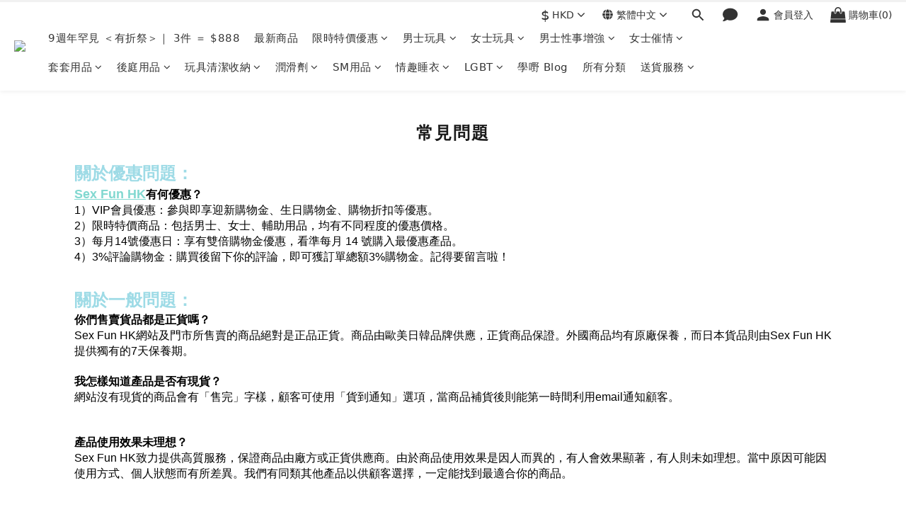

--- FILE ---
content_type: text/html; charset=utf-8
request_url: https://www.sfunhk.com/pages/%E5%B8%B8%E8%A6%8B%E5%95%8F%E9%A1%8C
body_size: 124802
content:
<!DOCTYPE html>
<html lang="zh-hant">
 
<head>
  <link rel="preconnect" href="https://fonts.gstatic.com" crossorigin>
  <link rel="preconnect" href="https://www.googletagmanager.com" crossorigin>
  <link rel="preconnect" href="https://connect.facebook.net" crossorigin>
  <link rel="preload" as="image" href="https://img.shoplineapp.com/media/image_clips/6937ce6bf465510012bed8e1/original.png?1765265003=&amp;owner_id=591518d1d4e3954afe00278a" fetchpriority="high" />
<link rel="preload" href="https://cdn.shoplineapp.com/assets/fonts/fontawesome-webfont.woff2?v=4.7.0" as="font" type="font/woff2" crossorigin>
<link rel="preload" href="https://cdn.shoplineapp.com/assets/v1_legacy/application-564ecfe327bd2ee75d878b76eaef7596b069327ae81ef2bd585fd98311eb6c87.css" as="style">
<meta name="naver-site-verification" content="6033320524ecc184aef127101853a101b1c8e591" />
<meta name="rating" content="adult">
 

 
  <script>
    // 定義空函數，避免 ReferenceError
    window.setHeaderTop = window.setHeaderTop || function(){};
  </script>

 

 
  
<script type="application/ld+json">
{
  "@context": "https://schema.org",
  "@graph": [
    {
      "@type": "Organization",
      "@id": "https://www.sfunhk.com/#organization",
      "name": "sFun HK",
      "url": "https://www.sfunhk.com/",
      "logo": {
        "@type": "ImageObject",
        "url": "https://shoplineimg.com/591518d1d4e3954afe00278a/68327b7b0cb6c8000be22c37/450x.webp?source_format=png"
      },
      "sameAs": [
        "https://www.facebook.com/sexfunhk/",
        "https://www.instagram.com/sexfunhk/",
        "https://x.com/sexfunhk",
        "https://www.youtube.com/channel/UCCaj2etMOEfO0ZM3y9oPX8g",
        "https://wa.me/85253034543"
      ],
      "contactPoint": {
        "@type": "ContactPoint",
        "telephone": "+852-53034543",
        "contactType": "customer service",
        "areaServed": "HK",
        "availableLanguage": ["Chinese", "English"]
      }
    },
    {
      "@type": "WebSite",
      "@id": "https://www.sfunhk.com/#website",
      "url": "https://www.sfunhk.com/",
      "name": "sFun HK",
      "publisher": {
        "@id": "https://www.sfunhk.com/#organization"
      },
      "potentialAction": {
        "@type": "SearchAction",
        "target": {
          "@type": "EntryPoint",
          "urlTemplate": "https://www.sfunhk.com/products?query={search_term_string}"
        },
        "query-input": "required name=search_term_string"
      }
    },
    {
      "@type": "WebPage",
      "@id": "https://www.sfunhk.com/#webpage",
      "url": "https://www.sfunhk.com/",
      "name": "sFun HK - 香港情趣用品專門店 | 私密包裝 | 快速送貨",
      "description": "sFun HK 提供優質情趣用品、震蛋、潤滑劑、情趣睡衣等，滿$200免運費，全程私密包裝，最快當天送達。",
      "isPartOf": {
        "@id": "https://www.sfunhk.com/#website"
      },
      "primaryImageOfPage": {
        "@type": "ImageObject",
        "url": "https://shoplineimg.com/591518d1d4e3954afe00278a/68327b7b0cb6c8000be22c37/1200x630.webp"
      },
      "inLanguage": "zh-HK"
    },
  
    {
      "@type": "LocalBusiness",
      "@id": "https://www.sfunhk.com/#localbusiness",
      "name": "S Fun HK 情趣用品店",
      "image": "https://shoplineimg.com/591518d1d4e3954afe00278a/68327b7b0cb6c8000be22c37/450x.webp?source_format=png",
      "url": "https://www.sfunhk.com/",
      "telephone": "+852-53034543",
      "priceRange": "HK$50 - HK$1000",
      "openingHours": "Mo-Su 11:00-20:00",
      "parentOrganization": { "@id": "https://www.sfunhk.com/#organization" },
      "address": {
        "@type": "PostalAddress",
        "streetAddress": "觀塘開源道62駱駝漆大廈3座5樓Q室",
        "addressLocality": "觀塘",
        "addressRegion": "九龍",
        "postalCode": "",
        "addressCountry": "HK"
      },
      "geo": { "@type": "GeoCoordinates", "latitude": 22.3130, "longitude": 114.2250 },
      "hasMap": "https://maps.app.goo.gl/sjynvM5PAL2UvmVR6",
      "sameAs": ["https://www.facebook.com/sexfunhk/", "https://www.instagram.com/sexfunhk/"]
    }
      ]
    }
  ]
}
</script>


 
  <!-- 🧩 self-FAQ Schema JSON 轉換 Script -->
  <script>
  document.addEventListener("DOMContentLoaded", function () {
    var selectors = ["faq-schema", "faq-schema-1", "faq-schema-3", "faq-schema-main","faq-schema-main-td"];
    selectors.forEach(function(id) {
      var el = document.getElementById(id);
      if (!el) return;
      try {
        var json = JSON.parse(el.textContent.trim());
        var scriptTag = document.createElement("script");
        scriptTag.type = "application/ld+json";
        scriptTag.text = JSON.stringify(json);
        document.head.appendChild(scriptTag);
      } catch (err) {
        console.error("FAQ schema JSON 解析失敗 (id: " + id + ")", err);
      }
    });
  });
  </script>
 
 
  <!-- prefetch dns -->
<meta http-equiv="x-dns-prefetch-control" content="on">
<link rel="dns-prefetch" href="https://cdn.shoplineapp.com">
<link rel="preconnect" href="https://cdn.shoplineapp.com" crossorigin>
<link rel="dns-prefetch" href="https://shoplineimg.com">
<link rel="preconnect" href="https://shoplineimg.com">
<link rel="dns-prefetch" href="https://shoplineimg.com">
<link rel="preconnect" href="https://shoplineimg.com" title="image-service-origin">

  <link rel="preload" href="https://cdn.shoplineapp.com/s/javascripts/currencies.js" as="script">





<!-- Wrap what we need here -->


<!-- SEO -->
      <title>常見問題 - sFun HK</title>

  <meta name="description" content="sFun HK網站及門市所售賣的商品絕對是正品正貨。商品由歐美日韓品牌供應，正貨商品保證。外國商品均有原廠保養，而日本貨品則由sFun HK提供獨有的7天保養期。">



<!-- Meta -->
  
    <meta property="og:title" content="常見問題 - sFun HK"/>
    <meta property="og:url" content="https://www.sfunhk.com/pages/常見問題"/>
    <link rel="canonical" href="https://www.sfunhk.com/pages/常見問題" />


    <meta property="og:image" content="https://img.shoplineapp.com/media/image_clips/6937ce381642570018bf5921/original.png?1765264952=&amp;owner_id=591518d1d4e3954afe00278a"/>

  <meta property="og:description" content="sFun HK網站及門市所售賣的商品絕對是正品正貨。商品由歐美日韓品牌供應，正貨商品保證。外國商品均有原廠保養，而日本貨品則由sFun HK提供獨有的7天保養期。">
  





    <script type="application/ld+json">
    {"@context":"https://schema.org","@type":"WebSite","name":"sFun HK","url":"https://www.sfunhk.com"}
    </script>


<!-- locale meta -->


  <meta name="viewport" content="width=device-width, initial-scale=1.0, viewport-fit=cover">
<meta name="mobile-web-app-capable" content="yes">
<meta name="format-detection" content="telephone=no" />
<meta name="google" value="notranslate">

<!-- Shop icon -->
  <link rel="shortcut icon" type="image/png" href="https://img.shoplineapp.com/media/image_clips/6937ce6bf465510012bed8e1/original.png?1765265003=&amp;owner_id=591518d1d4e3954afe00278a">




<!--- Site Ownership Data -->
    <meta name="google-site-verification" content="s-sr8mSpxKK9iyrStE1jrnsPbg8nd4dbVEyphKchL5U">
    <meta name="msvalidate.01" content="9117E792FC17496BB3C0680DF6A9BE9E">
    <meta name="p:domain_verify" content="876530bb376df47543cd0f4e7587697c">
<!--- Site Ownership Data End-->

<!-- Styles -->

      <link rel="stylesheet" media="all" href="https://cdn.shoplineapp.com/assets/v1_legacy/application-8f2d23e5a23bf8e7a8490bc18567dec8f3e2c759471b2651b67a18fcd00d3d85.css" onload="" />

      <link rel="stylesheet" media="all" href="https://cdn.shoplineapp.com/assets/v1_legacy/shop-fc1d301b1064b0da7d6d73264478609a0b0126ba73a2a07e4c15136d7166b251.css" onload="" />

    <style>
      #MenuPanel .MenuPanel-section ul:not(:last-child) {
  border-bottom-width: 1px;
  border-bottom-style: solid;
  padding-bottom: 15px;
  position: relative; }
  #MenuPanel .MenuPanel-section ul:not(:last-child):before, #MenuPanel .MenuPanel-section ul:not(:last-child):after {
    content: '';
    position: absolute;
    bottom: -1px;
    width: 15px;
    border-bottom-width: 1px;
    border-bottom-style: solid; }
  #MenuPanel .MenuPanel-section ul:not(:last-child):before {
    left: 0; }
  #MenuPanel .MenuPanel-section ul:not(:last-child):after {
    right: 0; }
#MenuPanel .MenuPanel-section ul li:hover > a {
  line-height: initial; }
#MenuPanel .MenuPanel-section-header:first-child {
  display: none; }

.CartPanel-section .addon-cart-item {
  padding: 15px; }
  .CartPanel-section .addon-cart-item:not(:last-child) {
    border-bottom-width: 1px;
    border-bottom-style: solid; }
  .CartPanel-section .addon-cart-item .promotion-label {
    display: inline-block;
    vertical-align: top; }
.CartPanel-section .cart-items {
  overflow: auto;
  position: relative; }
  .CartPanel-section .cart-items > .cart-item-container:not(:first-child) {
    position: relative;
    border-top-width: 1px;
    border-top-style: solid; }
    .CartPanel-section .cart-items > .cart-item-container:not(:first-child):before, .CartPanel-section .cart-items > .cart-item-container:not(:first-child):after {
      content: '';
      position: absolute;
      top: -1px;
      width: 15px;
      border-top-width: 1px;
      border-top-style: solid; }
    .CartPanel-section .cart-items > .cart-item-container:not(:first-child):before {
      left: 0; }
    .CartPanel-section .cart-items > .cart-item-container:not(:first-child):after {
      right: 0; }
.CartPanel-section .cart-item {
  border: none;
  position: relative;
  padding-bottom: 40px; }
  .CartPanel-section .cart-item .title {
    font-size: 13px;
    padding-bottom: 2px; }
  .CartPanel-section .cart-item .variation {
    font-size: 14px; }
  .CartPanel-section .cart-item .price-details {
    position: absolute;
    bottom: 10px;
    font-size: 14px; }
  .CartPanel-section .cart-item .cart-item-content {
    width: -webkit-calc(100% - 60px) !important;
    width: -moz-calc(100% - 60px) !important;
    width: -o-calc(100% - 60px) !important;
    width: -ms-calc(100% - 60px) !important;
    width: calc(100% - 60px) !important; }
  .CartPanel-section .cart-item .remove a {
    float: none;
    color: #858585;
    text-indent: -9999px;
    text-align: left;
    width: 16px;
    position: absolute;
    right: 12px;
    bottom: 11px; }
    .CartPanel-section .cart-item .remove a:before {
      content: '\f014';
      font-family: FontAwesome;
      position: absolute;
      right: 2px;
      text-indent: 0; }
  .CartPanel-section .cart-item .item-variation {
    display: inline-block;
    position: relative;
    font-weight: bold; }
    .CartPanel-section .cart-item .item-variation .space-variation:before {
      content: ',';
      margin-right: 7px; }

.cart-chkt-btn {
  font-weight: normal; }
  .cart-chkt-btn:hover:not(.insufficient-point) {
    background: transparent !important;
    border-top-width: 1px;
    border-top-style: solid;
    border-bottom-width: 1px;
    border-bottom-style: solid; }

.cart-mask {
  opacity: 0.3; }

.CartPanel-hint {
  min-height: 160px;
  display: flex;
  align-items: center;
  justify-content: center; }

@media (min-width: 1200px) {
  #cart-panel {
    width: 300px;
    left: auto !important;
    right: -280px !important;
    height: auto;
    overflow: visible;
    transition: .5s;
    z-index: 50;
    opacity: 0; }
    #cart-panel .cart-items {
      min-height: 28px;
      max-height: 486px; }
      #cart-panel .cart-items::-webkit-scrollbar {
        width: 6px; }
      #cart-panel .cart-items::-webkit-scrollbar-track {
        background: rgba(241, 241, 241, 0.15); }
      #cart-panel .cart-items::-webkit-scrollbar-thumb {
        background: #999;
        border-radius: 3px; }
      #cart-panel .cart-items::-webkit-scrollbar-thumb:hover {
        background: #666; }
    #cart-panel.is-open {
      right: 5% !important;
      opacity: 1; }

  .cart-mask {
    opacity: 0; } }
@media (max-width: 1199px) {
  .cart-chkt-btn-cont {
    position: absolute;
    bottom: 0;
    width: 100%; }

  .CartPanel-section .cart-items {
    position: absolute;
    max-height: calc(100% - 64px);
    top: 0;
    overflow-y: auto;
    width: 100%; }

  .ios .CartPanel-section .cart-items {
    max-height: calc(100% - 64px); }

  .CartPanel-hint {
    min-height: 100vh; } }
.PromotionPage-container .ProductList-categoyBanner,
.ProductList-container .ProductList-categoyBanner,
body.products.index .ProductList-categoyBanner {
  display: none; }
.PromotionPage-container .ProductList-breadcrumb a, .PromotionPage-container .ProductDetail-breadcrumb a,
.ProductList-container .ProductList-breadcrumb a,
.ProductList-container .ProductDetail-breadcrumb a,
body.products.index .ProductList-breadcrumb a,
body.products.index .ProductDetail-breadcrumb a {
  position: relative; }
  .PromotionPage-container .ProductList-breadcrumb a:after, .PromotionPage-container .ProductDetail-breadcrumb a:after,
  .ProductList-container .ProductList-breadcrumb a:after,
  .ProductList-container .ProductDetail-breadcrumb a:after,
  body.products.index .ProductList-breadcrumb a:after,
  body.products.index .ProductDetail-breadcrumb a:after {
    content: '';
    position: absolute;
    left: 50%;
    right: 50%;
    bottom: -3px;
    border-bottom-width: 2px;
    border-bottom-style: solid; }
  .PromotionPage-container .ProductList-breadcrumb a:hover:after, .PromotionPage-container .ProductDetail-breadcrumb a:hover:after,
  .ProductList-container .ProductList-breadcrumb a:hover:after,
  .ProductList-container .ProductDetail-breadcrumb a:hover:after,
  body.products.index .ProductList-breadcrumb a:hover:after,
  body.products.index .ProductDetail-breadcrumb a:hover:after {
    left: 0;
    right: 0; }
.PromotionPage-container .ProductList-info .Label,
.ProductList-container .ProductList-info .Label,
body.products.index .ProductList-info .Label {
  font-size: 20px;
  padding: 15px 0 25px; }
.PromotionPage-container .ProductList-settings,
.ProductList-container .ProductList-settings,
body.products.index .ProductList-settings {
  display: none; }
.PromotionPage-container .ProductList-select,
.ProductList-container .ProductList-select,
body.products.index .ProductList-select {
  float: right; }
  .PromotionPage-container .ProductList-select .select-sort, .PromotionPage-container .ProductList-select .select-filter,
  .ProductList-container .ProductList-select .select-sort,
  .ProductList-container .ProductList-select .select-filter,
  body.products.index .ProductList-select .select-sort,
  body.products.index .ProductList-select .select-filter {
    margin-right: 15px; }
  .PromotionPage-container .ProductList-select .select-sort, .PromotionPage-container .ProductList-select .select-limit, .PromotionPage-container .ProductList-select .select-filter,
  .ProductList-container .ProductList-select .select-sort,
  .ProductList-container .ProductList-select .select-limit,
  .ProductList-container .ProductList-select .select-filter,
  body.products.index .ProductList-select .select-sort,
  body.products.index .ProductList-select .select-limit,
  body.products.index .ProductList-select .select-filter {
    float: left;
    width: 170px;
    position: relative; }
    .PromotionPage-container .ProductList-select .select-sort:after, .PromotionPage-container .ProductList-select .select-limit:after, .PromotionPage-container .ProductList-select .select-filter:after,
    .ProductList-container .ProductList-select .select-sort:after,
    .ProductList-container .ProductList-select .select-limit:after,
    .ProductList-container .ProductList-select .select-filter:after,
    body.products.index .ProductList-select .select-sort:after,
    body.products.index .ProductList-select .select-limit:after,
    body.products.index .ProductList-select .select-filter:after {
      content: '\f107';
      font-family: FontAwesome;
      position: absolute;
      right: 5px;
      top: 8px; }
  .PromotionPage-container .ProductList-select span,
  .ProductList-container .ProductList-select span,
  body.products.index .ProductList-select span {
    display: block;
    padding: 10px 20px 10px 10px;
    position: relative;
    cursor: pointer;
    min-height: 38px; }
    .PromotionPage-container .ProductList-select span:after,
    .ProductList-container .ProductList-select span:after,
    body.products.index .ProductList-select span:after {
      content: '';
      position: absolute;
      left: 0;
      right: 0;
      bottom: 0;
      border-bottom: 1px solid #aaa; }
  .PromotionPage-container .ProductList-select > div:hover ul,
  .ProductList-container .ProductList-select > div:hover ul,
  body.products.index .ProductList-select > div:hover ul {
    display: block; }
  .PromotionPage-container .ProductList-select ul,
  .ProductList-container .ProductList-select ul,
  body.products.index .ProductList-select ul {
    background: #fff;
    border: 1px solid #ededed;
    position: absolute;
    left: 0;
    right: 0;
    z-index: 19;
    margin-top: -1px;
    cursor: pointer;
    display: none; }
    .PromotionPage-container .ProductList-select ul li,
    .ProductList-container .ProductList-select ul li,
    body.products.index .ProductList-select ul li {
      list-style: none;
      padding: 9px 10px; }
      .PromotionPage-container .ProductList-select ul li:hover,
      .ProductList-container .ProductList-select ul li:hover,
      body.products.index .ProductList-select ul li:hover {
        color: #fff; }
@media (min-width: 768px) {
  .PromotionPage-container .ProductList-categoryMenu.is-collapsed .ProductList-nestedList-dropdown,
  .ProductList-container .ProductList-categoryMenu.is-collapsed .ProductList-nestedList-dropdown,
  body.products.index .ProductList-categoryMenu.is-collapsed .ProductList-nestedList-dropdown {
    display: none; } }
@media (max-width: 767px) {
  .PromotionPage-container .ProductList-categoryMenu.is-mobile-collapsed .ProductList-nestedList-dropdown,
  .ProductList-container .ProductList-categoryMenu.is-mobile-collapsed .ProductList-nestedList-dropdown,
  body.products.index .ProductList-categoryMenu.is-mobile-collapsed .ProductList-nestedList-dropdown {
    display: none; } }
@media (min-width: 992px) {
  .PromotionPage-container .ProductList-list + .text-center,
  .ProductList-container .ProductList-list + .text-center,
  body.products.index .ProductList-list + .text-center {
    text-align: right; } }
@media (max-width: 767px) {
  .PromotionPage-container .ProductList-info .Label,
  .ProductList-container .ProductList-info .Label,
  body.products.index .ProductList-info .Label {
    float: none;
    padding-bottom: 8px; }
  .PromotionPage-container .ProductList-info + .row,
  .ProductList-container .ProductList-info + .row,
  body.products.index .ProductList-info + .row {
    margin: 0 -17px; }
  .PromotionPage-container .ProductList-list .Product-item, .PromotionPage-container .ProductList-list .product-item,
  .ProductList-container .ProductList-list .Product-item,
  .ProductList-container .ProductList-list .product-item,
  body.products.index .ProductList-list .Product-item,
  body.products.index .ProductList-list .product-item {
    padding: 5px 1.5px 15px; }
  .PromotionPage-container .ProductList-select,
  .ProductList-container .ProductList-select,
  body.products.index .ProductList-select {
    display: flex;
    float: none; }
    .PromotionPage-container .ProductList-select .select-sort,
    .ProductList-container .ProductList-select .select-sort,
    body.products.index .ProductList-select .select-sort {
      width: 100%;
      margin-right: 5%; }
    .PromotionPage-container .ProductList-select .select-limit, .PromotionPage-container .ProductList-select .select-filter,
    .ProductList-container .ProductList-select .select-limit,
    .ProductList-container .ProductList-select .select-filter,
    body.products.index .ProductList-select .select-limit,
    body.products.index .ProductList-select .select-filter {
      width: 100%; }
    .PromotionPage-container .ProductList-select span,
    .ProductList-container .ProductList-select span,
    body.products.index .ProductList-select span {
      font-size: 13px; } }
.ProductList-select {
  flex-flow: wrap; }
  .ProductList-select .select-sort,
  .ProductList-select .select-limit {
    flex: 1; }
  .ProductList-select category-filter-button {
    flex-basis: 100%; }
    .ProductList-select category-filter-button .advance-filter-button {
      padding: 10px 20px 10px 10px;
      min-height: 38px;
      border-bottom-color: #aaa; }
      .ProductList-select category-filter-button .advance-filter-button svg {
        margin: 0 8px 0 0; }
      .ProductList-select category-filter-button .advance-filter-button:hover {
        border-bottom-color: #c74060;
        color: #c74060; }
        .ProductList-select category-filter-button .advance-filter-button:hover svg {
          fill: #c74060; }
      @media (max-width: 368px) {
        .ProductList-select category-filter-button .advance-filter-button {
          max-width: 100%; } }
    @media (max-width: 767px) {
      .ProductList-select category-filter-button .shop-setting-wrapper,
      .ProductList-select category-filter-button .advance-filter-button {
        margin: 0;
        width: 100%; } }

.advance-filter-tag-container .clear-all-button {
  color: #aaa; }

.category-advance-filter {
  margin: 0 15px;
  padding: 16px 0 0 0;
  border-top: solid 1px #ddd; }
  .category-advance-filter .title {
    display: none; }
  .category-advance-filter .apply-button {
    min-height: 38px;
    border-radius: 2px;
    background-color: #c74060; }
  .category-advance-filter .filter-data .clear-button {
    color: #aaaaaa; }
  .category-advance-filter .filter-data .filter-item label {
    color: #888888; }
    .category-advance-filter .filter-data .filter-item label input[type=checkbox] {
      margin-top: 5px;
      height: 12px; }
      .category-advance-filter .filter-data .filter-item label input[type=checkbox]::before {
        min-height: 12px;
        width: 12px;
        height: 12px;
        border-color: #888; }
      .category-advance-filter .filter-data .filter-item label input[type=checkbox]:checked::after {
        padding: 12px;
        background-color: #4383f0;
        color: #fff;
        font-size: 14px; }
  .category-advance-filter .filter-data .filter-price-range {
    flex-wrap: wrap; }
    .category-advance-filter .filter-data .filter-price-range input {
      outline: none; }
      .category-advance-filter .filter-data .filter-price-range input:focus, .category-advance-filter .filter-data .filter-price-range input:hover {
        border: solid 1px #c74060; }
    @media (min-width: 1200px) {
      .category-advance-filter .filter-data .filter-price-range {
        flex-wrap: nowrap; } }
.trial-order-dialog .description {
  color: #5b5b5b; }
body.pages.show.express-checkout-page {
  margin-bottom: 90px; }
  body.pages.show.express-checkout-page ul,
  body.pages.show.express-checkout-page ol {
    margin-left: 0;
    padding-left: 56px;
    list-style-position: outside; }
  body.pages.show.express-checkout-page #Content {
    visibility: visible;
    padding-top: 0; }
  body.pages.show.express-checkout-page .available-time-disabled {
    background: #ddd;
    color: #b0b0b0;
    border-color: #ddd; }
#Footer {
  overflow: hidden; }
  #Footer .Footer-grids {
    width: 1400px;
    max-width: 100%;
    margin: 0 auto;
    padding: 0 20px 0; }
    #Footer .Footer-grids .description p {
      font-size: 10px;
      color: #858585;
      line-height: 1.5; }
    #Footer .Footer-grids ul,
    #Footer .Footer-grids ol,
    #Footer .Footer-grids li {
      margin: 0; }
    #Footer .Footer-grids ul,
    #Footer .Footer-grids ol {
      padding-left: 56px; }
  #Footer .container {
    width: 100%;
    padding: 0;
    padding: 30px 0; }
    #Footer .container.padding-v-none {
      padding-bottom: 0 !important;
      padding-top: 0 !important;
      margin-bottom: 0 !important; }
      #Footer .container.padding-v-none .container-md-height {
        margin-bottom: 0 !important; }
      #Footer .container.padding-v-none .box-info {
        padding-top: 0;
        padding-bottom: 0;
        margin-bottom: 0 !important; }
    #Footer .container:first-child {
      border-top: 1px solid #d6d6d6; }
      #Footer .container:first-child .row .item h4 {
        padding: 10px 0;
        margin: 0 0 20px; }
    #Footer .container:last-child {
      border-top: none;
      padding: 11px;
      width: 100vw;
      margin-left: -50vw;
      position: relative;
      left: 50%; }
      #Footer .container:last-child * {
        font-size: 13px; }
    #Footer .container .box-info {
      padding: 15px;
      font-size: 14px; }
      #Footer .container .box-info li {
        font-size: 14px;
        color: #333;
        line-height: 1.5; }
    #Footer .container .list-social {
      text-align: center;
      margin-bottom: 15px; }
      #Footer .container .list-social li {
        display: inline-block;
        font-size: 27px;
        margin: 0 7px; }
      #Footer .container .list-social ~ div {
        text-align: center !important;
        padding-bottom: 10px; }
        #Footer .container .list-social ~ div img {
          width: auto !important;
          display: inline-block !important; }
    #Footer .container .item.padding-h-none .box-info {
      padding-left: 0;
      padding-right: 0; }
  #Footer .row:first-child {
    height: auto !important;
    padding: 0;
    border: none; }
  #Footer .container.container-full-width:last-child {
    left: 0; }
  #Footer #shopline-copyright {
    font-size: 11px;
    padding: 15px 0;
    text-align: center;
    width: 100%; }
    #Footer #shopline-copyright > a {
      text-decoration: none; }

@media (max-width: 991px) {
  #Footer .container:first-child .row .item:not(:last-child) {
    margin-bottom: 30px; } }
@media (max-width: 767px) {
  #Footer .Footer-grids {
    padding: 0 15px 0; } }
* {
  font-family: andy-money, system-ui, -apple-system, Segoe UI, Roboto, Ubuntu, Cantarell, Noto Sans, Noto Sans TC, Noto Sans SC, sans-serif; }

ul, li {
  margin: 0;
  padding: 0;
  list-style-position: outside; }

h1 {
  font-size: 28px;
  line-height: 1.24; }

h2 {
  font-size: 24px;
  line-height: 1.24; }

h3 {
  font-size: 20px;
  line-height: 1.24; }

h4 {
  font-size: 18px;
  line-height: 1.24; }

@media (max-width:420px){
h1{
font-size:20px;
}

h2{
font-size:19px;
}

h3{
font-size:18px;
}

h4{
font-size:17px;
}
}

.block-inner {
  width: 1400px;
  max-width: 100%;
  margin: 0 auto;
  padding: 10px 20px; }

body {
  font-size: 14px; }

#Content {
  overflow: hidden; }
  #Content .container {
    width: 100%;
    padding: 0; }
  @media (max-width: 767px) {
    #Content .FormBuilder-container {
      padding-left: 8px;
      padding-right: 8px; } }

/* Express checkout page */
@media screen and (min-width: 768px) {
  #Content {
    padding-top: 50px; } }

@media (min-width: 1200px) {
  body.home.index #Content {
    padding-top: 0; } }
body.home.index .CustomPage {
  visibility: hidden; }

/* non Express checkout page */
.NavigationBar ~ #Content {
  padding-top: 80px;
  padding-bottom: 40px; }
  @media (max-width: 1199px) {
    .NavigationBar ~ #Content {
      padding-top: 60px; } }

li.List-item {
  list-style: none; }

.NavigationBar.mod-desktop .NavigationBar-logo:nth-child(2) {
  display: none; }

.sidr {
  width: 280px; }

.sidr ul li a,
.sidr ul li span {
  text-transform: unset; }

.owl-theme:not(.addon-items-row) .owl-nav.disabled + .owl-dots {
  margin-top: 0;
  position: absolute;
  right: 15px;
  bottom: 15px; }
.owl-theme:not(.addon-items-row) .owl-dots .owl-dot {
  display: block;
  margin: 10px 0; }
  .owl-theme:not(.addon-items-row) .owl-dots .owl-dot span {
    background: #fff;
    border: 1px solid #eee; }

.hide-carousel-nav.owl-carousel.owl-theme .owl-nav {
  display: none; }

.Grid-item-title {
  font-size: 24px;
  line-height: 1.5;
  text-transform: none;
  padding: 10px 0px 53px 0px; }
  .Grid-item-title * {
    line-height: 100%; }
  .Grid-item-title > *:last-child {
    position: relative; }
    .Grid-item-title > *:last-child:after {
      content: '';
      position: absolute;
      left: 0;
      bottom: -20px;
      width: 25px;
      border-bottom-width: 3px;
      border-bottom-style: solid; }
    .Grid-item-title > *:last-child[style*="text-align: center;"]:after {
      left: 50%;
      margin-left: -12.5px; }
    .Grid-item-title > *:last-child[style*="text-align: left;"]:after {
      left: 0; }
    .Grid-item-title > *:last-child[style*="text-align: right;"]:after {
      left: auto;
      right: 0; }
  .Grid-item-title + .Grid-item-content p:last-child:after {
    display: none; }

.Grid-item-content p {
  line-height: 1.5; }

.Grid-h1_tag-item h1 {
  line-height: 1.5; }

.Grid-item ul,
.Grid-item ol {
  margin-left: 0;
  padding-left: 0; }

.sl-goto-top {
  width: 34px;
  height: 34px;
  background:rgba(255,255,255,0.4);
  border-width: 1px;
  border-color: #e7e7e7;
  z-index: 10;
  text-align: center;
  display: block !important;
  opacity: 0;
  transition: 0.4s;
  bottom: 58px;
  bottom: calc(58px + constant(safe-area-inset-bottom));
  bottom: calc(130px + env(safe-area-inset-bottom));
  right: 37px; }
  .sl-goto-top:hover {
    background: #fff !important; }
  .sl-goto-top:before {
    content: '';
    width: 12px;
    height: 12px;
    border-left: 2px solid #81d8d0;
    border-top: 2px solid #81d8d0;
    position: absolute;
    left: 10px;
    top: 10px;
    transform: rotate(45deg); }
  .sl-goto-top:after {
    content: '';
    height: 14px;
    border-left: 2px solid #81d8d0;
    position: absolute;
    left: 15px;
    top: 11px; }
  .sl-goto-top.active {
    opacity: 1; }

.quick-cart-item:hover .boxify-image-wrapper .boxify-image:after {
  content: '';
  position: absolute;
  left: 0;
  right: 0;
  top: 0;
  bottom: 0; }
.quick-cart-item.available-time-over .btn-add-to-cart, .quick-cart-item.coming-soon .btn-add-to-cart {
  display: none; }

.product-item .boxify-image-wrapper .btn-add-to-cart {
  background: #fff;
  color: #333;
  left: 10px;
  right: 10px;
  bottom: 10px;
  width: auto;
  height: 40px;
  border-radius: 3px;
  opacity: 1;
  transition: 0.4s; }
  .product-item .boxify-image-wrapper .btn-add-to-cart:hover {
    color: #fff; }
.product-item .info-box {
  height: auto;
  margin: 0 auto; }
.product-item .title {
  color: #333;
  font-size: 14px;
  text-align: center;
  margin-bottom: 4px; }
.product-item .price {
  text-align: center; }
.product-item .price:not(.price-crossed),
.product-item .price-sale,
.product-item .redeem-point {
  font-size: 16px;
  font-weight: bold; }
.product-item .price:not(.price-sale):not(.price-crossed) {
  color: #333; }
.product-item .price-crossed {
  color: #888;
  margin-bottom: 5px; }

.member-price-tip {
  margin: 0; }
  .member-price-tip a,
  .member-price-tip a .price,
  .member-price-tip a .tip {
    color: #888 !important;
    font-weight: normal !important;
    font-size: 13px !important; }

.member-price-tag,
.product-customized-labels {
  z-index: 10;
  font-size: 10px;
  padding: 5px; }

.btn-add-to-cart.mobile-cart {
  background-color: #f7f7f7;
  border-color: #f7f7f7; }
  .btn-add-to-cart.mobile-cart.sold-out-item, .btn-add-to-cart.mobile-cart.not-in-available-time {
    background-color: #f7f7f7;
    border-color: #f7f7f7; }
    .btn-add-to-cart.mobile-cart.sold-out-item i, .btn-add-to-cart.mobile-cart.not-in-available-time i {
      color: #888; }

.sold-out-item-content,
.available-time-content {
  background: rgba(150, 150, 150, 0.6);
  margin-top: -22px;
  z-index: 10;
  border-radius: 0; }

.ProductList-container .tit-category {
  display: none;
  border-bottom-width: 3px;
  border-bottom-style: solid;
  padding: 15px 15px 20px;
  margin: 0; }

.ProductList-categoryMenu {
  padding: 15px; }

.ProductList-categoryMenu .List-item a {
  color: #333;
  position: relative;
  font-size: 16px;
  -webkit-font-smoothing: antialiased;
  padding: 8px;
  padding-right: 25px;
  word-break: break-word; }
.ProductList-categoryMenu .List-item .List-item a {
  color: #888; }
.ProductList-categoryMenu .fa {
  position: absolute;
  right: 0;
  top: 0;
  bottom: 0;
  padding: 10px;
  margin: 0; }

select {
  -webkit-appearance: none;
  -moz-appearance: none; }
  select::-ms-expand {
    display: none; }

.ProductList-settings select {
  border: none;
  border-bottom: 1px solid #aaa;
  box-shadow: none; }

.ProductList-info {
  padding: 0 5px;
  margin-bottom: 8px; }
  .ProductList-info .Label {
    float: left; }
  .ProductList-info .ProductList-settings > span {
    display: inline-block;
    position: relative; }
    .ProductList-info .ProductList-settings > span:before {
      content: '';
      position: absolute;
      right: 13px;
      bottom: 0;
      width: 15px;
      border-bottom: 1px solid #fff; }
    .ProductList-info .ProductList-settings > span:after {
      content: '\f107';
      font-family: FontAwesome;
      position: absolute;
      right: 13px;
      top: 6px; }

.ProductList-list .product-item, .ProductList-list .Product-item {
  padding: 5px 5px 15px; }

.no-cat .left-c-box {
  display: none; }
.no-cat .right-c-box {
  width: 100%; }
.no-cat .ProductList-list .product-item {
  width: 25%; }

.quick-cart-cancel-holder .quick-cart-cancel {
  background: none;
  border: none;
  color: #d6d6d6;
  font-size: 20px; }

.bn-cat img {
  width: 100%; }

.form-control {
  border: 1px solid #d6d6d6;
  box-shadow: none;
  border-radius: 3px;
  height: 38px; }
  .form-control:focus {
    border-color: #d6d6d6; }

.input-group-btn:first-child > .btn, .input-group-btn:first-child > .btn-group, .input-group-btn:last-child > .btn, .input-group-btn:last-child > .btn-group {
  height: 38px; }
.input-group-btn > .btn:hover, .input-group-btn > .btn:focus, .input-group-btn > .btn:active {
  z-index: 1; }
.input-group-btn + input {
  border-left: none;
  border-right: none; }

.btn-default:hover, .btn-default:focus, .btn-default.focus, .btn-default:active, .btn-default.active {
  color: black;
  background: none;
  border-color: #d6d6d6; }

.arrow-select {
  position: absolute;
  z-index: 4;
  margin: 11px 0 0 -24px; }

.addon-promotions-container .addon-promotions-header {
  background: #d6d6d6; }
.addon-promotions-container .addon-promotion-item-wrapper img {
  border-color: #d6d6d6; }
.addon-promotions-container .addon-promotion-item-wrapper .addon-selected img {
  border-color: #40366c; }
.addon-promotions-container .quantity-container .input-group {
  margin-bottom: 0; }

.btn-color-primary {
  border-width: 1px;
  border-style: solid; }
  .btn-color-primary:hover {
    background-color: #fff; }

  .btn:not(.btn-success):not(.btn-buy-now):hover, .btn:not(.btn-success):not(.btn-buy-now):focus, .btn:not(.btn-success):not(.btn-buy-now).focus {
    background: #fff; }

.Back-in-stock-addItem-block .btn:not(.is-active) {
  border-radius: 3px; }
  .Back-in-stock-addItem-block .btn:not(.is-active):hover, .Back-in-stock-addItem-block .btn:not(.is-active):focus, .Back-in-stock-addItem-block .btn:not(.is-active).focus {
    background: #fff; }

.btn-custom {
  font-weight: normal; }

.search-noresult {
  text-align: center;
  width: 100%;
  margin-top: 35px; }
  .search-noresult input {
    border: none;
    border-bottom: 1px solid #aaa;
    width: 200px;
    outline: none; }

.section-title {
  text-align: center;
  font-size: 22px;
  padding: 10px 0 25px;
  margin-bottom: 28px;
  position: relative;
  color: #666;
  letter-spacing: 3px; }
  .section-title:after {
    content: '';
    position: absolute;
    left: 50%;
    bottom: -3px;
    width: 25px;
    margin-left: -12.5px;
    border-bottom-width: 3px;
    border-bottom-style: solid; }

.share-box .action-title {
  display: inline-block;
  vertical-align: middle;
  text-transform: none;
  margin: 0 10px 0 0; }
.share-box .share-buttons {
  display: inline-block;
  vertical-align: middle; }

.variant-gallery-scroll-container {
  overflow: hidden;
  max-height: 100%; }

.variant-gallery.no-arrow {
  padding: 0; }

.modal-dialog .product-info .title {
  display: -webkit-box;
  -webkit-line-clamp: 2;
  -webkit-box-orient: vertical;
  overflow: hidden;
  margin: 0 0 20px; }
.modal-dialog .product-info > .hidden-xs, .modal-dialog .product-info > .visible-xs {
  text-align: center; }
  .modal-dialog .product-info > .hidden-xs > *, .modal-dialog .product-info > .visible-xs > * {
    text-align: left; }
.modal-dialog .product-info .form-inline .input-group {
  margin-bottom: 10px; }

.selectpicker {
  -webkit-appearance: none;
  -moz-appearance: none;
  background: transparent;
  padding-right: 30px;
  position: relative;
  z-index: 5; }

.select-cart-form,
.selector-wrapper {
  display: block;
  position: relative;
  z-index: 5; }
  .select-cart-form.mb-5,
  .selector-wrapper.mb-5 {
    margin-bottom: 5px; }
  .select-cart-form select,
  .selector-wrapper select {
    padding-right: 30px !important;
    position: relative; }
  .select-cart-form:after,
  .selector-wrapper:after {
    content: '\f078';
    font-family: FontAwesome;
    position: absolute;
    z-index: 4;
    top: 50%;
    right: 15px;
    transform: translateY(-50%);
    line-height: 1.4;
    pointer-events: none; }

.dynamic-delivery-form:after {
  transform: translateY(10%); }

#product-page-checkout .select-cart-form select {
  width: 100% !important;
  margin: 0 !important; }

.product-info .price-sale {
  display: inline-block;
  vertical-align: bottom;
  margin-right: 15px; }
.product-info .price-regular {
  margin: 0 0 3px;
  display: inline-block;
  vertical-align: bottom;
  font-size: 13px; }
.product-info .price-regular:not(.price-crossed) {
  color: #333 !important; }
.product-info .price-crossed {
  color: #aaa; }
.product-info .price-regular:not(.price-crossed), .product-info .price-sale, .product-info .price > span {
  font-size: 18px;
  font-weight: bold; }

.Product-info {
  max-width: 300px;
  margin: 0 auto; }

.quick-cart-mobile-header .product-info,
.quick-cart-body .product-info {
  padding-left: 15px; }

.quick-cart-mobile-header .price,
.quick-cart-body .price,
.ProductDetail-product-info .price-box > .price {
  word-break: break-word;
  white-space: normal; }

.quick-cart-mobile-header .product-images,
.quick-cart-body .product-images {
  padding-right: 15px; }

.quick-cart-mobile-header {
  margin-top: 10px; }
  .quick-cart-mobile-header .product-images {
    width: 200px; }
  .quick-cart-mobile-header .product-info {
    width: -webkit-calc(100% - 200px);
    width: -moz-calc(100% - 200px);
    width: -o-calc(100% - 200px);
    width: -ms-calc(100% - 200px);
    width: calc(100% - 200px); }

.variation_title,
.buy-now-preorder-hint {
  color: #aaa;
  font-size: 13px; }
.quick-cart-cancel-holder {
  display: none; }

.variant-gallery-stage {
  position: relative; }

.quick-cart-body .variant-gallery-stage > a:last-child {
  background: rgba(3, 3, 3, 0.6);
  color: #fff;
  position: absolute;
  right: 0;
  bottom: 0;
  font-size: 12px;
  padding: 3px 10px 3px 10px; }
  .quick-cart-body .variant-gallery-stage > a:last-child:hover {
    color: #fff; }

.messagetobuy {
  color: #aaa;
  font-size: 14px;
  font-style: normal;
  text-align: center;
  margin: 8px 0 8px; }

@media (min-width: 768px) {
  .modal.QuickCart-modal {
    height: 100%;
    overflow: visible;
    top: 47%;
    max-height: calc(100vh - 180px); } }
.modal.QuickCart-modal .product-info .btn-quick-cart-add-to-cart.btn {
  margin-bottom: 0;
  height: 38px; }
.modal .variant-image {
  width: 50px;
  height: 50px; }
.modal .variant-gallery-control {
  line-height: 50px; }

span[ng-if="reachedPurchaseLimit"] .out-of-stock {
  clear: both;
  padding-bottom: 20px; }

.Grid-row-wrapper {
  overflow: auto; }

.Product-item.multi-image .Image-boxify-image {
  transition: 0.4s;
  top: 0; }
  .Product-item.multi-image .Image-boxify-image:nth-child(2) {
    position: absolute;
    opacity: 0;
    visibility: hidden; }
.Product-item.multi-image .member-price-tag ~ .Image-boxify-image:nth-child(2),
.Product-item.multi-image .product-customized-labels ~ .Image-boxify-image:nth-child(2) {
  position: relative;
  opacity: 1;
  visibility: visible; }
.Product-item.multi-image .member-price-tag ~ .Image-boxify-image:nth-child(3),
.Product-item.multi-image .product-customized-labels ~ .Image-boxify-image:nth-child(3) {
  position: absolute;
  opacity: 0;
  visibility: hidden; }

body:not(.ios) .Product-item.multi-image:hover .Image-boxify-image:nth-child(1) {
  position: absolute;
  opacity: 0;
  visibility: hidden; }
body:not(.ios) .Product-item.multi-image:hover .Image-boxify-image:nth-child(2) {
  position: relative;
  opacity: 1;
  visibility: visible; }
body:not(.ios) .Product-item.multi-image:hover .member-price-tag ~ .Image-boxify-image:nth-child(2),
body:not(.ios) .Product-item.multi-image:hover .product-customized-labels ~ .Image-boxify-image:nth-child(2) {
  position: absolute;
  opacity: 0;
  visibility: hidden; }
body:not(.ios) .Product-item.multi-image:hover .member-price-tag ~ .Image-boxify-image:nth-child(3),
body:not(.ios) .Product-item.multi-image:hover .product-customized-labels ~ .Image-boxify-image:nth-child(3) {
  position: relative;
  opacity: 1;
  visibility: visible; }
body:not(.ios) .quick-cart-item:hover .boxify-image-wrapper.multi-image .boxify-image:nth-child(1) {
  position: absolute;
  opacity: 0;
  visibility: hidden; }
body:not(.ios) .quick-cart-item:hover .boxify-image-wrapper.multi-image .boxify-image:nth-child(2) {
  position: relative;
  opacity: 1;
  visibility: visible; }
body:not(.ios) .quick-cart-item:hover .boxify-image-wrapper.multi-image .member-price-tag ~ .boxify-image:nth-child(2),
body:not(.ios) .quick-cart-item:hover .boxify-image-wrapper.multi-image .product-customized-labels ~ .boxify-image:nth-child(2) {
  position: absolute;
  opacity: 0;
  visibility: hidden; }
body:not(.ios) .quick-cart-item:hover .boxify-image-wrapper.multi-image .member-price-tag ~ .boxify-image:nth-child(3),
body:not(.ios) .quick-cart-item:hover .boxify-image-wrapper.multi-image .product-customized-labels ~ .boxify-image:nth-child(3) {
  position: relative;
  opacity: 1;
  visibility: visible; }

.product-item .multi-image .boxify-image {
  transition: 0.4s;
  top: 0; }
  .product-item .multi-image .boxify-image:nth-child(2) {
    position: absolute;
    opacity: 0;
    visibility: hidden; }
.product-item .multi-image .member-price-tag ~ .boxify-image:nth-child(2),
.product-item .multi-image .product-customized-labels ~ .boxify-image:nth-child(2) {
  position: relative;
  opacity: 1;
  visibility: visible; }
.product-item .multi-image .member-price-tag ~ .boxify-image:nth-child(3),
.product-item .multi-image .product-customized-labels ~ .boxify-image:nth-child(3) {
  position: absolute;
  opacity: 0;
  visibility: hidden; }

page-item-instagram > div:nth-child(2) > div:nth-child(1) {
  padding: 5px 10px 15px; }
  page-item-instagram > div:nth-child(2) > div:nth-child(1) #instagram-username {
    margin-left: 10px; }
page-item-instagram > div:nth-child(2) > div:nth-child(2) {
  padding: 5px 15px; }
  page-item-instagram > div:nth-child(2) > div:nth-child(2) > div {
    padding: 1px;
    vertical-align: top; }
page-item-instagram .instagram-post .like {
  text-align: center;
  padding-top: 12px;
  margin-bottom: 20px; }
  page-item-instagram .instagram-post .like + .caption {
    margin-top: -18px; }
page-item-instagram .instagram-post .caption {
  margin: 12px 10px 20px 10px;
  font-size: 13px;
  height: 56px;
  word-break: break-word; }
  page-item-instagram .instagram-post .caption :empty {
    display: none; }

#instagram-profile-pic {
  display: block;
  width: 80px;
  height: 80px;
  margin-left: auto;
  margin-right: auto;
  margin-bottom: 15px; }

page-item-instagram > div:nth-child(2) > div:nth-child(1) #instagram-username {
  margin-left: 0;
  display: block;
  text-align: center; }

#instagram-username {
  font-size: 16px;
  font-weight: 400;
  color: #666;
  letter-spacing: 2px; }

#message_text {
  resize: none; }

.page-cart, .page-checkout, .page-order-show, .large-message {
  background: none; }

.large-message .full-content-center {
  margin: 0 auto; }

#product-page .container:nth-child(1), #product-page .block-inner, #product-page .pd-box {
  padding-top: 0; }
#product-page #buynow-footer {
  width: auto;
  left: 0;
  right: 0;
  padding: 10px 12px;
  line-height: 1.4; }
#product-page .container .item .description p {
  line-height: 1.5; }

.page-checkout {
  padding-top: 0; }

input[type=checkbox].signup-page-checkbox {
  margin-right: 5px; }

.member-content-center .order-container td {
  vertical-align: middle; }

.ios input[type="text"] {
  -webkit-appearance: none; }

@media (min-width: 992px) {
  .left-c-box {
    width: 20%;
    float: left; }

  .right-c-box {
    width: 78%;
    float: right; }

  .search-noresult {
    padding: 0 100px;
    text-align: left; }

  .quick-cart-body {
    margin-top: 5px;
    margin-bottom: 5px; } }
@media (min-width: 768px) {
  .pd-box {
    padding: 15px 20px; }

  .QuickCart-modal .modal-dialog {
    position: absolute;
    top: 50%;
    left: 50%;
    transform: translate(-50%, -50%) !important; }

  body:not(.promotions) .product-item:hover product-item:not(.only-wishlist-button) .boxify-image-wrapper .boxify-image:after {
    position: absolute;
    top: 0;
    right: 0;
    bottom: 0;
    left: 0;
    background: rgba(0, 0, 0, 0.5);
    content: ''; }

  #product-page-checkout .select-cart-form {
    float: right;
    width: calc(100% - 170px); }

  #page-delivery-options .form-group:after {
    content: '';
    display: block;
    clear: both; } }
@media (max-width: 991px) {
  .quick-cart-mobile .quick-cart-price {
    float: none; }
  .quick-cart-mobile .info-box {
    min-height: 150px; }

  .instagram-post {
    width: 50% !important; }

  .variant-gallery-stage > a:first-child {
    right: 15px; } }
@media (max-width: 991px) {
  .block-inner {
    padding: 10px 15px; }

  .quick-cart-mobile .info-box {
    padding: 10px 10px 27px 10px; }

  .btn-add-to-cart.mobile-cart {
    width: auto;
    left: 14px;
    right: 14px;
    margin: 0; }

  .Product-info {
    padding: 0 10px; }

  .instagram-post.col-4 {
    width: 50% !important; }

  .ProductList-info {
    padding: 0;
    margin-bottom: 25px; }
    .ProductList-info .ProductList-settings > span {
      float: left;
      width: -webkit-calc(48vw - 15px);
      width: -moz-calc(48vw - 15px);
      width: -o-calc(48vw - 15px);
      width: -ms-calc(48vw - 15px);
      width: calc(48vw - 15px); }
      .ProductList-info .ProductList-settings > span:first-child {
        margin-right: -webkit-calc(4.6vw - 5px);
        margin-right: -moz-calc(4.6vw - 5px);
        margin-right: -o-calc(4.6vw - 5px);
        margin-right: -ms-calc(4.6vw - 5px);
        margin-right: calc(4.6vw - 5px); }
      .ProductList-info .ProductList-settings > span:before {
        right: 0;
        width: 30px; }
    .ProductList-info .ProductList-settings select {
      width: 100%; }

  .ProductList-list .product-item, .ProductDetail-relatedProducts-list .product-item {
    padding: 0 2px 10px; }

  .no-cat .ProductList-list .product-item {
    width: 50%; }

  .quick-cart-item {
    padding-bottom: 15px; }

  .page-item-products-container .col-xs-6 {
    width: 47.905%; }

  .page-item-products-container .product-items-container {
    justify-content: space-between; }

  .owl-theme .owl-nav.disabled + .owl-dots {
    right: 10px; }
  .owl-theme .owl-dots .owl-dot {
    margin: 7px 0; }
    .owl-theme .owl-dots .owl-dot span {
      width: 6px;
      height: 6px; }

  .product-item .title, .ProductList-list .Product-title, .ProductList-list .title {
    font-size: 13px; }

  .product-images .product-link {
    min-height: 108px;
    display: flex;
    align-items: center; }
    .product-images .product-link a {
      position: absolute;
      left: 0;
      right: 0;
      bottom: 0;
      text-align: center;
      color: #fff !important;
      background: rgba(3, 3, 3, 0.6);
      font-size: 12px;
      padding: 2px 5px; }

  .quick-cart-body .out-of-stock,
  .product-info .out-of-stock,
  .addon-product-info .out-of-stock {
    color: #ccc;
    font-size: 18px;
    font-weight: bold;
    text-align: center;
    padding-top: 20px; }

  page-item-instagram > div {
    padding: 0 8px; } }
@media (max-width: 767px) {
  .messagetobuy {
    padding: 10px 0; } }
@media (max-width: 600px) {
  .QuickCart-modal .modal-body {
    padding: 15px 0 0; }
  .QuickCart-modal .modal-dialog {
    margin: 0 15px; }
  .QuickCart-modal .modal-content {
    border-radius: 0;
    border: none;
    max-height: calc(100vh - 120px);
    overflow: auto; }
  .QuickCart-modal .quick-cart-body {
    margin-bottom: 0; }
    .QuickCart-modal .quick-cart-body .product-info {
      padding-bottom: 45px;
      position: static; }
    .QuickCart-modal .quick-cart-body .btn-quick-cart-add-to-cart.btn, .QuickCart-modal .quick-cart-body .messagetobuy + button {
      left: 0;
      right: 0;
      bottom: 0;
      z-index: 5;
      width: auto;
      border-radius: 4px; }
  .QuickCart-modal .row {
    margin: 0; }
  .QuickCart-modal .product-title.product-info {
    padding-right: 15px; }
    .QuickCart-modal .product-title.product-info .title {
      font-size: 18px; }
  .QuickCart-modal .quick-cart-mobile-header {
    display: flex !important;
    margin-bottom: 20px; }
  .QuickCart-modal .product-info .price-sale {
    bottom: 22px; }
  .QuickCart-modal .product-info .price-crossed {
    bottom: 50px;
    margin: 0;
    color: #aaa !important; }
  .QuickCart-modal .product-info .price-regular:not(.price-crossed) {
    margin: 0;
    bottom: 0; }
  .QuickCart-modal .product-info .price-block {
    left: 15px;
    right: 15px; }
  .QuickCart-modal .product-info .price-sale.member-price-tip-content {
    bottom: 0px; }
  .QuickCart-modal .os-host-resize-disabled.os-host-scrollbar-horizontal-hidden > .os-scrollbar-vertical {
    top: 0; }

  .quantity {
    margin-bottom: 0; }

  .product-info .price-sale {
    display: block; }
  .product-info .price-regular {
    display: block; } }
@media (max-width: 500px) {
  .quick-cart-mobile-header .product-images {
    width: 40%; }
  .quick-cart-mobile-header .product-info {
    width: 60%;
    padding: 0; }

  .QuickCart-modal .product-info .price-block {
    left: 0; } }
@media (max-width: 480px) {
  .owl-theme .owl-nav.disabled + .owl-dots {
    right: 10px;
    bottom: 10px; }
  .owl-theme .owl-dots .owl-dot {
    display: block;
    margin: 5px 0; }

  .form-control.form-control-sm.selectpicker.form-control-inline, .selectpicker.form-control-inline {
    display: inline-block; } }
@media (max-width: 372px) {
  .NavigationBar.mod-mobile .NavigationBar-actionMenu > .List-item {
    margin: 0 5px; } }
@media (max-width: 345px) {
  .QuickCart-modal .product-title.product-info .title {
    font-size: 16px; }
  .QuickCart-modal .product-info .price-sale {
    bottom: 18px;
    font-size: 16px; }
  .QuickCart-modal .product-info .price-regular:not(.price-crossed) {
    font-size: 16px; } }
@media (max-width: 338px) {
  .NavigationBar.mod-mobile .NavigationBar-actionMenu > .List-item .NavigationBar-actionMenu-button.sl-menu-panel-toggle {
    width: 50px; }

  .NavigationBar.mod-mobile .NavigationBar-actionMenu > .List-item {
    margin: 0 3px; } }
.variation-selector {
  display: block;
  margin-bottom: 10px; }

.variations_title_quantity {
  margin-top: 20px; }

.product-info .out-of-stock {
  margin-top: 20px; }

.form-group.gender {
  position: relative; }
  .form-group.gender:after {
    content: '\f078';
    font-family: FontAwesome;
    position: absolute;
    z-index: 4;
    top: 34px;
    right: 10px;
    pointer-events: none; }

.ProductList-categoryMenu .ProductList-nestedList-dropdown.second-layer .second-layer-content > .Label {
  padding-right: 25px; }

.quick-cart-button-container.has-spb-button {
  display: flex;
  flex-wrap: wrap; }
  .quick-cart-button-container.has-spb-button paypal-fast-checkout-btn {
    flex: 1;
    margin: 8px 0 0 0;
    min-width: 100%; }
  .quick-cart-button-container.has-spb-button.has-buy-now-button paypal-fast-checkout-btn {
    margin-top: 10px; }

#delivery-form-content [address-module] .address-module-dropdown .form-group-address {
  position: relative; }
  #delivery-form-content [address-module] .address-module-dropdown .form-group-address select {
    padding-right: 25px; }
  #delivery-form-content [address-module] .address-module-dropdown .form-group-address:after {
    content: '\f078';
    font-family: FontAwesome;
    position: absolute;
    z-index: 4;
    top: 10px;
    right: 10px;
    pointer-events: none; }
  #delivery-form-content [address-module] .address-module-dropdown .form-group-address .form-control {
    text-overflow: ellipsis;
    overflow: hidden; }
    #delivery-form-content [address-module] .address-module-dropdown .form-group-address .form-control ::placeholder {
      text-overflow: ellipsis;
      overflow: hidden; }

.product-list-variant-selector-item > .product-list-variant-selector-image {
  width: 30px !important;
  height: 30px !important; }
  @media (max-width: 991px) {
    .product-list-variant-selector-item > .product-list-variant-selector-image {
      width: 25px !important;
      height: 25px !important; } }

.product-list-variant-selector-container {
  text-align: center !important; }

.quick-cart-mobile.has-variant-selector .quick-cart-price {
  margin-bottom: 0; }
.quick-cart-mobile.has-variant-selector .quick-cart-item {
  position: unset; }
  .quick-cart-mobile.has-variant-selector .quick-cart-item .info-box {
    padding-bottom: 12px;
    min-height: unset;
    margin-bottom: unset; }
    .quick-cart-mobile.has-variant-selector .quick-cart-item .info-box .quick-cart-price {
      min-height: unset; }
.quick-cart-mobile.has-variant-selector.has-wishlist-button .quick-cart-item .info-box {
  padding-bottom: 40px !important; }

body.promotions .quick-cart-mobile.has-variant-selector.has-wishlist-button .quick-cart-item .info-box {
  padding-bottom: 16px !important; }

.product-list-variant-selector-toggle > .product-list-variant-selector-expand {
  line-height: 30px; }
body.home.mix-navigation-fixed {
  padding-top: 0 !important; }
body.home:not(.my-scroll) .NavigationBar.mod-desktop .NavigationBar-container {
  padding: 15px 20px 0;
  text-align: center; }
body.home:not(.my-scroll) .NavigationBar.mod-desktop .NavigationBar-logo {
  float: none;
  display: inline-block;
  margin: 0 auto;
  position: static;
  transform: translateY(0); }
  body.home:not(.my-scroll) .NavigationBar.mod-desktop .NavigationBar-logo:nth-child(1) {
    display: none; }
  body.home:not(.my-scroll) .NavigationBar.mod-desktop .NavigationBar-logo:nth-child(2) {
    max-height: 100px; }
    body.home:not(.my-scroll) .NavigationBar.mod-desktop .NavigationBar-logo:nth-child(2) img {
      max-height: 100px; }
body.home:not(.my-scroll) .NavigationBar.mod-desktop .NavigationBar-mainMenu {
  justify-content: center; }
body.home:not(.my-scroll) .NavigationBar-mainMenu {
  margin: 10px auto 0 !important;
  float: none; }
body.home:not(.my-scroll) .NavigationBar-actionMenu {
  float: none; }
body.home:not(.my-scroll) .NavigationBar-actionMenu-button.nav-color.sl-menu-panel-toggle {
  background: none;
  transition: background 0.4s; }
body.home.my-scroll .NavigationBar.mod-desktop .NavigationBar-logo:nth-child(2) {
  display: none; }
body.home:not(.my-scroll) .navigation-menu-top-layer {
  justify-content: center; }
body.home.has-previewing-closed-store-banner #Content {
  padding-top: 40px !important; }
body.home .Grid-row-wrapper .Grid-row .product-items-container {
  padding: 0; }
body.home .cat-home {
  display: none; }
body.home .cat-box {
  position: absolute;
  color: #fff; }
  body.home .cat-box .tit-cat {
    font-size: 40px;
    letter-spacing: 2px;
    text-transform: lowercase;
    margin-top: 5px;
    position: relative; }
    body.home .cat-box .tit-cat:after {
      content: '';
      position: absolute;
      bottom: -10px;
      width: 10px;
      border-bottom: 3px solid #fff; }
@media (min-width: 768px) {
  body.home .page-item-products-container {
    margin-left: -15px;
    margin-right: -15px; } }

@media (max-width: 767px) {
  body.home.has-previewing-closed-store-banner #Content {
    padding-top: 45px !important; } }
@media (min-width: 1200px) {
  body.home.index #Content .ProductList-container {
    visibility: hidden; } }
.member-referral-customer-popup-desktop {
  position: absolute;
  background-color: #fff;
  width: 186px;
  height: auto;
  box-shadow: 3px 4px 6px -1px rgba(0, 0, 0, 0.1), 0 2px 4px -1px rgba(0, 0, 0, 0.06), -1px -2px 4px -1px rgba(0, 0, 0, 0.06);
  transform: translate(-129px, 15px); }
  .member-referral-customer-popup-desktop::before {
    content: "";
    position: absolute;
    width: 0;
    height: 0;
    box-sizing: border-box;
    border: 1rem solid black;
    border-color: transparent transparent #fff #fff;
    top: 2px;
    left: 152px;
    transform-origin: 0 0;
    transform: rotate(135deg);
    box-shadow: -3px 3px 4px -3px rgba(0, 0, 0, 0.1); }
  .member-referral-customer-popup-desktop .body {
    display: flex;
    flex-direction: column;
    justify-content: space-between;
    align-items: center;
    padding: 15px;
    height: 100%; }
    .member-referral-customer-popup-desktop .body .close-section {
      cursor: pointer;
      display: flex;
      align-self: flex-end;
      padding: 5px;
      color: #A1A1A1; }
    .member-referral-customer-popup-desktop .body .close-button {
      position: absolute;
      width: 25px;
      height: 25px;
      top: 15px;
      right: 15px; }
    .member-referral-customer-popup-desktop .body .close-button:before, .member-referral-customer-popup-desktop .body .close-button:after {
      position: absolute;
      right: 11px;
      top: 6px;
      content: '';
      height: 14px;
      width: 1px; }
    .member-referral-customer-popup-desktop .body .close-button:before {
      -webkit-transform: rotate(45deg);
      transform: rotate(45deg); }
    .member-referral-customer-popup-desktop .body .close-button:after {
      -webkit-transform: rotate(-45deg);
      transform: rotate(-45deg); }
    .member-referral-customer-popup-desktop .body .description {
      width: 112px;
      text-align: center;
      margin-bottom: 8px; }
      .member-referral-customer-popup-desktop .body .description .icon {
        width: 81px;
        height: 77px; }
    .member-referral-customer-popup-desktop .body .action-button {
      color: #fff;
      background-color: #c74060;
      border-radius: 0.5rem;
      padding: 7px;
      width: 156px;
      border: none;
      font-size: 14px;
      text-align: center; }

.member-referral-customer-popup-mobile {
  background-color: #c74060;
  margin: 0;
  padding: 0; }
  .member-referral-customer-popup-mobile .member-referral-link {
    display: flex;
    align-items: center;
    color: #fff !important;
    font-size: 14px; }
    .member-referral-customer-popup-mobile .member-referral-link .icon {
      margin-right: 12px;
      font-size: 20px; }
  .member-referral-customer-popup-mobile .member-referral-link:hover {
    color: #fff !important; }

.welcome-referral-modal-window {
  z-index: 1102 !important; }
  .welcome-referral-modal-window .scroll-area {
    max-height: calc(50vh); }
  .welcome-referral-modal-window .confirm-bar {
    padding: 15px; }
  .welcome-referral-modal-window .modal-dialog {
    margin: 0 20px; }
  .welcome-referral-modal-window .modal-content {
    border-radius: 0; }

.welcome-referral-modal-backdrop {
  z-index: 1101 !important; }

#get-welcome-member-referral-credits {
  display: flex;
  flex-direction: column;
  justify-content: center;
  align-items: center;
  padding: 15px; }
  #get-welcome-member-referral-credits .close-section {
    cursor: pointer;
    display: flex;
    align-self: flex-end;
    padding: 5px;
    color: #A1A1A1; }
    #get-welcome-member-referral-credits .close-section .close-button {
      position: absolute;
      width: 25px;
      height: 25px;
      top: 15px;
      right: 15px;
      color: none;
      background: none;
      border: none;
      border-radius: 0; }
    #get-welcome-member-referral-credits .close-section .close-button:before, #get-welcome-member-referral-credits .close-section .close-button:after {
      position: absolute;
      right: 11px;
      top: 6px;
      content: '';
      height: 14px;
      width: 1px;
      background-color: #333; }
    #get-welcome-member-referral-credits .close-section .close-button:before {
      -webkit-transform: rotate(45deg);
      transform: rotate(45deg); }
    #get-welcome-member-referral-credits .close-section .close-button:after {
      -webkit-transform: rotate(-45deg);
      transform: rotate(-45deg); }
  #get-welcome-member-referral-credits img {
    width: 168px;
    height: 180px;
    margin-bottom: 20px;
    margin-top: 15px; }
  #get-welcome-member-referral-credits .body {
    display: flex;
    flex-direction: column;
    justify-content: center;
    align-items: center;
    text-align: center;
    max-width: 428px; }
    @media (max-width: 767px) {
      #get-welcome-member-referral-credits .body {
        max-width: 100%; } }
    #get-welcome-member-referral-credits .body .title {
      font-size: 23px;
      font-weight: bold;
      margin-bottom: 10px; }
    #get-welcome-member-referral-credits .body .content {
      font-size: 14px;
      width: 100%;
      margin-bottom: 20px; }
    #get-welcome-member-referral-credits .body .continue {
      display: block;
      width: 175px;
      color: #fff;
      background-color: #c74060;
      border-radius: 3px;
      padding: 7px;
      text-align: center;
      border: none;
      margin-bottom: 15px;
      font-size: 14px;
      cursor: pointer; }
      @media (max-width: 767px) {
        #get-welcome-member-referral-credits .body .continue {
          width: 100%; } }

.welcome-referral-modal-window .modal-content {
  border-radius: 6px; }

#get-welcome-member-referral-credits .close-section {
  display: none; }
#get-welcome-member-referral-credits .body .title {
  font-size: 22px; }
#get-welcome-member-referral-credits .body .continue {
  padding: 7px 0; }

.member-referral-customer-popup-desktop .body .close-button:before, .member-referral-customer-popup-desktop .body .close-button:after {
  background-color: #979797; }
.member-referral-customer-popup-desktop .body .action-button {
  padding: 7px 0; }
@media (min-width: 768px) {
  .users-edit-container {
    margin-top: 15px; } }
@media (max-width: 767px) {
  .MemberCenter .sr-tab {
    position: fixed;
    z-index: 30;
    left: 0;
    right: 0;
    background: #fff;
    overflow-x: scroll;
    margin-top: -10px;
    border-bottom: solid 1px #ddd; }
    .MemberCenter .sr-tab .Tabset-tabs {
      background: none;
      position: static;
      width: auto;
      display: inline-flex;
      border: none;
      padding: 0 15px; } }
    @media (max-width: 767px) and (max-width: 767px) {
      .MemberCenter .sr-tab .Tabset-tabs > .Tab-label.active {
        position: relative;
        border-bottom: none; }
        .MemberCenter .sr-tab .Tabset-tabs > .Tab-label.active:after {
          position: absolute;
          content: '';
          display: block;
          height: 3px;
          background: #757575;
          bottom: -7px;
          left: 0;
          width: 100%; } }
.NavigationBar {
  transition: background 0.4s; }

.NavigationBar.mod-desktop {
  transform: translate3d(0, 0, 0); }
  .NavigationBar.mod-desktop .NavigationBar-container {
    width: 1400px;
    max-width: 100%;
    min-height: 80px;
    margin: 0 auto;
    padding: 0 20px 0;
    position: relative; }
  .NavigationBar.mod-desktop .NavigationBar-logo {
    max-width: 280px;
    max-height: 60px;
    position: absolute;
    left: 20px;
    top: 50%;
    transform: translateY(-50%); }
    .NavigationBar.mod-desktop .NavigationBar-logo img {
      max-height: 60px; }
  .NavigationBar.mod-desktop .NavigationBar-actionMenu {
    position: absolute;
    right: 10px;
    top: 10px; }

.NavigationBar.mod-mobile .NavigationBar-logo {
  max-width: 180px;
  height: 60px;
  overflow: hidden;
  display: flex;
  align-items: center;
  padding: 8px 15px; }
  .NavigationBar.mod-mobile .NavigationBar-logo img {
    max-height: 100%; }
  @media (max-width: 338px) {
    .NavigationBar.mod-mobile .NavigationBar-logo {
      max-width: 175px; } }

.NavigationBar-mainMenu {
  max-width: 1000px;
  margin-left: 100px;
  margin-top: 42px;
  display: flex;
  align-items: center;
  justify-content: flex-start; }

.NavigationBar.mod-mobile .NavigationBar-actionMenu {
  float: right; }
  .NavigationBar.mod-mobile .NavigationBar-actionMenu .List-item > .fa-search {
    font-size: 17px; }
  .NavigationBar.mod-mobile .NavigationBar-actionMenu .List-item .Product-searchField-form {
    display: block;
    width: 100%;
    position: fixed;
    z-index: 10;
    left: 0;
    right: 0;
    top: -50px;
    background: #f7f7f7;
    padding: 16px 11px 17px;
    opacity: 0;
    visibility: hidden;
    transition: 0.2s; }
    .NavigationBar.mod-mobile .NavigationBar-actionMenu .List-item .Product-searchField-form.active {
      top: 0;
      opacity: 1;
      visibility: visible; }
    .NavigationBar.mod-mobile .NavigationBar-actionMenu .List-item .Product-searchField-form .fa-search {
      margin-top: 2px; }
    .NavigationBar.mod-mobile .NavigationBar-actionMenu .List-item .Product-searchField-form input {
      background: none;
      border: none;
      border-bottom: 1px solid #333;
      padding: 0;
      width: -webkit-calc(100% - 60px);
      width: -moz-calc(100% - 60px);
      width: -o-calc(100% - 60px);
      width: -ms-calc(100% - 60px);
      width: calc(100% - 60px);
      outline: none; }

.NavigationBar-actionMenu-button.nav-color:hover,
.NavigationBar-actionMenu-button.nav-color:hover svg,
.dropdown-menu li:hover {
  color: #888;
  fill: #888; }

.dropdown-menu li {
  color: #333; }

.sidr ul li {
  border: none;
  line-height: normal; }
  .sidr ul li:hover, .sidr ul li .active, .sidr ul li .sidr-class-active {
    border: none;
    line-height: normal !important; }
    .sidr ul li:hover > a, .sidr ul li:hover > span, .sidr ul li .active > a, .sidr ul li .active > span, .sidr ul li .sidr-class-active > a, .sidr ul li .sidr-class-active > span {
      background: none; }

.NavigationBar-nestedList:hover .multi-sub {
  box-shadow: 0 8px 15px 0 rgba(0, 0, 0, 0.1); }
.NavigationBar-nestedList .NavigationBar-nestedList-dropdown {
  background: #fff; }

@media (min-width: 1200px) {
  .NavigationBar-actionMenu-button .fa {
    font-size: 18px; }
  .NavigationBar-actionMenu-button .fa-v5-globe {
    height: 15px;
    width: 15px;
    vertical-align: middle;
    margin-top: -2px;
    margin-right: 1px; } }
.navigation-menu {
  display: flex;
  align-items: center;
  flex-direction: column; }
  .navigation-menu ul,
  .navigation-menu li {
    list-style: none;
    text-align: left; }

.navigation-menu-top-layer {
  display: flex;
  flex-wrap: wrap;
  padding: 10px;
  max-width: 1000px; }
  .navigation-menu-top-layer > .navigation-menu-item {
    margin: 0 10px; }
    .navigation-menu-top-layer > .navigation-menu-item > .navigation-menu-item-label {
      margin-bottom: 20px; }
  .navigation-menu-top-layer > .navigation-menu-item--nested {
    position: relative;
    display: flex; }
    .navigation-menu-top-layer > .navigation-menu-item--nested:hover .navigation-menu-second-layer {
      visibility: visible;
      opacity: 1; }

.navigation-menu-second-layer {
  position: absolute;
  top: 100%;
  z-index: 5;
  display: flex;
  visibility: hidden;
  overflow: hidden;
  align-content: flex-start;
  flex-direction: column;
  flex-wrap: wrap;
  min-width: 200px;
  min-height: 45px;
  max-width: 900px;
  max-height: 360px;
  background: white;
  box-shadow: 8px 8px 8px 0 rgba(0, 0, 0, 0.03), -2px 8px 8px 0 rgba(0, 0, 0, 0.03);
  opacity: 0;
  transition: 0.2s; }
  .navigation-menu-second-layer.navigation-menu-second-layer-origin-position {
    position: absolute !important;
    top: 100% !important;
    right: unset !important;
    left: 0 !important; }
  .navigation-menu-second-layer > .navigation-menu-item {
    display: flex;
    align-items: center;
    width: 200px;
    text-align: left; }
    .navigation-menu-second-layer > .navigation-menu-item > .navigation-menu-item-label {
      padding: 12px 16px; }
  .navigation-menu-second-layer > .navigation-menu-item--nested {
    position: relative;
    justify-content: space-between; }
    .navigation-menu-second-layer > .navigation-menu-item--nested .navigation-menu-third-layer-toggle {
      display: flex;
      align-items: center;
      justify-content: center;
      background: #f7f7f7;
      font-size: 18px;
      cursor: pointer; }
    .navigation-menu-second-layer > .navigation-menu-item--nested .navigation-menu-third-layer-toggle--close {
      margin: 0 8px;
      padding-left: 1px;
      min-width: 22px;
      min-height: 22px;
      border-radius: 50%; }
    .navigation-menu-second-layer > .navigation-menu-item--nested .navigation-menu-third-layer-toggle--open {
      min-width: 36px;
      min-height: 45px; }

.navigation-menu-third-layer {
  z-index: 5;
  display: none;
  overflow-x: hidden;
  overflow-y: auto;
  flex-direction: column;
  max-height: 360px;
  width: 200px;
  background: #f7f7f7;
  transition: 0.2s; }
  .navigation-menu-third-layer.navigation-menu-third-layer-shadow {
    box-shadow: 8px 8px 8px 0 rgba(0, 0, 0, 0.06); }
  .navigation-menu-third-layer > .navigation-menu-item {
    display: flex;
    align-items: center;
    width: 200px;
    text-align: left; }
    .navigation-menu-third-layer > .navigation-menu-item > .navigation-menu-item-label {
      padding: 12px 16px; }

.navigation-menu-item {
  text-align: left; }

.navigation-menu-item-label {
  display: inline-block;
  color: #333333;
  letter-spacing: 0.5px;
  font-weight: 400;
  font-size: 15px;
  -webkit-font-smoothing: antialiased; }
  .navigation-menu-item-label span {
    margin-left: 4px; }

.second-layer-scroll-buttons {
  position: fixed;
  display: none;
  flex-direction: column;
  justify-content: center;
  margin-top: 120px;
  padding: 30px 30px 30px 0; }
  .second-layer-scroll-buttons .scroll-left,
  .second-layer-scroll-buttons .scroll-right {
    display: flex;
    align-items: center;
    justify-content: center;
    padding: 3px 0 5px;
    width: 30px;
    height: 30px;
    background-color: #333;
    color: #fff;
    font-size: 18px;
    cursor: pointer; }
    .second-layer-scroll-buttons .scroll-left.scroll-disable,
    .second-layer-scroll-buttons .scroll-right.scroll-disable {
      background-color: #ddd;
      cursor: auto; }
body.pages.show .CustomPage .Grid-item-title > *:last-child:after {
  bottom: -25px; }
body.pages #Content .CustomPage-text-page .block-inner {
  width: 1110px; }
body.pages .CustomPage-content {
  line-height: 1.5; }
  body.pages .CustomPage-content ul,
  body.pages .CustomPage-content ol {
    margin: 0;
    padding-left: 56px; }
body.posts.show h1,
body.posts.show h2 {
  text-transform: none; }
body.posts.show .Post .Post-title {
  margin: 0 0 20px;
  padding: 15px 0;
  text-align: center;
  text-transform: unset;
  position: relative; }
  body.posts.show .Post .Post-title:after {
    content: '';
    position: absolute;
    left: 50%;
    bottom: 0;
    width: 40px;
    border-bottom-width: 3px;
    border-bottom-style: solid;
    margin-left: -20px; }
body.posts.show .Post .Post-date {
  color: #888;
  font-size: 14px;
  text-align: center;
  margin-bottom: 10px; }
body.posts.show .Post .Post-content {
  word-break: break-word; }
  body.posts.show .Post .Post-content * {
    line-height: 1.5; }
  body.posts.show .Post .Post-content p {
    margin-bottom: 20px; }
body.posts.show .share-box {
  text-align: right; }
@media (max-width: 767px) {
  body.posts.show .Post .Post-content p img {
    width: -webkit-calc(100% + 50px);
    width: -moz-calc(100% + 50px);
    width: -o-calc(100% + 50px);
    width: -ms-calc(100% + 50px);
    width: calc(100% + 50px);
    max-width: none;
    margin-left: -25px;
    margin-right: -25px; } }
body.posts.index .PostList .List-item a:hover {
  color: inherit; }
body.posts.index .PostList .List-item .List-item-title {
  color: #333;
  text-transform: unset;
  margin: 0 0 15px;
  padding: 0;
  max-height: 57px;
  display: -webkit-box;
  -webkit-line-clamp: 2;
  -webkit-box-orient: vertical;
  overflow: hidden; }
body.posts.index .PostList .List-item .List-item-content .List-item-excerpt {
  width: 350px;
  float: right;
  margin-left: 50px; }
  body.posts.index .PostList .List-item .List-item-content .List-item-excerpt p {
    display: none; }
body.posts.index .PostList .List-item .List-item-content .List-item-text {
  color: #888;
  font-size: 15px;
  word-break: break-word; }
  body.posts.index .PostList .List-item .List-item-content .List-item-text img {
    display: none; }
  body.posts.index .PostList .List-item .List-item-content .List-item-text .List-item-preview {
    max-height: 105px;
    display: -webkit-box;
    -webkit-line-clamp: 5;
    -webkit-box-orient: vertical;
    word-break: break-word;
    white-space: pre-line;
    overflow: hidden; }
    body.posts.index .PostList .List-item .List-item-content .List-item-text .List-item-preview * {
      margin: 0;
      padding: 0;
      color: #888 !important;
      font-size: 15px !important;
      text-align: left !important; }
  body.posts.index .PostList .List-item .List-item-content .List-item-text > span {
    color: #888;
    display: inline-block;
    margin-top: 15px;
    position: relative; }
    body.posts.index .PostList .List-item .List-item-content .List-item-text > span:after {
      content: '';
      position: absolute;
      left: 0;
      bottom: -12px;
      width: 36px;
      border-bottom-width: 3px;
      border-bottom-style: solid; }
@media (min-width: 992px) {
  body.posts.index .PostList .List-item .List-item-content .List-item-text {
    width: -webkit-calc(100% - 400px);
    width: -moz-calc(100% - 400px);
    width: -o-calc(100% - 400px);
    width: -ms-calc(100% - 400px);
    width: calc(100% - 400px);
    float: left; } }
@media (max-width: 991px) {
  body.posts.index .PostList .List-item .List-item-content .List-item-excerpt {
    width: 30%; } }
@media (max-width: 767px) {
  body.posts.index .PostList .List-item:first-child {
    margin-top: 15px; }
  body.posts.index .PostList .List-item .List-item-content .List-item-excerpt {
    width: 100%;
    float: none;
    margin: 0 0 30px;
    text-align: center; } }
.ProductList-categoryMenu ul li:hover > a.primary-color-hover, .ProductList-categoryMenu .List-item a.primary-color-hover:hover, .ProductReview-container a.primary-color-hover:hover, .ProductReview-container .List-item a.primary-color-hover:hover, .variation-label:hover, .variation-label.variation-label--selected, .product-item .price:not(.price-crossed), .product-item .price-sale, .product-info .price-regular:not(.price-crossed), .product-info .price-sale, .btn-add-to-cart.mobile-cart, .addon-promotions-container .addon-promotion-item .price-sale, .btn:not(.btn-success):not(.btn-buy-now):hover, .btn:not(.btn-success):not(.btn-buy-now):focus, .btn.focus:not(.btn-success):not(.btn-buy-now), .Back-in-stock-addItem-block .btn:not(.is-active):hover, .Back-in-stock-addItem-block .btn:not(.is-active):focus, .Back-in-stock-addItem-block .btn.focus:not(.is-active), .quick-cart-body .product-link > a,
.quick-cart-mobile-header .product-link > a, .btn-add-wishlist:hover, .btn-add-wishlist.is-active, sl-list-page-wishlist-button .plp-wishlist-button .fa-heart, .btn-add-back-in-stock:hover, .btn-add-back-in-stock.is-active, .ProductDetail-product-info .price-box > .price:not(.price-crossed),
.ProductDetail-product-info .price-box > .price-sale > span, #btn-form-submit-modal:hover, #btn-form-submit-modal:focus, .Label-price.is-sale, .PromotionPage-container .info-box .btn-add-to-promotion-cart .fa, .PromotionInfo .show-term-button:hover, .MemberCenter .PromotionInfo .show-term-button:hover, .member-center-coupon-nav .active, .product-available-info-time, .instagram-banner .fa-times,
.facebook-banner .fa-times, .instagram-banner .wording,
.facebook-banner .wording, body.passwords.new #submit-btn:hover,
body.registrations.edit #edit-passwd-btn:hover,
body.passwords.edit #user-password-edit-btn:hover {
  color: #81d8d0; }

.product-available-info-icon .icon-clock {
  fill: #81d8d0; }

.navigation-menu .scroll-left:not(.scroll-disable):hover,
.navigation-menu .scroll-right:not(.scroll-disable):hover, .NavigationBar-nestedList .sub-prev:not(.sub-disable):hover span,
.NavigationBar-nestedList .sub-next:not(.sub-disable):hover span, .ProductList-select ul li:hover, .cart-chkt-btn, .owl-theme .owl-dots .owl-dot.active span, .owl-theme .owl-dots .owl-dot:hover span, .product-item .boxify-image-wrapper .btn-add-to-cart:hover, .sl-goto-top:hover, .coupon-card-image, body.passwords.new #submit-btn:focus,
body.registrations.edit #edit-passwd-btn:focus,
body.passwords.edit #user-password-edit-btn:focus {
  background: #81d8d0; }

.member-center-coupon-load {
  background: #81d8d0 !important; }

.CartPanel-toggleButton .Cart-count.primary-color, .member-profile-save,
.MemberCenter .product-review-block .btn-primary,
.btn-color-primary, .btn-cart-fixed, .member-referral-customer-popup-desktop .body .action-button, #get-welcome-member-referral-credits .body .continue, .member-referral-customer-popup-mobile .member-referral-link, .member-referral-customer-popup-mobile .member-referral-link:hover {
  background-color: #81d8d0; }

.variation-label:hover, .variation-label.variation-label--selected, .cart-chkt-btn, .member-profile-save,
.MemberCenter .product-review-block .btn-primary,
.btn-color-primary, .member-profile-save:hover,
.MemberCenter .product-review-block .btn-primary:hover,
.btn-color-primary:hover, .sl-goto-top:hover, .variant-image.selected .image-container, .btn-cart-fixed, .member-referral-customer-popup-desktop .body .action-button, #get-welcome-member-referral-credits .body .continue, .product-available-info, body.passwords.new #submit-btn:active,
body.registrations.edit #edit-passwd-btn:active,
body.passwords.edit #user-password-edit-btn:active {
  border-color: #81d8d0; }

.checkout-coupon-list-card:hover > .checkout-coupon-list-card-body, .member-center-coupon-load, .product-list-variant-selector-item.selected-variation > .product-list-variant-selector-image:after {
  border-color: #81d8d0 !important; }

.sl-goto-top:hover:before {
  border-top-color: #fff; }

.primary-border-color-after > :after, .primary-border-color-after:not(.Grid-item-title):after, .primary-border-color-after:not(.Grid-item-title) :after, .primary-color-border-bottom, .Grid-item-content p:last-child:after, .Grid-item-content div:last-child:after, .section-title:after, .pagination > li.active > a, .pagination > li.active > span, .pagination > li.active a:hover, .pagination > li.active span:hover, .pagination > li.active a:focus, .pagination > li.active span:focus, .Tabset .Tab-label.active span:after, .product-available-info-time {
  border-bottom-color: #81d8d0; }

.sl-goto-top:hover:before, .sl-goto-top:hover:after, .Product-promotions-tag {
  border-left-color: #fff; }

.navigation-menu .navigation-menu-item:hover > .navigation-menu-item-label {
  color: #f197ca !important; }
.navigation-menu .navigation-menu-third-layer-toggle:hover {
  color: #f197ca !important; }

.ProductList-select category-filter-button .advance-filter-button:hover {
  border-bottom-color: #81d8d0;
  color: #81d8d0; }
  .ProductList-select category-filter-button .advance-filter-button:hover svg {
    fill: #81d8d0; }

.category-advance-filter .apply-button {
  background-color: #81d8d0; }
.category-advance-filter .filter-data .filter-price-range input:focus, .category-advance-filter .filter-data .filter-price-range input:hover {
  border-color: #81d8d0; }

.NavigationBar-mainMenu .List-item:hover > .Label.primary-color-hover {
  color: #f197ca !important; }
.NavigationBar-mainMenu i.primary-color-hover:hover {
  color: #81d8d0 !important; }

@media (min-width: 768px) {
  .PostList .List-item.primary-color-hover a:hover .List-item-title {
    color: #81d8d0; } }
@media (max-width: 767px) {
  .PostList .List-item.primary-color-hover a:active .List-item-title {
    color: #81d8d0; } }

.ProductReview-container .List-item a.disabled {
  color: #81d8d0 !important; }

.cart-chkt-btn:hover:not(.insufficient-point) {
  color: #81d8d0 !important; }
  .cart-chkt-btn:hover:not(.insufficient-point) .ladda-spinner div div div {
    background: #81d8d0 !important; }

.MemberCenter .product-review-block .btn-primary:active, .MemberCenter .product-review-block .btn-primary:visited, .MemberCenter .product-review-block .btn-primary:hover {
  background-color: transparent;
  border: 1px solid #ccc;
  border-color: #81d8d0; }

.Variation-border.selected {
  border: solid 2px #81d8d0 !important; }
@media not all and (pointer: coarse) {
  .Variation-border:hover {
    border: solid 2px #81d8d0 !important; } }

.customer-review-bar-color {
  background-color: rgba(199, 64, 96, 0.3) !important; }

.facebook-quick-signup-success-page .title {
  color: #81d8d0; }
.facebook-quick-signup-success-page .btn-facebook-redirect {
  background-color: #c74060; }
  .facebook-quick-signup-success-page .btn-facebook-redirect:hover {
    background-color: #81d8d0;
    color: #fff;
    opacity: 0.8; }

.facebook-quick-signup-failure-page .title {
  color: #81d8d0; }
.facebook-quick-signup-failure-page .btn-facebook-redirect {
  background-color: #81d8d0; }
  .facebook-quick-signup-failure-page .btn-facebook-redirect:hover {
    background-color: #81d8d0;
    color: #fff;
    opacity: 0.8; }

.trial-order-dialog .checkout-btn {
  width: unset;
  background-color: #81d8d0; }

@media (max-width: 767px) {
  .js-sticky-cart-button-container.fast-checkout-container .icon-cart {
    fill: #81d8d0 !important; } }
.member-center-coupon-load:hover {
  background: transparent !important;
  opacity: 0.9; }
body.products.show .ProductDetail-product-gallery > .loading-placeholder {
  float: right !important;
  width: -webkit-calc(100% - 100px) !important;
  width: -moz-calc(100% - 100px) !important;
  width: -o-calc(100% - 100px) !important;
  width: -ms-calc(100% - 100px) !important;
  width: calc(100% - 100px) !important; }
  body.products.show .ProductDetail-product-gallery > .loading-placeholder + div {
    float: left;
    width: 72px; }
body.products.show .ProductDetail-product-gallery .variant-gallery-control {
  width: 100%;
  height: 25px;
  line-height: 1.8 !important; }
  body.products.show .ProductDetail-product-gallery .variant-gallery-control.left {
    top: 0;
    bottom: auto; }
    body.products.show .ProductDetail-product-gallery .variant-gallery-control.left i {
      transform: rotate(90deg); }
  body.products.show .ProductDetail-product-gallery .variant-gallery-control.right {
    top: auto;
    bottom: 0; }
    body.products.show .ProductDetail-product-gallery .variant-gallery-control.right i {
      transform: rotate(90deg); }
body.products.show .ProductDetail-product-gallery .variant-gallery-slider {
  width: auto; }
body.products.show .ProductDetail-product-gallery .variant-image {
  width: 72px;
  height: 72px;
  margin: 0 0 10px;
  float: none; }
body.products.show .ProductDetail-product-gallery product-variant-gallery .variant-gallery {
  max-height: 400px; }
body.products.show .ProductDetail-product-gallery .variant-gallery-stage {
  display: flex;
  align-items: center;
  justify-content: center; }
  body.products.show .ProductDetail-product-gallery .variant-gallery-stage #sl-product-image {
    width: auto; }
body.products.show .ProductDetail-product-info .price-box > .price,
body.products.show .ProductDetail-product-info .price-box > .price-regular {
  display: inline-block;
  vertical-align: middle; }
  body.products.show .ProductDetail-product-info .price-box > .price.price-sale,
  body.products.show .ProductDetail-product-info .price-box > .price-regular.price-sale {
    margin-right: 20px; }
  body.products.show .ProductDetail-product-info .price-box > .price:not(.price-crossed), body.products.show .ProductDetail-product-info .price-box > .price.out-of-stock,
  body.products.show .ProductDetail-product-info .price-box > .price-regular:not(.price-crossed),
  body.products.show .ProductDetail-product-info .price-box > .price-regular.out-of-stock {
    font-weight: bold; }
  body.products.show .ProductDetail-product-info .price-box > .price:not(.price-sale):not(.price-crossed),
  body.products.show .ProductDetail-product-info .price-box > .price-regular:not(.price-sale):not(.price-crossed) {
    color: #333; }
body.products.show .ProductDetail-product-info .price-box .price-member {
  display: block; }
  body.products.show .ProductDetail-product-info .price-box .price-member.price-sale {
    margin-right: 0; }
body.products.show .ProductDetail-product-info .price-box > .price-sale > span {
  font-weight: bold; }
body.products.show .ProductDetail-product-info .same-price {
  display: flex; }
  body.products.show .ProductDetail-product-info .same-price .price-box {
    order: -1; }
  body.products.show .ProductDetail-product-info .same-price .price-sale {
    font-size: 20px; }
body.products.show .ProductDetail-product-info .btn-custom {
  width: 100%;
  height: 38px; }
body.products.show .ProductDetail-product-info .checkout-label {
  background: #333;
  border-radius: 4px;
  text-align: left;
  margin: 0 0 10px;
  margin-top: 10px; }
  body.products.show .ProductDetail-product-info .checkout-label + * {
    clear: both; }
body.products.show .ProductDetail-product-info .Wishlist-addItem-block,
body.products.show .ProductDetail-product-info .Back-in-stock-addItem-block {
  margin-top: 10px;
  margin-bottom: 10px; }
body.products.show .ProductDetail-product-info > .box-default {
  text-align: center; }
  body.products.show .ProductDetail-product-info > .box-default > * {
    text-align: left;
    clear: both; }
  body.products.show .ProductDetail-product-info > .box-default .out-of-stock * {
    text-align: left;
    font-size: 14px;
    line-height: 1.4; }
body.products.show .ProductDetail-product-info .quantity {
  float: none; }
body.products.show .ProductDetail-product-info .product-review-box .review-summary-info-stars span {
  color: #ffc500;
  padding-right: 5px;
  font-size: 16px; }
body.products.show .ProductDetail-product-info .product-review-box .review-summary-data {
  padding-left: 10px;
  font-size: 17px;
  color: #888888; }
body.products.show .ProductDetail-product-info .variation-detail {
  margin-top: 20px; }
  body.products.show .ProductDetail-product-info .variation-detail ~ * {
    clear: both; }
body.products.show .ProductDetail-additionalInfo .show-more-container {
  margin: 0px auto 10px auto; }
  body.products.show .ProductDetail-additionalInfo .show-more-container .show-more-btn {
    text-align: center;
    box-shadow: none;
    line-height: 24px;
    padding: 0px 10px;
    color: #aaaaaa;
    border: solid 1px #eeeeee;
    font-size: 14px;
    border-radius: 4px; }
body.products.show .ProductDetail-additionalInfo .product-review-no-data {
  text-align: center;
  color: #333333;
  font-size: 14px; }
body.products.show .ProductDetail-additionalInfo .product-reviews-container .review-summary-info-stars,
body.products.show .ProductDetail-additionalInfo .product-reviews-container .review-summary-info-desc {
  display: inline-block; }
body.products.show .ProductDetail-additionalInfo .product-reviews-container .review-summary-bars .review-summary-bar .review-summary-bar-line-bg {
  border: initial;
  background-color: initial; }
  body.products.show .ProductDetail-additionalInfo .product-reviews-container .review-summary-bars .review-summary-bar .review-summary-bar-line-bg .review-summary-bar-line {
    max-width: calc(100% - 40px); }
body.products.show .ProductDetail-additionalInfo .product-reviews-container .review-summary-bars .review-summary-bar-number {
  display: none; }
body.products.show .ProductDetail-additionalInfo .product-reviews-container .review-summary-bars .review-summary-bar-number-v2 {
  position: absolute;
  left: calc(100% + 10px);
  display: block; }
  body.products.show .ProductDetail-additionalInfo .product-reviews-container .review-summary-bars .review-summary-bar-number-v2.review-summary-bar-number--zero {
    left: 100%; }
@media screen and (max-width: 1200px) {
  body.products.show .ProductDetail-additionalInfo .product-reviews-container .review-summary-source {
    position: relative; } }
body.products.show .addon-promotions-container .addon-promotions-header {
  background: #eee;
  color: #888; }
  body.products.show .addon-promotions-container .addon-promotions-header #sec0 {
    color: #888;
    font-size: 13px; }
body.products.show .addon-promotions-container .addon-promotion-item-wrapper img {
  border: none; }
body.products.show .addon-promotions-container .detail-media-container {
  width: 60px;
  height: 60px;
  margin: 0 10px; }
body.products.show .share-box {
  margin-top: 20px; }
body.products.show .Wishlist-addItem-block,
body.products.show .Back-in-stock-addItem-block {
  text-align: center; }
body.products.show .ProductDetail-gallery li:not(:last-child) {
  margin-bottom: 30px; }
body.products.show #sl-product-image {
  width: 100%; }
body.products.show .ProductDetail-additionalInfo .Tabset-tabs .Tab-label, body.products.show .ProductDetail-additionalInfo .ProductDetail-title {
  letter-spacing: 1px;
  font-weight: 200; }
body.products.show .ProductDetail-relatedProducts .ProductDetail-relatedProducts-title {
  letter-spacing: 1px;
  font-weight: 200; }
body.products.show .js-sticky-cart-button-container {
  position: fixed;
  display: flex;
  align-items: center;
  justify-content: center;
  left: 0;
  right: 0;
  bottom: 0;
  z-index: 15;
  opacity: 0 !important;
  transition: 0.4s; }
  body.products.show .js-sticky-cart-button-container.active {
    opacity: 1 !important; }
  body.products.show .js-sticky-cart-button-container:not(.active) {
    pointer-events: none; }
  body.products.show .js-sticky-cart-button-container.fast-checkout-container {
    flex-direction: column; }
    body.products.show .js-sticky-cart-button-container.fast-checkout-container .btn-cart-fixed {
      margin: 0 0 10px; }
body.products.show .btn-cart-fixed {
  flex: 1;
  font-size: 14px;
  color: #fff;
  padding: 14px 12px;
  text-align: center;
  border-width: 1px;
  border-style: solid;
  padding-bottom: calc(12px + constant(safe-area-inset-bottom));
  padding-bottom: calc(12px + env(safe-area-inset-bottom));
  cursor: pointer; }
  body.products.show .btn-cart-fixed.btn-buy-now {
    opacity: 1 !important;
    margin-bottom: 0; }
    body.products.show .btn-cart-fixed.btn-buy-now:hover, body.products.show .btn-cart-fixed.btn-buy-now:focus {
      display: flex;
      align-items: center;
      justify-content: center;
      background-color: #fb7813;
      background-color: var(--buy-now-button-color, #fb7813);
      border-color: #fb7813;
      border-color: var(--buy-now-button-color, #fb7813);
      color: #ffffff;
      fill: #ffffff; }
    body.products.show .btn-cart-fixed.btn-buy-now .ladda-label {
      display: flex;
      align-items: center;
      justify-content: center; }
    body.products.show .btn-cart-fixed.btn-buy-now .ladda-spinner,
    body.products.show .btn-cart-fixed.btn-buy-now .ladda-progress {
      display: none; }
  body.products.show .btn-cart-fixed.btn-fast-checkout {
    background-color: transparent;
    border: none;
    padding: 0; }
  body.products.show .btn-cart-fixed .icon-cart {
    display: none; }
body.products.show .ProductDetail-product .ui-scrollfix-sticky-bottom {
  position: static; }
body.products.show .action-title {
  font-size: 13px;
  text-transform: capitalize;
  color: #aaa;
  margin-bottom: 0; }
body.products.show .no-des {
  font-size: 16px;
  text-align: center;
  color: #333;
  letter-spacing: 1px;
  padding: 30px 60px; }
body.products.show .ProductDetail-description iframe {
  max-width: 100%; }
body.products.show .ProductDetail-description ul, body.products.show .ProductDetail-description ol {
  list-style-position: outside;
  padding-left: 40px;
  margin: 0 0 10px 0; }
body.products.show .ProductDetail-description p {
  line-height: 20px; }
body.products.show .ProductDetail-description .ProductDetail-title + span {
  line-height: 1.5; }
@media (min-width: 481px) {
  body.products.show product-variant-gallery {
    display: flex;
    justify-content: space-between; }
    body.products.show product-variant-gallery .variant-gallery-stage {
      width: -webkit-calc(100% - 100px);
      width: -moz-calc(100% - 100px);
      width: -o-calc(100% - 100px);
      width: -ms-calc(100% - 100px);
      width: calc(100% - 100px);
      order: 2;
      overflow: hidden; }
    body.products.show product-variant-gallery .variant-gallery {
      width: 72px;
      order: 1;
      margin: 0; }
  body.products.show .prod-mobile {
    display: none !important; } }
@media (min-width: 768px) {
  body.products.show .js-sticky-cart-button-container {
    bottom: auto;
    left: auto;
    right: 5%; }
  body.products.show .btn-cart-fixed {
    width: 180px;
    padding: 8px 15px 8px 15px;
    border-radius: 5px; }
    body.products.show .btn-cart-fixed:not(.is-contact-us):not(.is-back-in-stock):not(.btn-buy-now):not(.btn-fast-checkout):before {
      content: '';
      width: 14px;
      height: 14px;
      background: url(https://shoplineimg.com/5b39b84972fdc06bb1000426/5be56480f5db5e001509edb6/600x.png) no-repeat center center;
      background-size: contain;
      display: inline-block;
      vertical-align: middle;
      margin: -3px 6px 0 0; }
    body.products.show .btn-cart-fixed.btn-buy-now {
      margin-left: 8px; } }
@media (min-width: 992px) {
  body.products.show .ProductDetail-product {
    text-align: center;
    padding-top: 30px; }
  body.products.show .ProductDetail-product-gallery {
    width: 525px;
    float: none;
    display: inline-block;
    vertical-align: top;
    text-align: left;
    padding-right: 20px; }
  body.products.show .ProductDetail-product-info {
    width: 435px;
    float: none;
    display: inline-block;
    vertical-align: top;
    text-align: left;
    padding-left: 20px;
    padding-bottom: 20px; }
    body.products.show .ProductDetail-product-info .box-default {
      width: 400px; } }
@media (min-width: 1014px) {
  body.products.show .ProductDetail-product-gallery {
    width: 550px; }
  body.products.show .js-sticky-cart-button-container.fast-checkout-container {
    padding: 20px 20px 5px 20px;
    width: 220px;
    background-color: #fff; } }
@media (max-width: 1199px) {
  body.products.show .js-sticky-cart-button-container {
    top: auto !important; } }
@media (max-width: 991px) and (min-width: 768px) {
  body.products.show .variant-gallery-control .left {
    margin-left: 0; }
  body.products.show .variant-gallery-control .right {
    margin-right: 0; }
  body.products.show .ProductDetail-product-gallery .variant-gallery-control {
    left: 0; }
  body.products.show .variant-gallery-control {
    margin: 0 !important; } }
@media (max-width: 991px) {
  body.products.show .ProductDetail-product-gallery {
    padding-bottom: 20px; }
  body.products.show .ProductDetail-product-info .btn-custom {
    max-width: 100%; }
  body.products.show .variant-gallery-stage, body.products.show .variant-gallery.row {
    padding: 0; } }
@media (max-width: 767px) {
  body.products.show .addon-item-image {
    width: 60px; }
    body.products.show .addon-item-image + .col-full-style {
      margin-left: 10px; }
  body.products.show .addon-promotions-container .detail-media-container {
    margin: 0; }
  body.products.show .ProductDetail-gallery ul {
    margin-left: -15px;
    margin-right: -15px; }
  body.products.show .ProductDetail-gallery li img {
    max-width: 100%; }
  body.products.show .ProductDetail-relatedProducts-list {
    margin: 0 -17px; }
    body.products.show .ProductDetail-relatedProducts-list .Product-item {
      padding: 5px 1.5px 15px; }
  body.products.show #Footer {
    margin-bottom: 48px; }
  body.products.show .btn-cart-fixed.btn-fast-checkout {
    margin: 0;
    height: 48px;
    padding-bottom: calc(48px + constant(safe-area-inset-bottom));
    padding-bottom: calc(48px + env(safe-area-inset-bottom));
    background-color: #F6C557; }
  body.products.show .js-sticky-cart-button-container.fast-checkout-container {
    flex-direction: unset;
    box-shadow: 0 20px 20px 7px #000; }
    body.products.show .js-sticky-cart-button-container.fast-checkout-container .js-btn-cart-fixed {
      display: flex;
      justify-content: center;
      align-items: center;
      background: #fff;
      border: none;
      flex: unset;
      min-width: unset;
      padding-top: calc(constant(safe-area-inset-bottom) / 1.5);
      padding-top: calc(env(safe-area-inset-bottom) / 1.5);
      padding-bottom: calc(constant(safe-area-inset-bottom) * 1.66);
      padding-bottom: calc(env(safe-area-inset-bottom) * 1.66); }
    body.products.show .js-sticky-cart-button-container.fast-checkout-container .btn-cart-fixed {
      margin: 0; }
  body.products.show .js-sticky-cart-button-container.fast-checkout-container.has-buy-now-button .js-btn-cart-fixed {
    height: 48px;
    width: 48px; }
    body.products.show .js-sticky-cart-button-container.fast-checkout-container.has-buy-now-button .js-btn-cart-fixed .icon-cart {
      display: block; }
    body.products.show .js-sticky-cart-button-container.fast-checkout-container.has-buy-now-button .js-btn-cart-fixed .btn-text {
      display: none; }
  body.products.show .js-sticky-cart-button-container.fast-checkout-container.has-buy-now-button .btn-buy-now {
    height: auto; }
    body.products.show .js-sticky-cart-button-container.fast-checkout-container.has-buy-now-button .btn-buy-now .buy-now-icon {
      display: none !important; } }
@media (max-width: 750px) {
  body.products.show .ProductDetail-gallery ul {
    margin-left: -20px;
    margin-right: -20px; } }
@media (max-width: 650px) {
  body.products.show .ProductDetail-product-gallery > .loading-placeholder {
    width: -webkit-calc(100% - 85px) !important;
    width: -moz-calc(100% - 85px) !important;
    width: -o-calc(100% - 85px) !important;
    width: -ms-calc(100% - 85px) !important;
    width: calc(100% - 85px) !important; } }
@media (max-width: 600px) {
  body.products.show .ProductDetail-description iframe {
    width: 100%;
    height: 52.5vw; } }
@media (max-width: 480px) {
  body.products.show .ProductDetail-product-gallery product-variant-gallery {
    position: absolute;
    left: -5px;
    right: -5px;
    visibility: hidden;
    opacity: 0; }
  body.products.show .ProductDetail-product-gallery > .loading-placeholder {
    height: 235px !important; }
  body.products.show .block-inner {
    overflow-x: none; }
  body.products.show .prod-mobile {
    margin: -10px -22px 0 -22px;
    width: auto; }
    body.products.show .prod-mobile .owl-stage {
      min-height: 350px; } }
@media (max-width: 479px) {
  body.products.show .ProductDetail-gallery ul {
    margin-left: -22px;
    margin-right: -22px; } }

.quick-cart-body .out-of-stock,
.product-info .out-of-stock,
.addon-product-info .out-of-stock {
  color: #aaa;
  text-align: center;
  font-size: 20px; }

.quick-cart-body .product-info .reset-bottom-to-zero {
  text-align: center; }

.promotion-wrap {
  border-top: unset; }

body.products.show .ProductDetail-product-info > .box-default .out-of-stock p {
  text-align: center; }

.action-title {
  margin-top: 0; }

.has-buy-now-button .btn-buy-now {
  margin-left: 8px;
  height: 38px; }
.has-buy-now-button.has-spb-button {
  flex-wrap: wrap; }
  .has-buy-now-button.has-spb-button paypal-fast-checkout-btn {
    margin: 0;
    min-width: 100%; }

.has-spb-button {
  display: flex; }
  .has-spb-button button {
    flex: 1;
    padding-left: 0;
    padding-right: 0;
    box-sizing: border-box; }
  .has-spb-button paypal-fast-checkout-btn {
    position: relative;
    z-index: 49;
    margin-left: 20px;
    flex: 1; }

.addon-promotion-summary paypal-fast-checkout-btn {
  margin-top: 10px; }
.ProductReview-container a {
  color: #333;
  text-decoration: none !important; }
.ProductReview-container .btn:hover {
  background-color: #337ab7 !important;
  color: #fff !important; }

.product-info .product-variant-option .form-control {
  width: 100%; }
@media (min-width: 768px) {
  body.users.edit .users-edit-container {
    margin-top: 15px; } }
@media (max-width: 767px) {
  body.users.edit .MemberCenter .sr-tab {
    position: fixed;
    z-index: 30;
    left: 0;
    right: 0;
    background: #fff;
    overflow-x: scroll;
    margin-top: -10px;
    border-bottom: solid 1px #ddd; }
    body.users.edit .MemberCenter .sr-tab .Tabset-tabs {
      background: none;
      position: static;
      width: auto;
      display: inline-flex;
      border: none;
      padding: 0 15px; } }
    @media (max-width: 767px) and (max-width: 767px) {
      body.users.edit .MemberCenter .sr-tab .Tabset-tabs > .Tab-label.active {
        position: relative;
        border-bottom: none; }
        body.users.edit .MemberCenter .sr-tab .Tabset-tabs > .Tab-label.active:after {
          position: absolute;
          content: '';
          display: block;
          height: 3px;
          background: #757575;
          bottom: -7px;
          left: 0;
          width: 100%; } }
#Content .PromotionPage-container > div:not(.ProductList-breadcrumb),
#Content .PromotionCart-panel .PromotionCart-header .container,
#Content .PromotionCart-panel .PromotionCart-content .container {
  width: calc(100% - 30px);
  margin-left: auto;
  margin-right: auto; }

.PromotionPage-banner {
  margin-top: 0;
  margin-left: 0 !important;
  margin-right: 0 !important;
  width: 100% !important; }

.PromotionPage-container .ProductList-list {
  align-items: stretch; }

.PromotionPage-container .boxify-image-wrapper .btn-add-to-cart {
  display: none; }

.PromotionPage-container .quick-cart-item:hover .boxify-image-wrapper .boxify-image:after {
  background: none; }

.PromotionPage-breadcrumb {
  padding-left: 0;
  padding-bottom: 0; }
  .PromotionPage-breadcrumb .Label {
    font-size: 20px;
    margin-top: 0; }

.PromotionPage-container .info-box .btn-add-to-promotion-cart {
  position: absolute;
  bottom: 0;
  background-color: #f7f7f7;
  border-color: #f7f7f7;
  border-radius: 3px;
  width: calc(100% - 40px);
  left: 20px; }
  .PromotionPage-container .info-box .btn-add-to-promotion-cart.not-in-available-time .fa, .PromotionPage-container .info-box .btn-add-to-promotion-cart.sold-out-item .fa {
    color: #888; }

.PromotionPage-container product-item .title {
  font-size: 14px; }

.PromotionCart-panel .input-group-btn {
  vertical-align: top; }
  .PromotionCart-panel .input-group-btn > .btn {
    height: 32px;
    margin: 0; }

.PromotionPage-container .ProductList-paginator-button.active .Label {
  color: rgba(51, 51, 51, 0.8); }

@media screen and (max-width: 1199px) {
  .NavigationBar ~ #Content {
    padding-top: 60px; }

  .PromotionPage-nav-container {
    flex-direction: column; } }
@media screen and (max-width: 767px) {
  .PromotionCart-panel.actived .PromotionCart-header .panel-header-content {
    width: 100% !important; }

  .PromotionCart-panel.expanded .PromotionCart-header .cart-header-label {
    padding-left: 15px;
    -webkit-flex: 3;
    -ms-flex: 3;
    flex: 3; }

  #Content .PromotionCart-content > .container {
    padding: 0 5px; }

  .PromotionPage-container .ProductList-select .select-limit .select-filter {
    width: 100%; }

  .QuickCart-modal .product-info {
    padding-right: 15px; } }
@media screen and (min-width: 768px) and (max-width: 900px) {
  .PromotionCart-panel .cart-item-container .product-link {
    width: 70px; } }
@media screen and (min-width: 768px) {
  #Content .PromotionPage-container > div:not(.ProductList-breadcrumb),
  #Content .PromotionCart-panel .PromotionCart-header .container,
  #Content .PromotionCart-panel .PromotionCart-content .container {
    width: 80%;
    margin-left: auto;
    margin-right: auto; }

  .PromotionPage-container product-item {
    width: 33.3%; }

  .PromotionCart-panel .cart-item-container {
    min-width: 204px; }

  .PromotionCart-header .cart-header-label {
    padding-left: 10%; } }
.Theme-modal .theme-modal-close button {
  background-color: transparent;
  color: #7F7F7F;
  font-size: 20px;
  right: 5px;
  top: 5px; }
.Theme-modal .theme-modal-title {
  font-size: 22px;
  font-weight: 600; }
.Theme-modal .theme-modal-selector {
  position: relative; }
  .Theme-modal .theme-modal-selector .selectpicker {
    -webkit-appearance: none;
    -moz-appearance: none;
    appearance: none; }
  .Theme-modal .theme-modal-selector:after {
    position: absolute;
    top: 8px;
    right: 15px;
    content: '\f078';
    font-size: 14px;
    font-family: FontAwesome; }
.Product-summary {
  margin: 0;
  line-height: 1.5;
  padding-bottom: 14px;
  white-space: break-spaces;
  word-break: break-word; }

ul {
  padding-left: 0; }

img {
  max-width: 100%; }

.chat-head .media-object {
  object-fit: contain; }

.List-unstyledList {
  padding: 0;
  list-style: none; }

.dropdown-menu {
  border: none;
  box-shadow: none;
  margin: 8px 0 0;
  padding: 5px 0; }

.form-control {
  border-color: #ccc; }
  .form-control:focus {
    border-color: #b3b3b3;
    box-shadow: none; }

.btn-color-primary {
  border: 1px solid #111;
  background-color: #000; }
  .btn-color-primary:hover {
    border: 1px solid #111;
    background-color: #000; }

.page-order-show .btn-success {
  background-color: #000 !important;
  color: #fff;
  border-color: #000 !important; }
  .page-order-show .btn-success:hover, .page-order-show .btn-success:focus, .page-order-show .btn-success.focus {
    color: #fff;
    background: #4d4d4d !important;
    border-color: #4d4d4d !important; }

.page-order-show .btn-primary:hover, .page-order-show .btn-primary:focus, .page-order-show .btn-primary.focus {
  color: #fff !important;
  background-color: #286090 !important;
  border-color: #204d74 !important; }

.input-group-btn:first-child > .btn {
  border-top-left-radius: 0;
  border-bottom-left-radius: 0; }
.input-group-btn:last-child > .btn {
  border-top-right-radius: 0;
  border-bottom-right-radius: 0; }

#btn-form-submit-modal {
  color: #fff; }

/* overwrite sidr style to let collapse work */
.sidr ul.collapse {
  display: none; }
  .sidr ul.collapse.in {
    display: block; }

.PostList .List-item {
  padding: 10px;
  margin: 40px 0; }

.Post {
  padding: 10px; }

.CartPanel {
  background-color: #323536; }

.CartPanel-header {
  width: 100%;
  padding: 20px;
  font-size: 20px; }

.CartPanel-hint {
  padding: 15px; }

.sl-dropdown .sl-dropdown-toggle:before {
  content: '\f106'; }
.sl-dropdown.is-collapsed .sl-dropdown-toggle:before {
  content: '\f107'; }

.sl-dropdown-list {
  overflow: hidden; }

#Footer .row:first-child {
  border-top: 1px solid #c5c5c5;
  padding-top: 40px; }
#Footer .container.container-full-width {
  width: 100vw;
  margin-left: calc(-50vw + 50%) !important; }

.Footer-linkList1, .Footer-linkList2 {
  font-size: 12px; }

.Footer-linkList1 a, .Footer-linkList2 a {
  color: #333; }

.Footer-socialSection {
  font-size: 12px; }
  .Footer-socialSection .Footer-socialSection-title, .Footer-socialSection ul {
    display: inline-block; }

.Footer-socialList .List-item {
  display: inline-block;
  padding: 5px;
  font-size: 25px;
  vertical-align: middle; }

.Footer-supportedPayments {
  text-align: center;
  line-height: 40px;
  font-size: 12px;
  padding-top: 34px; }

.Payment-info {
  margin-right: 20px;
  vertical-align: bottom; }

.Payment-creditCards > *:not(:first-child) {
  margin-left: 20px; }

.Image-boxify {
  position: relative; }

.Image-boxify-image {
  padding: 50%;
  min-height: auto;
  background-size: 100%;
  background-position: center;
  background-repeat: no-repeat;
  background-size: contain; }

.MemberCenter .Tab-label {
  line-height: 48px;
  font-size: 14px;
  text-align: center; }
.MemberCenter .MemberCenter-nav .Tabset {
  display: flex;
  flex-direction: column;
  margin-bottom: 30px; }
.MemberCenter .MemberCenter-welcomeMsg {
  position: absolute;
  top: 0;
  line-height: 2em;
  font-size: 1em; }
  .MemberCenter .MemberCenter-welcomeMsg.upgrade-membership {
    margin-left: 0; }
    .MemberCenter .MemberCenter-welcomeMsg.upgrade-membership a {
      float: left;
      margin-left: 0; }
  .MemberCenter .MemberCenter-welcomeMsg a {
    color: #000;
    text-decoration: underline;
    margin-left: 20px; }
.MemberCenter .Tabset-tabs {
  border-top: solid 1px #ddd;
  order: 5;
  flex-wrap: nowrap; }
.MemberCenter h1 {
  text-transform: unset;
  display: inline-block; }
.MemberCenter .Tabset input[type="radio"]:checked + .Tab-label {
  font-weight: 400;
  color: #000;
  background-color: #fff; }
.MemberCenter .Tab-content {
  margin-top: 20px;
  order: 10;
  padding: 0 40px; }
.MemberCenter .panel {
  box-shadow: none;
  text-align: left; }
  .MemberCenter .panel .product-review-description-title {
    font-weight: 600;
    font-size: 18px; }
  .MemberCenter .panel .product-review-description-content {
    font-size: 13px; }

.MenuPanel-section .MenuPanel-section-header, .MenuPanel-section .List-item {
  cursor: pointer; }
.MenuPanel-section .MenuPanel-section-header a, .MenuPanel-section .List-item a {
  color: #fff;
  padding: 15px 42px 15px 15px;
  font-size: 15px; }
.MenuPanel-section .MenuPanel-nestedList-dropdown .List-item a {
  padding: 15px 42px 15px 35px; }
.MenuPanel-section .List-item a {
  position: relative; }
  .MenuPanel-section .List-item a .fa-v5-globe {
    height: 20px;
    width: 20px; }
  .MenuPanel-section .List-item a .fa-dollar:before {
    margin-left: -1px; }
.MenuPanel-section .List-item i {
  position: absolute;
  right: 0;
  top: 0;
  bottom: 0;
  padding: 16px; }
.MenuPanel-section .List-item .List-item a {
  color: #888 !important; }
.MenuPanel-section .MenuPanel-section-header a:hover, .MenuPanel-section .List-item a:hover {
  color: #fff; }
.MenuPanel-section .MenuPanel-section-header {
  font-size: 20px;
  padding: 25px 15px 11px;
  letter-spacing: 0.5px;
  font-weight: 400; }
  .MenuPanel-section .MenuPanel-section-header .fa {
    margin-right: 8px; }

.MenuPanel-nestedList-dropdown .List-item {
  padding: 0;
  line-height: inherit !important; }
.MenuPanel-nestedList-dropdown .Label {
  padding-left: 30px; }

.MenuPanel-othersMenu .List-item .fa {
  min-width: 25px;
  font-size: 20px;
  width: 52px;
  text-align: center; }

.MenuPanel-othersMenu .List-item .fa-v5-globe {
  position: absolute;
  right: 14px;
  top: 16px;
  padding: 0px; }

.MenuPanel-othersMenu .List-item.App-currencyDropdown span:first-child {
  position: absolute;
  right: 16px;
  font-size: 20px;
  top: 10px;
  min-width: 17px;
  font-weight: bold; }
.MenuPanel-othersMenu .List-item.App-currencyDropdown span {
  padding: 0;
  color: inherit;
  font-size: 15px; }

.Modal-mask {
  width: 100vw;
  height: 100vh;
  background-color: #000;
  opacity: 0;
  display: none;
  position: fixed;
  top: 0;
  left: 0;
  z-index: 30;
  transition: opacity .2s; }

.NavigationBar {
  position: fixed;
  left: 0;
  right: 0;
  top: 0; }
  .NavigationBar.mod-desktop {
    z-index: 100; }
  .NavigationBar.mod-mobile {
    z-index: 20; }

.NavigationBar-mainMenu .List-item {
  font-size: 14px; }
  .NavigationBar-mainMenu .List-item .Label {
    color: #333;
    font-weight: 400;
    display: inline-block;
    letter-spacing: 0.5px;
    font-size: 15px;
    -webkit-font-smoothing: antialiased; }
.NavigationBar-mainMenu > .List-item {
  display: inline-block;
  vertical-align: middle;
  margin: 0 8px; }
.NavigationBar-mainMenu.nav-color .List-item .List-item .Label {
  color: #333;
  max-width: 220px;
  padding-left: 16px;
  padding-right: 16px; }

.NavigationBar-nestedList {
  position: relative; }
  .NavigationBar-nestedList .NavigationBar-nestedList-dropdown {
    position: absolute;
    z-index: 5;
    left: 0;
    min-width: 200px;
    align-content: flex-start;
    overflow-x: hidden;
    max-width: 900px;
    min-height: 45px;
    max-height: 380px;
    opacity: 0;
    visibility: hidden;
    display: flex;
    flex-direction: column;
    flex-wrap: wrap;
    transition: opacity 0.4s; }
    .NavigationBar-nestedList .NavigationBar-nestedList-dropdown .li {
      position: relative; }
    .NavigationBar-nestedList .NavigationBar-nestedList-dropdown .fa {
      font-size: 20px;
      width: 45px;
      height: 45px;
      padding: 12px;
      margin-left: 0px;
      text-align: center;
      display: inline-block;
      position: absolute;
      top: 50%;
      left: 100%;
      transform: translate(-100%, -50%); }
    .NavigationBar-nestedList .NavigationBar-nestedList-dropdown .fa-angle-left {
      background-color: #f7f7f7; }
  .NavigationBar-nestedList:hover .NavigationBar-nestedList-dropdown,
  .NavigationBar-nestedList:hover .multi-sub {
    opacity: 1;
    visibility: visible; }
  .NavigationBar-nestedList .multi-sub {
    position: absolute;
    left: 0;
    z-index: -1;
    opacity: 0;
    visibility: hidden;
    min-width: 200px;
    max-width: 900px;
    min-height: 45px;
    max-height: 380px; }
    .NavigationBar-nestedList .multi-sub.disable .sub-prev,
    .NavigationBar-nestedList .multi-sub.disable .sub-next {
      display: none; }
    .NavigationBar-nestedList .multi-sub .sub-prev,
    .NavigationBar-nestedList .multi-sub .sub-next {
      position: absolute;
      right: -100px;
      top: 50%;
      width: 100px;
      height: 100px;
      cursor: pointer;
      text-align: center; }
      .NavigationBar-nestedList .multi-sub .sub-prev.sub-disable,
      .NavigationBar-nestedList .multi-sub .sub-next.sub-disable {
        cursor: auto; }
        .NavigationBar-nestedList .multi-sub .sub-prev.sub-disable span,
        .NavigationBar-nestedList .multi-sub .sub-next.sub-disable span {
          background: #ddd; }
      .NavigationBar-nestedList .multi-sub .sub-prev span,
      .NavigationBar-nestedList .multi-sub .sub-next span {
        background: #333;
        display: block;
        padding: 3px 0 5px; }
      .NavigationBar-nestedList .multi-sub .sub-prev svg,
      .NavigationBar-nestedList .multi-sub .sub-next svg {
        width: 20px;
        height: 20px;
        vertical-align: middle;
        fill: #fff; }
    .NavigationBar-nestedList .multi-sub .sub-prev {
      margin-top: -100px;
      padding: 70px 70px 0 0; }
    .NavigationBar-nestedList .multi-sub .sub-next {
      padding: 0 70px 70px 0; }

.NavigationBar-nestedList-expand {
  position: absolute;
  left: 100%;
  top: 0;
  display: none;
  background-color: #f7f7f7;
  margin-right: 20px;
  height: auto;
  max-height: 380px;
  overflow-y: scroll;
  z-index: 100; }

.NavigationBar-nestedList-expand.collapsing[aria-expanded="true"] {
  -webkit-transition: none !important;
  transition: none !important;
  display: block !important;
  visibility: visible !important; }

.NavigationBar-nestedList-expand.collapsing[aria-expanded="false"] {
  -webkit-transition: none !important;
  transition: none !important;
  display: none !important;
  visibility: hidden !important; }

.NavigationBar-nestedList-dropdown .List-item {
  width: 220px;
  text-align: left; }
  .NavigationBar-nestedList-dropdown .List-item a {
    display: block;
    padding: 12px 20px;
    font-weight: normal !important; }

.NavigationBar-actionMenu > .List-item {
  display: inline-block;
  vertical-align: middle;
  font-size: 14px;
  margin: 0 10px; }

.NavigationBar-actionMenu-button {
  color: #333;
  cursor: pointer;
  font-size: 14px; }
  .NavigationBar-actionMenu-button svg {
    width: 22px;
    height: 22px;
    vertical-align: middle; }

.NavigationBar-actionMenu-dropdown {
  min-width: auto;
  border-radius: 0; }
  .NavigationBar-actionMenu-dropdown > .List-item {
    padding-top: 2.5px;
    padding-bottom: 2.5px;
    line-height: 30px;
    width: 100%;
    white-space: nowrap; }

.App-languageDropdown {
  width: auto; }
  .App-languageDropdown .NavigationBar-actionMenu-dropdown {
    border: 1px solid #f7f7f7;
    padding: 15px 16px;
    max-width: 160px; }

.App-currencyDropdown {
  width: 100%; }
  .App-currencyDropdown .NavigationBar-actionMenu-dropdown {
    width: 90px;
    border: 1px solid #f7f7f7;
    max-height: calc(100vh - 100px);
    overflow-y: auto;
    padding: 15px 16px;
    max-width: 160px;
    position: absolute; }

.CartPanel-toggleButton {
  position: relative; }
  .CartPanel-toggleButton .Cart-count {
    position: absolute;
    z-index: 5;
    display: none;
    font-size: 11px;
    width: 18px;
    height: 18px;
    line-height: 18px;
    text-align: center;
    border-radius: 10px;
    color: white;
    right: -14px;
    top: -6px;
    text-indent: -1px; }

.NavigationBar.mod-mobile .NavigationBar-actionMenu > .List-item {
  margin: 0 8px; }
  .NavigationBar.mod-mobile .NavigationBar-actionMenu > .List-item:last-child {
    margin-right: 0; }
  .NavigationBar.mod-mobile .NavigationBar-actionMenu > .List-item .NavigationBar-actionMenu-button {
    font-size: 18px;
    line-height: 0; }
    .NavigationBar.mod-mobile .NavigationBar-actionMenu > .List-item .NavigationBar-actionMenu-button.sl-menu-panel-toggle {
      width: 60px;
      height: 60px;
      position: relative; }
      .NavigationBar.mod-mobile .NavigationBar-actionMenu > .List-item .NavigationBar-actionMenu-button.sl-menu-panel-toggle i {
        width: 18px;
        height: 2px;
        position: absolute;
        top: 50%;
        left: 50%;
        margin: -1px 0 0 -9px; }
        .NavigationBar.mod-mobile .NavigationBar-actionMenu > .List-item .NavigationBar-actionMenu-button.sl-menu-panel-toggle i:before, .NavigationBar.mod-mobile .NavigationBar-actionMenu > .List-item .NavigationBar-actionMenu-button.sl-menu-panel-toggle i:after {
          content: '';
          position: absolute;
          left: 0;
          right: 0;
          height: 2px; }
        .NavigationBar.mod-mobile .NavigationBar-actionMenu > .List-item .NavigationBar-actionMenu-button.sl-menu-panel-toggle i:before {
          top: -6px; }
        .NavigationBar.mod-mobile .NavigationBar-actionMenu > .List-item .NavigationBar-actionMenu-button.sl-menu-panel-toggle i:after {
          bottom: -6px; }

.CustomPage {
  display: -webkit-box;
  display: -ms-flexbox;
  display: flex;
  -webkit-box-orient: vertical;
  -webkit-box-direction: normal;
  -ms-flex-direction: column;
  flex-direction: column;
  margin-bottom: 30px;
  position: static; }
  .CustomPage .CustomPage-title {
    font-size: 24px;
    line-height: 40px;
    font-weight: bold; }
  .CustomPage .CustomPage-text-page ul,
  .CustomPage .CustomPage-text-page ol {
    margin: 0;
    padding-left: 56px; }
  .CustomPage .CustomPage-text-page .CustomPage-title {
    text-align: center; }
  @media (max-width: 991px) {
    .CustomPage .product-items-container {
      display: flex;
      flex-wrap: wrap; }
    .CustomPage .product-items-container .quick-cart-item {
      height: 100%; }
    .CustomPage .quick-cart-mobile .quick-cart-price {
      margin-bottom: 25px;
      float: unset;
      min-height: unset; }
    .CustomPage .product-items-container .info-box {
      min-height: unset;
      height: unset; } }

.Grid-row-wrapper {
  padding-right: 15px;
  padding-left: 15px;
  width: 100%;
  margin: 0 auto; }
  .Grid-row-wrapper.m-full-width {
    padding-right: 0px;
    padding-left: 0px;
    margin-left: 0px;
    margin-right: 0px;
    width: 100%; }
    .Grid-row-wrapper.m-full-width .Grid-item {
      padding-left: 0px;
      padding-right: 0px; }
  .Grid-row-wrapper.m-remove-padding .Grid-item {
    padding-top: 0px;
    padding-bottom: 0px; }
  .Grid-row-wrapper.m-remove-padding .Grid-row {
    margin-bottom: 0px; }

.Grid-row {
  display: -webkit-box;
  display: -ms-flexbox;
  display: flex;
  -ms-flex-wrap: wrap;
  flex-wrap: wrap;
  margin-bottom: 2%; }
  .Grid-row .Grid-item {
    position: relative;
    width: 100%;
    -webkit-box-align: end;
    -ms-flex-align: end;
    align-items: flex-end;
    padding-top: 15px;
    padding-bottom: 15px;
    padding-left: 15px;
    padding-right: 15px; }
    .Grid-row .Grid-item .product-item {
      float: none; }
    .Grid-row .Grid-item .product-items-container {
      display: -webkit-box;
      display: -ms-flexbox;
      display: flex;
      padding: 15px;
      -ms-flex-wrap: wrap;
      flex-wrap: wrap; }
    .Grid-row .Grid-item img {
      display: block;
      width: 100%;
      height: auto; }

.pagination > li > a, .pagination > li span {
  color: #333;
  border: none;
  border-radius: 0 !important; }
  .pagination > li > a:hover, .pagination > li > a:focus, .pagination > li span:hover, .pagination > li span:focus {
    background: none;
    color: #b42121; }
.pagination > li.active > a, .pagination > li.active > span {
  background: none;
  color: #333;
  border-bottom-width: 2px;
  border-bottom-style: solid; }
  .pagination > li.active > a:hover, .pagination > li.active > a:focus, .pagination > li.active > span:hover, .pagination > li.active > span:focus {
    background: none;
    color: #333; }

.page-item-products-container .pagination {
  border-radius: 0; }

.Product-searchField-form button {
  height: 27px;
  vertical-align: middle;
  border-width: 0;
  background-color: transparent; }
  .Product-searchField-form button :hover {
    background-color: transparent; }
  .Product-searchField-form button > i {
    vertical-align: top; }
.Product-searchField-form input {
  height: 27px;
  width: 80%;
  vertical-align: middle;
  border-radius: 0; }
.Product-searchField-form.mod-desktop {
  margin-bottom: 8px; }
  .Product-searchField-form.mod-desktop input {
    width: 77%;
    margin-right: -4px; }
.Product-searchField-form.mod-mobile {
  text-align: center;
  margin-bottom: 27px;
  max-width: 350px;
  width: 100%;
  margin-left: auto;
  margin-right: auto;
  margin-bottom: 10px; }
  .Product-searchField-form.mod-mobile input {
    margin-right: -4px;
    border-radius: 0; }

.NavigationBar.mod-desktop .Product-searchField .Product-searchField-form {
  height: 23px;
  margin: 0; }
.NavigationBar.mod-desktop .Product-searchField input {
  width: 0;
  height: inherit;
  border: 0;
  margin: 0;
  opacity: 1;
  font-weight: normal;
  -webkit-transition: all .5s;
  -moz-transition: all .5s;
  transition: all .5s;
  background-color: transparent;
  outline: none;
  font-size: 14px; }
.NavigationBar.mod-desktop .Product-searchField button {
  display: inline-block;
  height: inherit;
  border: 0;
  padding: 0;
  background-color: transparent; }
  .NavigationBar.mod-desktop .Product-searchField button > i {
    padding-top: 3px;
    vertical-align: initial; }
.NavigationBar.mod-desktop .Product-searchField:hover input {
  width: 110px;
  border-bottom-width: 1px;
  border-bottom-style: solid; }
  .NavigationBar.mod-desktop .Product-searchField:hover input:focus {
    border-bottom-width: 1px;
    border-bottom-style: solid; }
.NavigationBar.mod-desktop .Product-searchField input:focus {
  width: 110px;
  border-bottom-width: 1px;
  border-bottom-style: solid; }

.MenuPanel .Product-searchField-form {
  padding: 0;
  margin: 0;
  height: 48px;
  background-color: #efefef;
  position: relative; }
  .MenuPanel .Product-searchField-form button {
    position: absolute;
    left: 0;
    top: 0;
    line-height: 100%;
    height: 100%;
    width: 40px;
    color: #333; }
  .MenuPanel .Product-searchField-form .sl-search-clear {
    left: auto;
    right: 0;
    display: none; }
  .MenuPanel .Product-searchField-form input {
    width: 100%;
    border: 0;
    background-color: #efefef;
    line-height: 100%;
    height: 100%;
    padding: 0 40px;
    color: black; }

.Product-promotions-tag {
  border-left-width: 3px;
  border-left-style: solid;
  padding: 0 8px;
  margin: 0;
  font-size: 14px;
  text-align: left; }
  .Product-promotions-tag span {
    color: #999; }
  .Product-promotions-tag:nth-child(n+3) {
    display: none; }
  .Product-promotions-tag a {
    color: #333; }
    .Product-promotions-tag a:hover {
      text-decoration: underline; }

.promotion-wrap {
  border-top: 1px solid #eee;
  padding-top: 20px;
  padding-bottom: 20px;
  text-align: center !important; }

.quick-cart-body .Product-promotions,
.quick-cart-mobile .Product-promotions {
  margin-top: 0; }

.btn-custom.btn-buy-now:hover,
.btn-custom.btn-buy-now:focus {
  background-color: #ffffff;
  color: #fb7813;
  color: var(--buy-now-button-color, #fb7813);
  fill: #fb7813;
  fill: var(--buy-now-button-color, #fb7813);
  opacity: 1; }

.buy-now-icon {
  display: block !important; }

.Util-cssToggle:checked ~ .Product-promotions .Product-promotions-tag:nth-child(n+3) {
  display: block; }

.Wishlist {
  color: #797979; }
  .Wishlist p {
    font-size: 12px;
    line-height: 17px;
    margin: 0; }
  .Wishlist .Button-wishlistRemove {
    color: #797979; }

.Wishlist-title {
  border-bottom: 1px solid;
  border-color: #f1f1f1;
  padding-bottom: 7px;
  color: #4a4a4a;
  font-weight: 600; }

.Wishlist-block-row {
  padding: 15px 0; }
  .Wishlist-block-row:hover {
    background-color: #f6f6f6; }

.Wishlist-productTitle {
  display: block;
  color: #4a4a4a;
  padding-bottom: 10px; }

.Wishlist-price {
  padding: 7px 0; }
  .Wishlist-price.m-discount .Product-price {
    text-decoration: line-through; }
    .Wishlist-price.m-discount .Product-price.m-sale {
      color: #9e3d48;
      text-decoration: none; }

.Wishlist-productStatus p {
  font-size: 14px; }

.Button-wishlistRemove .fa-trash-o {
  display: block; }
.Button-wishlistRemove .fa-times {
  display: none; }

.Button-addToCart {
  display: none;
  color: inherit; }
  .Button-addToCart img {
    width: 50%; }
  .Button-addToCart:hover {
    color: inherit; }

.Wishlist-placeholder .fa {
  font-size: 24px; }
.Wishlist-placeholder h3 {
  font-size: 16px;
  margin-top: 16px;
  margin-bottom: 43px; }

.Product-info {
  color: #000;
  font-size: 14px;
  text-align: center; }
  .Product-info .Label {
    margin: 15px 0 4px 0;
    word-break: break-word; }

.Product-title {
  margin: 0; }

.Label-price {
  font-size: 16px;
  font-weight: bold;
  color: #333; }
  .Label-price.is-sale {
    font-size: 16px;
    font-weight: bold;
    text-align: center;
    white-space: nowrap;
    text-overflow: ellipsis;
    overflow: hidden; }

.Label-price-original.sl-price {
  font-size: 14px;
  font-weight: normal;
  display: block;
  text-decoration: line-through;
  color: #888;
  margin-bottom: 5px;
  text-overflow: ellipsis;
  overflow: hidden; }

.ProductDetail-product-info {
  font-size: 14px; }
  .ProductDetail-product-info .Product-title {
    padding-top: 0;
    color: #333;
    text-transform: unset; }
  .ProductDetail-product-info .Product-summary {
    color: #333; }
    .ProductDetail-product-info .Product-summary + hr {
      margin: 0; }
    .ProductDetail-product-info .Product-summary ~ product-available-info .product-available-info {
      margin-top: 20px; }
  .ProductDetail-product-info .price {
    font-size: 20px; }
    .ProductDetail-product-info .price.price-crossed {
      font-size: 17px;
      color: #888; }
  .ProductDetail-product-info .price-sale > span {
    font-size: 17px; }
  .ProductDetail-product-info .out-of-stock {
    font-size: 20px;
    color: #aaa;
    text-align: center; }
  .ProductDetail-product-info #btn-add-to-cart {
    display: block; }
  .ProductDetail-product-info #btn-main-checkout,
  .ProductDetail-product-info #btn-add-to-cart,
  .ProductDetail-product-info #btn-addon-checkout,
  .ProductDetail-product-info select,
  .ProductDetail-product-info .btn-custom.btn-buy-now,
  .ProductDetail-product-info .form-inline .input-group {
    width: 100% !important;
    margin-bottom: 10px; }
  .ProductDetail-product-info #btn-addon-checkout,
  .ProductDetail-product-info #btn-addon-checkout ~ .btn-custom.btn-buy-now {
    margin-top: 10px; }
  .ProductDetail-product-info .quantity {
    margin-bottom: 10px; }

.ProductDetail-breadcrumb {
  font-size: 13px; }
  .ProductDetail-breadcrumb .Label {
    color: #333; }

.ProductDetail-relatedProducts {
  border-top: 1px solid transparent;
  margin-top: 40px;
  margin-bottom: 10px; }
  .ProductDetail-relatedProducts .ProductDetail-relatedProducts-title {
    font-weight: normal;
    font-size: 22px;
    margin: 35px 0 40px;
    padding: 0;
    text-align: center;
    position: relative; }
    .ProductDetail-relatedProducts .ProductDetail-relatedProducts-title:after {
      content: '';
      position: absolute;
      left: 50%;
      bottom: -10px;
      width: 30px;
      border-bottom-width: 3px;
      border-bottom-style: solid;
      margin-left: -15px; }

.ProductDetail-relatedProducts-list {
  display: flex;
  flex-flow: row wrap;
  justify-content: flex-start;
  padding: 0; }
  .ProductDetail-relatedProducts-list .Product-title {
    color: #333; }
  .ProductDetail-relatedProducts-list .Product-item {
    flex-direction: column;
    flex-wrap: initial;
    flex-basis: 25%;
    width: 25%;
    padding: 5px 5px 15px 5px; }
  .ProductDetail-relatedProducts-list .product-item {
    width: 25%;
    position: relative;
    padding: 5px 5px 15px;
    margin-bottom: 15px; }

.ProductDetail-additionalInfo h3 {
  font-size: 18px;
  text-align: center;
  line-height: 18px;
  margin: 0;
  padding: 19px 0;
  font-weight: normal; }
.ProductDetail-additionalInfo .Tabset-tabs {
  border-bottom: 1px solid #d6d6d6;
  line-height: 1.5;
  margin-top: 40px; }
  .ProductDetail-additionalInfo .Tabset-tabs .Tab-label {
    display: flex;
    align-items: center;
    justify-content: center;
    text-align: center;
    flex: 1;
    font-size: 18px;
    padding-top: 13px;
    padding-bottom: 13px; }
.ProductDetail-additionalInfo .Tab-content {
  margin-top: 15px; }
.ProductDetail-additionalInfo .ProductDetail-title {
  font-size: 22px;
  margin-top: 35px;
  margin-bottom: 40px;
  text-align: center;
  position: relative; }
  .ProductDetail-additionalInfo .ProductDetail-title:after {
    content: '';
    position: absolute;
    left: 50%;
    bottom: -10px;
    width: 30px;
    border-bottom-width: 3px;
    border-bottom-style: solid;
    margin-left: -15px; }

.ProductDetail-description {
  margin-bottom: 15px; }
  .ProductDetail-description blockquote {
    font-size: unset; }
  .ProductDetail-description ul li, .ProductDetail-description ol li {
    list-style-position: outside; }

.ProductDetail-gallery ul {
  list-style: none; }
  .ProductDetail-gallery ul li {
    text-align: center; }

.ProductDetail-product-gallery {
  padding-bottom: 40px; }

.Product-deliveryList h3, .Product-paymentList h3 {
  font-size: 18px; }

.Product-deliveryList ul, .Product-paymentList ul {
  list-style: none;
  position: relative;
  padding-left: 0;
  text-align: center; }

.Product-deliveryList li, .Product-paymentList li {
  color: #333;
  font-size: 14px;
  line-height: 20px; }

.addon-promotions-container {
  margin-bottom: 10px; }

.ProductDetail-product-info .form-inline {
  display: block !important; }
  .ProductDetail-product-info .form-inline .input-group-btn {
    width: 34px; }

.ProductList-container h3 {
  font-weight: normal;
  font-size: 20px; }

.ProductList-categoryMenu .List-item {
  display: block;
  margin: 0;
  font-size: 14px;
  line-height: 24px;
  list-style: none;
  font-weight: normal;
  text-decoration: none;
  position: relative;
  cursor: pointer; }
  .ProductList-categoryMenu .List-item.ProductList-nestedList:after {
    font-family: FontAwesome;
    position: absolute;
    top: 0;
    right: 0;
    content: '\f107';
    padding: 8px; }
  .ProductList-categoryMenu .List-item.ProductList-nestedList.active::after {
    content: '\f106'; }
  .ProductList-categoryMenu .List-item a {
    display: block; }
  .ProductList-categoryMenu .List-item.second-layer:hover .NestedList-Wrapper {
    display: block !important; }
.ProductList-categoryMenu > .List-item.ProductList-nestedList > a {
  display: inline-block; }
  .ProductList-categoryMenu > .List-item.ProductList-nestedList > a > i {
    display: none; }

.ProductList-nestedList .fa {
  padding: 5px 0; }

.ProductList-nestedList-dropdown .Label, .ProductList-nestedList.is-collapsed .Label {
  text-decoration: none; }

.ProductList-nestedList-dropdown {
  padding: 0;
  margin: 0; }
  .ProductList-nestedList-dropdown .List-item {
    padding: 0;
    line-height: inherit; }

.ProductList-categoryMenu .ProductList-nestedList-dropdown .Label {
  padding-left: 15px;
  padding-right: 15px; }

.ProductList-categoryMenu .NestedList-Wrapper {
  padding: 10px;
  margin-left: 15px;
  background-color: #f7f7f7;
  position: absolute;
  width: 234px;
  left: calc(100% - 20px);
  top: 0px;
  max-height: 640px;
  overflow-y: auto;
  opacity: 0;
  display: block !important; }

.ProductList-breadcrumb {
  font-size: 13px; }
  .ProductList-breadcrumb .Label {
    color: #333; }

.ProductList-list {
  display: flex;
  flex-flow: row wrap;
  justify-content: flex-start;
  padding: 0; }
  .ProductList-list .Product-item {
    flex-direction: column;
    flex-wrap: initial;
    flex-basis: 33.3%;
    width: 33.3%;
    padding: 15px; }
  .ProductList-list .Product-title, .ProductList-list .title {
    color: #333;
    font-size: 14px;
    text-align: center; }
  .ProductList-list .quick-cart-mobile .quick-cart-price {
    float: none; }
  .ProductList-list .price {
    text-align: center; }
  .ProductList-list .price-sale {
    color: #333; }
  .ProductList-list .price-crossed {
    color: #ccc; }

.ProductList-info .Label {
  margin: 0;
  padding: 7px 0 15px;
  text-transform: unset; }

.ProductList-settings {
  float: right; }
  .ProductList-settings .form-control {
    display: inline-block;
    width: 150px;
    max-width: 100%;
    padding: 0 5px; }

.ProductList-list-empty-placeholder {
  text-align: center;
  font-weight: 600;
  color: #333;
  font-size: 16px;
  margin: 30px 0;
  width: 100%; }
  .ProductList-list-empty-placeholder .help-block {
    font-size: 14px;
    font-weight: 300;
    margin-top: 20px; }

.Tab-label {
  font-weight: 400;
  padding: 0 5px; }

.Tabset .Tab-label {
  cursor: pointer;
  color: #888; }
  .Tabset .Tab-label.active {
    color: #333; }
    .Tabset .Tab-label.active span:after {
      content: '';
      position: absolute;
      left: -10px;
      right: -10px;
      bottom: -13px;
      border-bottom-width: 3px;
      border-bottom-style: solid; }
  .Tabset .Tab-label span {
    position: relative;
    z-index: -1; }
.Tabset .Tab-content {
  display: none; }
  .Tabset .Tab-content.active {
    display: block; }

.Tabset-tabs {
  display: flex;
  flex-wrap: wrap;
  justify-content: center; }

.quick-cart-price .price:empty {
  display: inherit; }

.is-back-in-stock {
  background-color: #f7f7f7 !important;
  color: #888 !important;
  border: #f7f7f7 !important; }

.Back-in-stock-addItem-block .btn-add-back-in-stock.is-active {
  background-color: #f7f7f7 !important;
  color: #888 !important;
  border: none; }

.quick-cart-wishlist .Back-in-stock-addItem-block .btn-add-back-in-stock {
  width: 100%; }
.quick-cart-wishlist .Back-in-stock-addItem-block .Tooltip-backInStockTooltip .Tooltip-backInStockTooltip-content {
  left: 66px;
  bottom: 12px; }

.quick-cart-wishlist .Wishlist-addItem-block {
  text-align: center; }

.has-previewing-closed-store-banner .NavigationBar {
  top: 40px; }

@media (max-width: 600px) {
  .quick-cart-wishlist .Back-in-stock-addItem-block {
    margin: 10px 0px 10px 0px; }
    .quick-cart-wishlist .Back-in-stock-addItem-block .btn-add-back-in-stock {
      width: 100%;
      padding: 13px 10px;
      border-radius: 0;
      margin: 0 !important; } }
@media (min-width: 768px) {
  .Footer-socialSection .Footer-socialSection-inner {
    float: right; }

  .MemberCenter .MemberCenter-wrapper {
    border-bottom: solid 1px #ddd;
    border-left: solid 1px #ddd;
    border-right: solid 1px #ddd; }
  .MemberCenter .Tab-label {
    width: 100%;
    border-bottom: solid 1px #ddd;
    background-color: #fcfcfc; }
    .MemberCenter .Tab-label + .Tab-label {
      border-left: solid 1px #ddd; }
  .MemberCenter .Tabset-tabs > .Tab-label.active {
    background-color: #fff;
    border-bottom: none; }

  .member-content-center {
    margin-top: 30px; }

  .Grid-row-wrapper {
    width: 750px; }

  .Wishlist-block-row {
    display: -webkit-flex;
    display: flex;
    align-items: center; }
    .Wishlist-block-row + .Wishlist-block-row {
      border-top: 2px solid;
      border-color: #f1f1f1; }
    .Wishlist-block-row > div {
      float: none;
      display: flex;
      flex-direction: column; }

  .ProductList-settings .form-control:first-child {
    margin-right: 13px; }

  .page-order-show .product-review-block {
    display: flex; }
    .page-order-show .product-review-block .panel-header {
      padding: 15px;
      width: 100%; }
      .page-order-show .product-review-block .panel-header .product-review-description-title {
        font-weight: 600;
        font-size: 18px; }
      .page-order-show .product-review-block .panel-header .product-review-description-content {
        font-size: 13px; }
    .page-order-show .product-review-block .product-review-button {
      margin-top: 22px;
      margin-right: 15px; } }
@media (min-width: 992px) {
  .Grid-row-wrapper {
    width: 970px; }
    .Grid-row-wrapper .Grid-row {
      -ms-flex-wrap: nowrap;
      flex-wrap: nowrap; }
      .Grid-row-wrapper .Grid-row .Grid-item {
        -webkit-box-flex: 1;
        -ms-flex-positive: 1;
        flex-grow: 1;
        width: 0; }

  .ProductDetail-product-info .addon-promotions-conftainer .btn-custom {
    width: 100%;
    max-width: 100% !important; }
  .ProductDetail-product-info .addon-promotions-container + .btn-custom {
    width: 100%;
    max-width: 100% !important; }
  .ProductDetail-product-info #addon-item ~ .Wishlist-addItem-block {
    max-width: 100%; }

  .ProductList-list-empty-placeholder {
    padding: 0 100px;
    text-align: left; } }
@media (min-width: 1025px) {
  .Button-addToCart {
    display: none; } }
@media (min-width: 1200px) {
  .Grid-row-wrapper {
    width: 1170px; }

  .product-review-block .product-review-button {
    position: relative;
    right: 0; } }
@media (min-width: 1400px) {
  .member-content-center .product-review-block {
    padding-bottom: 30px; }
    .member-content-center .product-review-block .product-review-button {
      position: relative;
      text-align: right;
      right: 15px; } }
@media (min-width: 768px) and (max-width: 1024px) {
  .Button-addToCart {
    display: inline-block; }
    .Button-addToCart + .btn {
      display: none !important; } }
@media (max-width: 767px) { .ProductDetail-breadcrumb { /* display: none; */ /* 註解掉這行 */ } }
  .ProductDetail-product .ui-scrollfix-sticky-bottom {
    position: fixed;
    bottom: 0;
    border-radius: 0;
    width: 100%;
    margin: 0 !important;
    left: 0;
    z-index: 2; }

  .ProductDetail-product-info #btn-main-checkout,
  .ProductDetail-product-info #btn-add-to-cart,
  .ProductDetail-product-info .btn-custom.btn-buy-now,
  .ProductDetail-product-info #btn-addon-checkout,
  .ProductDetail-product-info select,
  .ProductDetail-product-info .form-inline .input-group {
    max-width: 100% !important; }

  .ProductDetail-additionalInfo .Tabset-tabs .Tab-label {
    font-size: 16px; }

  .ProductList-list-empty-placeholder {
    padding: 0 30px; }
    .ProductList-list-empty-placeholder .help-block {
      padding: 0 20px; } }
@media (max-width: 767px) {
  .Footer-socialSection .Footer-socialSection-inner, .Footer-linkList1, .Footer-linkList2, .Footer-socialList, .Footer-socialSection p {
    text-align: center; }

  .MemberCenter .MemberCenter-welcomeMsg {
    position: relative;
    text-align: left;
    margin-left: 20px;
    margin-top: 80px; }
    .MemberCenter .MemberCenter-welcomeMsg.upgrade-membership {
      padding-left: 20px; }
    .MemberCenter .MemberCenter-welcomeMsg a {
      float: right;
      margin-right: 20px; }
  .MemberCenter .Tab-content {
    padding: 0 15px; }
  .MemberCenter .Tabset-tabs {
    order: 0;
    border-bottom: solid 1px #ddd;
    justify-content: space-around;
    background-color: #fcfcfc;
    font-size: 20px;
    position: fixed;
    width: 100%;
    z-index: 1; }
  .MemberCenter .Tabset .Tab-label {
    line-height: 48px;
    white-space: nowrap;
    margin-top: 7px;
    margin-bottom: 7px; }
  .MemberCenter .Tabset-tabs > .Tab-label.active {
    background-color: transparent;
    border-style: solid;
    border-width: 0 0 3px;
    border-bottom-color: #757575;
    color: #333;
    font-weight: 500; }

  .Grid-row-wrapper {
    padding-left: 15px;
    padding-right: 15px; }
    .Grid-row-wrapper .Grid-row .Grid-item {
      padding-left: 0;
      padding-right: 0; }
      .Grid-row-wrapper .Grid-row .Grid-item .product-item {
        padding: 8px; }
      .Grid-row-wrapper .Grid-row .Grid-item .product-items-container {
        padding: 0px; }

  .Wishlist-title {
    display: none; }

  .Wishlist-block-row.row {
    position: relative;
    border: 1px solid;
    border-color: #f1f1f1;
    width: 80%;
    margin: auto;
    padding-bottom: 0; }
    .Wishlist-block-row.row + .Wishlist-block-row {
      margin-top: 20px; }
    .Wishlist-block-row.row img {
      display: inline-block;
      max-width: 80%;
      margin-bottom: 25px; }

  .Wishlist-price {
    text-align: left; }

  .Wishlist-productStatus {
    margin: 10px -15px 0; }
    .Wishlist-productStatus p {
      padding: 15px 0;
      background-color: #efefef;
      line-height: 100%; }
    .Wishlist-productStatus button {
      width: 100%;
      border-radius: 0;
      padding: 15px 0;
      line-height: 100%;
      border: none; }

  .Button-wishlistRemove {
    position: absolute;
    padding: 0;
    top: 15px;
    right: 3%; }
    .Button-wishlistRemove .fa-trash-o {
      display: none; }
    .Button-wishlistRemove .fa-times {
      display: block; }

  .ProductDetail-relatedProducts-list .Product-item {
    flex-basis: 50%; }
  .ProductDetail-relatedProducts-list .product-item {
    width: 50%; }

  .ProductDetail-additionalInfo .Tabset-tabs .Tab-label {
    font-size: 14px; }

  .ProductList-list {
    margin-bottom: 15px; }
    .ProductList-list .Product-item {
      flex-basis: 50%; }

  .ProductList-settings {
    float: none;
    width: 100%;
    height: auto;
    overflow: auto; }
    .ProductList-settings :not(span) .form-control {
      width: calc(50% - 10px); }
      .ProductList-settings :not(span) .form-control:first-child {
        float: left; }
      .ProductList-settings :not(span) .form-control:last-child {
        float: right; }

  .MemberCenter .panel {
    box-shadow: none; }
  .MemberCenter .product-review-block {
    width: 100%; }
    .MemberCenter .product-review-block .product-review-button {
      display: grid;
      margin-top: 10px; }

  .page-order-show .product-review-block {
    display: grid; }
    .page-order-show .product-review-block .panel-header {
      padding: 15px; }
    .page-order-show .product-review-block p {
      line-height: 20px; }
    .page-order-show .product-review-block .product-review-description {
      width: 100%; }
    .page-order-show .product-review-block .product-review-button {
      position: initial;
      padding: 15px;
      margin-top: unset;
      display: grid; } }
.Grid-row-wrapper:not(.m-full-width) .Grid-item .editor-boxify-image-wrapper.remove-horizontal-padding,
.Grid-row-wrapper:not(.m-full-width) .Grid-item .owl-carousel-first-initializing.remove-horizontal-padding,
.Grid-row-wrapper:not(.m-full-width) .Grid-item .owl-carousel.remove-horizontal-padding {
  width: calc(100% + 30px);
  left: -15px; }

.variation-selector .Variation-showMore-content {
  margin-top: 15px;
  font-weight: 200; }
.variation-selector .Variation-show-more {
  border-radius: 6px;
  border: 1px solid #eee;
  padding: 3px 11px;
  color: #aaa; }

.amazon-wishlist-block-align {
  text-align: center;
  padding: unset; }

.amazon-wishlist-block {
  display: inline-flex; }
  .amazon-wishlist-block .buy-at-amazon-button {
    margin-top: 10px;
    margin-bottom: 10px; }
    .amazon-wishlist-block .buy-at-amazon-button a {
      padding-right: 30px;
      color: #333333;
      text-decoration: none; }
      .amazon-wishlist-block .buy-at-amazon-button a:hover, .amazon-wishlist-block .buy-at-amazon-button a.is-active {
        color: #CB4F6E; }
    .amazon-wishlist-block .buy-at-amazon-button:hover, .amazon-wishlist-block .buy-at-amazon-button.is-active {
      color: #CB4F6E; }

.owl-video.video-width-100 {
  margin: auto; }
  @media screen and (min-width: 992px) {
    .owl-video.video-width-100 {
      width: calc(100% - 1px); } }

.html5-video-player:not(.ytp-transparent) {
  background-color: #fff !important; }

body.passwords.new #submit-btn:active,
body.registrations.edit #edit-passwd-btn:active,
body.passwords.edit #user-password-edit-btn:active {
  background: #fff; }
body.passwords.new #submit-btn:focus:hover,
body.registrations.edit #edit-passwd-btn:focus:hover,
body.passwords.edit #user-password-edit-btn:focus:hover {
  color: #fff; }

.ProductDetail-product-info > .box-default .out-of-stock *,
.modal.QuickCart-modal .out-of-stock *,
.addon-product-info .out-of-stock {
  color: #d9534f;
  font-size: 14px; }
@media (min-width: 992px) {
  body:not(.promotions) .product-item:hover product-item:not(.only-wishlist-button) sl-list-page-wishlist-button {
    bottom: 50px; } }

/* ADD by SHOPLINE for pnotify  */
@keyframes fadeInDown {
 from {
   opacity: 0;
   -webkit-transform: translate3d(0, -100%, 0);
   transform: translate3d(0, -100%, 0);
 }
 to {
   opacity: 1;
   -webkit-transform: translate3d(0, 0, 0);
   transform: translate3d(0, 0, 0);
 }
}
.fadeInDown {
 -webkit-animation-name: fadeInDown;
 animation-name: fadeInDown;
}
@keyframes fadeOut {
 from {
   opacity: 1;
 }
 to {
   opacity: 0;
 }
}
.fadeOut {
 -webkit-animation-name: fadeOut;
 animation-name: fadeOut;
}
.ui-pnotify{top:36px;right:36px;position:absolute;height:auto;z-index:2}body>.ui-pnotify{position:fixed;z-index:100040}.ui-pnotify-modal-overlay{background-color:rgba(0,0,0,.4);top:0;left:0;position:absolute;height:100%;width:100%;z-index:1}body>.ui-pnotify-modal-overlay{position:fixed;z-index:100039}.ui-pnotify.ui-pnotify-in{display:block!important}.ui-pnotify.ui-pnotify-move{transition:left .5s ease,top .5s ease,right .5s ease,bottom .5s ease}.ui-pnotify.ui-pnotify-fade-slow{transition:opacity .4s linear;opacity:0}.ui-pnotify.ui-pnotify-fade-slow.ui-pnotify.ui-pnotify-move{transition:opacity .4s linear,left .5s ease,top .5s ease,right .5s ease,bottom .5s ease}.ui-pnotify.ui-pnotify-fade-normal{transition:opacity .25s linear;opacity:0}.ui-pnotify.ui-pnotify-fade-normal.ui-pnotify.ui-pnotify-move{transition:opacity .25s linear,left .5s ease,top .5s ease,right .5s ease,bottom .5s ease}.ui-pnotify.ui-pnotify-fade-fast{transition:opacity .1s linear;opacity:0}.ui-pnotify.ui-pnotify-fade-fast.ui-pnotify.ui-pnotify-move{transition:opacity .1s linear,left .5s ease,top .5s ease,right .5s ease,bottom .5s ease}.ui-pnotify.ui-pnotify-fade-in{opacity:1}.ui-pnotify .ui-pnotify-shadow{-webkit-box-shadow:0 6px 28px 0 rgba(0,0,0,.1);-moz-box-shadow:0 6px 28px 0 rgba(0,0,0,.1);box-shadow:0 6px 28px 0 rgba(0,0,0,.1)}.ui-pnotify-container{background-position:0 0;padding:.8em;height:100%;margin:0}.ui-pnotify-container:after{content:" ";visibility:hidden;display:block;height:0;clear:both}.ui-pnotify-container.ui-pnotify-sharp{-webkit-border-radius:0;-moz-border-radius:0;border-radius:0}.ui-pnotify-title{display:block;margin-bottom:.4em;margin-top:0}.ui-pnotify-text{display:block}.ui-pnotify-icon,.ui-pnotify-icon span{display:block;float:left;margin-right:.2em}.ui-pnotify.stack-bottomleft,.ui-pnotify.stack-topleft{left:25px;right:auto}.ui-pnotify.stack-bottomleft,.ui-pnotify.stack-bottomright{bottom:25px;top:auto}.ui-pnotify.stack-modal{left:50%;right:auto;margin-left:-150px}
.ui-pnotify-closer,.ui-pnotify-sticker{float:right;margin-left:.2em}
.ui-pnotify-history-container{position:absolute;top:0;right:18px;width:70px;border-top:none;padding:0;-webkit-border-top-left-radius:0;-moz-border-top-left-radius:0;border-top-left-radius:0;-webkit-border-top-right-radius:0;-moz-border-top-right-radius:0;border-top-right-radius:0;z-index:10000}.ui-pnotify-history-container.ui-pnotify-history-fixed{position:fixed}.ui-pnotify-history-container .ui-pnotify-history-header{padding:2px;text-align:center}.ui-pnotify-history-container button{cursor:pointer;display:block;width:100%}.ui-pnotify-history-container .ui-pnotify-history-pulldown{display:block;margin:0 auto}.ui-pnotify-history-brighttheme{background-color:#8fcedd;border:0 solid #0286a5;color:#012831}.ui-pnotify-history-brighttheme button{text-transform:uppercase;font-weight:700;padding:4px 8px;border:none;background:0 0}.ui-pnotify-history-brighttheme .ui-pnotify-history-pulldown::after{display:block;font-size:16px;line-height:14px;padding-bottom:4px;content:"⌄";text-align:center;font-weight:700;font-family:Arial,sans-serif}
.ui-pnotify-container{position:relative;left:0}@media (max-width:480px){.ui-pnotify-mobile-able.ui-pnotify{position:fixed;top:0;right:0;left:0;width:auto!important;font-size:1.2em;-webkit-font-smoothing:antialiased;-moz-font-smoothing:antialiased;-ms-font-smoothing:antialiased;font-smoothing:antialiased}.ui-pnotify-mobile-able.ui-pnotify .ui-pnotify-shadow{-webkit-box-shadow:none;-moz-box-shadow:none;box-shadow:none;border-bottom-width:5px}.ui-pnotify-mobile-able .ui-pnotify-container{-webkit-border-radius:0;-moz-border-radius:0;border-radius:0}.ui-pnotify-mobile-able.ui-pnotify.stack-bottomleft,.ui-pnotify-mobile-able.ui-pnotify.stack-topleft{left:0;right:0}.ui-pnotify-mobile-able.ui-pnotify.stack-bottomleft,.ui-pnotify-mobile-able.ui-pnotify.stack-bottomright{left:0;right:0;bottom:0;top:auto}.ui-pnotify-mobile-able.ui-pnotify.stack-bottomleft .ui-pnotify-shadow,.ui-pnotify-mobile-able.ui-pnotify.stack-bottomright .ui-pnotify-shadow{border-top-width:5px;border-bottom-width:1px}}
.ui-pnotify.ui-pnotify-nonblock-fade{opacity:.2}.ui-pnotify.ui-pnotify-nonblock-hide{display:none!important}
/* END ADD by SHOPLINE for pnotify */

#btn-form-submit-modal:focus, #btn-form-submit-modal:hover, .Back-in-stock-addItem-block .btn.focus:not(.is-active), .Back-in-stock-addItem-block .btn:not(.is-active):focus, .Back-in-stock-addItem-block .btn:not(.is-active):hover, .Label-price.is-sale, .MemberCenter .PromotionInfo .show-term-button:hover, .ProductDetail-product-info .price-box>.price-sale>span, .ProductDetail-product-info .price-box>.price:not(.price-crossed), .ProductList-categoryMenu .List-item a.primary-color-hover:hover, .ProductList-categoryMenu ul li:hover>a.primary-color-hover, .ProductReview-container .List-item a.primary-color-hover:hover, .ProductReview-container a.primary-color-hover:hover, .PromotionInfo .show-term-button:hover, .PromotionPage-container .info-box .btn-add-to-promotion-cart .fa, .addon-promotions-container .addon-promotion-item .price-sale, .btn-add-back-in-stock.is-active, .btn-add-back-in-stock:hover, .btn-add-to-cart.mobile-cart, .btn-add-wishlist.is-active, .btn-add-wishlist:hover, .btn.focus:not(.btn-success):not(.btn-buy-now), .btn:not(.btn-success):not(.btn-buy-now):focus, .btn:not(.btn-success):not(.btn-buy-now):hover, .facebook-banner .fa-times, .facebook-banner .wording, .instagram-banner .fa-times, .instagram-banner .wording, .member-center-coupon-nav .active, .product-available-info-time, .product-info .price-regular:not(.price-crossed), .product-info .price-sale, .product-item .price-sale, .product-item .price:not(.price-crossed), .quick-cart-body .product-link>a, .quick-cart-mobile-header .product-link>a, .variation-label.variation-label--selected, .variation-label:hover, body.passwords.edit #user-password-edit-btn:hover, body.passwords.new #submit-btn:hover, body.registrations.edit #edit-passwd-btn:hover, sl-list-page-wishlist-button .plp-wishlist-button .fa-heart {
    color: #81d8d0 !important;
}

.category-advance-filter .apply-button {
background-color:#81d8d0 !important;
}

.btn-custom.btn-buy-now {
background-color:#81d8d0 !important;
border-color:#ffffff !important;
}

.btn-custom.buy-now-icon:hover{
color:#81d8d0 !important;
}

.btn-custom.btn-buy-now:hover{
background-color:#ffffff !important;
color:#81d8d0 !important;
}

:root {
    --buy-now-button-color: #81d8d0 !important;
}

.btn-color-primary{
border-color:#81d8d0 !important;
background-color:#81d8d0 !important;
}

.btn-color-primary:hover{
background-color:#ffffff !important;
}

.Grid-item-content div:last-child:after, .Grid-item-content p:last-child:after, .Tabset .Tab-label.active span:after, .pagination>li.active a:focus, .pagination>li.active a:hover, .pagination>li.active span:focus, .pagination>li.active span:hover, .pagination>li.active>a, .pagination>li.active>span, .primary-border-color-after:not(.Grid-item-title) :after, .primary-border-color-after:not(.Grid-item-title):after, .primary-border-color-after>:after, .primary-color-border-bottom, .product-available-info-time, .section-title:after{
border-bottom-color:#81d8d0 !important;
}

.ProductDetail-additionalInfo .ProductDetail-title:after{
border-bottom-color:#81d8d0;
}

.Product-promotions-tag, .sl-goto-top:hover:after, .sl-goto-top:hover:before {
    border-left-color: #fff;
}

#get-welcome-member-referral-credits .body .continue, .MemberCenter .product-review-block .btn-primary, .MemberCenter .product-review-block .btn-primary:hover, .btn-cart-fixed, .btn-color-primary, .btn-color-primary:hover, .cart-chkt-btn, .member-profile-save, .member-profile-save:hover, .member-referral-customer-popup-desktop .body .action-button, .product-available-info, .sl-goto-top:hover, .variant-image.selected .image-container, .variation-label.variation-label--selected, .variation-label:hover, body.passwords.edit #user-password-edit-btn:active, body.passwords.new #submit-btn:active, body.registrations.edit #edit-passwd-btn:active{
border-color:#ffffff !important;
}

#get-welcome-member-referral-credits .body .continue, .CartPanel-toggleButton .Cart-count.primary-color, .MemberCenter .product-review-block .btn-primary, .btn-cart-fixed, .btn-color-primary, .member-profile-save, .member-referral-customer-popup-desktop .body .action-button, .member-referral-customer-popup-mobile .member-referral-link, .member-referral-customer-popup-mobile .member-referral-link:hover{
background-color:#f2a8c4 !important;
}

.navigation-menu .scroll-left:not(.scroll-disable):hover, .navigation-menu .scroll-right:not(.scroll-disable):hover, .NavigationBar-nestedList .sub-prev:not(.sub-disable):hover span, .NavigationBar-nestedList .sub-next:not(.sub-disable):hover span, .ProductList-select ul li:hover, .cart-chkt-btn, .owl-theme .owl-dots .owl-dot.active span, .owl-theme .owl-dots .owl-dot:hover span, .product-item .boxify-image-wrapper .btn-add-to-cart:hover, .sl-goto-top:hover, .coupon-card-image, body.passwords.new #submit-btn:focus, body.registrations.edit #edit-passwd-btn:focus, body.passwords.edit #user-password-edit-btn:focus{
background-color:#81d8d0 !important;
}

/*categoryList*/
.categoryListContainer{
  display:flex;
  justify-content:center;
align-items:center;
  list-style:none;
  margin:0px;
  padding:0px;
}

.categoryList{
  padding:10px;
  text-align:center;
}

.categoryList a{
  color:inherit;
  text-decordation:none;
}

.categoryList p{
  font-size:20px;
}

@media only screen and (max-width:720px){
.categoryList img{
  width:150px;
  height:auto;
}

  .categoryList p{
    font-size:15px;
  }
}
/*CategoryList*/

/*Slider*/
.row > .column {
  padding: 0 8px;
}

.row:after {
  content: "";
  display: table;
  clear: both;
}

.column {
  float: left;
  width: 25%;
}

/* The Modal (background) */
.modal {
  display: none;
  position: fixed;
  z-index: 1;
  padding-top: 100px;
  left: 0;
  top: 0;
  width: 100%;
  height: 100%;
  overflow: auto;
  background-color: black;
}

/* Modal Content */
.modal-content {
  position: relative;
  background-color: #fefefe;
  margin: auto;
  padding: 0;
  width: 90%;
  max-width: 1200px;
}

/* The Close Button */
.close {
  color: white;
  position: absolute;
  top: 10px;
  right: 25px;
  font-size: 35px;
  font-weight: bold;
}

.close:hover,
.close:focus {
  color: #999;
  text-decoration: none;
}

.mySlides {
  display: none;
}

.cursor {
  cursor: pointer;
}

/* Next & previous buttons */
.prev,
.next {
  cursor: pointer;
  position: absolute;
  top: 50%;
  width: auto;
  padding: 16px;
  margin-top: -50px;
  color:#000000;
  font-weight: bold;
  font-size: 50px;
  transition: 0.6s ease;
  border-radius: 0 3px 3px 0;
  user-select: none;
  -webkit-user-select: none;
}

/* Position the "next button" to the right */
.next {
  right: 0;
  border-radius: 3px 0 0 3px;
}

/* On hover, add a black background color with a little bit see-through */
.prev:hover,
.next:hover {
  background-color: rgba(0, 0, 0, 0.8);
  color:#ffffff;
}

/* Number text (1/3 etc) */
.numbertext {
  color: #f2f2f2;
  font-size: 12px;
  padding: 8px 12px;
  position: absolute;
  top: 0;
}

.caption-container {
  text-align: center;
  background-color: black;
  padding: 2px 16px;
  color: white;
}

.demo {
  opacity: 0.6;
}

.active,
.demo:hover {
  opacity: 1;
}

img.hover-shadow {
  transition: 0.3s;
}

.hover-shadow:hover {
  box-shadow: 0 4px 8px 0 rgba(0, 0, 0, 0.2), 0 6px 20px 0 rgba(0, 0, 0, 0.19);
}
/*Slider*/

/*hover opacity change*/
.btn:not(.btn-clear):not(.btn-checkout).member-profile-cancle{
color:#000 !important;
}

.btn:not(.btn-success):not(.btn-buy-now):hover{
opacity:0.7 !important;
color:#000 !important;
}

.input-group-btn:last-child>.btn{
margin-left:0px;
}

.input-group-btn:first-child>.btn{
margin-right:0px;
}

/*Link effect*/
a{
color:inherit;
text-decoration:none;
}

a:hover{
opacity:0.7;
}
/*Link effect over*/

/*menu_panel(mobile version)*/
.nav-bg-color .MenuPanel-section .List-item a{
text-align:center;
}

.ManeuPanelTopBar{
display:flex;
padding-top:15px;
justify-content: flex-start;
align-items: center;
}

.ManeuPanelTopBar img{
width:50px;
margin-left:20px;
margin-right:10px;
}

.ManeuPanelTopBar p{
margin:0px !important;
}
/*menu_panel(mobile) end*/

/*product head bar*/
.addon-promotions-header{
background:#fff185 !important;
color:#000 !important;
}

.addon-promotions-header #sec0{
color:#000 !important;
}

.addon-promotions-container .addon-promotion-item{
background-color:#fff;
}
/*product head bar end*/

img{
transition:0.3s;
}

.allPageTopSaleGridContianer{
  display:grid;
  grid-template-columns:1fr 1fr 1fr;
  column-gap:20px;
  row-gap:20px;
}

.allPageTopSaleGridContianer img:hover{
  opacity:0.7;
}

.allPageTopSaleContainer div{
  text-align:center;
}

.allPageTopSaleButton{
  display:inline-block;
  width:20vw;
  max-width:200px;
  background-color:#81d8d0;
  border-radius:40px;
  text-align:center;
  color:#fff;
  font-weight:bold;
  font-size:clamp(12px, 2vw, 18px);
  margin:20px 0;
}

#ToysCleaningBanner{
  background-color:#589BD1;
  color:#fff; 
}

.ToysCleaningSectionTitle{
  color:#041F69;
  text-align:right;
  font-size:clamp(18px, 2.5vw, 25px); 
}

.ToysCleaningSectionQuestion{
  font-weight:500;
  font-size:clamp(18px, 2vw, 25px);
}

.ToysCleaningSectionAns{
  font-size:clamp(15px, 1.5vw, 18px);
}

.searchBarTable{
  margin:10px auto;
}

.searchBarTable th{
  text-align:left;
  font-size:20px;
  font-weight:300;
  padding:10px 5px;
  border:1px solid #ccc;
}
.searchBarTable td{
  text-align:center;
  width:140px;
  height:90px;
  border:1px solid #ccc;
  border-collapse:collapse;
}

.searchBarTable a{
  color:#1a1a1a;
  text-decoration:none;
  transition:0.3s;
  font-size:15px;
}

.searchBarTable a:hover{
  opacity:0.7;
}

#searchBarAircraftCup::before{ content:url(https://img.shoplineapp.com/media/image_clips/641728726474ee000e88de4d/original.png?1679239282);
  display:block;
}

#searchBarCondom::before{ content:url(https://img.shoplineapp.com/media/image_clips/641728722f20b5001a16c8b7/original.png?1679239282);
  display:block;
}

#searchBarVibrators::before{
  content:url(https://img.shoplineapp.com/media/image_clips/64172872ae6d2600119e3c87/original.png?1679239282);
  display:block;
}

#searchBardentalDam::before{  content:url(https://img.shoplineapp.com/media/image_clips/64172872c9cf85002362a8ee/original.png?1679239282);
  display:block;
}

#searchBarOrgie::before{  content:url(https://img.shoplineapp.com/media/image_clips/6417287294ec7b000e75ab10/original.png?1679239282);
  display:block;
}

#searchBarSensuva::before{ content:url(https://img.shoplineapp.com/media/image_clips/64172872070aef000e42d896/original.png?1679239282);
  display:block;
}

#searchBarR20::before{
  display:block;  content:url(https://img.shoplineapp.com/media/image_clips/64172872d0193d001cad2a7f/original.png?1679239282);
}

#searchBarTenga::before{
  display:block;  content:url(https://img.shoplineapp.com/media/image_clips/64172872be830100115a1f25/original.png?1679239282);
}

#searchBarMensToys::before{
  display:block;  content:url(https://img.shoplineapp.com/media/image_clips/60e5478d277ef20032695e90/original.png?1625638797);
}

#searchBarBigBoss::before{
  display:block;  content:url(https://img.shoplineapp.com/media/image_clips/60e5478daff05700203b594c/original.png?1625638797);
}

#searchBarNPG::before{
  display:block;  content:url(https://img.shoplineapp.com/media/image_clips/60e5478d2aaf1c0023856fac/original.png?1625638797);
}

#searchBarMassageOil::before{
  display:block;  content:url(https://img.shoplineapp.com/media/image_clips/64172872df864c002062a1f1/original.png?1679239282);
}

#sign-in-btn:hover{
background-color:#81d8d0 !important;
}

#submit-btn:hover{
background-color:#81d8d0 !important;
}

#searchTableclose{
padding:0 !important;
margin:0 !important;
display:inline;
}

#searchTablesubmit{
padding:0px 5px !important;
margin:0 !important;
display:inline-block;
}

.PromoteBoxContainer{
position:fixed;
bottom:0;
left:0;
display:flex;
flex-direction:column;
z-index:999;
width:350px;
}

#allPagePromoteBoxButton{
background-color:transparent;
border:none;
text-align:center;
}

.CloseMark{
  float:right;
  font-size:30px;
  font-weight:bold;
  display:none;
-webkit-filter: invert(100%);
    filter: invert(100%);
color:#fff;
}

.CloseMark::before{
  content:"關閉";
  font-weight:400;
font-size:20px;
}

.OpenMark{
  float:right;
  font-size:15px;
  font-weight:bold;
-webkit-filter: invert(100%);
    filter: invert(100%);
color:#fff;
}

.PromoteBoxContainer a:hover{
opacity:1 !important;
}

#PromoteBoxToggleButton:hover{
  cursor:pointer;
}

@media (min-width:421px){
#allPagePromoteBoxDetail{
max-width:400px !important;
}
}

@media (max-width:420px){
#allPagePromoteBoxDetail{
max-width:350px !important;
}

#allPagePromoteBox{
max-width:100px !important;
padding:0 0 2px 2px;
}
}

.progressSection {
  position: fixed;
  top: 0;
  z-index: 999;
  width: 100%;
  background-color: #f1f1f1;
}

.progress-container {
  width: 100%;
  height: 3px;
  background: transparent;
}

.progress-bar {
  height: 3px;
  background: #81d8d0;
  width: 0%;
}

.member-price-tag, .product-customized-labels{
background-color:#eefa00;
color:#000;
font-weight:bold;
}

.checkboxDisplayButton {
	position: absolute;
	top: -9999px;
	left: -9999px;
}

.checkboxLabel {
	display: block;
	padding: 1.5rem 0;
	color: white;
	font-weight: bold;
font-size:20px;
text-align:center;
}

.similarProudctBanner{
width:350px;
max-width:100%;
margin-left:auto;
margin-right:auto;
}

.checkboxLabel > span{
margin: 5px 0 !important;
padding:5px 20px;
background-color:#fff;
border-radius:40px;
color:#F4B2D1;
box-shadow:1px 1px 1px 1px rgba(0,0,0,0.2);
}

.sameHeight.similarProudctBorder img {
margin-bottom:1rem;
}

.checkboxDisplayButton:checked ~ .similarProudctContainer {
display:block;
}

.similarProudctContainer > div{
text-align:center;
}

.similarProudctContainer > div > img {
max-width:1000px;
}

.similarProudct{
margin-top:2rem;
margin-bottom:2rem;
}

.similarProudctColor{
}

.similarProudctPrice{
border:1px solid #C2C1C0;
border-radius:20px;
padding:2px 8px;
}

.similarProudctButton{
background: linear-gradient(#FF98CC, #FF8BC4);
    color: #fff;
    font-size: 20px;
    font-weight: bold;
    padding: 5px 10px;
    border-radius: 20px;
    width: 70%;
    border: 2px solid #fff;
    box-shadow: 1px 1px 4px 1px rgb(0 0 0 / 10%);
    text-align: center;
}

.similarProudctButton > a {
color:#fff !important;
}

.sameHeight{
margin:1rem;
}

.sameHeight > img{
flex: 1 0 auto;
}

.sameHeight.similarProudctBorder img {
    width: 170px;
}

.sameHeight.similarProudctBorder {
    display: flex;
    flex-direction: column;
    align-items: center;
    justify-content: space-between;
}

@media(max-width:420px){
.sameHeight.similarProudctBorder img {
    width: 120px;
}

.similarProudctButton{
font-size:12px;
}

.similarProudctColor, .similarProudctPrice{
font-size:10px;
}

.similarProudctPrice{
padding:1px 10px;
}
}
.bn-cat img{
  height:auto;
}

.advance-filter-button.ng-binding {
    display: flex;
    justify-content: center;
    background-color: #80D8D0;
	color:#ffffff;
}

.ProductList-select category-filter-button .advance-filter-button svg {
    fill: #fff !important;
}

#searchBarProstate::before{
display: block;
content: url(https://img.shoplineapp.com/media/image_clips/6598b1974bfb970011b6ddb9/original.png?1704505751);
}
#searchBarSexMachine::before{
display: block;
content: url(https://img.shoplineapp.com/media/image_clips/6598b197b93846002487d008/original.png?1704505751);
}

#Footer .Footer-grids{
width:100%;
}

.section-width{
    width: 100% !important;
}

body.page_builder #Content {
  padding-bottom: 0;
}
body.page_builder .CustomPage {
  margin-bottom: 0;
}

@media (max-width: 767px) {
  body.users.edit .MemberCenter.without-sticky-header .sr-tab {
    position: absolute;
    z-index: 1;
  }
}

.section-header.ng-non-bindable > h3 {
  color: red;
}

.cart-promotions .badge span{
background-color:#80D8D0;
color:#fff;
}

.promotion-title {
color:#AEE6E2;
}

.cart-promotions.triggered-promotions.collapsible-cart-promotions.ng-scope.initialized {
  background: #F0FBFC;
}

#checkout-container .cart-addon-items .btn-addon{
background-color:#80D8D0;
}

.post-categories-pannel-toggle__content > svg {
width:30px;
height:30px;
}

lazyload-related-products {
    display: flex;
    width: 100%;
    flex-flow: row wrap;
}

@media screen and (max-width: 767px) {
    lazyload-related-products .autofill-item:nth-child(n+3) {
        display:none;
    }
}

lazyload-related-products .loading-image {
    background-size: 1000px 100%;
    background-repeat: initial;
}

lazyload-related-products .loading-image:hover {
    transform: initial;
}

lazyload-related-products .loading-title {
    width: 50%;
    margin: 0 auto 10px;
}

lazyload-related-products .loading-price {
    width: 40%;
    margin: 0 auto 6px;
}#relatedProductList .owl-item>* {
    width: 100%;
    height: 100%
}

#relatedProductList .owl-nav {
    margin-top: 0
}

#relatedProductList .owl-carousel {
    padding: 0 15px
}

#relatedProductList .owl-nav {
    position: absolute;
    left: 0;
    right: 0;
    top: 0;
    z-index: 3;
    pointer-events: none
}

#relatedProductList .owl-nav .owl-prev {
    position: absolute;
    top: 50%;
    transform: translateY(-50%);
    width: 50px;
    height: 50px;
    display: flex;
    align-items: center;
    justify-content: center;
    background-color: var(--page-background, #fff);
    box-shadow: 0 3px 6px rgba(0,0,0,0.16),0 3px 6px rgba(0,0,0,0.23);
    pointer-events: all;
    left: 0
}

#relatedProductList .owl-nav .owl-prev svg {
    height: 18px;
    width: 18px;
    background-size: cover;
    fill: hsla(var(--page-background-h, 0deg), var(--page-background-s, 0%), 60%, 0.8)
}

#relatedProductList .owl-nav .owl-prev:hover:not(.disabled) {
    color: var(--primary-background, var(--primary-color, #c74060));
    background-color: var(--page-background, #fff)
}

#relatedProductList .owl-nav .owl-prev:hover:not(.disabled) svg {
    fill: var(--primary-background, var(--primary-color, #c74060))
}

#relatedProductList .owl-nav .owl-prev::before,#relatedProductList .owl-nav .owl-prev::after {
    display: none
}

#relatedProductList .owl-nav .owl-next {
    position: absolute;
    top: 50%;
    transform: translateY(-50%);
    width: 50px;
    height: 50px;
    display: flex;
    align-items: center;
    justify-content: center;
    background-color: var(--page-background, #fff);
    box-shadow: 0 3px 6px rgba(0,0,0,0.16),0 3px 6px rgba(0,0,0,0.23);
    pointer-events: all;
    right: 0
}

#relatedProductList .owl-nav .owl-next svg {
    height: 18px;
    width: 18px;
    background-size: cover;
    fill: hsla(var(--page-background-h, 0deg), var(--page-background-s, 0%), 60%, 0.8)
}

#relatedProductList .owl-nav .owl-next:hover:not(.disabled) {
    color: var(--primary-background, var(--primary-color, #c74060));
    background-color: var(--page-background, #fff)
}

#relatedProductList .owl-nav .owl-next:hover:not(.disabled) svg {
    fill: var(--primary-background, var(--primary-color, #c74060))
}

#relatedProductList .owl-nav .owl-next::before,#relatedProductList .owl-nav .owl-next::after {
    display: none
}

#relatedProductList .owl-stage {
    display: flex
}

.ProductList-relatedProducts-title {
    letter-spacing: 2px;
    font-size: calc(20px * var(--font-size-title, 1));
    font-family: var(--font-family-title);
    padding: 15px 5px 25px;
    margin: 0 0 8px
}

@media screen and (max-width: 991px) {
    .ProductList-relatedProducts-title {
        padding-left:0;
        padding-right: 0;
        margin-bottom: 25px
    }
}

.ProductList-relatedProducts-list {
    display: flex;
    flex-flow: row wrap;
    justify-content: flex-start;
    padding: 0
}

.ProductList-relatedProducts-list .Product-item {
    flex-direction: column;
    flex-wrap: initial;
    flex-basis: 25%;
    width: 25%;
    padding: 5px 5px 15px 5px
}

.ProductList-relatedProducts-list .product-item {
    width: 25%;
    position: relative;
    padding: 5px 5px 15px;
    margin-bottom: 15px
}

@media screen and (max-width: 767px) {
    .ProductList-relatedProducts-list .Product-item {
        flex-basis:50%;
        padding: 5px 1.5px 15px
    }

    .ProductList-relatedProducts-list .product-item {
        width: 50%;
        padding: 5px 1.5px 15px
    }
}

.coupon-v2--disabled {
  .coupon-v2__claimed {
    font-weight: normal;
    color: #999;
  };
  .coupon-v2__apply-button {
    flex-shrink: 0;
    padding: 5px 16px;
    border: 0;
    border-radius: 3px;
    background-color: #333;
    color: #fff;
    &:hover {
      background-color: #666;
      color: #fff;
    }
    @media (max-width: 767px) {
      &:hover {
          background-color: #333;
      }
      &:active {
          background-color: #000;
      }
    }
  };
}


.coupon-center-back-to-cart-container {
  position: sticky;
  bottom: 0;
  width: 100%;
  text-align: center;
  background: #fff;
  box-shadow: 0 -24px 24px #fff;
  height: 128px;
  button {
    height: 40px;
    max-width: 343px;
    width: 100%;
    font-size: 16px;
    color: var(--primary-text, #fff);
  };
  @media (max-width: 767px) {
    height: 72px;
    box-shadow: none;
    button.btn.btn-color-primary {
      height: 44px;
      max-width: 100%;
      border-radius: 0;
    };
  }
};




/* 把底色由 #81d8d0 改為 #F7E958 */
.text-primary-color,
.btn-color-primary,
.coupon-v2__action-button,
.coupon-v2__header__discount-category-icon-wrapper,
.coupon-v2__tags-container__tag {
  background-color: #F7E958 !important;
  border-color: #F7E958 !important;
}

/* 把文字顏色由 #81d8d0 改為 #4B1312 */
.text-primary-color,
.coupon-v2__header__discount-category-text span,
.coupon-v2__header__title,
.coupon-v2__tags-container__tag,
.coupon-v2__action-button,
.btn-color-primary {
  color: #4B1312 !important;
}

(function() {
function getMenus() {
var menuData = [];
$('.navigation-menu-second-layer').each(function() {
var topLayerMenu = $(this).parent();
var secondLayerMenu = $(this);
var secondLayerMenuScrollWidth = secondLayerMenu[0].scrollWidth;
var secondLayerMenuItemWidth = secondLayerMenu.find('li').outerWidth(true);
var secondLayerMenuScrollButtons = secondLayerMenu.find('.second-layer-scroll-buttons');
var thirdLayerData = [];
secondLayerMenu.find('.navigation-menu-item--nested').each(function() {
thirdLayerData.push({
parentItem: $(this),
toggleButton: $(this).find('.navigation-menu-third-layer-toggle'),
menu: $(this).find('.navigation-menu-third-layer')
});
});
menuData.push({
topLayer: {
menu: topLayerMenu
},
secondLayer: {
menu: secondLayerMenu,
itemWidth: secondLayerMenuItemWidth,
scrollWidth: secondLayerMenuScrollWidth,
scrollButtons: secondLayerMenuScrollButtons,
scrollLeftButton: secondLayerMenuScrollButtons.find('.scroll-left'),
scrollRightButton: secondLayerMenuScrollButtons.find('.scroll-right'),
isOneColumnMenu: secondLayerMenuItemWidth === secondLayerMenuScrollWidth,
isScrollable: secondLayerMenuScrollWidth > parseInt($(secondLayerMenu).css('max-width'), 10)
},
thirdLayer: thirdLayerData
});
});
return menuData;
}

function setSecondLayerMenu() {
menus.forEach(function(currentMenu) {
if (currentMenu.secondLayer.isScrollable) {
currentMenu.secondLayer.scrollButtons.css('display', 'flex');
setSecondLayerMenuScrollButtonEvent(currentMenu.secondLayer);
}
if (currentMenu.secondLayer.isOneColumnMenu) {
currentMenu.secondLayer.menu.css('overflow', 'unset');
}
});
}

function setSecondLayerMenuScrollButtonEvent(secondLayer) {
var scrollDistance = 800;
secondLayer.scrollLeftButton.on('click', function() {
var currentScrollLeft = secondLayer.menu.scrollLeft();
secondLayer.menu.animate({ scrollLeft: currentScrollLeft - scrollDistance });
});
secondLayer.scrollRightButton.on('click', function() {
var currentScrollLeft = secondLayer.menu.scrollLeft();
secondLayer.menu.animate({ scrollLeft: currentScrollLeft + scrollDistance });
});
secondLayer.menu.on('scroll',
_.throttle(function() {
secondLayer.menu.scrollLeft() === 0
? secondLayer.scrollLeftButton.addClass('scroll-disable')
: secondLayer.scrollLeftButton.removeClass('scroll-disable');
secondLayer.menu.scrollLeft() + secondLayer.menu.outerWidth() === secondLayer.scrollWidth
? secondLayer.scrollRightButton.addClass('scroll-disable')
: secondLayer.scrollRightButton.removeClass('scroll-disable');
}, 200)
);
}

function setSecondLayerMenuPosition() {
var minRightSpace = 80;
var lastOpenedMenu = lastOpenedMenuObject.get();
menus.forEach(function(currentMenu) {
currentMenu.secondLayer.menu.css('width', currentMenu.secondLayer.scrollWidth);
/* reset second layer menu position */
currentMenu.secondLayer.menu.addClass('navigation-menu-second-layer-origin-position');
/* set right space */
var hasOpenedOneColumnMenu =
lastOpenedMenu.thirdLayerMenu &&
lastOpenedMenu.isOneColumnMenu &&
currentMenu.secondLayer.menu[0] === lastOpenedMenu.secondLayerMenu[0];
var secondLayerMenuRightSpace = $(window).width() - (
currentMenu.secondLayer.menu.offset().left + currentMenu.secondLayer.menu.outerWidth()
);
var shouldSetRightSpace = Math.floor(secondLayerMenuRightSpace) <= minRightSpace; var rightSpace=minRightSpace; if
    (shouldSetRightSpace) { if (hasOpenedOneColumnMenu) { rightSpace +=currentMenu.secondLayer.menu.outerWidth(); } }
    else { if (hasOpenedOneColumnMenu && secondLayerMenuRightSpace - lastOpenedMenu.thirdLayerMenu.outerWidth() <
    minRightSpace) { rightSpace=secondLayerMenuRightSpace + currentMenu.secondLayer.menu.outerWidth(); } else {
    rightSpace=secondLayerMenuRightSpace; } } currentMenu.secondLayer.menu.css({ position: 'fixed' , top: (
    (currentMenu.topLayer.menu.height() || 0) + (currentMenu.topLayer.menu.position().top || 0) +
    ($('.trial-banner').height() || 0) + ($('.js-announcement').height() || 0) -
    ($('.header--desktop:not(.header--sticky)').length ? window.scrollY : 0) ), right: rightSpace, left: 'unset' });
    currentMenu.secondLayer.menu.removeClass('navigation-menu-second-layer-origin-position'); /* set scroll direction
    control buttons */ if (currentMenu.secondLayer.isScrollable) { currentMenu.secondLayer.scrollButtons.css('right',
    $(window).width() - ( currentMenu.secondLayer.menu.offset().left + currentMenu.secondLayer.menu.outerWidth() +
    currentMenu.secondLayer.scrollButtons.outerWidth() ) ); } }); } function setThirdLayerMenuPosition() {
    menus.forEach(function(currentMenu) { currentMenu.thirdLayer.forEach(function(currentThirdLayer) {
    currentThirdLayer.menu.css({ position: 'absolute' , transform: currentMenu.secondLayer.isOneColumnMenu
    ? 'translateX(100%)' : 'unset' , top: currentThirdLayer.parentItem.position().top * -1, left:
    currentMenu.secondLayer.isOneColumnMenu ? 'unset' : '100%' , height: currentMenu.secondLayer.isOneColumnMenu &&
    currentThirdLayer.menu.height()> currentMenu.secondLayer.menu.height()
    ? currentThirdLayer.menu.height()
    : currentMenu.secondLayer.menu.height()
    });
    });
    });
    }

    function setThirdLayerMenuClickEvent() {
    menus.forEach(function(currentMenu) {
    currentMenu.thirdLayer.forEach(function(currentThirdLayer) {
    currentThirdLayer.toggleButton.on('click', function(e) {
    if (e.target !== this) return;
    var lastOpenedMenu = lastOpenedMenuObject.get();
    var isOpen = currentThirdLayer.menu.css('display') !== 'none';
    /* if second layer menu is one column */
    var isSameSecondLayerMenu;
    var isOpenFromRight;
    if (
    currentMenu.secondLayer.isOneColumnMenu ||
    (lastOpenedMenu.secondLayerMenu && lastOpenedMenu.isOneColumnMenu)
    ) {
    if (lastOpenedMenu.secondLayerMenu) {
    isSameSecondLayerMenu = currentMenu.secondLayer.menu[0] === lastOpenedMenu.secondLayerMenu[0];
    }
    if (
    (isOpen || lastOpenedMenu.isOneColumnMenu) &&
    lastOpenedMenu.topLayerMenu.offset().left > lastOpenedMenu.secondLayerMenu.offset().left
    ) {
    lastOpenedMenu.secondLayerMenu.css('right', '-=' + currentMenu.secondLayer.itemWidth + 'px');
    }
    if (!isOpen && currentMenu.secondLayer.isOneColumnMenu) {
    currentThirdLayer.menu.addClass('navigation-menu-third-layer-shadow ');
    var secondLayerMenuOffsetRight = $(window).width() - (
    currentMenu.secondLayer.menu.offset().left + currentMenu.secondLayer.menu.outerWidth()
    );
    var shouldOpenFromRightSide = Math.floor(secondLayerMenuOffsetRight) <= currentMenu.secondLayer.itemWidth; if
        (shouldOpenFromRightSide && !isSameSecondLayerMenu) { currentMenu.secondLayer.menu.css('right', '+=' +
        currentMenu.secondLayer.itemWidth + 'px' ); } } else {
        lastOpenedMenu.thirdLayerMenu.removeClass('navigation-menu-third-layer-shadow'); }
        isOpenFromRight=shouldOpenFromRightSide || (isSameSecondLayerMenu && lastOpenedMenu.isOpenFromRight); } /* close
        last opened third layer menu */ if (lastOpenedMenu.thirdLayerMenu) { lastOpenedMenu.thirdLayerMenuToggleButton
        .removeClass('navigation-menu-third-layer-toggle--open fa-angle-left')
        .addClass('navigation-menu-third-layer-toggle--close fa-angle-right');
        lastOpenedMenu.thirdLayerMenu.css('display', 'none' ); if (lastOpenedMenu.isScrollable) {
        lastOpenedMenu.scrollButtons.css('display', 'flex' ); } lastOpenedMenuObject.reset(); } /* open current third
        layer menu */ if (!isOpen) { currentThirdLayer.menu.css('display', 'flex' ); currentThirdLayer.toggleButton
        .removeClass('navigation-menu-third-layer-toggle--close fa-angle-right')
        .addClass('navigation-menu-third-layer-toggle--open fa-angle-left'); if (
        currentMenu.secondLayer.menu.outerWidth() - ( currentMenu.secondLayer.itemWidth * 2 +
        currentThirdLayer.parentItem.position().left ) < 0 ) { currentMenu.secondLayer.menu.animate({ scrollLeft:
        currentMenu.secondLayer.menu.scrollLeft() + currentMenu.secondLayer.scrollWidth }); } else if
        (currentThirdLayer.parentItem.position().left < 0) { currentMenu.secondLayer.menu.animate({ scrollLeft:
        currentMenu.secondLayer.menu.scrollLeft() - Math.abs(currentThirdLayer.parentItem.position().left) }); } /* set
        last opened third layer menu */ lastOpenedMenuObject.set({ topLayerMenu: currentMenu.topLayer.menu,
        secondLayerMenu: currentMenu.secondLayer.menu, thirdLayerMenu: currentThirdLayer.menu,
        thirdLayerMenuToggleButton: currentThirdLayer.toggleButton, isOpenFromRight: isOpenFromRight, isOneColumnMenu:
        currentMenu.secondLayer.isOneColumnMenu, isScrollable: currentMenu.secondLayer.isScrollable, scrollButtons:
        currentMenu.secondLayer.scrollButtons }); if (currentMenu.secondLayer.isScrollable) {
        currentMenu.secondLayer.scrollButtons.css('display', 'none' ); } } }); }); }); } var
        makeLastOpenMenuObject=function() { var currentData={}; return { get: function() { return currentData; }, set:
        function(openedMenuObject) { currentData={ topLayerMenu: openedMenuObject.topLayerMenu, secondLayerMenu:
        openedMenuObject.secondLayerMenu, thirdLayerMenu: openedMenuObject.thirdLayerMenu, thirdLayerMenuToggleButton:
        openedMenuObject.thirdLayerMenuToggleButton, isOpenFromRight: openedMenuObject.isOpenFromRight, isOneColumnMenu:
        openedMenuObject.isOneColumnMenu, isScrollable: openedMenuObject.isScrollable, scrollButtons:
        openedMenuObject.scrollButtons }; }, reset: function() { currentData={}; } }; }; function checkScroll() { var
        trialBannerHeight=$('.trial-banner').height() || 0; if ($(window).scrollTop()>= (100 - trialBannerHeight)) {
        $('body').addClass('my-scroll');
        } else {
        $('body').removeClass('my-scroll');
        }
        }

        function setSideBarClickEvent(openSel, closeSel, menuName) {
        $(openSel).sidr(new SidrOptions({ name: menuName }));
        $(openSel).off(); /* remove click event handler from sidr */
        $('body').on('click.' + menuName, openSel, function(e) {
        $.sidr('close', 'MenuPanel', function() {
        $.sidr('open', menuName);
        $('.sl-modal-mask').css({ display: 'block', opacity: 0.3, zIndex: 10 });
        });
        });
        $('body').on('click.' + menuName, closeSel, function(e) {
        $.sidr('close', menuName, function() {
        $.sidr('open', 'MenuPanel');
        });
        });
        $('.sl-modal-mask').on('click', function() {
        $.sidr('close', menuName);
        });
        }

        function setSmallViewSearchBarClickEvents() {
        var bannerHeight = ($('.trial-banner').height() || 0) + ($('.js-announcement').height() || 0);
        $('.js-product-searchfield-form').css('top', bannerHeight);

        $('.js-icon-search').on('click', function() {
        $('.js-product-searchfield-form').addClass('active');
        $('.sl-modal-mask').css({ display: 'block', opacity: 0.3, zIndex: 10 });
        });
        $('.sl-modal-mask').on('click', function() {
        $('.js-product-searchfield-form').removeClass('active');
        });
        }

        function setThickMenu(setPosition) {
        var $logo = $('.js-nav-logo').eq(1).find('img');
        if (!$logo[0]) {
        $logo = $('.header__logo.header__logo--home img')
        }
        if ($logo[0].complete) {
        setPosition();
        } else {
        $logo.on('load', setPosition);
        }
        }

        function setThinMenu(setPosition) {
        var $logo = $('.js-nav-logo').eq(0).find('img');
        if (!$logo[0]) {
        $logo = $('.header__logo:not(.header__logo--home) img, .header__logo.header__logo--top-center img')
        }
        function setMenu() {
        var width = $logo.width() + 10;
        if (width > 100) {
        $('.NavigationBar-mainMenu').css('margin-left', width + 'px');
        }
        setPosition();
        }
        if ($logo[0].complete) {
        setMenu();
        } else {
        $logo.on('load', setMenu);
        }
        }

        function setMenuPosition() {
        var setPosition = function() {
        setSecondLayerMenuPosition();
        setThirdLayerMenuPosition();
        };

        if (!$('body').hasClass('home') || $('body').hasClass('my-scroll')) {
        setThinMenu(setPosition);
        } else {
        setThickMenu(setPosition);
        }
        }

        function initMenu() {
        if (window.matchMedia('(max-width: 1199px)').matches) {
        return;
        }
        menus = getMenus();
        lastOpenedMenuObject = makeLastOpenMenuObject();
        setSecondLayerMenu();
        setMenuPosition();
        setThirdLayerMenuClickEvent();
        isInited = true;
        }

        /* init */
        function setMobileSearchBarPosition() {
        var bannerHeight = ($('.trial-banner').height() || 0) + ($('.js-announcement').height() || 0);
        $('.js-product-searchfield-form').css('top', bannerHeight);
        }
        var menus = null;
        var isInited = false;
        var lastOpenedMenuObject = null;
        setSmallViewSearchBarClickEvents();
        setSideBarClickEvent('.sl-language-menu-open', '.sl-language-menu-close', 'LanguagePanel');
        setSideBarClickEvent('.sl-currency-menu-open', '.sl-currency-menu-close', 'CurrencyPanel');
        checkScroll();
        initMenu();

        /* watch */
        $(window).on('resize', _.throttle(function() {
        if (isInited) {
        menus = getMenus();
        setMenuPosition();
        setMobileSearchBarPosition()
        } else {
        initMenu();
        }
        }, 200));

        $(window).on('scroll', _.throttle(function() {
        checkScroll();
        if (isInited) {
        setMenuPosition();
        setMobileSearchBarPosition();
        } else {
        initMenu();
        }
        }, 200));
        })();

        
          
          
          

    </style>






  <link rel="stylesheet" media="all" href="https://cdn.shoplineapp.com/packs/css/intl_tel_input-0d9daf73.chunk.css" />








<script type="text/javascript">
  window.mainConfig = JSON.parse('{\"sessionId\":\"\",\"merchantId\":\"591518d1d4e3954afe00278a\",\"appCoreHost\":\"shoplineapp.com\",\"assetHost\":\"https://cdn.shoplineapp.com/packs/\",\"apiBaseUrl\":\"http://shoplineapp.com\",\"eventTrackApi\":\"https://events.shoplytics.com/api\",\"frontCommonsApi\":\"https://front-commons.shoplineapp.com/api\",\"appendToUrl\":\"\",\"env\":\"production\",\"merchantData\":{\"_id\":\"591518d1d4e3954afe00278a\",\"addon_limit_enabled\":false,\"base_country_code\":\"HK\",\"base_currency\":{\"id\":\"hkd\",\"iso_code\":\"HKD\",\"alternate_symbol\":\"HK$\",\"name\":\"Hong Kong Dollar\",\"symbol_first\":true,\"subunit_to_unit\":100},\"base_currency_code\":\"HKD\",\"beta_feature_keys\":[\"promotions_setup\",\"promotions_apply\",\"hide_coupon\",\"checkout_v2\"],\"brand_home_url\":\"https://www.sfunhk.com\",\"checkout_setting\":{\"enable_membership_autocheck\":true,\"enable_subscription_autocheck\":true,\"enabled_abandoned_cart_notification\":true,\"enable_sc_fast_checkout\":false,\"rounding_setting\":{\"enabled\":true,\"rounding_mode\":\"round_half_even\",\"smallest_denomination\":10},\"multi_checkout\":{\"enabled\":false}},\"current_plan_key\":\"basket\",\"current_theme_key\":\"ultra_chic\",\"delivery_option_count\":11,\"enabled_stock_reminder\":true,\"handle\":\"sexfunhk\",\"identifier\":\"\",\"instagram_access_token\":\"IGQWRNUzJBbGxEWERkS25ibW9NbE9uUjdSamdhMWR0WHpyekNkNTlXc0IwOEJaWlQyNHJ1by1TVFIzYW93ejV6U3hBLVVqeW5KWURnTVowdE5Pa1YzUkQyTHkteVRTR29FOGxraVVOeTMtdwZDZD\",\"instagram_id\":\"4234606349926166\",\"invoice_activation\":\"inactive\",\"is_image_service_enabled\":true,\"mobile_logo_media_url\":\"https://img.shoplineapp.com/media/image_clips/6937ce43d2484e00c4f7300b/original.png?1765264963=\\u0026owner_id=591518d1d4e3954afe00278a\",\"name\":\"sFun HK\",\"order_setting\":{\"invoice_activation\":\"inactive\",\"short_message_activation\":\"inactive\",\"stock_reminder_activation\":\"true\",\"default_out_of_stock_reminder\":false,\"auto_cancel_expired_orders\":true,\"auto_revert_credit\":true,\"enabled_order_auth_expiry\":false,\"enforce_user_login_on_checkout\":false,\"enabled_abandoned_cart_notification\":true,\"enable_order_split_einvoice_reissue\":false,\"no_duplicate_uniform_invoice\":false,\"checkout_without_email\":false,\"hourly_auto_invoice\":false,\"enabled_location_id\":false,\"enabled_sf_hidden_product_name\":true,\"slp_auto_refund\":false,\"customer_return_order\":{\"enabled\":false,\"available_return_days\":\"7\"},\"customer_cancel_order\":{\"enabled\":false,\"auto_revert_credit\":false},\"invoice\":{\"tax_id\":\"\"},\"facebook_messenging\":{\"status\":\"active\"},\"status_update_sms\":{\"status\":\"inactive\"},\"private_info_handle\":{\"enabled\":true,\"custom_fields_enabled\":true}},\"payment_method_count\":45,\"product_setting\":{\"enabled_show_member_price\":true,\"enabled_product_review\":true,\"variation_display\":\"swatches\",\"price_range_enabled\":true,\"enabled_pos_product_customized_price\":false,\"enabled_pos_product_price_tier\":true,\"pos_product_channel_price_status\":\"off\",\"enabled_pos_pinned_product\":true,\"sold_out_at_last\":true,\"show_max_discount_rate\":{\"enabled\":false,\"display_type\":\"percent\"}},\"promotion_setting\":{\"one_coupon_limit_enabled\":false,\"show_promotion_reminder\":true,\"show_coupon\":true,\"multi_order_discount_strategy\":\"order_or_tier_promotion\",\"order_promotions_ignore_exclude_product\":true,\"order_gift_threshold_mode\":\"after_price_discounts\",\"order_free_shipping_threshold_mode\":\"after_all_discounts\",\"category_item_gift_threshold_mode\":\"before_discounts\",\"category_item_free_shipping_threshold_mode\":\"before_discounts\"},\"rollout_keys\":[\"2FA_google_authenticator\",\"3_layer_category\",\"3_layer_navigation\",\"3_layer_variation\",\"711_CB_13countries\",\"711_CB_pickup_TH\",\"711_c2b_report_v2\",\"711_cross_delivery\",\"MC_WA_Template_Management\",\"MC_manual_order\",\"MO_Apply_Coupon_Code\",\"StaffCanBeDeleted_V1\",\"UTM_export\",\"UTM_register\",\"abandoned_cart_notification\",\"add_system_fontstyle\",\"add_to_cart_revamp\",\"addon_products_limit_10\",\"addon_products_limit_unlimited\",\"addon_quantity\",\"address_format_batch2\",\"address_format_jp\",\"address_format_my\",\"address_format_us\",\"address_format_vn\",\"admin_app_extension\",\"admin_custom_domain\",\"admin_image_service\",\"admin_manual_order\",\"admin_realtime\",\"admin_vietnam_dong\",\"admin_whitelist_ip\",\"adminapp_order_form\",\"adminapp_wa_contacts_list\",\"ads_system_new_tab\",\"adyen_my_sc\",\"affiliate_by_product\",\"affiliate_dashboard\",\"affiliate_kol_report\",\"affiliate_kol_report_appstore\",\"alipay\",\"alipay_hk_sc\",\"android_pos_agent_clockin_n_out\",\"android_pos_purchase_order_partial_in_storage\",\"android_pos_round_adj\",\"android_pos_save_send_receipt\",\"android_pos_v2_force_upgrade_version_1-50-0_date_2025-08-30\",\"app_categories_filtering\",\"app_multiplan\",\"app_subscription_prorated_billing\",\"apply_multi_order_discount\",\"apps_store\",\"apps_store_blog\",\"apps_store_fb_comment\",\"apps_store_wishlist\",\"appstore_free_trial\",\"archive_order_data\",\"archive_order_ui\",\"assign_products_to_category\",\"auth_flow_revamp\",\"auto_credit\",\"auto_credit_notify\",\"auto_credit_percentage\",\"auto_credit_recurring\",\"auto_reply_comment\",\"auto_reply_fb\",\"auto_save_sf_plus_address\",\"auto_suspend_admin\",\"availability_buy_online_pickup_instore\",\"availability_preview_buy_online_pickup_instore\",\"back_in_stock_appstore\",\"back_in_stock_notify\",\"basket_comparising_link_CNY\",\"basket_comparising_link_HKD\",\"basket_comparising_link_TWD\",\"basket_invoice_field\",\"basket_pricing_page_cny\",\"basket_pricing_page_hkd\",\"basket_pricing_page_myr\",\"basket_pricing_page_sgd\",\"basket_pricing_page_thb\",\"basket_pricing_page_twd\",\"basket_pricing_page_usd\",\"basket_pricing_page_vnd\",\"basket_subscription_coupon\",\"basket_subscription_email\",\"bianco_setting\",\"bidding_select_product\",\"bing_ads\",\"birthday_format_v2\",\"block_gtm_for_lighthouse\",\"blog\",\"blog_app\",\"blog_revamp_admin\",\"blog_revamp_admin_category\",\"blog_revamp_doublewrite\",\"blog_revamp_related_products\",\"blog_revamp_shop_category\",\"blog_revamp_singleread\",\"breadcrumb\",\"broadcast_addfilter\",\"broadcast_advanced_filters\",\"broadcast_analytics\",\"broadcast_center\",\"broadcast_clone\",\"broadcast_email_html\",\"broadcast_facebook_template\",\"broadcast_line_template\",\"broadcast_preset_time\",\"broadcast_to_unsubscribers_sms\",\"broadcast_unsubscribe_email\",\"bulk_action_customer\",\"bulk_action_product\",\"bulk_assign_point\",\"bulk_import_multi_lang\",\"bulk_payment_delivery_setting\",\"bulk_printing_labels_711C2C\",\"bulk_update_dynamic_fields\",\"bulk_update_job\",\"bulk_update_new_fields\",\"bulk_update_product_download_with_filter\",\"bulk_update_tag\",\"bulk_update_tag_enhancement\",\"bundle_add_type\",\"bundle_group\",\"bundle_page\",\"bundle_pricing\",\"bundle_promotion_apply_enhancement\",\"bundle_stackable\",\"buy_button\",\"buy_now_button\",\"buy_online_pickup_instore\",\"buyandget_promotion\",\"callback_service\",\"cancel_order_by_customer\",\"cancel_order_by_customer_v2\",\"cart_addon\",\"cart_addon_condition\",\"cart_addon_limit\",\"cart_use_product_service\",\"cart_uuid\",\"category_banner_multiple\",\"category_limit_unlimited\",\"category_sorting\",\"channel_fb\",\"channel_integration\",\"charge_shipping_fee_by_product_qty\",\"chat_widget\",\"chat_widget_facebook\",\"chat_widget_ig\",\"chat_widget_line\",\"chat_widget_livechat\",\"chatbot_card_carousel\",\"chatbot_card_template\",\"chatbot_image_widget\",\"chatbot_keywords_matching\",\"chatbot_welcome_template\",\"checkout_membercheckbox_toggle\",\"checkout_setting\",\"cn_pricing_page_2019\",\"combine_orders_app\",\"comment_list_export\",\"component_h1_tag\",\"connect_new_facebookpage\",\"consolidated_billing\",\"contact_us_mobile\",\"cookie_consent\",\"country_code\",\"coupon_center_back_to_cart\",\"coupon_notification\",\"coupon_v2\",\"create_staff_revamp\",\"credit_campaign\",\"credit_condition_5_tier_ec\",\"credit_point_report\",\"credit_point_triggerpoint\",\"criteo\",\"crm_email_custom\",\"crm_notify_preview\",\"crm_sms_custom\",\"crm_sms_notify\",\"cross_shop_tracker\",\"custom_css\",\"custom_home_delivery_tw\",\"custom_notify\",\"custom_order_export\",\"customer_advanced_filter\",\"customer_coupon\",\"customer_custom_field_limit_5\",\"customer_data_secure\",\"customer_edit\",\"customer_export_v2\",\"customer_group\",\"customer_group_analysis\",\"customer_group_broadcast\",\"customer_group_filter_p2\",\"customer_group_filter_p3\",\"customer_group_regenerate\",\"customer_group_sendcoupon\",\"customer_group_smartrfm_filter\",\"customer_import_50000_failure_report\",\"customer_import_v2\",\"customer_import_v3\",\"customer_list\",\"customer_new_report\",\"customer_referral\",\"customer_referral_notify\",\"customer_search_match\",\"customer_tag\",\"dashboard_v2\",\"dashboard_v2_revamp\",\"date_picker_v2\",\"deep_link_support_linepay\",\"deep_link_support_payme\",\"deep_search\",\"default_theme_ultrachic\",\"delivery_time\",\"delivery_time_with_quantity\",\"design_submenu\",\"dev_center_app_store\",\"disable_footer_brand\",\"disable_old_upgrade_reminder\",\"domain_applicable\",\"doris_bien_setting\",\"dusk_setting\",\"dynamic_shipping_rate_refactor\",\"ec_order_unlimit\",\"ecpay_expirydate\",\"ecpay_payment_gateway\",\"einvoice_bulk_update\",\"einvoice_edit\",\"einvoice_newlogic\",\"email_credit_expire_notify\",\"email_custom\",\"email_member_forget_password_notify\",\"email_member_register_notify\",\"email_order_notify\",\"email_verification\",\"enable_body_script\",\"enable_calculate_api_promotion_apply\",\"enable_calculate_api_promotion_filter\",\"enable_cart_api\",\"enable_cart_service\",\"enable_corejs_splitting\",\"enable_new_css_bundle\",\"enable_order_status_callback_revamp_for_promotion\",\"enable_order_status_callback_revamp_for_storefront\",\"enable_promotion_usage_record\",\"enable_shopjs_splitting\",\"enhanced_catalog_feed\",\"exclude_product\",\"exclude_product_v2\",\"execute_shipment_permission\",\"export_inventory_report_v2\",\"express_cart\",\"express_checkout_pages\",\"extend_reminder\",\"facebook_ads\",\"facebook_dia\",\"facebook_line_promotion_notify\",\"facebook_login\",\"facebook_messenger_subscription\",\"facebook_pixel_manager\",\"fb_1on1_chat\",\"fb_bdapi\",\"fb_broadcast\",\"fb_broadcast_sc\",\"fb_broadcast_sc_p2\",\"fb_comment_app\",\"fb_entrance_optimization\",\"fb_feed_unlimit\",\"fb_group\",\"fb_menu\",\"fb_messenger_onetime_notification\",\"fb_multi_category_feed\",\"fb_offline_conversions_api\",\"fb_pixel_matching\",\"fb_pixel_v2\",\"fb_post_management\",\"fb_product_set\",\"fb_quick_signup_link\",\"fb_shop_now_button\",\"fb_ssapi\",\"fb_sub_button\",\"fb_welcome_msg\",\"fbe_oe\",\"fbe_shop\",\"fbe_v2\",\"fbe_v2_edit\",\"fbig_shop_disabled\",\"feature_alttag_phase1\",\"feature_alttag_phase2\",\"flash_price_campaign\",\"fm_order_receipt\",\"fmt_c2c_newlabel\",\"fmt_revision\",\"footer_brand\",\"footer_builder\",\"footer_builder_new\",\"form_builder\",\"form_builder_access\",\"form_builder_user_management\",\"form_builder_v2_elements\",\"form_builder_v2_receiver\",\"form_builder_v2_report\",\"fps_rolling_key\",\"freeshipping_promotion_condition\",\"get_coupon\",\"get_promotions_by_cart\",\"gift_promotion_condition\",\"gift_shipping_promotion_discount_condition\",\"gifts_limit_10\",\"gifts_limit_unlimited\",\"gmv_revamp\",\"godaddy\",\"google_ads_api\",\"google_ads_manager\",\"google_analytics_4\",\"google_analytics_manager\",\"google_dynamic_remarketing_tag\",\"google_enhanced_conversions\",\"google_preorder_feed\",\"google_product_category_3rdlayer\",\"google_recaptcha\",\"google_remarketing_manager\",\"google_signup_login\",\"google_tag_manager\",\"gp_tw_sc\",\"group_url_bind_post_live\",\"h2_tag_phase1\",\"hct_logistics_bills_report\",\"hidden_product\",\"hidden_product_p2\",\"hide_credit_point_record_balance\",\"hk_pricing_page_2019\",\"hkd_pricing_page_disabled_2020\",\"ig_browser_notify\",\"ig_live\",\"ig_login_entrance\",\"ig_new_api\",\"image_gallery\",\"image_gallery_p2\",\"image_host_by_region\",\"image_limit_100000\",\"image_limit_30000\",\"image_widget_mobile\",\"inbox_manual_order\",\"inbox_send_cartlink\",\"increase_variation_limit\",\"instagram_create_post\",\"instagram_post_sales\",\"instant_order_form\",\"integrated_label_711\",\"integrated_sfexpress\",\"integration_one\",\"inventory_change_reason\",\"inventory_search_v2\",\"job_api_products_export\",\"job_api_user_export\",\"job_product_import\",\"jquery_v3\",\"kingsman_v2_setting\",\"layout_engine\",\"layout_engine_service_kingsman_blogs\",\"layout_engine_service_kingsman_member_center\",\"layout_engine_service_kingsman_pdp\",\"layout_engine_service_kingsman_plp\",\"layout_engine_service_kingsman_promotions\",\"layout_v2\",\"line_1on1_chat\",\"line_abandon_notification\",\"line_ads_tag\",\"line_broadcast\",\"line_in_chat_shopping\",\"line_login\",\"line_login_mobile\",\"line_shopping_new_fields\",\"line_signup\",\"live_after_keyword\",\"live_ai_tag_comments\",\"live_announce_bids\",\"live_announce_buyer\",\"live_bidding\",\"live_bulk_checkoutlink\",\"live_bulk_edit\",\"live_checkout_notification\",\"live_checkout_notification_all\",\"live_checkout_notification_message\",\"live_comment_discount\",\"live_comment_robot\",\"live_create_product_v2\",\"live_crosspost\",\"live_dashboard_product\",\"live_event_discount\",\"live_exclusive_price\",\"live_fb_group\",\"live_fhd_video\",\"live_general_settings\",\"live_group_event\",\"live_host_panel\",\"live_ig_messenger_broadcast\",\"live_ig_product_recommend\",\"live_im_switch\",\"live_keyword_switch\",\"live_line_broadcast\",\"live_line_multidisplay\",\"live_luckydraw_enhancement\",\"live_messenger_broadcast\",\"live_order_block\",\"live_print_advanced\",\"live_product_recommend\",\"live_shopline_keyword\",\"live_show_storefront_facebook\",\"live_show_storefront_shopline\",\"live_stream_settings\",\"locale_revamp\",\"lock_cart_sc_product\",\"logistic_bill_v2_711_b2c\",\"logistic_bill_v2_711_c2c\",\"logo_favicon\",\"luckydraw_products\",\"luckydraw_qualification\",\"manual_activation\",\"manual_order\",\"manual_order_7-11\",\"manual_order_ec_to_sc\",\"manually_bind_post\",\"marketing_affiliate\",\"marketing_affiliate_p2\",\"mc-history-instant\",\"mc_711crossborder\",\"mc_ad_tag\",\"mc_assign_message\",\"mc_auto_bind_member\",\"mc_autoreply_cotent\",\"mc_autoreply_question\",\"mc_autoreply_trigger\",\"mc_broadcast\",\"mc_broadcast_v2\",\"mc_bulk_read\",\"mc_chatbot_template\",\"mc_delete_message\",\"mc_edit_cart\",\"mc_history_instant\",\"mc_history_post\",\"mc_im\",\"mc_inbox_autoreply\",\"mc_input_status\",\"mc_instant_notifications\",\"mc_invoicetitle_optional\",\"mc_keyword_autotagging\",\"mc_line_broadcast\",\"mc_line_broadcast_all_friends\",\"mc_line_cart\",\"mc_logistics_hct\",\"mc_logistics_tcat\",\"mc_manage_blacklist\",\"mc_mark_todo\",\"mc_new_menu\",\"mc_phone_tag\",\"mc_reminder_unpaid\",\"mc_reply_pic\",\"mc_setting_message\",\"mc_setting_orderform\",\"mc_shop_message_refactor\",\"mc_sort_waitingtime\",\"mc_sort_waitingtime_new\",\"mc_tw_invoice\",\"media_gcp_upload\",\"member_center_profile_revamp\",\"member_import_notify\",\"member_info_reward_subscription\",\"member_join_notice\",\"member_password_setup_notify\",\"member_points\",\"member_points_notify\",\"member_price\",\"membership_tier_double_write\",\"membership_tier_notify\",\"membership_tiers\",\"memebr_center_point_credit_revamp\",\"menu_limit_100\",\"menu_limit_unlimited\",\"merchant_bills_slp\",\"message_center_v3\",\"message_revamp\",\"metafields\",\"mo_remove_discount\",\"mobile_and_email_signup\",\"mobile_signup_p2\",\"modularize_address_format\",\"molpay_credit_card\",\"multi_lang\",\"multi_lang_zh_hant\",\"multicurrency\",\"my_pricing_page_2019\",\"myapp_reauth_alert\",\"myr_pricing_page_disabled_2020\",\"new_app_subscription\",\"new_layout_for_mobile_and_pc\",\"new_onboarding_flow\",\"new_return_management\",\"new_settings_apply_all_promotion\",\"new_signup_flow\",\"new_sinopac_3d\",\"notification_custom_sending_time\",\"npb_theme_philia\",\"npb_widget_font_size_color\",\"ob_revamp\",\"ob_sgstripe\",\"ob_twecpay\",\"oceanpay\",\"old_fbe_removal\",\"onboarding_basketplan\",\"onboarding_handle\",\"one_new_filter\",\"one_page_store_1000\",\"one_page_store_checkout\",\"one_page_store_clone\",\"one_page_store_product_set\",\"oneship_installable\",\"online_credit_redemption_toggle\",\"online_store_design\",\"online_store_design_setup_guide_basketplan\",\"order_add_to_cart\",\"order_archive_calculation_revamp_crm_amount\",\"order_archive_calculation_revamp_crm_member\",\"order_archive_product_testing\",\"order_archive_testing\",\"order_archive_testing_crm\",\"order_archive_testing_order_details\",\"order_archive_testing_return_order\",\"order_confirmation_slip_upload\",\"order_custom_field_limit_5\",\"order_custom_notify\",\"order_decoupling_product_revamp\",\"order_discount_stackable\",\"order_export_366day\",\"order_export_v2\",\"order_filter_shipped_date\",\"order_message_broadcast\",\"order_new_source\",\"order_promotion_split\",\"order_search_custom_field\",\"order_search_sku\",\"order_select_across_pages\",\"order_sms_notify\",\"order_split\",\"order_status_non_automation\",\"order_status_tag_color\",\"order_tag\",\"orderemail_new_logic\",\"other_custom_notify\",\"out_of_stock_order\",\"page_builder_revamp\",\"page_builder_revamp_theme_setting\",\"page_builder_revamp_theme_setting_initialized\",\"page_builder_section_cache_enabled\",\"page_builder_widget_accordion\",\"page_builder_widget_blog\",\"page_builder_widget_category\",\"page_builder_widget_collage\",\"page_builder_widget_countdown\",\"page_builder_widget_custom_liquid\",\"page_builder_widget_instagram\",\"page_builder_widget_product_text\",\"page_builder_widget_subscription\",\"page_builder_widget_video\",\"page_limit_unlimited\",\"page_view_cache\",\"pakpobox\",\"partial_free_shipping\",\"payme\",\"payment_condition\",\"payment_fee_config\",\"payment_image\",\"payment_octopus\",\"payment_slip_notify\",\"paypal_upgrade\",\"pdp_image_lightbox\",\"pdp_image_lightbox_icon\",\"pending_subscription\",\"philia_setting\",\"pickup_remember_store\",\"plp_label_wording\",\"plp_product_seourl\",\"plp_variation_selector\",\"plp_wishlist\",\"point_campaign\",\"point_redeem_to_cash\",\"pos_only_product_settings\",\"pos_retail_store_price\",\"pos_setup_guide_basketplan\",\"post_cancel_connect\",\"post_commerce_stack_comment\",\"post_fanpage_luckydraw\",\"post_fb_group\",\"post_general_setting\",\"post_lock_pd\",\"post_sales_dashboard\",\"postsale_auto_reply\",\"postsale_create_post\",\"postsale_ig_auto_reply\",\"postsales_connect_multiple_posts\",\"preset_publish\",\"product_available_time\",\"product_cost_permission\",\"product_feed_info\",\"product_feed_manager_availability\",\"product_feed_revamp\",\"product_index_v2\",\"product_info\",\"product_limit_1000\",\"product_limit_unlimited\",\"product_log_v2\",\"product_quantity_update\",\"product_recommendation_abtesting\",\"product_revamp_doublewrite\",\"product_revamp_singleread\",\"product_review_import\",\"product_review_import_installable\",\"product_review_plp\",\"product_review_reward\",\"product_search\",\"product_set_revamp\",\"product_set_show_out_of_stock\",\"product_set_v2_enhancement\",\"product_summary\",\"promotion_blacklist\",\"promotion_filter_by_date\",\"promotion_first_purchase\",\"promotion_hour\",\"promotion_limit_10\",\"promotion_limit_unlimited\",\"promotion_minitem\",\"promotion_page\",\"promotion_page_reminder\",\"promotion_page_seo_button\",\"promotion_record_archive_test\",\"promotion_reminder\",\"promotion_revamp_phase1-1\",\"purchase_limit_campaign\",\"quick_answer\",\"recaptcha_reset_pw\",\"redirect_301_settings\",\"rejected_bill_reminder\",\"remove_fblike_sc\",\"rep_download_log_ip_identity\",\"repay_cookie\",\"replace_janus_interface\",\"replace_lms_old_oa_interface\",\"reports\",\"revert_credit\",\"revert_credit_p2\",\"revert_credit_status\",\"sales_dashboard\",\"sangria_setting\",\"sc_advanced_keyword\",\"sc_alipay_standard\",\"sc_atm\",\"sc_auto_bind_member\",\"sc_autodetect_address\",\"sc_autodetect_paymentslip\",\"sc_autoreply_icebreaker\",\"sc_clearcart\",\"sc_clearcart_all\",\"sc_comment_label\",\"sc_comment_list\",\"sc_conversations_statistics_sunset\",\"sc_download_adminapp\",\"sc_facebook_broadcast\",\"sc_facebook_live\",\"sc_fb_ig_subscription\",\"sc_gpt_chatsummary\",\"sc_group_pm_commentid\",\"sc_group_webhook\",\"sc_intercom\",\"sc_keywords\",\"sc_list_search\",\"sc_lock_inventory\",\"sc_manual_order\",\"sc_mc_settings\",\"sc_mo_711emap\",\"sc_order_unlimit\",\"sc_outstock_msg\",\"sc_overall_statistics\",\"sc_overall_statistics_api_v3\",\"sc_overall_statistics_v2\",\"sc_pickup\",\"sc_post_feature\",\"sc_product_set\",\"sc_product_variation\",\"sc_sidebar\",\"sc_slp_subscription_promotion\",\"sc_standard\",\"sc_store_pickup\",\"sc_wa_contacts_list\",\"sc_wa_message_report\",\"scheduled_home_page\",\"search_function_image_gallery\",\"security_center\",\"select_all_customer\",\"select_all_inventory\",\"send_coupon_notification\",\"session_expiration_period\",\"setup_guide_basketplan\",\"sfexpress_centre\",\"sfexpress_eflocker\",\"sfexpress_service\",\"sfexpress_store\",\"sg_onboarding_currency\",\"share_cart_link\",\"shop_builder_plp\",\"shop_category_filter\",\"shop_category_filter_bulk_action\",\"shop_product_search_rate_limit\",\"shop_related_recaptcha\",\"shop_template_advanced_setting\",\"shopline_captcha\",\"shopline_email_captcha\",\"shopline_product_reviews\",\"shoplytics_api_ordersales_v4\",\"shoplytics_api_psa_wide_table\",\"shoplytics_benchmark\",\"shoplytics_broadcast_api_v3\",\"shoplytics_channel_store_permission\",\"shoplytics_credit_analysis\",\"shoplytics_customer_refactor_api_v3\",\"shoplytics_date_picker_v2\",\"shoplytics_event_realtime_refactor_api_v3\",\"shoplytics_events_api_v3\",\"shoplytics_export_flex\",\"shoplytics_homepage_v2\",\"shoplytics_invoices_api_v3\",\"shoplytics_lite\",\"shoplytics_membership_tier_growth\",\"shoplytics_orders_api_v3\",\"shoplytics_ordersales_v3\",\"shoplytics_payments_api_v3\",\"shoplytics_pro\",\"shoplytics_product_revamp_api_v3\",\"shoplytics_promotions_api_v3\",\"shoplytics_psa_multi_stores_export\",\"shoplytics_psa_sub_categories\",\"shoplytics_rfim_enhancement_v3\",\"shoplytics_session_metrics\",\"shoplytics_staff_api_v3\",\"shoplytics_to_hd\",\"shopping_session_enabled\",\"signin_register_revamp\",\"sitemap_cache_6hr\",\"sitemap_enhance_lang\",\"skya_setting\",\"sl_admin_inventory_count\",\"sl_admin_inventory_transfer\",\"sl_admin_purchase_order\",\"sl_admin_supplier\",\"sl_logistics_bulk_action\",\"sl_logistics_fmt_freeze\",\"sl_logistics_modularize\",\"sl_payment_alipay\",\"sl_payment_cc\",\"sl_payment_standard_v2\",\"sl_payment_type_check\",\"sl_payments_apple_pay\",\"sl_payments_cc_promo\",\"sl_payments_my_cc\",\"sl_payments_my_fpx\",\"sl_payments_sg_cc\",\"sl_pos\",\"sl_pos_SHOPLINE_Payments\",\"sl_pos_admin\",\"sl_pos_admin_cancel_order\",\"sl_pos_admin_delete_order\",\"sl_pos_admin_inventory_transfer\",\"sl_pos_admin_order_archive_testing\",\"sl_pos_admin_purchase_order\",\"sl_pos_admin_register_shift\",\"sl_pos_admin_staff\",\"sl_pos_agent_by_channel\",\"sl_pos_agent_clockin_n_out\",\"sl_pos_agent_performance\",\"sl_pos_android_A4_printer\",\"sl_pos_android_check_cart_items_with_local_db\",\"sl_pos_android_order_reduction\",\"sl_pos_android_receipt_enhancement\",\"sl_pos_android_receipt_info_enhancement\",\"sl_pos_app_order_archive_testing\",\"sl_pos_app_transaction_filter_enhance\",\"sl_pos_apps_store\",\"sl_pos_bugfender_log_reduction\",\"sl_pos_bulk_import_update_enhancement\",\"sl_pos_check_duplicate_create_order\",\"sl_pos_claim_coupon\",\"sl_pos_convert_order_to_cart_by_snapshot\",\"sl_pos_credit_redeem\",\"sl_pos_customerID_duplicate_check\",\"sl_pos_customer_info_enhancement\",\"sl_pos_customer_product_preference\",\"sl_pos_customized_price\",\"sl_pos_disable_touchid_unlock\",\"sl_pos_discount\",\"sl_pos_einvoice_refactor\",\"sl_pos_ewallet_alipay\",\"sl_pos_feature_permission\",\"sl_pos_force_upgrade_1-109-0\",\"sl_pos_force_upgrade_1-110-1\",\"sl_pos_free_gifts_promotion\",\"sl_pos_from_Swift_to_OC\",\"sl_pos_iOS_A4_printer\",\"sl_pos_iOS_app_transaction_filter_enhance\",\"sl_pos_iOS_cashier_revamp_cart\",\"sl_pos_iOS_cashier_revamp_product_list\",\"sl_pos_iPadOS_version_upgrade_remind_16_0_0\",\"sl_pos_initiate_couchbase\",\"sl_pos_inventory_count\",\"sl_pos_inventory_count_difference_reason\",\"sl_pos_inventory_count_for_selected_products\",\"sl_pos_inventory_feature_module\",\"sl_pos_inventory_transfer_app_can_create_note_date\",\"sl_pos_inventory_transfer_insert_enhancement\",\"sl_pos_inventory_transfer_request\",\"sl_pos_invoice_product_name_filter\",\"sl_pos_invoice_swiftUI_revamp\",\"sl_pos_invoice_toast_show\",\"sl_pos_ios_receipt_info_enhancement\",\"sl_pos_ios_small_label_enhancement\",\"sl_pos_ios_version_upgrade_remind\",\"sl_pos_itc\",\"sl_pos_logo_terms_and_condition\",\"sl_pos_member_points\",\"sl_pos_member_price\",\"sl_pos_multiple_payments\",\"sl_pos_new_report_customer_analysis\",\"sl_pos_new_report_daily_payment_methods\",\"sl_pos_new_report_overview\",\"sl_pos_new_report_product_preorder\",\"sl_pos_new_report_transaction_detail\",\"sl_pos_no_minimum_age\",\"sl_pos_order_reduction\",\"sl_pos_order_refactor_admin\",\"sl_pos_order_upload_using_pos_service\",\"sl_pos_partial_return\",\"sl_pos_password_setting_refactor\",\"sl_pos_payment\",\"sl_pos_payment_method_picture\",\"sl_pos_payment_method_prioritized_and_hidden\",\"sl_pos_payoff_preorder\",\"sl_pos_pin_products\",\"sl_pos_price_by_channel\",\"sl_pos_product_add_to_cart_refactor\",\"sl_pos_product_set\",\"sl_pos_product_variation_ui\",\"sl_pos_promotion\",\"sl_pos_promotion_by_channel\",\"sl_pos_purchase_order_onlinestore\",\"sl_pos_purchase_order_partial_in_storage\",\"sl_pos_receipt_enhancement\",\"sl_pos_receipt_information\",\"sl_pos_receipt_preorder_return_enhancement\",\"sl_pos_receipt_swiftUI_revamp\",\"sl_pos_register_shift\",\"sl_pos_report_shoplytics_psi\",\"sl_pos_revert_credit\",\"sl_pos_round_adj\",\"sl_pos_save_send_receipt\",\"sl_pos_show_coupon\",\"sl_pos_stock_refactor\",\"sl_pos_supplier_refactor\",\"sl_pos_terminal\",\"sl_pos_terminal_settlement\",\"sl_pos_toast_revamp\",\"sl_pos_transaction_conflict\",\"sl_pos_transaction_view_admin\",\"sl_pos_transfer_onlinestore\",\"sl_pos_user_permission\",\"sl_pos_variation_setting_refactor\",\"sl_purchase_order_search_create_enhancement\",\"slp_bank_promotion\",\"slp_product_subscription\",\"slp_remember_credit_card\",\"slp_swap\",\"smart_omo_appstore\",\"smart_product_recommendation\",\"smart_product_recommendation_plus\",\"smart_product_recommendation_regular\",\"smart_recommended_related_products\",\"sms_broadcast\",\"sms_custom\",\"sms_with_shop_name\",\"social_channel_revamp\",\"social_channel_user\",\"social_name_in_order\",\"sort_out_of_stock_products_last\",\"split_order_applied_creditpoint\",\"sso_lang_th\",\"sso_lang_vi\",\"staff_elasticsearch\",\"staff_limit_5\",\"staff_limit_unlimited\",\"staff_service_migration\",\"static_resource_host_by_region\",\"stop_slp_approvedemail\",\"store_pick_up\",\"storefront_app_extension\",\"storefront_return\",\"stripe_3d_secure\",\"stripe_3ds_cny\",\"stripe_3ds_hkd\",\"stripe_3ds_myr\",\"stripe_3ds_sgd\",\"stripe_3ds_thb\",\"stripe_3ds_usd\",\"stripe_3ds_vnd\",\"stripe_google_pay\",\"stripe_payment_intents\",\"stripe_radar\",\"stripe_subscription_my_account\",\"structured_data\",\"studio_livestream\",\"sub_sgstripe\",\"subscription_config_edit\",\"subscription_config_edit_delivery_payment\",\"subscription_currency\",\"tappay_3D_secure\",\"tappay_sdk_v2_3_2\",\"tappay_sdk_v3\",\"tax_inclusive_setting\",\"taxes_settings\",\"tcat_711pickup_sl_logisitics\",\"tcat_logistics_bills_report\",\"tcat_newlabel\",\"th_pricing_page_2020\",\"thb_pricing_page_disabled_2020\",\"theme_bianco\",\"theme_doris_bien\",\"theme_kingsman_v2\",\"theme_level_3\",\"theme_sangria\",\"theme_ultrachic\",\"thirdparty_login_ui_revamp\",\"tier_birthday_credit\",\"tier_member_points\",\"tier_member_price\",\"tier_reward_app_availability\",\"tier_reward_app_installation\",\"tier_reward_app_p2\",\"tier_reward_credit\",\"tnc-checkbox\",\"toggle_mobile_category\",\"tw_app_shopback_cashback\",\"tw_fm_sms\",\"tw_pricing_page_2019\",\"tw_stripe_subscription\",\"twd_pricing_page_disabled_2020\",\"uc_integration\",\"uc_v2_endpoints\",\"ultra_setting\",\"unified_admin\",\"use_ngram_for_order_search\",\"user_center_social_channel\",\"user_credits\",\"variant_image_selector\",\"variant_saleprice_cost_weight\",\"variation_label_swatches\",\"varm_setting\",\"vn_pricing_page_2020\",\"vnd_pricing_page_disabled_2020\",\"wa_system_template\",\"wa_template_custom_content\",\"whatsapp_accept_marketing\",\"whatsapp_catalog\",\"whatsapp_extension\",\"whatsapp_order_form\",\"whatsapp_orderstatus_toggle\",\"wishlist_app\",\"yahoo_dot\",\"zotabox_installable\"],\"shop_default_home_url\":\"https://sexfunhk.shoplineapp.com\",\"shop_status\":\"open\",\"show_sold_out\":true,\"sl_payment_merchant_id\":\"2596811489395486720\",\"supported_languages\":[\"en\",\"zh-hant\"],\"tags\":[\"retail\"],\"time_zone\":\"Asia/Hong_Kong\",\"updated_at\":\"2026-01-23T15:49:02.036Z\",\"user_setting\":{\"_id\":\"591518d1d4e3954afe00278c\",\"created_at\":\"2017-05-12T02:07:13.744Z\",\"data\":{\"general_fields\":[{\"type\":\"gender\",\"options\":{\"order\":{\"include\":\"false\",\"required\":\"false\"},\"signup\":{\"include\":\"false\",\"required\":\"false\"},\"profile\":{\"include\":\"false\",\"required\":\"false\"}}},{\"type\":\"birthday\",\"options\":{\"order\":{\"include\":\"true\",\"required\":\"false\"},\"signup\":{\"include\":\"true\",\"required\":\"false\"},\"profile\":{\"include\":\"true\",\"required\":\"false\"}}}],\"minimum_age_limit\":\"18\",\"custom_fields\":[],\"signup_method\":\"email\",\"sms_verification\":{\"status\":\"false\",\"supported_countries\":[\"HK\"]},\"facebook_login\":{\"status\":\"active\",\"app_id\":\"2265494396957892\"},\"google_login\":{\"status\":\"active\",\"client_id\":\"22931445129-55gqvgsvvnuafbpmcfle48c71o2fk3pd.apps.googleusercontent.com\",\"client_secret\":\"GOCS***************************bZ4o\"},\"enable_facebook_comment\":{\"status\":\"inactive\"},\"facebook_comment\":\"\",\"line_login\":\"\",\"recaptcha_signup\":{\"status\":\"true\",\"site_key\":\"6LeRmD8sAAAAAO29q2KQW4fFgKwIBlHm9Ckt6L3o\"},\"email_verification\":{\"status\":\"true\"},\"login_with_verification\":{\"status\":\"false\"},\"upgrade_reminder\":{\"status\":\"active\"},\"enable_member_point\":true,\"enable_user_credit\":true,\"birthday_format\":\"YYYY/MM/DD\",\"send_birthday_credit_period\":\"monthly\",\"member_info_reward\":{\"enabled\":false,\"reward_on\":[],\"subscription_reward_on\":[],\"coupons\":{\"enabled\":false,\"promotion_ids\":[]}},\"login_lambda_callback_function_name\":null,\"enable_age_policy\":false,\"force_complete_info\":false,\"membership_promo_banner\":null,\"user_credit_expired\":{\"sms\":{\"status\":\"inactive\"},\"email\":{\"status\":\"active\"},\"line_mes_api\":{\"status\":\"inactive\"}},\"member_account_setup\":{\"sms\":{\"status\":\"inactive\"},\"email\":{\"status\":\"inactive\"},\"line_mes_api\":{\"status\":\"inactive\"}},\"membership_tier_upgrade\":{\"sms\":{\"status\":\"inactive\"},\"email\":{\"status\":\"inactive\"},\"line_mes_api\":{\"status\":\"inactive\"}},\"welcome_credit\":{\"sms\":{\"status\":\"inactive\"},\"email\":{\"status\":\"inactive\"},\"line_mes_api\":{\"status\":\"inactive\"}},\"birthday_credit\":{\"sms\":{\"status\":\"inactive\"},\"email\":{\"status\":\"inactive\"},\"line_mes_api\":{\"status\":\"inactive\"}},\"order_reward_credit\":{\"sms\":{\"status\":\"inactive\"},\"email\":{\"status\":\"inactive\"},\"line_mes_api\":{\"status\":\"inactive\"}}},\"item_type\":\"\",\"key\":\"users\",\"name\":null,\"owner_id\":\"591518d1d4e3954afe00278a\",\"owner_type\":\"Merchant\",\"publish_status\":\"published\",\"status\":\"active\",\"updated_at\":\"2026-01-04T05:38:51.258Z\",\"value\":null}},\"localeData\":{\"loadedLanguage\":{\"name\":\"繁體中文\",\"code\":\"zh-hant\"},\"supportedLocales\":[{\"name\":\"English\",\"code\":\"en\"},{\"name\":\"繁體中文\",\"code\":\"zh-hant\"}]},\"currentUser\":null,\"themeSettings\":{\"background\":\"ultra_chic_light\",\"primary-color\":\"81d8d0\",\"categories_collapsed\":true,\"image_fill\":true,\"is_multicurrency_enabled\":true,\"category_page\":\"48\",\"mobile_categories_collapsed\":true,\"enabled_quick_cart\":true,\"facebook_comment\":false,\"show_promotions_on_product\":true,\"hide_share_buttons\":false,\"enabled_wish_list\":true,\"opens_in_new_tab\":false,\"goto_top\":true,\"hide_language_selector\":false,\"mobile_categories_removed\":true,\"enabled_sort_by_sold\":false,\"buy_now_button\":{\"enabled\":true,\"color\":\"f2a8c4\"},\"plp_wishlist\":true,\"plp_variation_selector\":{\"enabled\":true,\"show_variation\":1},\"hide_languages\":[],\"enable_gdpr_cookies_banner\":false,\"messages_enabled\":true,\"page_background\":\"FFFFFF\",\"page_text\":\"1a1a1a\",\"page_text_link\":\"81d8d0\",\"announcement_background\":\"C74060\",\"announcement_text\":\"FFFFFF\",\"header_background\":\"ffffff\",\"header_text\":\"333333\",\"header_icon\":\"333333\",\"primary_background\":\"81d8d0\",\"primary_text\":\"FFFFFF\",\"buy_now_background\":\"f2a8c4\",\"buy_now_text\":\"FFFFFF\",\"footer_background\":\"FFFFFF\",\"footer_text\":\"333333\",\"footer_icon\":\"333333\",\"copyright_background\":\"F7F7F7\",\"copyright_text\":\"999999\",\"font_title\":\"system-sans\",\"font_size_title\":\"1\",\"font_paragraph\":\"system-sans\",\"font_size_paragraph\":\"1\",\"variation_image_selector_enabled\":true,\"variation_image_selector_variation\":1,\"updated_with_new_page_builder\":true,\"show_products_total\":true},\"isMultiCurrencyEnabled\":true,\"features\":{\"plans\":{\"free\":{\"member_price\":false,\"cart_addon\":false,\"google_analytics_ecommerce\":false,\"membership\":false,\"shopline_logo\":true,\"user_credit\":{\"manaul\":false,\"auto\":false},\"variant_image_selector\":false},\"standard\":{\"member_price\":false,\"cart_addon\":false,\"google_analytics_ecommerce\":false,\"membership\":false,\"shopline_logo\":true,\"user_credit\":{\"manaul\":false,\"auto\":false},\"variant_image_selector\":false},\"starter\":{\"member_price\":false,\"cart_addon\":false,\"google_analytics_ecommerce\":false,\"membership\":false,\"shopline_logo\":true,\"user_credit\":{\"manaul\":false,\"auto\":false},\"variant_image_selector\":false},\"pro\":{\"member_price\":false,\"cart_addon\":false,\"google_analytics_ecommerce\":false,\"membership\":false,\"shopline_logo\":false,\"user_credit\":{\"manaul\":false,\"auto\":false},\"variant_image_selector\":false},\"business\":{\"member_price\":false,\"cart_addon\":false,\"google_analytics_ecommerce\":true,\"membership\":true,\"shopline_logo\":false,\"user_credit\":{\"manaul\":false,\"auto\":false},\"facebook_comments_plugin\":true,\"variant_image_selector\":false},\"basic\":{\"member_price\":false,\"cart_addon\":false,\"google_analytics_ecommerce\":false,\"membership\":false,\"shopline_logo\":false,\"user_credit\":{\"manaul\":false,\"auto\":false},\"variant_image_selector\":false},\"basic2018\":{\"member_price\":false,\"cart_addon\":false,\"google_analytics_ecommerce\":false,\"membership\":false,\"shopline_logo\":true,\"user_credit\":{\"manaul\":false,\"auto\":false},\"variant_image_selector\":false},\"sc\":{\"member_price\":false,\"cart_addon\":false,\"google_analytics_ecommerce\":true,\"membership\":false,\"shopline_logo\":true,\"user_credit\":{\"manaul\":false,\"auto\":false},\"facebook_comments_plugin\":true,\"facebook_chat_plugin\":true,\"variant_image_selector\":false},\"advanced\":{\"member_price\":false,\"cart_addon\":false,\"google_analytics_ecommerce\":true,\"membership\":false,\"shopline_logo\":false,\"user_credit\":{\"manaul\":false,\"auto\":false},\"facebook_comments_plugin\":true,\"facebook_chat_plugin\":true,\"variant_image_selector\":false},\"premium\":{\"member_price\":true,\"cart_addon\":true,\"google_analytics_ecommerce\":true,\"membership\":true,\"shopline_logo\":false,\"user_credit\":{\"manaul\":true,\"auto\":true},\"google_dynamic_remarketing\":true,\"facebook_comments_plugin\":true,\"facebook_chat_plugin\":true,\"wish_list\":true,\"facebook_messenger_subscription\":true,\"product_feed\":true,\"express_checkout\":true,\"variant_image_selector\":true},\"enterprise\":{\"member_price\":true,\"cart_addon\":true,\"google_analytics_ecommerce\":true,\"membership\":true,\"shopline_logo\":false,\"user_credit\":{\"manaul\":true,\"auto\":true},\"google_dynamic_remarketing\":true,\"facebook_comments_plugin\":true,\"facebook_chat_plugin\":true,\"wish_list\":true,\"facebook_messenger_subscription\":true,\"product_feed\":true,\"express_checkout\":true,\"variant_image_selector\":true},\"crossborder\":{\"member_price\":true,\"cart_addon\":true,\"google_analytics_ecommerce\":true,\"membership\":true,\"shopline_logo\":false,\"user_credit\":{\"manaul\":true,\"auto\":true},\"google_dynamic_remarketing\":true,\"facebook_comments_plugin\":true,\"facebook_chat_plugin\":true,\"wish_list\":true,\"facebook_messenger_subscription\":true,\"product_feed\":true,\"express_checkout\":true,\"variant_image_selector\":true},\"o2o\":{\"member_price\":true,\"cart_addon\":true,\"google_analytics_ecommerce\":true,\"membership\":true,\"shopline_logo\":false,\"user_credit\":{\"manaul\":true,\"auto\":true},\"google_dynamic_remarketing\":true,\"facebook_comments_plugin\":true,\"facebook_chat_plugin\":true,\"wish_list\":true,\"facebook_messenger_subscription\":true,\"product_feed\":true,\"express_checkout\":true,\"subscription_product\":true,\"variant_image_selector\":true}}},\"requestCountry\":\"US\",\"trackerEventData\":{},\"isRecaptchaEnabled\":true,\"isRecaptchaEnterprise\":false,\"recaptchaEnterpriseSiteKey\":\"6LeMcv0hAAAAADjAJkgZLpvEiuc6migO0KyLEadr\",\"recaptchaEnterpriseCheckboxSiteKey\":\"6LfQVEEoAAAAAAzllcvUxDYhfywH7-aY52nsJ2cK\",\"recaptchaSiteKey\":\"6LeRmD8sAAAAAO29q2KQW4fFgKwIBlHm9Ckt6L3o\",\"currencyData\":{\"supportedCurrencies\":[{\"name\":\"$ HKD\",\"symbol\":\"$\",\"iso_code\":\"hkd\"},{\"name\":\"P MOP\",\"symbol\":\"P\",\"iso_code\":\"mop\"},{\"name\":\"¥ CNY\",\"symbol\":\"¥\",\"iso_code\":\"cny\"},{\"name\":\"$ TWD\",\"symbol\":\"$\",\"iso_code\":\"twd\"},{\"name\":\"$ USD\",\"symbol\":\"$\",\"iso_code\":\"usd\"},{\"name\":\"$ SGD\",\"symbol\":\"$\",\"iso_code\":\"sgd\"},{\"name\":\"€ EUR\",\"symbol\":\"€\",\"iso_code\":\"eur\"},{\"name\":\"$ AUD\",\"symbol\":\"$\",\"iso_code\":\"aud\"},{\"name\":\"£ GBP\",\"symbol\":\"£\",\"iso_code\":\"gbp\"},{\"name\":\"₱ PHP\",\"symbol\":\"₱\",\"iso_code\":\"php\"},{\"name\":\"RM MYR\",\"symbol\":\"RM\",\"iso_code\":\"myr\"},{\"name\":\"฿ THB\",\"symbol\":\"฿\",\"iso_code\":\"thb\"},{\"name\":\"د.إ AED\",\"symbol\":\"د.إ\",\"iso_code\":\"aed\"},{\"name\":\"¥ JPY\",\"symbol\":\"¥\",\"iso_code\":\"jpy\"},{\"name\":\"$ BND\",\"symbol\":\"$\",\"iso_code\":\"bnd\"},{\"name\":\"₩ KRW\",\"symbol\":\"₩\",\"iso_code\":\"krw\"},{\"name\":\"Rp IDR\",\"symbol\":\"Rp\",\"iso_code\":\"idr\"},{\"name\":\"₫ VND\",\"symbol\":\"₫\",\"iso_code\":\"vnd\"},{\"name\":\"$ CAD\",\"symbol\":\"$\",\"iso_code\":\"cad\"}],\"requestCountryCurrencyCode\":\"HKD\"},\"previousUrl\":\"\",\"checkoutLandingPath\":\"/cart\",\"webpSupported\":true,\"pageType\":\"pages-show\",\"paypalCnClientId\":\"AYVtr8kMzEyRCw725vQM_-hheFyo1FuWeaup4KPSvU1gg44L-NG5e2PNcwGnMo2MLCzGRg4eVHJhuqBP\",\"efoxPayVersion\":\"1.0.60\",\"universalPaymentSDKUrl\":\"https://cdn.myshopline.com\",\"shoplinePaymentCashierSDKUrl\":\"https://cdn.myshopline.com/pay/paymentElement/1.7.1/index.js\",\"shoplinePaymentV2Env\":\"prod\",\"shoplinePaymentGatewayEnv\":\"prod\",\"currentPath\":\"/pages/%E5%B8%B8%E8%A6%8B%E5%95%8F%E9%A1%8C\",\"isExceedCartLimitation\":null,\"familyMartEnv\":\"prod\",\"familyMartConfig\":{\"cvsname\":\"familymart.shoplineapp.com\"},\"familyMartFrozenConfig\":{\"cvsname\":\"familymartfreeze.shoplineapp.com\",\"cvslink\":\"https://familymartfreeze.shoplineapp.com/familymart_freeze_callback\",\"emap\":\"https://ecmfme.map.com.tw/ReceiveOrderInfo.aspx\"},\"pageIdentifier\":\"text_page\",\"staticResourceHost\":\"https://static.shoplineapp.com/\",\"facebookAppId\":\"467428936681900\",\"facebookSdkVersion\":\"v2.7\",\"criteoAccountId\":null,\"criteoEmail\":null,\"shoplineCaptchaEnv\":\"prod\",\"shoplineCaptchaPublicKey\":\"MIGfMA0GCSqGSIb3DQEBAQUAA4GNADCBiQKBgQCUXpOVJR72RcVR8To9lTILfKJnfTp+f69D2azJDN5U9FqcZhdYfrBegVRKxuhkwdn1uu6Er9PWV4Tp8tRuHYnlU+U72NRpb0S3fmToXL3KMKw/4qu2B3EWtxeh/6GPh3leTvMteZpGRntMVmJCJdS8PY1CG0w6QzZZ5raGKXQc2QIDAQAB\",\"defaultBlockedSmsCountries\":\"PS,MG,KE,AO,KG,UG,AZ,ZW,TJ,NG,GT,DZ,BD,BY,AF,LK,MA,EH,MM,EG,LV,OM,LT,UA,RU,KZ,KH,LY,ML,MW,IR,EE\"}');
</script>

  <script
    src="https://browser.sentry-cdn.com/6.8.0/bundle.tracing.min.js"
    integrity="sha384-PEpz3oi70IBfja8491RPjqj38s8lBU9qHRh+tBurFb6XNetbdvlRXlshYnKzMB0U"
    crossorigin="anonymous"
    defer
  ></script>
  <script
    src="https://browser.sentry-cdn.com/6.8.0/captureconsole.min.js"
    integrity="sha384-FJ5n80A08NroQF9DJzikUUhiCaQT2rTIYeJyHytczDDbIiejfcCzBR5lQK4AnmVt"
    crossorigin="anonymous"
    defer
  ></script>

<script>
  function sriOnError (event) {
    if (window.Sentry) window.Sentry.captureException(event);

    var script = document.createElement('script');
    var srcDomain = new URL(this.src).origin;
    script.src = this.src.replace(srcDomain, '');
    if (this.defer) script.setAttribute("defer", "defer");
    document.getElementsByTagName('head')[0].insertBefore(script, null);
  }
</script>

<script>window.lazySizesConfig={},Object.assign(window.lazySizesConfig,{lazyClass:"sl-lazy",loadingClass:"sl-lazyloading",loadedClass:"sl-lazyloaded",preloadClass:"sl-lazypreload",errorClass:"sl-lazyerror",iframeLoadMode:"1",loadHidden:!1});</script>
<script>!function(e,t){var a=t(e,e.document,Date);e.lazySizes=a,"object"==typeof module&&module.exports&&(module.exports=a)}("undefined"!=typeof window?window:{},function(e,t,a){"use strict";var n,i;if(function(){var t,a={lazyClass:"lazyload",loadedClass:"lazyloaded",loadingClass:"lazyloading",preloadClass:"lazypreload",errorClass:"lazyerror",autosizesClass:"lazyautosizes",fastLoadedClass:"ls-is-cached",iframeLoadMode:0,srcAttr:"data-src",srcsetAttr:"data-srcset",sizesAttr:"data-sizes",minSize:40,customMedia:{},init:!0,expFactor:1.5,hFac:.8,loadMode:2,loadHidden:!0,ricTimeout:0,throttleDelay:125};for(t in i=e.lazySizesConfig||e.lazysizesConfig||{},a)t in i||(i[t]=a[t])}(),!t||!t.getElementsByClassName)return{init:function(){},cfg:i,noSupport:!0};var s,o,r,l,c,d,u,f,m,y,h,z,g,v,p,C,b,A,E,_,w,M,N,x,L,W,S,B,T,F,R,D,k,H,O,P,$,q,I,U,j,G,J,K,Q,V=t.documentElement,X=e.HTMLPictureElement,Y="addEventListener",Z="getAttribute",ee=e[Y].bind(e),te=e.setTimeout,ae=e.requestAnimationFrame||te,ne=e.requestIdleCallback,ie=/^picture$/i,se=["load","error","lazyincluded","_lazyloaded"],oe={},re=Array.prototype.forEach,le=function(e,t){return oe[t]||(oe[t]=new RegExp("(\\s|^)"+t+"(\\s|$)")),oe[t].test(e[Z]("class")||"")&&oe[t]},ce=function(e,t){le(e,t)||e.setAttribute("class",(e[Z]("class")||"").trim()+" "+t)},de=function(e,t){var a;(a=le(e,t))&&e.setAttribute("class",(e[Z]("class")||"").replace(a," "))},ue=function(e,t,a){var n=a?Y:"removeEventListener";a&&ue(e,t),se.forEach(function(a){e[n](a,t)})},fe=function(e,a,i,s,o){var r=t.createEvent("Event");return i||(i={}),i.instance=n,r.initEvent(a,!s,!o),r.detail=i,e.dispatchEvent(r),r},me=function(t,a){var n;!X&&(n=e.picturefill||i.pf)?(a&&a.src&&!t[Z]("srcset")&&t.setAttribute("srcset",a.src),n({reevaluate:!0,elements:[t]})):a&&a.src&&(t.src=a.src)},ye=function(e,t){return(getComputedStyle(e,null)||{})[t]},he=function(e,t,a){for(a=a||e.offsetWidth;a<i.minSize&&t&&!e._lazysizesWidth;)a=t.offsetWidth,t=t.parentNode;return a},ze=(l=[],c=r=[],d=function(){var e=c;for(c=r.length?l:r,s=!0,o=!1;e.length;)e.shift()();s=!1},u=function(e,a){s&&!a?e.apply(this,arguments):(c.push(e),o||(o=!0,(t.hidden?te:ae)(d)))},u._lsFlush=d,u),ge=function(e,t){return t?function(){ze(e)}:function(){var t=this,a=arguments;ze(function(){e.apply(t,a)})}},ve=function(e){var t,n=0,s=i.throttleDelay,o=i.ricTimeout,r=function(){t=!1,n=a.now(),e()},l=ne&&o>49?function(){ne(r,{timeout:o}),o!==i.ricTimeout&&(o=i.ricTimeout)}:ge(function(){te(r)},!0);return function(e){var i;(e=!0===e)&&(o=33),t||(t=!0,(i=s-(a.now()-n))<0&&(i=0),e||i<9?l():te(l,i))}},pe=function(e){var t,n,i=99,s=function(){t=null,e()},o=function(){var e=a.now()-n;e<i?te(o,i-e):(ne||s)(s)};return function(){n=a.now(),t||(t=te(o,i))}},Ce=(_=/^img$/i,w=/^iframe$/i,M="onscroll"in e&&!/(gle|ing)bot/.test(navigator.userAgent),N=0,x=0,L=0,W=-1,S=function(e){L--,(!e||L<0||!e.target)&&(L=0)},B=function(e){return null==E&&(E="hidden"==ye(t.body,"visibility")),E||!("hidden"==ye(e.parentNode,"visibility")&&"hidden"==ye(e,"visibility"))},T=function(e,a){var n,i=e,s=B(e);for(p-=a,A+=a,C-=a,b+=a;s&&(i=i.offsetParent)&&i!=t.body&&i!=V;)(s=(ye(i,"opacity")||1)>0)&&"visible"!=ye(i,"overflow")&&(n=i.getBoundingClientRect(),s=b>n.left&&C<n.right&&A>n.top-1&&p<n.bottom+1);return s},R=ve(F=function(){var e,a,s,o,r,l,c,d,u,y,z,_,w=n.elements;if(n.extraElements&&n.extraElements.length>0&&(w=Array.from(w).concat(n.extraElements)),(h=i.loadMode)&&L<8&&(e=w.length)){for(a=0,W++;a<e;a++)if(w[a]&&!w[a]._lazyRace)if(!M||n.prematureUnveil&&n.prematureUnveil(w[a]))q(w[a]);else if((d=w[a][Z]("data-expand"))&&(l=1*d)||(l=x),y||(y=!i.expand||i.expand<1?V.clientHeight>500&&V.clientWidth>500?500:370:i.expand,n._defEx=y,z=y*i.expFactor,_=i.hFac,E=null,x<z&&L<1&&W>2&&h>2&&!t.hidden?(x=z,W=0):x=h>1&&W>1&&L<6?y:N),u!==l&&(g=innerWidth+l*_,v=innerHeight+l,c=-1*l,u=l),s=w[a].getBoundingClientRect(),(A=s.bottom)>=c&&(p=s.top)<=v&&(b=s.right)>=c*_&&(C=s.left)<=g&&(A||b||C||p)&&(i.loadHidden||B(w[a]))&&(m&&L<3&&!d&&(h<3||W<4)||T(w[a],l))){if(q(w[a]),r=!0,L>9)break}else!r&&m&&!o&&L<4&&W<4&&h>2&&(f[0]||i.preloadAfterLoad)&&(f[0]||!d&&(A||b||C||p||"auto"!=w[a][Z](i.sizesAttr)))&&(o=f[0]||w[a]);o&&!r&&q(o)}}),k=ge(D=function(e){var t=e.target;t._lazyCache?delete t._lazyCache:(S(e),ce(t,i.loadedClass),de(t,i.loadingClass),ue(t,H),fe(t,"lazyloaded"))}),H=function(e){k({target:e.target})},O=function(e,t){var a=e.getAttribute("data-load-mode")||i.iframeLoadMode;0==a?e.contentWindow.location.replace(t):1==a&&(e.src=t)},P=function(e){var t,a=e[Z](i.srcsetAttr);(t=i.customMedia[e[Z]("data-media")||e[Z]("media")])&&e.setAttribute("media",t),a&&e.setAttribute("srcset",a)},$=ge(function(e,t,a,n,s){var o,r,l,c,d,u;(d=fe(e,"lazybeforeunveil",t)).defaultPrevented||(n&&(a?ce(e,i.autosizesClass):e.setAttribute("sizes",n)),r=e[Z](i.srcsetAttr),o=e[Z](i.srcAttr),s&&(c=(l=e.parentNode)&&ie.test(l.nodeName||"")),u=t.firesLoad||"src"in e&&(r||o||c),d={target:e},ce(e,i.loadingClass),u&&(clearTimeout(y),y=te(S,2500),ue(e,H,!0)),c&&re.call(l.getElementsByTagName("source"),P),r?e.setAttribute("srcset",r):o&&!c&&(w.test(e.nodeName)?O(e,o):e.src=o),s&&(r||c)&&me(e,{src:o})),e._lazyRace&&delete e._lazyRace,de(e,i.lazyClass),ze(function(){var t=e.complete&&e.naturalWidth>1;u&&!t||(t&&ce(e,i.fastLoadedClass),D(d),e._lazyCache=!0,te(function(){"_lazyCache"in e&&delete e._lazyCache},9)),"lazy"==e.loading&&L--},!0)}),q=function(e){if(!e._lazyRace){var t,a=_.test(e.nodeName),n=a&&(e[Z](i.sizesAttr)||e[Z]("sizes")),s="auto"==n;(!s&&m||!a||!e[Z]("src")&&!e.srcset||e.complete||le(e,i.errorClass)||!le(e,i.lazyClass))&&(t=fe(e,"lazyunveilread").detail,s&&be.updateElem(e,!0,e.offsetWidth),e._lazyRace=!0,L++,$(e,t,s,n,a))}},I=pe(function(){i.loadMode=3,R()}),j=function(){m||(a.now()-z<999?te(j,999):(m=!0,i.loadMode=3,R(),ee("scroll",U,!0)))},{_:function(){z=a.now(),n.elements=t.getElementsByClassName(i.lazyClass),f=t.getElementsByClassName(i.lazyClass+" "+i.preloadClass),ee("scroll",R,!0),ee("resize",R,!0),ee("pageshow",function(e){if(e.persisted){var a=t.querySelectorAll("."+i.loadingClass);a.length&&a.forEach&&ae(function(){a.forEach(function(e){e.complete&&q(e)})})}}),e.MutationObserver?new MutationObserver(R).observe(V,{childList:!0,subtree:!0,attributes:!0}):(V[Y]("DOMNodeInserted",R,!0),V[Y]("DOMAttrModified",R,!0),setInterval(R,999)),ee("hashchange",R,!0),["focus","mouseover","click","load","transitionend","animationend"].forEach(function(e){t[Y](e,R,!0)}),/d$|^c/.test(t.readyState)?j():(ee("load",j),t[Y]("DOMContentLoaded",R),te(j,2e4)),n.elements.length?(F(),ze._lsFlush()):R()},checkElems:R,unveil:q,_aLSL:U=function(){3==i.loadMode&&(i.loadMode=2),I()}}),be=(J=ge(function(e,t,a,n){var i,s,o;if(e._lazysizesWidth=n,n+="px",e.setAttribute("sizes",n),ie.test(t.nodeName||""))for(s=0,o=(i=t.getElementsByTagName("source")).length;s<o;s++)i[s].setAttribute("sizes",n);a.detail.dataAttr||me(e,a.detail)}),K=function(e,t,a){var n,i=e.parentNode;i&&(a=he(e,i,a),(n=fe(e,"lazybeforesizes",{width:a,dataAttr:!!t})).defaultPrevented||(a=n.detail.width)&&a!==e._lazysizesWidth&&J(e,i,n,a))},{_:function(){G=t.getElementsByClassName(i.autosizesClass),ee("resize",Q)},checkElems:Q=pe(function(){var e,t=G.length;if(t)for(e=0;e<t;e++)K(G[e])}),updateElem:K}),Ae=function(){!Ae.i&&t.getElementsByClassName&&(Ae.i=!0,be._(),Ce._())};return te(function(){i.init&&Ae()}),n={cfg:i,autoSizer:be,loader:Ce,init:Ae,uP:me,aC:ce,rC:de,hC:le,fire:fe,gW:he,rAF:ze}});</script>
  <script>!function(e){window.slShadowDomCreate=window.slShadowDomCreate?window.slShadowDomCreate:e}(function(){"use strict";var e="data-shadow-status",t="SL-SHADOW-CONTENT",o={init:"init",complete:"complete"},a=function(e,t,o){if(e){var a=function(e){if(e&&e.target&&e.srcElement)for(var t=e.target||e.srcElement,a=e.currentTarget;t!==a;){if(t.matches("a")){var n=t;e.delegateTarget=n,o.apply(n,[e])}t=t.parentNode}};e.addEventListener(t,a)}},n=function(e){window.location.href.includes("is_preview=2")&&a(e,"click",function(e){e.preventDefault()})},r=function(a){if(a instanceof HTMLElement){var r=!!a.shadowRoot,i=a.previousElementSibling,s=i&&i.tagName;if(!a.getAttribute(e))if(s==t)if(r)console.warn("SL shadow dom warning: The root is aready shadow root");else a.setAttribute(e,o.init),a.attachShadow({mode:"open"}).appendChild(i),n(i),a.slUpdateLazyExtraElements&&a.slUpdateLazyExtraElements(),a.setAttribute(e,o.complete);else console.warn("SL shadow dom warning: The shadow content does not match shadow tag name")}else console.warn("SL shadow dom warning: The root is not HTMLElement")};try{document.querySelectorAll("sl-shadow-root").forEach(function(e){r(e)})}catch(e){console.warn("createShadowDom warning:",e)}});</script>
  <script>!function(){if(window.lazySizes){var e="."+(window.lazySizesConfig?window.lazySizesConfig.lazyClass:"sl-lazy");void 0===window.lazySizes.extraElements&&(window.lazySizes.extraElements=[]),HTMLElement.prototype.slUpdateLazyExtraElements=function(){var n=[];this.shadowRoot&&(n=Array.from(this.shadowRoot.querySelectorAll(e))),n=n.concat(Array.from(this.querySelectorAll(e)));var t=window.lazySizes.extraElements;return 0===n.length||(t&&t.length>0?window.lazySizes.extraElements=t.concat(n):window.lazySizes.extraElements=n,window.lazySizes.loader.checkElems(),this.shadowRoot.addEventListener("lazyloaded",function(e){var n=window.lazySizes.extraElements;if(n&&n.length>0){var t=n.filter(function(n){return n!==e.target});t.length>0?window.lazySizes.extraElements=t:delete window.lazySizes.extraElements}})),n}}else console.warn("Lazysizes warning: window.lazySizes is undefined")}();</script>

  <script src="https://cdn.shoplineapp.com/s/javascripts/currencies.js" defer></script>



<script>
  function generateGlobalSDKObserver(variableName, options = {}) {
    const { isLoaded = (sdk) => !!sdk } = options;
    return {
      [variableName]: {
        funcs: [],
        notify: function() {
          while (this.funcs.length > 0) {
            const func = this.funcs.shift();
            func(window[variableName]);
          }
        },
        subscribe: function(func) {
          if (isLoaded(window[variableName])) {
            func(window[variableName]);
          } else {
            this.funcs.push(func);
          }
          const unsubscribe = function () {
            const index = this.funcs.indexOf(func);
            if (index > -1) {
              this.funcs.splice(index, 1);
            }
          };
          return unsubscribe.bind(this);
        },
      },
    };
  }

  window.globalSDKObserver = Object.assign(
    {},
    generateGlobalSDKObserver('grecaptcha', { isLoaded: function(sdk) { return sdk && sdk.render }}),
    generateGlobalSDKObserver('FB'),
  );
</script>

<style>
  :root {
      --buy-now-button-color: #f2a8c4;
      --primary-color: #81d8d0;

          --category-page: 48;
            --page-background: #FFFFFF;
            --page-background-h: 0;
            --page-background-s: 0%;
            --page-background-l: 100%;
            --page-text: #1a1a1a;
            --page-text-h: 0;
            --page-text-s: 0%;
            --page-text-l: 10%;
            --page-text-link: #81d8d0;
            --page-text-link-h: 174;
            --page-text-link-s: 53%;
            --page-text-link-l: 68%;
            --announcement-background: #C74060;
            --announcement-background-h: 346;
            --announcement-background-s: 55%;
            --announcement-background-l: 52%;
            --announcement-text: #FFFFFF;
            --announcement-text-h: 0;
            --announcement-text-s: 0%;
            --announcement-text-l: 100%;
            --header-background: #ffffff;
            --header-background-h: 0;
            --header-background-s: 0%;
            --header-background-l: 100%;
            --header-text: #333333;
            --header-text-h: 0;
            --header-text-s: 0%;
            --header-text-l: 20%;
            --header-icon: #333333;
            --header-icon-h: 0;
            --header-icon-s: 0%;
            --header-icon-l: 20%;
            --primary-background: #81d8d0;
            --primary-background-h: 174;
            --primary-background-s: 53%;
            --primary-background-l: 68%;
            --primary-text: #FFFFFF;
            --primary-text-h: 0;
            --primary-text-s: 0%;
            --primary-text-l: 100%;
            --buy-now-background: #f2a8c4;
            --buy-now-background-h: 337;
            --buy-now-background-s: 74%;
            --buy-now-background-l: 80%;
            --buy-now-text: #FFFFFF;
            --buy-now-text-h: 0;
            --buy-now-text-s: 0%;
            --buy-now-text-l: 100%;
            --footer-background: #FFFFFF;
            --footer-background-h: 0;
            --footer-background-s: 0%;
            --footer-background-l: 100%;
            --footer-text: #333333;
            --footer-text-h: 0;
            --footer-text-s: 0%;
            --footer-text-l: 20%;
            --footer-icon: #333333;
            --footer-icon-h: 0;
            --footer-icon-s: 0%;
            --footer-icon-l: 20%;
            --copyright-background: #F7F7F7;
            --copyright-background-h: 0;
            --copyright-background-s: 0%;
            --copyright-background-l: 97%;
            --copyright-text: #999999;
            --copyright-text-h: 0;
            --copyright-text-s: 0%;
            --copyright-text-l: 60%;
            --font-title: var(--system-sans);

          --font-size-title: 1;
            --font-paragraph: var(--system-sans);

          --font-size-paragraph: 1;

    --cookie-consent-popup-z-index: 1000;
  }
</style>

<script type="text/javascript">
(function(e,t,s,c,n,o,p){e.shoplytics||((p=e.shoplytics=function(){
p.exec?p.exec.apply(p,arguments):p.q.push(arguments)
}).v='2.0',p.q=[],(n=t.createElement(s)).async=!0,
n.src=c,(o=t.getElementsByTagName(s)[0]).parentNode.insertBefore(n,o))
})(window,document,'script','https://cdn.shoplytics.com/js/shoplytics-tracker/latest/shoplytics-tracker.js');
shoplytics('init', 'shop', {
  register: {"merchant_id":"591518d1d4e3954afe00278a","language":"zh-hant"}
});

// for facebook login redirect
if (location.hash === '#_=_') {
  history.replaceState(null, document.title, location.toString().replace(/#_=_$/, ''));
}

function SidrOptions(options) {
  if (options === undefined) { options = {}; }
  this.side = options.side || 'left';
  this.speed = options.speed || 200;
  this.name = options.name;
  this.onOpen = options.onOpen || angular.noop;
  this.onClose = options.onClose || angular.noop;
}
window.SidrOptions = SidrOptions;

window.resizeImages = function(element) {
  var images = (element || document).getElementsByClassName("sl-lazy-image")
  var styleRegex = /background\-image:\ *url\(['"]?(https\:\/\/shoplineimg.com\/[^'"\)]*)+['"]?\)/

  for (var i = 0; i < images.length; i++) {
    var image = images[i]
    try {
      var src = image.getAttribute('src') || image.getAttribute('style').match(styleRegex)[1]
    } catch(e) {
      continue;
    }
    var setBySrc, head, tail, width, height;
    try {
      if (!src) { throw 'Unknown source' }

      setBySrc = !!image.getAttribute('src') // Check if it's setting the image url by "src" or "style"
      var urlParts = src.split("?"); // Fix issue that the size pattern can be in external image url
      var result = urlParts[0].match(/(.*)\/(\d+)?x?(\d+)?(.*)/) // Extract width and height from url (e.g. 1000x1000), putting the rest into head and tail for repackaging back
      head = result[1]
      tail = result[4]
      width = parseInt(result[2], 10);
      height = parseInt(result[3], 10);

      if (!!((width || height) && head != '') !== true) { throw 'Invalid image source'; }
    } catch(e) {
      if (typeof e !== 'string') { console.error(e) }
      continue;
    }

    var segment = parseInt(image.getAttribute('data-resizing-segment') || 200, 10)
    var scale = window.devicePixelRatio > 1 ? 2 : 1

    // Resize by size of given element or image itself
    var refElement = image;
    if (image.getAttribute('data-ref-element')) {
      var selector = image.getAttribute('data-ref-element');
      if (selector.indexOf('.') === 0) {
        refElement = document.getElementsByClassName(image.getAttribute('data-ref-element').slice(1))[0]
      } else {
        refElement = document.getElementById(image.getAttribute('data-ref-element'))
      }
    }
    var offsetWidth = refElement.offsetWidth;
    var offsetHeight = refElement.offsetHeight;
    var refWidth = image.getAttribute('data-max-width') ? Math.min(parseInt(image.getAttribute('data-max-width')), offsetWidth) : offsetWidth;
    var refHeight = image.getAttribute('data-max-height') ? Math.min(parseInt(image.getAttribute('data-max-height')), offsetHeight) : offsetHeight;

    // Get desired size based on view, segment and screen scale
    var resizedWidth = isNaN(width) === false ? Math.ceil(refWidth * scale / segment) * segment : undefined
    var resizedHeight = isNaN(height) === false ? Math.ceil(refHeight * scale / segment) * segment : undefined

    if (resizedWidth || resizedHeight) {
      var newSrc = head + '/' + ((resizedWidth || '') + 'x' + (resizedHeight || '')) + (tail || '') + '?';
      for (var j = 1; j < urlParts.length; j++) { newSrc += urlParts[j]; }
      if (newSrc !== src) {
        if (setBySrc) {
          image.setAttribute('src', newSrc);
        } else {
          image.setAttribute('style', image.getAttribute('style').replace(styleRegex, 'background-image:url('+newSrc+')'));
        }
        image.dataset.size = (resizedWidth || '') + 'x' + (resizedHeight || '');
      }
    }
  }
}

let createDeferredPromise = function() {
  let deferredRes, deferredRej;
  let deferredPromise = new Promise(function(res, rej) {
    deferredRes = res;
    deferredRej = rej;
  });
  deferredPromise.resolve = deferredRes;
  deferredPromise.reject = deferredRej;
  return deferredPromise;
}

// For app extension sdk
window.APP_EXTENSION_SDK_ANGULAR_JS_LOADED = createDeferredPromise();
  window.runTaskInIdle = function runTaskInIdle(task) {
    try {
      if (!task) return;
      task();
    } catch (err) {
      console.error(err);
    }
  }

window.runTaskQueue = function runTaskQueue(queue) {
  if (!queue || queue.length === 0) return;

  const task = queue.shift();
  window.runTaskInIdle(task);

  window.runTaskQueue(queue);
}


window.addEventListener('DOMContentLoaded', function() {

app.value('mainConfig', window.mainConfig);

  var appExtensionSdkData = JSON.parse('{\"merchantId\":\"591518d1d4e3954afe00278a\",\"cookieConsent\":null,\"loadedCurrency\":\"hkd\",\"pageIdentifier\":\"text_page\",\"themeKey\":\"ultra_chic\",\"loadedLanguage\":{\"name\":\"繁體中文\",\"code\":\"zh-hant\"},\"appExtensionData\":{\"appIds\":[\"61162030bc1390001da5cede\"]}}');
app.value('appExtensionSdkData', appExtensionSdkData);


app.value('flash', {
});

app.value('flash_data', {});
app.constant('imageServiceEndpoint', 'https\:\/\/shoplineimg.com/')
app.constant('staticImageHost', 'static.shoplineapp.com/web')
app.constant('staticResourceHost', 'https://static.shoplineapp.com/')
app.constant('FEATURES_LIMIT', JSON.parse('{\"disable_image_service\":false,\"product_variation_limit\":400,\"paypal_spb_checkout\":false,\"mini_fast_checkout\":false,\"fast_checkout_qty\":false,\"buynow_checkout\":false,\"blog_category\":false,\"blog_post_page_limit\":false,\"shop_category_filter\":true,\"stripe_card_hk\":false,\"bulk_update_tag\":true,\"dynamic_shipping_rate_refactor\":true,\"promotion_reminder\":true,\"promotion_page_reminder\":true,\"modularize_address_format\":true,\"point_redeem_to_cash\":true,\"fb_login_integration\":false,\"product_summary\":true,\"plp_wishlist\":true,\"ec_order_unlimit\":true,\"sc_order_unlimit\":true,\"inventory_search_v2\":true,\"sc_lock_inventory\":true,\"crm_notify_preview\":true,\"plp_variation_selector\":true,\"category_banner_multiple\":true,\"order_confirmation_slip_upload\":true,\"tier_upgrade_v2\":false,\"plp_label_wording\":true,\"order_search_custom_field\":true,\"ig_browser_notify\":true,\"ig_browser_disabled\":false,\"send_product_tag_to_shop\":false,\"ads_system_new_tab\":true,\"payment_image\":true,\"sl_logistics_bulk_action\":true,\"disable_orderconfirmation_mail\":false,\"payment_slip_notify\":true,\"product_set_child_products_limit\":20,\"product_set_limit\":-1,\"sl_payments_hk_promo\":false,\"domain_redirect_ec2\":false,\"affiliate_kol_report\":true,\"applepay_newebpay\":false,\"atm_newebpay\":false,\"cvs_newebpay\":false,\"ec_fast_checkout\":false,\"checkout_setting\":true,\"omise_payment\":false,\"member_password_setup_notify\":true,\"membership_tier_notify\":true,\"auto_credit_notify\":true,\"customer_referral_notify\":true,\"member_points_notify\":true,\"member_import_notify\":true,\"crm_sms_custom\":true,\"crm_email_custom\":true,\"customer_group\":true,\"tier_auto_downgrade\":false,\"scheduled_home_page\":true,\"sc_wa_contacts_list\":true,\"broadcast_to_unsubscribers_sms\":true,\"sc_post_feature\":true,\"google_product_category_3rdlayer\":true,\"purchase_limit_campaign\":true,\"order_item_name_edit\":false,\"block_analytics_request\":false,\"subscription_order_notify\":false,\"fb_domain_verification\":false,\"disable_html5mode\":false,\"einvoice_edit\":true,\"order_search_sku\":true,\"cancel_order_by_customer_v2\":true,\"storefront_pdp_enhancement\":false,\"storefront_plp_enhancement\":false,\"storefront_adv_enhancement\":false,\"product_cost_permission\":true,\"promotion_first_purchase\":true,\"block_gtm_for_lighthouse\":true,\"use_critical_css_liquid\":false,\"flash_price_campaign\":true,\"inventory_change_reason\":true,\"ig_login_entrance\":true,\"contact_us_mobile\":true,\"sl_payment_hk_alipay\":false,\"3_layer_variation\":true,\"einvoice_tradevan\":false,\"order_add_to_cart\":true,\"order_new_source\":true,\"einvoice_bulk_update\":true,\"molpay_alipay_tng\":false,\"fastcheckout_add_on\":false,\"plp_product_seourl\":true,\"country_code\":true,\"sc_keywords\":true,\"bulk_printing_labels_711C2C\":true,\"search_function_image_gallery\":true,\"social_channel_user\":true,\"sc_overall_statistics\":true,\"product_main_images_limit\":12,\"order_custom_notify\":true,\"new_settings_apply_all_promotion\":true,\"new_order_label_711b2c\":false,\"payment_condition\":true,\"store_pick_up\":true,\"other_custom_notify\":true,\"crm_sms_notify\":true,\"sms_custom\":true,\"product_set_revamp\":true,\"charge_shipping_fee_by_product_qty\":true,\"whatsapp_extension\":true,\"new_live_selling\":false,\"tier_member_points\":true,\"fb_broadcast_sc_p2\":true,\"fb_entrance_optimization\":true,\"shopback_cashback\":false,\"bundle_add_type\":true,\"google_ads_api\":true,\"google_analytics_4\":true,\"customer_group_smartrfm_filter\":true,\"shopper_app_entrance\":false,\"enable_cart_service\":true,\"store_crm_pwa\":false,\"store_referral_export_import\":false,\"store_referral_setting\":false,\"delivery_time_with_quantity\":true,\"tier_reward_app_installation\":true,\"tier_reward_app_availability\":true,\"stop_slp_approvedemail\":true,\"google_content_api\":false,\"buy_online_pickup_instore\":true,\"subscription_order_expire_notify\":false,\"payment_octopus\":false,\"payment_hide_hk\":false,\"line_ads_tag\":true,\"get_coupon\":true,\"coupon_notification\":true,\"payme_single_key_migration\":false,\"fb_bdapi\":true,\"mc_sort_waitingtime_new\":true,\"disable_itc\":false,\"sl_payment_alipay\":true,\"sl_pos_sg_gst_on_receipt\":false,\"buyandget_promotion\":true,\"line_login_mobile\":true,\"vulnerable_js_upgrade\":false,\"replace_janus_interface\":true,\"enable_calculate_api_promotion_filter\":true,\"combine_orders\":false,\"tier_reward_app_p2\":true,\"slp_remember_credit_card\":true,\"subscription_promotion\":false,\"lock_cart_sc_product\":true,\"extend_reminder\":true,\"customer_search_match\":true,\"slp_product_subscription\":true,\"customer_group_sendcoupon\":true,\"sl_payments_apple_pay\":true,\"apply_multi_order_discount\":true,\"enable_calculate_api_promotion_apply\":true,\"product_revamp_doublewrite\":true,\"tcat_711pickup_emap\":false,\"page_builder_widget_blog\":true,\"page_builder_widget_accordion\":true,\"page_builder_widget_category\":true,\"page_builder_widget_instagram\":true,\"page_builder_widget_custom_liquid\":true,\"page_builder_widget_product_text\":true,\"page_builder_widget_subscription\":true,\"page_builder_widget_video\":true,\"page_builder_widget_collage\":true,\"npb_theme_sangria\":false,\"npb_theme_philia\":true,\"npb_theme_bianco\":false,\"line_point_cpa_tag\":false,\"affiliate_by_product\":true,\"order_select_across_pages\":true,\"page_builder_widget_count_down\":false,\"deep_link_support_payme\":true,\"deep_link_support_linepay\":true,\"split_order_applied_creditpoint\":true,\"product_review_reward\":true,\"rounding_to_one_decimal\":false,\"disable_image_service_lossy_compression\":false,\"order_status_non_automation\":true,\"member_info_reward\":false,\"order_discount_stackable\":true,\"enable_cart_api\":true,\"product_revamp_singleread\":true,\"deep_search\":true,\"new_plp_initialized\":false,\"shop_builder_plp\":true,\"old_fbe_removal\":true,\"fbig_shop_disabled\":true,\"repay_cookie\":true,\"gift_promotion_condition\":true,\"blog_revamp_singleread\":true,\"blog_revamp_doublewrite\":true,\"credit_condition_tier_limit\":5,\"credit_condition_5_tier_ec\":true,\"credit_condition_50_tier_ec\":false,\"return_order_revamp\":false,\"expand_sku_on_plp\":false,\"sl_pos_shopline_payment_invoice_new_flow\":false,\"cart_uuid\":true,\"credit_campaign_tier\":{\"active_campaign_limit\":-1,\"condition_limit\":3},\"promotion_page\":true,\"bundle_page\":true,\"bulk_update_tag_enhancement\":true,\"use_ngram_for_order_search\":true,\"notification_custom_sending_time\":true,\"promotion_by_platform\":false,\"product_feed_revamp\":true,\"one_page_store\":false,\"one_page_store_limit\":1000,\"one_page_store_clone\":true,\"header_content_security_policy\":false,\"product_set_child_products_required_quantity_limit\":50,\"blog_revamp_admin\":true,\"blog_revamp_posts_limit\":3000,\"blog_revamp_admin_category\":true,\"blog_revamp_shop_category\":true,\"blog_revamp_categories_limit\":10,\"blog_revamp_related_products\":true,\"product_feed_manager\":false,\"product_feed_manager_availability\":true,\"checkout_membercheckbox_toggle\":true,\"youtube_accounting_linking\":false,\"crowdfunding_app\":false,\"prevent_duplicate_orders_tempfix\":false,\"product_review_plp\":true,\"product_attribute_tag_awoo\":false,\"sl_pos_customer_info_enhancement\":true,\"sl_pos_customer_product_preference\":true,\"sl_pos_payment_method_prioritized_and_hidden\":true,\"sl_pos_payment_method_picture\":true,\"facebook_line_promotion_notify\":true,\"sl_admin_purchase_order\":true,\"sl_admin_inventory_transfer\":true,\"sl_admin_supplier\":true,\"sl_admin_inventory_count\":true,\"shopline_captcha\":true,\"shopline_email_captcha\":true,\"layout_engine_service_kingsman_plp\":true,\"layout_engine_service_kingsman_pdp\":true,\"layout_engine_service_kingsman_promotions\":true,\"layout_engine_service_kingsman_blogs\":true,\"layout_engine_service_kingsman_member_center\":true,\"layout_engine_service_varm_plp\":false,\"layout_engine_service_varm_pdp\":false,\"layout_engine_service_varm_promotions\":false,\"layout_engine_service_varm_blogs\":false,\"layout_engine_service_varm_member_center\":false,\"2026_pdp_revamp_mobile_abtesting\":false,\"smart_product_recommendation\":true,\"one_page_store_product_set\":true,\"page_use_product_service\":false,\"price_discount_label_plp\":false,\"pdp_image_lightbox\":true,\"advanced_menu_app\":false,\"smart_product_recommendation_plus\":true,\"sitemap_cache_6hr\":true,\"sitemap_enhance_lang\":true,\"security_center\":true,\"freeshipping_promotion_condition\":true,\"gift_shipping_promotion_discount_condition\":true,\"order_decoupling_product_revamp\":true,\"enable_shopjs_splitting\":true,\"enable_body_script\":true,\"enable_corejs_splitting\":true,\"member_info_reward_subscription\":true,\"session_expiration_period\":true,\"point_campaign\":true,\"online_credit_redemption_toggle\":true,\"shoplytics_payments_api_v3\":true,\"shoplytics_staff_api_v3\":true,\"shoplytics_invoices_api_v3\":true,\"shoplytics_broadcast_api_v3\":true,\"enable_promotion_usage_record\":true,\"archive_order_ui\":true,\"archive_order_data\":true,\"order_archive_calculation_revamp_crm_amount\":true,\"order_archive_calculation_revamp_crm_member\":true,\"subscription_config_edit_delivery_payment\":true,\"one_page_store_checkout\":true,\"cart_use_product_service\":true,\"order_export_366day\":true,\"promotion_record_archive_test\":true,\"order_archive_testing_return_order\":true,\"order_archive_testing_order_details\":true,\"order_archive_testing\":true,\"promotion_page_seo_button\":true,\"order_archive_testing_crm\":true,\"order_archive_product_testing\":true,\"shoplytics_customer_refactor_api_v3\":true,\"shoplytics_session_metrics\":true,\"product_set_v2_enhancement\":true,\"customer_import_50000_failure_report\":true,\"manual_order_ec_to_sc\":true,\"group_url_bind_post_live\":true,\"shoplytics_product_revamp_api_v3\":true,\"shoplytics_event_realtime_refactor_api_v3\":true,\"shoplytics_ordersales_v3\":true,\"payment_fee_config\":true,\"subscription_config_edit\":true,\"affiliate_dashboard\":true,\"export_inventory_report_v2\":true,\"fb_offline_conversions_api\":true,\"member_center_profile_revamp\":true,\"enable_new_css_bundle\":true,\"broadcast_preset_time\":true,\"email_custom\":true,\"social_channel_revamp\":true,\"memebr_center_point_credit_revamp\":true,\"customer_data_secure\":true,\"coupon_v2\":true,\"tcat_711pickup_sl_logisitics\":true,\"customer_export_v2\":true,\"shoplytics_channel_store_permission\":true,\"customer_group_analysis\":true,\"slp_bank_promotion\":true,\"google_preorder_feed\":true,\"replace_lms_old_oa_interface\":true,\"bulk_update_job\":true,\"custom_home_delivery_tw\":true,\"birthday_format_v2\":true,\"mobile_and_email_signup\":true,\"exclude_product_v2\":true,\"fps_rolling_key\":true,\"credit_point_report\":true,\"sl_payments_cc_promo\":true,\"user_center_social_channel\":true,\"whatsapp_accept_marketing\":true,\"credit_campaign\":true,\"credit_point_triggerpoint\":true,\"send_coupon_notification\":true,\"711_CB_pickup_TH\":true,\"cookie_consent\":true,\"customer_group_regenerate\":true,\"customer_group_filter_p3\":true,\"customer_group_filter_p2\":true,\"page_builder_revamp_theme_setting_initialized\":true,\"page_builder_revamp_theme_setting\":true,\"page_builder_revamp\":true,\"customer_group_broadcast\":true,\"partial_free_shipping\":true,\"broadcast_addfilter\":true,\"social_name_in_order\":true,\"admin_app_extension\":true,\"metafields\":true,\"fb_group\":true,\"fb_broadcast_sc\":true,\"711_CB_13countries\":true,\"sl_payment_type_check\":true,\"sl_payment_standard_v2\":true,\"shop_category_filter_bulk_action\":true,\"bulk_action_product\":true,\"bulk_action_customer\":true,\"pos_only_product_settings\":true,\"tax_inclusive_setting\":true,\"one_new_filter\":true,\"order_tag\":true,\"out_of_stock_order\":true,\"cross_shop_tracker\":true,\"sl_logistics_modularize\":true,\"fbe_shop\":true,\"sc_manual_order\":true,\"sc_sidebar\":true,\"fb_multi_category_feed\":true,\"sc_facebook_live\":true,\"category_sorting\":true,\"dashboard_v2_revamp\":true,\"customer_tag\":true,\"customer_coupon\":true,\"multi_lang_zh_hant\":true,\"bulk_assign_point\":true,\"locale_revamp\":true,\"stripe_payment_intents\":true,\"customer_edit\":true,\"fbe_v2_edit\":true,\"payment\":{\"payment_octopus\":true,\"oceanpay\":true,\"sl_payment\":true,\"payme\":true,\"sl_logistics_fmt_freeze\":true,\"alipay\":true,\"stripe_google_pay\":true},\"fb_pixel_v2\":true,\"fb_feed_unlimit\":true,\"customer_referral\":true,\"fb_product_set\":true,\"message_center_v3\":true,\"email_credit_expire_notify\":true,\"enhanced_catalog_feed\":true,\"theme_level\":3,\"chatbot_keywords_matching\":true,\"dusk_setting\":true,\"varm_setting\":true,\"skya_setting\":true,\"philia_setting\":true,\"theme_doris_bien\":true,\"theme_bianco\":true,\"theme_sangria\":true,\"preset_publish\":true,\"membership_tiers\":5,\"cart_addon_condition\":true,\"chatbot_image_widget\":true,\"chatbot_card_carousel\":true,\"uc_v2_endpoints\":true,\"uc_integration\":true,\"member_price\":true,\"revert_credit\":true,\"buy_now_button\":true,\"blog\":true,\"reports\":true,\"custom_css\":true,\"multicurrency\":true,\"chatbot_welcome_template\":true,\"smart_recommended_related_products\":true,\"order_custom_field_limit\":5,\"sl_payments_my_cc\":true,\"sl_payments_sg_cc\":true,\"sl_payments_my_fpx\":true,\"sl_payment_cc\":true,\"express_cart\":true,\"chatbot_card_template\":true,\"customer_custom_field_limit\":5,\"sfexpress_centre\":true,\"sfexpress_store\":true,\"sfexpress_service\":true,\"sfexpress_eflocker\":true,\"gifts_limit\":-1,\"disable_old_upgrade_reminder\":true,\"image_limit\":100000,\"domain_applicable\":true,\"share_cart_link\":true,\"exclude_product\":true,\"cancel_order_by_customer\":true,\"storefront_return\":true,\"admin_manual_order\":true,\"fbe_v2\":true,\"promotion_limit\":-1,\"th_pricing_page_2020\":true,\"shoplytics_to_hd\":true,\"stripe_subscription_my_account\":true,\"user_credit\":{\"manual\":true},\"google_recaptcha\":true,\"product_feed_info\":true,\"disable_footer_brand\":true,\"footer_brand\":true,\"design\":{\"logo_favicon\":true,\"shop_template_advanced_setting\":true},\"fb_ssapi\":true,\"user_settings\":{\"facebook_login\":true},\"fb_quick_signup_link\":true,\"design_submenu\":true,\"vn_pricing_page_2020\":true,\"line_signup\":true,\"google_signup_login\":true,\"toggle_mobile_category\":true,\"online_store_design\":true,\"tcat_newlabel\":true,\"auto_reply_fb\":true,\"ig_new_api\":true,\"google_ads_manager\":true,\"facebook_pixel_manager\":true,\"bing_ads\":true,\"google_remarketing_manager\":true,\"google_analytics_manager\":true,\"yahoo_dot\":true,\"google_tag_manager\":true,\"order_split\":true,\"layout_engine\":true,\"line_in_chat_shopping\":true,\"cart_addon\":true,\"enable_cart_addon_item\":true,\"studio_livestream\":true,\"fb_shop_now_button\":true,\"dashboard_v2\":true,\"711_cross_delivery\":true,\"product_log_v2\":true,\"integration_one\":true,\"fb_1on1_chat\":true,\"line_1on1_chat\":true,\"admin_custom_domain\":true,\"facebook_ads\":true,\"product_info\":true,\"hidden_product_p2\":true,\"channel_integration\":true,\"sl_logistics_fmt_freeze\":true,\"sl_pos_admin_order_archive_testing\":true,\"sl_pos_receipt_preorder_return_enhancement\":true,\"sl_pos_purchase_order_onlinestore\":true,\"sl_pos_inventory_count_for_selected_products\":true,\"sl_pos_credit_redeem\":true,\"sl_pos_ewallet_alipay\":true,\"sl_pos_receipt_information\":true,\"sl_pos_android_A4_printer\":true,\"sl_pos_iOS_A4_printer\":true,\"sl_pos_pin_products\":true,\"sl_pos_price_by_channel\":true,\"sl_pos_promotion_by_channel\":true,\"sl_pos_bulk_import_update_enhancement\":true,\"sl_pos_free_gifts_promotion\":true,\"sl_pos_transfer_onlinestore\":true,\"sl_pos_new_report_daily_payment_methods\":true,\"sl_pos_new_report_overview\":true,\"sl_pos_new_report_transaction_detail\":true,\"sl_pos_new_report_product_preorder\":true,\"sl_pos_new_report_customer_analysis\":true,\"sl_pos_terminal\":true,\"sl_pos_SHOPLINE_Payments\":true,\"sl_pos_user_permission\":true,\"sl_pos_feature_permission\":true,\"sl_pos_round_adj\":true,\"sl_pos_report_shoplytics_psi\":true,\"sl_pos_einvoice_refactor\":true,\"sl_pos_member_points\":true,\"sl_pos_product_set\":true,\"pos_retail_store_price\":true,\"sl_pos_save_send_receipt\":true,\"sl_pos_partial_return\":true,\"sl_pos_variation_setting_refactor\":true,\"sl_pos_password_setting_refactor\":true,\"sl_pos_supplier_refactor\":true,\"sl_pos_admin_staff\":true,\"sl_pos_customized_price\":true,\"sl_pos_member_price\":true,\"sl_pos_admin_register_shift\":true,\"sl_pos_logo_terms_and_condition\":true,\"sl_pos_inventory_transfer_request\":true,\"sl_pos_admin_inventory_transfer\":true,\"sl_pos_inventory_count\":true,\"sl_pos_transaction_conflict\":true,\"sl_pos_transaction_view_admin\":true,\"sl_pos_admin_delete_order\":true,\"sl_pos_admin_cancel_order\":true,\"sl_pos_order_refactor_admin\":true,\"sl_pos_purchase_order_partial_in_storage\":true,\"sl_pos_admin_purchase_order\":true,\"sl_pos_promotion\":true,\"sl_pos_payment\":true,\"sl_pos_discount\":true,\"email_member_forget_password_notify\":true,\"sl_pos_admin\":true,\"sl_pos\":true,\"subscription_currency\":true,\"broadcast_center\":true,\"bundle_pricing\":true,\"bundle_group\":true,\"unified_admin\":true,\"email_member_register_notify\":true,\"shopline_product_reviews\":true,\"tier_member_price\":true,\"email_order_notify\":true,\"custom_notify\":true,\"marketing_affiliate_p2\":true,\"member_points\":true,\"blog_app\":true,\"fb_comment_app\":true,\"wishlist_app\":true,\"hidden_product\":true,\"product_quantity_update\":true,\"line_shopping_new_fields\":true,\"staff_limit\":-1,\"broadcast_unsubscribe_email\":true,\"menu_limit\":-1,\"revert_credit_p2\":true,\"new_sinopac_3d\":true,\"category_limit\":-1,\"image_gallery_p2\":true,\"taxes_settings\":true,\"customer_advanced_filter\":true,\"membership\":{\"index\":true,\"export\":true,\"import\":true,\"view_user\":true,\"blacklist\":true},\"marketing_affiliate\":true,\"addon_products_limit\":-1,\"order_filter_shipped_date\":true,\"variant_image_selector\":true,\"variant_saleprice_cost_weight\":true,\"variation_label_swatches\":true,\"image_widget_mobile\":true,\"fmt_revision\":true,\"back_in_stock_notify\":true,\"ecpay_expirydate\":true,\"product_available_time\":true,\"select_all_customer\":true,\"operational_bill\":true,\"product_limit\":-1,\"auto_credit\":true,\"page_limit\":-1,\"abandoned_cart_notification\":true,\"currency\":{\"vietnam_dong\":true},\"product_page_limit\":-1}'))
app.constant('RESOLUTION_LIST', JSON.parse('[200, 400, 600, 800, 1000, 1200, 1400, 1600, 1800, 2000]'))
app.constant('NEW_RESOLUTION_LIST', JSON.parse('[375, 540, 720, 900, 1080, 1296, 1512, 2160, 2960, 3260, 3860]'))


app.config(function (AnalyticsProvider) {
  AnalyticsProvider.startOffline(true);
});


app.value('fbPixelSettings', [{"unique_ids":true,"single_variation":false,"trackingCode":"3619017838130184"}]);

app.constant('ANGULAR_LOCALE', {
  DATETIME_FORMATS: {
    AMPMS: ["am","pm"],
    DAY: ["Sunday","Monday","Tuesday","Wednesday","Thursday","Friday","Saturday"],
    MONTH: ["January","February","March","April","May","June","July","August","September","October","November","December"],
    SHORTDAY: ["Sun","Mon","Tue","Wed","Thu","Fri","Sat"],
    SHORTMONTH: ["Jan","Feb","Mar","Apr","May","Jun","Jul","Aug","Sep","Oct","Nov","Dec"],
    fullDate: "EEEE, MMMM d, y",
    longDate: "MMMM d, y",
    medium: "MMM d, y h:mm:ss a",
    mediumDate: "MMM d, y",
    mediumTime: "h:mm:ss a",
    short: "M/d/yy h:mm a",
    shortDate: "M/d/yy",
    shortTime: "h:mm a",
  },
  NUMBER_FORMATS: {
    CURRENCY_SYM: "$",
    DECIMAL_SEP: ".",
    GROUP_SEP: ",",
    PATTERNS: [{"gSize":3,"lgSize":3,"maxFrac":3,"minFrac":0,"minInt":1,"negPre":"-","negSuf":"","posPre":"","posSuf":""},{"gSize":3,"lgSize":3,"maxFrac":2,"minFrac":2,"minInt":1,"negPre":"-¤","negSuf":"","posPre":"¤","posSuf":""}]
  },
  id: "zh-hant",
  pluralCat: function(n, opt_precision) {
    if (['ja'].indexOf('zh-hant') >= 0) { return PLURAL_CATEGORY.OTHER; }
    var i = n | 0;
    var vf = getVF(n, opt_precision);
    if (i == 1 && vf.v == 0) {
      return PLURAL_CATEGORY.ONE;
    }
    return PLURAL_CATEGORY.OTHER;
  }
});


    try {
    var $searchPanelMobile;

      var $mask = $('<div class="Modal-mask sl-modal-mask" style="display: none;"></div>');

      function showMask() {
        $mask.css({'opacity': '0.3', 'display': 'block'});

        $('.Product-searchField-panel').removeClass('is-show');
      }

      function hideMask() {
        $mask.css({'opacity': '0'});
        setTimeout(function() {
          $mask.css({'display': 'none'});
        }, 200);
      }

      var cartPanelOptions = new SidrOptions({
        name: 'cart-panel',
        onOpen: function() {
          showMask();
          angular.element('body').scope().$broadcast('cart.reload');
        },
        onClose: hideMask
      });

      $('.sl-cart-toggle').sidr(cartPanelOptions);
      $('.sl-menu-panel-toggle').sidr(new SidrOptions({ name: 'MenuPanel', onOpen: showMask, onClose: hideMask }));

      $mask
        .appendTo('body')
        .on('click', function() {
          $.sidr('close', 'MenuPanel');
          $.sidr('close', 'cart-panel');
          hideMask();
        });

      $( ".body-wrapper" ).on("click touch touchmove", function(e) {
        if ($(".body-wrapper").hasClass("sidr-open" )) {
          e.preventDefault();
          e.stopPropagation();
          $.sidr('close','left-panel');
          $.sidr('close','cart-panel');
          $.sidr('close','currency-panel');
          $.sidr('close','language-panel');
          $('html, body').css({'overflow': 'auto'});
        }
      });

      $(document).ready(function() {
        if (typeof Sentry !== 'undefined') {
  var LOG_LEVELS = {
    'Verbose': ['log', 'info', 'warn', 'error', 'debug', 'assert'],
    'Info': ['info', 'warn', 'error'],
    'Warning': ['warn', 'error'],
    'Error': ['error'],
  };

  var config = {
    dsn: 'https://aec31088a6fb4f6eafac028a91e1cf21@o769852.ingest.sentry.io/5797752',
    env: 'production',
    commitId: '',
    sampleRate: 1.0,
    tracesSampleRate: 0.0,
    logLevels: LOG_LEVELS['Error'],
    beforeSend: function(event) {
      try {
        if ([
            'gtm',
            'gtag/js',
            'tracking',
            'pixel/events',
            'signals/iwl',
            'rosetta.ai',
            'twk-chunk',
            'webpush',
            'jquery',
            '<anonymous>'
          ].some(function(filename) {
            return event.exception.values[0].stacktrace.frames[0].filename.toLowerCase().indexOf(filename) > -1;
          }) ||
          event.exception.values[0].stacktrace.frames[1].function.toLowerCase().indexOf('omni') > -1
        ) {
          return null;
        }
      } catch (e) {}

      return event;
    },
  };

  var pageName = '';

  try {
    var pathName = window.location.pathname;

    if (pathName.includes('/cart')) {
      pageName = 'cart';
    }
    if (pathName.includes('/checkout')) {
      pageName = 'checkout';
    }
  } catch (e) {}
  
  var exclusionNames = [];
  var isLayoutEngine = true;

  /**
   * Check if the current page contains gtm
   */
  var checkHasGtm = function() {
    return Array.from(document.scripts).some(function(script) { 
      return script.src.includes('gtm.js');
    });
  }

  Sentry.init({
    dsn: config.dsn,
    environment: config.env,
    release: config.commitId,
    integrations: function(integrations) {
      var ourIntegrations = integrations.concat([
        new Sentry.Integrations.BrowserTracing(),
        new Sentry.Integrations.CaptureConsole({ levels: config.logLevels }),
      ]);

      if (isLayoutEngine || checkHasGtm()) {
        exclusionNames = ["GlobalHandlers", "TryCatch", "CaptureConsole"];
      }

      var finalIntegrations = 
        ourIntegrations.filter(function(integration) {
          return !exclusionNames.includes(integration.name);
        });
      return finalIntegrations;
    },
    sampleRate: config.sampleRate,
    tracesSampler: function(samplingContext) {
      const transactionContext = samplingContext.transactionContext || {};
      const op = transactionContext.op || '';

      if (op === 'cartV2.ui.action') {
        return 1.0;
      }
      return config.tracesSampleRate;
    },
    attachStacktrace: true,
    denyUrls: [
      'graph.facebook.com',
      'connect.facebook.net',
      'static.xx.fbcdn.net',
      'static.criteo.net',
      'sslwidget.criteo.com',
      'cdn.shopify.com',
      'googletagservices.com',
      'googletagmanager.com',
      'google-analytics.com',
      'googleadservices.com',
      'googlesyndication.com',
      'googleads.g.doubleclick.net',
      'adservice.google.com',
      'cdn.mouseflow.com',
      'cdn.izooto.com',
      'static.zotabox.com',
      'static.hotjar.com',
      'd.line-scdn.net',
      'bat.bing.com',
      's.yimg.com',
      'js.fout.jp',
      'load.sumo.com',
      '.easychat.co',
      '.chimpstatic.com',
      '.yotpo.com',
      '.popin.cc',
      '.iterable.com',
      '.alexametrics.com',
      '.giphy.com',
      'stats.zotabox.com',
      'stats.g.doubleclick.net',
      'www.facebook.com',
    ],
    beforeSend: config.beforeSend,
  });


  var tags = {
    page_locale: 'zh-hant',
    user_country: 'US',
    handle: 'sexfunhk',
    cart_owner_id: '',
    cart_owner_type: '',
    cart_id: '',
  };

  if (pageName) {
    tags.page = pageName;
  }

  Sentry.setTags(tags);
}


        $searchPanelMobile = $jq('.search-panel-mobile');
        // to show a loading dialog when a huge Product Description Image/Video blocks page content from rednering
        $("#product-loading").remove();

        var lazyClasses = ['sl-lazy', 'sl-lazyloading', 'sl-lazyloaded', 'sl-lazypreload', 'sl-lazyerror'];
        $jq(".additional-details-content, .ProductDetail-additional, .ProductDetail-gallery")
          .find("img[data-src]:not([data-src='']), iframe[data-src]:not([data-src=''])")
          .each(function() {
            var domClassList = ($(this).attr('class') || '').split(/\s+/);
            // check used lazysizes
            var hasLazyClass = domClassList.some(function(className) {
              return lazyClasses.includes(className);
            });
            if (!hasLazyClass) {
              $(this)
                .attr('src', $(this).attr('data-src'))
                .removeAttr('data-src');
            }
        });

        if ($jq("#home-carousel").length > 0) {
          runTaskInIdle(() => {
            $jq("#home-carousel").owlCarousel({
              items: 1,
              singleItem: true,
              autoPlay: true,
              stopOnHover: true,
              lazyLoad : true,
              onLoadedLazy: function(event) { window.resizeImages(event.target); },
              autoHeight:true,
              navigation: true,
              navigationText: false,
            });
          });
        }

        $jq(".owl-carousel").each(function () {
          runTaskInIdle(() => {
            var owl = $jq(this);
            owl.owlCarousel({
              loop: true,
              items: 1,
              margin: 10,
              nav: false,
              lazyLoad: true,
              onLoadedLazy: function(event) {
                window.resizeImages(event.target);
              },
              onInitialized: function() {
                //owl-stage have transition: 0.25s Time difference
                setTimeout(function() {
                  owl.prev('.owl-carousel-first-initializing').hide();
                  owl
                    .removeClass('initializing')
                    .trigger('refresh.owl.carousel');
                }, 300);
              },
              autoplay: true,
              autoplayTimeout: (parseFloat($jq(this).data('interval')) || 5) * 1000,
              autoHeight: true,
              autoplayHoverPause: false // https://github.com/OwlCarousel2/OwlCarousel2/pull/1777
            });
          });
        });

        function restartCarousel() {
          if (document.visibilityState === 'visible') {
            $jq(".owl-carousel").each(function (_, element) {
              var $carousel = $jq(element);
              var owlCarouselInstance = $carousel.data("owl.carousel");
              var isAutoplay = owlCarouselInstance.settings.autoplay;
              if (isAutoplay) {
                $carousel.trigger('stop.owl.autoplay');
                $carousel.trigger('next.owl.carousel');
              }
            });
          }
        }
        document.addEventListener('visibilitychange', restartCarousel);

        setTimeout(function() {
          $jq('.title-container.ellipsis').dotdotdot({
            wrap: 'letter'
          });

          var themeKey = 'ultra_chic';
          var heightToDot = {
            varm: 55,
            philia: 45,
            skya: 45
          };

          $jq('.Product-item .Product-info .Product-title').dotdotdot({
            wrap: 'letter',
            ellipsis: '...',
            height: heightToDot[themeKey] || 40
          });
        });

        // avoid using FB.XFBML.parse() as it breaks the fb-checkbox rendering, if u encounter resize issue, solve with CSS instead
      });

      $(document).on('click', '.m-search-button', function(){
          $searchPanelMobile.toggleClass('click');
          if ($('.body-wrapper').hasClass('sidr-open')) {
            $.sidr('close','left-panel');
            $.sidr('close','cart-panel');
            $.sidr('close','language-panel');
            $.sidr('close','currency-panel');
            $('html, body').css({'overflow': 'auto'});
          }
      });

      $(document).on('click', '.search-mask', function() {
        $searchPanelMobile.toggleClass('click');
      });


      if (window.scriptQueue && window.scriptQueue.length > 0) {
        runTaskQueue(window.scriptQueue);
      }

    } catch (e) {
      console.error(e);
    }

    window.renderSingleRecaptchaForSendCode = function(element) {
      var widgetId = window.grecaptcha.render(element, {
        sitekey: "6LeRmD8sAAAAAO29q2KQW4fFgKwIBlHm9Ckt6L3o"
      }, true);

      element.dataset.widgetId = widgetId;
    };

      window.renderSingleRecaptcha = function(element) {
        var widgetId = window.grecaptcha.render(element, {
          sitekey: "6LeRmD8sAAAAAO29q2KQW4fFgKwIBlHm9Ckt6L3o"
        }, true);

        element.dataset.widgetId = widgetId;
      };

    window.initRecaptcha = function() {
      // Delay event binding to avoid angular clear registered events
        document.querySelectorAll('.g-recaptcha:not([id$="send-code-recaptcha"]').forEach(renderSingleRecaptcha);

      document.querySelectorAll('#quick-sign-up-send-code-recaptcha').forEach(renderSingleRecaptchaForSendCode);

        if (document.getElementById('sign-up-recaptcha')) {
          document.getElementById('sign-up-recaptcha').disabled = true;
        }
      angular.element(document).scope().$root.recaptchaLoaded = true;
      window.globalSDKObserver.grecaptcha.notify();
    }

    window.onRecaptchaLoaded = function() {
      if (!window.grecaptcha.render) {
        window.grecaptcha.ready(function() {
          initRecaptcha();
        });
        return;
      }
      initRecaptcha();
    };

      runTaskInIdle(() => {
        angular.element(document).ready(function() {
          var tag = document.createElement("script");
          tag.src = "https://www.recaptcha.net/recaptcha/api.js?onload=onRecaptchaLoaded&render=explicit";
          document.getElementsByTagName("head")[0].appendChild(tag);
        });
        angular.bootstrap(document, ['shop_app']);
      });
      runTaskInIdle(() => {
        window.APP_EXTENSION_SDK_ANGULAR_JS_LOADED.resolve();
      });
});

</script>

<base href="/">

<!-- CSRF -->
<meta name="csrf-param" content="authenticity_token" />
<meta name="csrf-token" content="1E1ypjFPb75L/Cxg0LYdrZenKAsYrJWjZkRbkS7S2TZKd3VG+KQgDwKKzaUmgF+VV74QnCJwJB2qmu60SudfNA==" />

<!-- Start of Criteo one tag -->
<!-- End of Criteo one tag -->



 
 
 
</head>
<body>
<body
      class="pages
        show
        
        mix-navigation-fixed
        
        
        ultra_chic
        light_theme
        page_builder
        v2_theme"
      ng-controller="MainController"
  >
        <link rel="stylesheet" media="print" href="https://cdn.shoplineapp.com/assets/theme_ultra_chic_setting-98e93fdf2279e4da53da3dbeeed782f393294f9d34c54ffcba355f8a6b9fa2f6.css" onload="this.media=&quot;all&quot;" />

      <style>
        .ProductList-categoryMenu ul li:hover>a.primary-color-hover,.ProductList-categoryMenu .List-item a.primary-color-hover:hover,.ProductReview-container a.primary-color-hover:hover,.ProductReview-container .List-item a.primary-color-hover:hover,.variation-label:hover,.variation-label.variation-label--selected,.product-item .price:not(.price-crossed),.product-item .price-sale,.product-info .price-regular:not(.price-crossed),.product-info .price-sale,.btn-add-to-cart.mobile-cart,.addon-promotions-container .addon-promotion-item .price-sale,.btn:not(.btn-success):not(.btn-buy-now):hover,.btn:not(.btn-success):not(.btn-buy-now):focus,.btn.focus:not(.btn-success):not(.btn-buy-now),.Back-in-stock-addItem-block .btn:not(.is-active):hover,.Back-in-stock-addItem-block .btn:not(.is-active):focus,.Back-in-stock-addItem-block .btn.focus:not(.is-active),.quick-cart-body .product-link>a,.quick-cart-mobile-header .product-link>a,.btn-add-wishlist:hover,.btn-add-wishlist.is-active,sl-list-page-wishlist-button .plp-wishlist-button .fa-heart,.btn-add-back-in-stock:hover,.btn-add-back-in-stock.is-active,.ProductDetail-product-info .price-box>.price:not(.price-crossed),.ProductDetail-product-info .price-box>.price-sale>span,#btn-form-submit-modal:hover,#btn-form-submit-modal:focus,.Label-price.is-sale,.PromotionPage-container .info-box .btn-add-to-promotion-cart .fa,.PromotionInfo .show-term-button:hover,.MemberCenter .PromotionInfo .show-term-button:hover,.member-center-coupon-nav .active,.product-available-info-time,.facebook-banner .fa-times,.facebook-banner .wording,body.passwords.new #submit-btn:hover,body.registrations.edit #edit-passwd-btn:hover,body.passwords.edit #user-password-edit-btn:hover,.product-set-price-container .product-set-price-label,.product-set-basket .highlight-label,.product-set-quick-cart-modal .highlight-label,.text-primary-color,.text-primary-color a,.text-primary-color a:hover,.member-center-profile__submit-button:hover,.member-center-profile__retry-button:hover,.member-center-profile__member-referral-modal-button:hover,.member-center-profile__email-verification-modal-button:hover{color:#81d8d0}.product-available-info-icon .icon-clock{fill:#81d8d0}.navigation-menu .scroll-left:not(.scroll-disable):hover,.navigation-menu .scroll-right:not(.scroll-disable):hover,.NavigationBar-nestedList .sub-prev:not(.sub-disable):hover span,.NavigationBar-nestedList .sub-next:not(.sub-disable):hover span,.ProductList-select ul li:hover,.cart-chkt-btn,.owl-theme .owl-dots .owl-dot.active span,.owl-theme .owl-dots .owl-dot:hover span,.product-item .boxify-image-wrapper .btn-add-to-cart:hover,.sl-goto-top:hover,.coupon-card-image,body.passwords.new #submit-btn:focus,body.registrations.edit #edit-passwd-btn:focus,body.passwords.edit #user-password-edit-btn:focus{background:#81d8d0}.CartPanel-toggleButton .Cart-count.primary-color,.member-profile-save,.MemberCenter .product-review-block .btn-primary,.btn-color-primary,.btn-cart-fixed,.basic-popover-desktop .body .action-button,#get-welcome-member-referral-credits .body .continue,.basic-popover-mobile .member-referral-link,.basic-popover-mobile .member-referral-link:hover,.product-set-quantity-label,.basket-cart-panel-header .progress-bar>.progress-bar-content,.member-center-profile__submit-button,.member-center-profile__retry-button,.member-center-profile__member-referral-modal-button,.member-center-profile__email-verification-modal-button{background-color:#81d8d0}.variation-label:hover,.variation-label.variation-label--selected,.cart-chkt-btn,.member-profile-save,.MemberCenter .product-review-block .btn-primary,.btn-color-primary,.member-profile-save:hover,.MemberCenter .product-review-block .btn-primary:hover,.btn-color-primary:hover,.sl-goto-top:hover,.variant-image.selected .image-container,.btn-cart-fixed,.basic-popover-desktop .body .action-button,#get-welcome-member-referral-credits .body .continue,.product-available-info,body.passwords.new #submit-btn:active,body.registrations.edit #edit-passwd-btn:active,body.passwords.edit #user-password-edit-btn:active,.member-center-profile__submit-button,.member-center-profile__retry-button,.member-center-profile__member-referral-modal-button,.member-center-profile__email-verification-modal-button,.member-center-profile__submit-button:hover,.member-center-profile__retry-button:hover,.member-center-profile__member-referral-modal-button:hover,.member-center-profile__email-verification-modal-button:hover{border-color:#81d8d0}.checkout-coupon-list-card:hover>.checkout-coupon-list-card-body,.product-list-variant-selector-item.selected-variation>.product-list-variant-selector-image:after{border-color:#81d8d0 !important}.sl-goto-top:hover:before{border-top-color:#81d8d0}.primary-border-color-after>:after,.primary-border-color-after:not(.Grid-item-title):after,.primary-border-color-after:not(.Grid-item-title) :after,.primary-color-border-bottom,.Grid-item-content p:last-child:after,.Grid-item-content div:last-child:after,.section-title:after,.pagination>li.active>a,.pagination>li.active>span,.pagination>li.active a:hover,.pagination>li.active span:hover,.pagination>li.active a:focus,.pagination>li.active span:focus,.Tabset .Tab-label.active span:after,.product-available-info-time{border-bottom-color:#81d8d0}.sl-goto-top:hover:before,.sl-goto-top:hover:after,.Product-promotions-tag{border-left-color:#81d8d0}.navigation-menu .navigation-menu-item:hover>.navigation-menu-item-label{color:#81d8d0 !important}.navigation-menu .navigation-menu-third-layer-toggle:hover{color:#81d8d0 !important}.ProductList-select category-filter-button .advance-filter-button:hover{border-bottom-color:#81d8d0;color:#81d8d0}.ProductList-select category-filter-button .advance-filter-button:hover svg{fill:#81d8d0}.category-advance-filter .apply-button{background-color:#81d8d0}.category-advance-filter .filter-data .filter-price-range input:focus,.category-advance-filter .filter-data .filter-price-range input:hover{border-color:#81d8d0}.NavigationBar-mainMenu .List-item:hover>.Label.primary-color-hover{color:#81d8d0 !important}.NavigationBar-mainMenu i.primary-color-hover:hover{color:#81d8d0 !important}@media (min-width: 768px){.PostList .List-item.primary-color-hover a:hover .List-item-title{color:#81d8d0}}@media (max-width: 767px){.PostList .List-item.primary-color-hover a:active .List-item-title{color:#81d8d0}}.ProductReview-container .List-item a.disabled{color:#81d8d0 !important}.cart-chkt-btn:hover:not(.insufficient-point){color:#81d8d0 !important}.cart-chkt-btn:hover:not(.insufficient-point) .ladda-spinner div div div{background:#81d8d0 !important}.MemberCenter .product-review-block .btn-primary:active,.MemberCenter .product-review-block .btn-primary:visited,.MemberCenter .product-review-block .btn-primary:hover{background-color:transparent;border:1px solid #ccc;border-color:#81d8d0}.Variation-border.selected{border:solid 2px #81d8d0 !important}@media not all and (pointer: coarse){.Variation-border:hover{border:solid 2px #81d8d0 !important}}.customer-review-bar-color{background-color:rgba(199,64,96,0.3) !important}.facebook-quick-signup-success-page .title{color:#81d8d0}.facebook-quick-signup-success-page .btn-facebook-redirect{background-color:#81d8d0}.facebook-quick-signup-success-page .btn-facebook-redirect:hover{background-color:#81d8d0;color:#fff;opacity:0.8}.facebook-quick-signup-failure-page .title{color:#81d8d0}.facebook-quick-signup-failure-page .btn-facebook-redirect{background-color:#81d8d0}.facebook-quick-signup-failure-page .btn-facebook-redirect:hover{background-color:#81d8d0;color:#fff;opacity:0.8}.trial-order-dialog .checkout-btn{width:unset;background-color:#81d8d0}@media (max-width: 767px){.js-sticky-cart-button-container.fast-checkout-container .icon-cart{fill:#81d8d0 !important}}.multi-checkout-confirm .multi-checkout-confirm__delivery_notice{color:#81d8d0}.multi-checkout-confirm .multi-checkout-confirm__delivery_notice:before,.multi-checkout-confirm .multi-checkout-confirm__delivery_notice:after{background-color:#81d8d0}#checkout-object__section .checkout-object__info_cart-header{color:#81d8d0}#checkout-object__section .checkout-object__info_cart-header .icon-basket{fill:#81d8d0}#signup-login-page .solid-btn:not([disabled]){background-color:#81d8d0;border-color:#81d8d0}#signup-login-page .solid-btn:not([disabled]):hover{background-color:transparent;color:#81d8d0}#signup-login-page .solid-btn[data-loading]{background-color:#81d8d0;border-color:#81d8d0}#signup-login-page .outline-btn:not([disabled]){color:#81d8d0;border-color:#81d8d0}#signup-login-page .outline-btn:not([disabled]):hover{background-color:transparent}#signup-login-page .outline-btn[data-loading]{color:#81d8d0;border-color:#81d8d0}.member-center-profile__submit-button:hover,.member-center-profile__retry-button:hover,.member-center-profile__member-referral-modal-button:hover,.member-center-profile__email-verification-modal-button:hover{background-color:#fff}

      </style>
  <!- Theme Setting fonts ->
    
    <style>
      .boxify-image, .Image-boxify-image {
        background-size: cover;
      }
      .boxify-image .boxify-image-wrap img,
      .boxify-image.sl-media img,
      .Image-boxify-image.sl-media img {
        object-fit: cover;
      }
    </style>
  <style>
    /* Custom CSS */
    @font-face {
  font-family: 'FontAwesome';
   /* 指向本地字型，避免外部請求 */
  unicode-range: U+0-10FFFF;
}


/* 強制所有分類頁、產品列表頁滿版 */
/* 外層容器全寬 */
.Grid-row-wrapper,
.Grid-row,
.page-item-products-container,
.product-items-container {
    max-width: 100% !important;
    margin: 0 !important;       /* 去掉 auto */
    padding: 0 !important;      /* 去掉內邊距 */
}

/* Row 無左右 margin */
.Grid-row {
    margin-left: 0 !important;
    margin-right: 0 !important;
}

/* 商品欄位縮小間距 */
.product-items-container .product-item {
    padding-left: 1px !important;   /* 左右 padding 最小化 */
    padding-right: 1px !important;
    margin-bottom: 5px;             /* 上下間距稍微留少量空間 */
}

/* 桌面版更多欄位（6欄） */
@media (min-width: 992px) {
    .product-items-container .product-item.col-md-3 {
        width: 16.6667% !important; /* 100% / 6 */
    }
}

/* 平板/手機版 2欄 */
@media (max-width: 991px) {
    .product-items-container .product-item.col-xs-6 {
        width: 50% !important;
        padding-left: 1px !important;
        padding-right: 1px !important;
    }
}


/* footer 排版 */
/* ===== Footer Base ===== */
.footer-wrapper {
  padding: 32px 16px;
  background: #fafafa;
  border-top: 1px solid #e5e5e5;
}

.footer-section {
  max-width: 1100px;
  margin: 0 auto 32px auto;
}

.footer-title {
  font-size: 18px;
  margin-bottom: 12px;
  text-align: left; 
}

.footer-title a {
  color: #000;
  text-decoration: none;
}

.footer-title span {
  display: block;
  font-size: 13px;
  color: #777;
  margin-top: 4px;
}

/* ===== List with Bullet ===== */
.footer-list {
  list-style: none;
  padding: 0;
  margin: 0 auto;
  max-width: 400px;
}

.footer-list li {
  position: relative;
  padding-left: 14px;
  margin-bottom: 8px;
  font-size: 14px;
  line-height: 1.6;
}

.footer-list li::before {
  content: "•";
  position: absolute;
  left: 0;
  top: 0;
  color: #bbb;
}

.footer-list a {
  color: #555;
  text-decoration: none;
}

.footer-list a:hover {
  color: #000;
  text-decoration: underline;
}

/* Inline list (delivery section) */
.footer-inline li::before {
  content: "";
  padding-left: 0;
}

/* ===== Social Media ===== */
.footer-social-section {
  text-align: center;
  margin-top: 24px;
}

.footer-social-section h2 {
  font-size: 18px;
  margin-bottom: 12px;
}

.footer-social-icons {
  display: flex !important;
  justify-content: center;
  align-items: center;
  
  flex-wrap: nowrap !important; /* 永遠一行 */
  margin-top: 8px;
}

.footer-social-icons a img {
  width: 36px !important;
  height: 36px !important;
  object-fit: contain;
  transition: transform 0.2s ease;
}

.footer-social-icons a img:hover {
  transform: scale(1.1);
}

/* ===== Mobile ===== */
@media (max-width: 768px) {
  .footer-title {
    font-size: 17px;
  }
  .footer-social-icons a img {
    width: 30px !important;
    height: 30px !important;
  }
}

/* footer 排版 */
/* main page 9格排版 */
.home-categories {
  max-width: 1280px;
  margin: auto;
  padding: 3rem 1rem;
}

/* 上方入口 */
.top-entry {
  display: grid;
  grid-template-columns: 1fr 1fr;
  
  margin-bottom: 3rem;
}

.entry-card {
  position: relative;
  border-radius: 16px;
  overflow: hidden;
  box-shadow: 0 8px 24px rgba(0,0,0,.08);
  transition: transform .3s, box-shadow .3s;
}
.entry-card:hover {
  transform: translateY(-4px);
  box-shadow: 0 16px 40px rgba(0,0,0,.12);
}
.entry-card span {
  position: absolute;
  bottom: 1rem;
  left: 1rem;
  color: #fff;
  font-size: 1.2rem;
  font-weight: 600;
}

/* 男女卡 */
.gender-blocks {
  display: grid;
  grid-template-columns: 1fr 1fr;
  
  margin-bottom: 3rem;
}

.gender-card {
  padding: 2rem;
  border-radius: 20px;
  background: #fff;
  box-shadow: 0 10px 30px rgba(0,0,0,.06);
}
.gender-card h3 {
  margin-bottom: 1.5rem;
  font-size: 1.4rem;
}

.gender-grid {
  display: grid;
  grid-template-columns: repeat(3,1fr);
  
}

.gender-grid a {
  text-align: center;
}
.gender-grid img {
  border-radius: 12px;
  transition: transform .25s;
}
.gender-grid a:hover img {
  transform: scale(1.05);
}

/* 底部 icon grid */
.icon-grid {
  display: grid;
  grid-template-columns: repeat(4,1fr);
  
}
.icon-grid a {
  background: #fff;
  border-radius: 14px;
  padding: .8rem;
  box-shadow: 0 6px 20px rgba(0,0,0,.06);
  transition: transform .25s;
}
.icon-grid a:hover {
  transform: translateY(-3px);
}

/* main page 9格排版 */
  </style>
  <!-- Custom HEAD HTML -->
  <meta name="google-site-verification" content="qLTGpW7Ie0h4llw9h70zt-RzUfEflF87J_eHo15nFoY" />
<meta name="google-site-verification" content="AcXJKhNL3DUeMIp98rLBE-blxP3LV_gg_tgYteqlHtw" />
<meta name="google-site-verification" content="eNTgKzgei3qnNlIdTTa3W2L1G3ElkZ1Ye2hJ19_uFx8" />


    <!-- Custom liquid styles -->
      <style type="text/css"> body.cart.index #shopline-section-announcement,body.checkout.index #shopline-section-announcement,body.orders.confirm #shopline-section-announcement{display:none}#shopline-section-announcement{position:sticky;z-index:25;left:0;right:0;top:0}#shopline-section-announcement~.NavigationBar{top:auto}.announcement{width:100%;display:flex;overflow:hidden;background-color:var(--announcement-background,#c74060);position:relative}.announcement--column{flex-direction:column}.announcement__slider{position:absolute;top:0;left:0;width:100%;display:grid;grid-template-rows:repeat(1,1fr);grid-auto-rows:1fr;background-color:var(--announcement-background,#c74060)}.announcement__text{display:flex;align-items:center;justify-content:center;flex-shrink:0;width:100%;height:100%;padding:10px 20px;background-color:var(--announcement-background,#c74060)}.announcement__title{color:var(--announcement-text,#fff);padding:0;margin:0;text-align:center;word-break:break-word;font-size:calc(1.4rem * var(--font-size-paragraph, 1))}.announcement__title span{white-space:pre-wrap}.announcement__link{width:100%;flex-shrink:0}.announcement__countdown{width:100%;min-width:100%;height:100%;padding:10px 20px;background-color:var(--announcement-background,#c74060);color:var(--announcement-text,#fff);will-change:transform}.announcement__countdown .countdown-block{display:flex;align-items:center;justify-content:center;flex-shrink:0;gap:16px}@media (max-width:767px){.announcement__countdown .countdown-block{flex-direction:column}}.announcement__countdown .countdown-block__title{display:-webkit-box;-webkit-line-clamp:3;-webkit-box-orient:vertical;overflow:hidden;padding:0;margin:0;text-align:center;word-break:break-word;font-size:calc(1.4rem * var(--font-size-paragraph, 1))}.announcement__countdown .countdown-block__body{display:flex;gap:16px}.announcement__countdown .countdown-block__button{border-radius:3px;padding:5px 16px;text-align:center;text-decoration:none;font-size:calc(1.4rem * var(--font-size-paragraph, 1));word-break:break-word;color:var(--announcement-background,#c74060);background-color:var(--announcement-text,#fff);border:1px solid var(--announcement-text,#fff)}.announcement__countdown .countdown-block__button:hover{cursor:pointer}.announcement__countdown .countdown-block__button.disabled{opacity:.6}.announcement__countdown .countdown-timer{display:flex;align-items:center;position:relative}.announcement__countdown .time-unit{display:flex;flex-direction:column;align-items:center;gap:calc(4px * var(--font-size-paragraph,1));width:31px}.announcement__countdown .time-unit-name{height:10px;font-weight:400;font-size:calc(10px * var(--font-size-paragraph, 1));display:flex;align-items:center;text-align:center;text-transform:capitalize;white-space:nowrap}.announcement__countdown .time-part-wrapper{display:flex;align-items:center;position:relative}.announcement__countdown .time-part{text-align:center;width:calc(12px * var(--font-size-paragraph,1));height:calc(20px * var(--font-size-paragraph,1));overflow:hidden;display:inline-block;box-sizing:border-box}.announcement__countdown .digit-wrapper{transform:translateY(0);transition:transform .2s ease-in-out;transform:translateY(-90%)}.announcement__countdown .digit-wrapper[data-value="0"]{transform:translateY(-90%)}.announcement__countdown .digit-wrapper[data-value="1"]{transform:translateY(-80%)}.announcement__countdown .digit-wrapper[data-value="2"]{transform:translateY(-70%)}.announcement__countdown .digit-wrapper[data-value="3"]{transform:translateY(-60%)}.announcement__countdown .digit-wrapper[data-value="4"]{transform:translateY(-50%)}.announcement__countdown .digit-wrapper[data-value="5"]{transform:translateY(-40%)}.announcement__countdown .digit-wrapper[data-value="6"]{transform:translateY(-30%)}.announcement__countdown .digit-wrapper[data-value="7"]{transform:translateY(-20%)}.announcement__countdown .digit-wrapper[data-value="8"]{transform:translateY(-10%)}.announcement__countdown .digit-wrapper[data-value="9"]{transform:translateY(0)}.announcement__countdown .digit{display:inline-block;font-size:calc(1.6rem * var(--font-size-paragraph, 1));font-weight:700}.announcement__countdown .colon{font-size:calc(1.4rem * var(--font-size-paragraph, 1));text-align:center;font-weight:400;line-height:20px;margin-bottom:calc(12px * var(--font-size-paragraph,1));width:28px} </style>
      <style type="text/css"> .header{left:0;right:0;z-index:20;position:relative;transition:background-color .4s}.header--sticky{box-shadow:0 2px 6px 0 rgba(0,0,0,.06)}.header--sticky.header--desktop{z-index:100}.header__logo.header__logo--home:not(.header__logo--top-center){display:none}.home.index:not(.my-scroll) .header{background-color:transparent;box-shadow:none}.home.index:not(.my-scroll) .header .header__logo.header__logo--home img{max-height:100px;max-width:280px;margin-top:-27px}.home.index .header--desktop .header__logo{display:none}.home.index .header--desktop .header__logo.header__logo--home,.home.index .header--desktop .header__logo.header__logo--top-center{display:block;margin-bottom:10px}.home.index.my-scroll .header--desktop .header__logo{display:block}.home.index.my-scroll .header--desktop .header__logo.header__logo--home:not(.header__logo--top-center){display:none}.user-reminder-desktop{z-index:101}.header__logo--home,.header__logo--top-center{align-self:center}.header__logo--middle-left{align-self:center}.header__logo--middle-left img{-o-object-position:left;object-position:left}.header__logo--top-left{align-self:flex-start}.header__logo--top-left img{-o-object-position:left;object-position:left}.header--desktop{display:none!important}@media (min-width:1200px){.header--desktop{display:block!important}}.header--desktop .header__logo img{width:auto;height:auto}.header--desktop .header__container{width:1400px;max-width:100%;min-height:103px;padding:10px 20px 0;display:flex;margin:0 auto}.header--desktop .header__logo--middle-left{margin-right:20px;padding-bottom:10px}.header--desktop .header__logo--middle-center img{padding-bottom:10px}.header--desktop .header__menu{display:flex;flex-direction:column;flex-grow:1}.header--desktop .header__action-menu{display:flex;align-items:center;justify-content:flex-end;margin-bottom:10px;height:22px}.header--desktop .header__action-menu>*{margin-left:24px}.header--desktop .header__action-menu>basic-popover.cart-over-limit{position:relative;top:0;right:0;margin-left:0;z-index:1}.header--desktop .header__action-menu>basic-popover.cart-over-limit .basic-popover-desktop{top:32px;left:-126px}.header--desktop .header__action-menu>basic-popover.cart-over-limit .basic-popover-desktop::before{left:172px}.header--desktop .header__action-menu .NavigationBar-actionMenu-button,.header--desktop .header__action-menu .NavigationBar-actionMenu-button .dropdown-toggle{display:flex;align-items:center}.header--desktop .header__action-menu .NavigationBar-actionMenu-button .dropdown-toggle>:not(:first-child):not(.NavigationBar-actionMenu-dropdown),.header--desktop .header__action-menu .NavigationBar-actionMenu-button>:not(:first-child):not(.NavigationBar-actionMenu-dropdown){margin-left:4px}.header--desktop .header__action-menu .NavigationBar-actionMenu-button>span{text-transform:capitalize}.header--desktop .header__action-menu .App-currencyDropdown .dropdown-toggle .Label span:first-child{display:none}.header--desktop .Product-searchField .Product-searchField-form{height:23px;margin:0}.header--desktop .Product-searchField input{width:0;height:inherit;border:0;margin:0;opacity:1;font-weight:400;transition:all .5s;background-color:transparent;outline:0;font-size:14px}.header--desktop .Product-searchField button{display:inline-flex;align-items:center;height:inherit;border:0;padding:0;background-color:transparent}.header--desktop .Product-searchField button>i{padding-top:3px;vertical-align:initial}.header--desktop .Product-searchField--active input,.header--desktop .Product-searchField:hover input{width:110px;border-bottom-width:1px;border-bottom-style:solid}.header--desktop .Product-searchField--active input:focus,.header--desktop .Product-searchField:hover input:focus{border-bottom-width:1px;border-bottom-style:solid}.header--desktop .Product-searchField input:focus{width:110px;border-bottom-width:1px;border-bottom-style:solid}.header--mobile{display:block}@media (min-width:1200px){.header--mobile{display:none}}.header--mobile .header__container{width:100%;display:flex;flex-direction:column;margin:0 auto}.header--mobile .header__logo{padding:8px 15px}.header--mobile .header__menu{display:flex;align-items:center;justify-content:space-between}.header--mobile .header__action-menu{position:relative;display:flex;flex:1;align-items:center;justify-content:flex-end}.header--mobile .List-item{margin:0 10px}.header--mobile .List-item:last-child{margin-right:0}.header--mobile .List-item .NavigationBar-actionMenu-button{font-size:18px;line-height:0}.header--mobile .List-item .NavigationBar-actionMenu-button.sl-menu-panel-toggle{width:60px;height:60px;position:relative}.header--mobile .List-item .NavigationBar-actionMenu-button.sl-menu-panel-toggle i{width:18px;height:2px;position:absolute;top:50%;left:50%;margin:-1px 0 0 -9px}.header--mobile .List-item .NavigationBar-actionMenu-button.sl-menu-panel-toggle i:after,.header--mobile .List-item .NavigationBar-actionMenu-button.sl-menu-panel-toggle i:before{content:"";position:absolute;left:0;right:0;height:2px}.header--mobile .List-item .NavigationBar-actionMenu-button.sl-menu-panel-toggle i:before{top:-6px}.header--mobile .List-item .NavigationBar-actionMenu-button.sl-menu-panel-toggle i:after{bottom:-6px}.header--mobile .List-item>.fa-search{font-size:17px}.header--mobile .List-item .Product-searchField-form{display:block;width:100%;position:fixed;z-index:100;left:0;right:0;top:-50px;background:#f7f7f7;padding:16px 11px 17px;opacity:0;visibility:hidden;transition:.2s}.header--mobile .List-item .Product-searchField-form.active{top:0;opacity:1;visibility:visible}.header--mobile .List-item .Product-searchField-form .fa-search{margin-top:2px}.header--mobile .List-item .Product-searchField-form input{background:0 0;border:none;border-bottom:1px solid #333;padding:0;width:-o-calc(100% - 60px);width:-ms-calc(100% - 60px);width:calc(100% - 60px);outline:0}.header--mobile .List-item--center{flex-grow:1}.header--mobile .List-item--center .header__logo--center{transform:translate(-50%,-50%);position:absolute;left:50%;top:50%}.header--mobile .List-item--center .header__logo--hidden{visibility:hidden;display:block}.header--mobile .header__logo img{width:100%;height:auto}.header__main-menu{width:100%;display:flex;flex-wrap:wrap;align-items:center}.header__main-menu li,.header__main-menu ul{list-style:none} </style>
      <style type="text/css"> 
  
 </style>
      <style type="text/css"> 
   .header--desktop .navigation-menu,
   .home.index.my-scroll .header--desktop .navigation-menu {
    
    flex-grow: 1;
    
    align-items: flex-start;
  }

  body:not(.home.index) .header--desktop .navigation-menu-top-layer,
  .home.index.my-scroll .header--desktop .navigation-menu-top-layer {
    justify-content: flex-start;
  }

  .home.index .header--desktop .navigation-menu {
    width: 100%;
    flex-grow: 1;
    align-items: center;
  }

  .header--desktop .header__logo img {max-width: 280px;
    max-height: 60px;
  }

  
    #shopline-section-header {
      position: sticky;
      z-index: 100;
      top: 0;
    }
  

  .header--desktop .icons.icon-nav-dollor {
    font-size: 18px;
    transform: scaleX(1.1);
  }
  
  
  
  

  
 </style>
      <style type="text/css"> 
  .header--mobile .header__logo img {
    object-fit: contain;max-width: 150px;
    max-height: 44px;
  }

  
  
  
  
 </style>

  <div ng-controller="FbInAppBrowserPopupController" ng-cloak>
  <div
    ng-if="showFbHint"
    class="in-app-browser-popup__container"
  >
    <div class="in-app-browser-popup__layout">
      <div class="in-app-browser-popup__main">
        <p class="in-app-browser-popup__desc">
          {{ 'fb_in_app_browser_popup.desc' | translate }}
          <span class="in-app-browser-popup__copy-link" ng-click="copyUrl()">{{ 'fb_in_app_browser_popup.copy_link' | translate }}</span>
        </p>
      </div>
      <div class="in-app-browser-popup__footer">
        <button class="in-app-browser-popup__close-btn" ng-click="handleClose()">
          {{ 'close' | translate }}
        </button>
      </div>
    </div>
  </div>
</div>
  <div ng-controller="InAppBrowserPopupController" ng-cloak>
  <div
    ng-if="canShowInAppHint && showMissingSessionKeyWarning"
    class="in-app-browser-popup__container"
  >
    <div class="in-app-browser-popup__layout">
      <div class="in-app-browser-popup__main">
        <p class="in-app-browser-popup__desc">
          {{ 'in_app_browser_popup.desc' | translate }}
        </p>
      </div>
      <div class="in-app-browser-popup__footer">
        <button class="in-app-browser-popup__close-btn" ng-click="handleClose()">
          {{ 'close' | translate }}
        </button>
      </div>
    </div>
  </div>
</div>
    <div
  id="cookie-consent-popup"
  ng-controller="CookieConsentPopupController"
  ng-cloak
  data-nosnippet
>
  <div ng-if="state('showPopup')">
    <div
      ng-show="!state('showDetailSettingsPanel')" 
      class="cookie-consent-popup__container"
    >
      <div class="cookie-consent-popup__layout">
        <div class="cookie-consent-popup__header">
          <div class="cookie-consent-popup__title">
            {{word('consent_title')}}
          </div>
        </div>
        <div class="cookie-consent-popup__main">
          <p class="cookie-consent-popup__desc">
            {{word('consent_desc')}} <a href="{{alink('read_more')}}" target="_blank" rel="noopener noreferrer">{{word('read_more')}}</a>
          </p>
        </div>
        <div class="cookie-consent-popup__footer">
          <button class="cookie-consent-popup__settings-btn" ng-click="click('settings')">
            {{word('settings')}}
          </button>
          <button
            class="cookie-consent-popup__accept-btn ladda-button"
            ladda="state('loading')"
            data-style="slide-down"
            ng-click="click('accept')"
          >
            {{word('accept')}}
          </button>
        </div>
      </div>
    </div>

    <div
      ng-show="state('showDetailSettingsPanel')"
      class="cookie-consent-detail-settings-panel__container"
    >
      <div class="cookie-consent-detail-settings-panel__layout">
        <div class="cookie-consent-detail-settings-panel__top-right">
          <button
            ng-click="click('discard')"
            class="cookie-consent-detail-settings-panel__discard-btn"
          >
          </button>
        </div>
        <div class="cookie-consent-detail-settings-panel__header">
          <div class="cookie-consent-detail-settings-panel__title">
            {{word('consent_title')}}
          </div>
        </div>
        <div class="cookie-consent-detail-settings-panel__main">
          <p class="cookie-consent-detail-settings-panel__desc">
            {{word('consent_desc')}} <a href="{{alink('read_more')}}">{{word('read_more')}}</a>
          </p>
          <div class="cookie-consent-detail-settings-panel__separator"></div>
          <div ng-repeat="setting in state('cookieConsentSettings')" class="cookie-consent-detail-settings-panel__item">
            <div class="cookie-consent-detail-settings-panel__item-header">
              <div class="cookie-consent-detail-settings-panel__item-title">{{setting.title}}</div>
              <label for="{{setting.key}}" class="cookie-consent-switch__container">
                <input id="{{setting.key}}" ng-model="setting.on" ng-disabled="setting.disabled" type="checkbox" class="cookie-consent-switch__checkbox">
                <span class="cookie-consent-switch__slider round"></span>
              </label>
            </div>
            <div class="cookie-consent-detail-settings-panel__item-main">
              <p class="cookie-consent-detail-settings-panel__item-desc">{{setting.description}}</p>
            </div>
          </div>
        </div>
        <div class="cookie-consent-detail-settings-panel__footer">
          <button
            class="cookie-consent-detail-settings-panel__save-btn ladda-button"
            ladda="state('loading')"
            data-style="slide-down"
            ng-click="click('save_preferences')"
          >
            {{word('save_preferences')}}
          </button>
        </div>
      </div>
    </div>
  </div>
</div>


  

  

  <div id='shopline-section-announcement'><!-- Rendered 'announcement.js.liquid' --><!-- Rendered 'announcement.css.liquid' --> 













  
 
</div>
  
    <style>
.nav-bg-color {
  background: rgba(255, 255, 255, 0.98);
}

.NavigationBar {
  box-shadow: 0 2px 6px 0 rgba(0, 0, 0, 0.06);
}

.home:not(.my-scroll) .NavigationBar {
  box-shadow: none;
}

.mod-desktop .NavigationBar-mainMenu.nav-color input {
  color: #333;
  border-bottom-color: #333;
}
.mod-desktop .NavigationBar-mainMenu.nav-color input::placeholder {
  color: #333;
  opacity: 1;
}
.mod-desktop .NavigationBar-mainMenu.nav-color input:-ms-input-placeholder {
  color: #333;
}
.mod-desktop .NavigationBar-mainMenu.nav-color input::-ms-input-placeholder {
  color: #333;
}
.mod-desktop .NavigationBar-mainMenu.nav-color button {
  color: #333;
}
.mod-desktop .Product-searchField:hover input {
  border-bottom-color: #333;
}
.mod-desktop .Product-searchField:hover input:focus {
  border-bottom-color: #333;
}
.mod-desktop .Product-searchField input:focus {
  border-bottom-color: #333;
}

.navigation-menu.nav-color .navigation-menu-top-layer > .navigation-menu-item > .navigation-menu-item-label {
  color: #333;
}

.NavigationBar-mainMenu.nav-color .List-item .Label {
  color: #333;
}
.NavigationBar-mainMenu.nav-color .List-item .List-item .Label {
  color: #333;
}

.NavigationBar-actionMenu.nav-color .List-item > .fa-search {
  color: #333;
}

.NavigationBar-actionMenu-button.nav-color {
  color: #333;
}
.NavigationBar-actionMenu-button.nav-color.sl-menu-panel-toggle {
  background: #f7f7f7;
}
.NavigationBar-actionMenu-button.nav-color.sl-menu-panel-toggle i {
  background: #333;
}
.NavigationBar-actionMenu-button.nav-color.sl-menu-panel-toggle i:before, .NavigationBar-actionMenu-button.nav-color.sl-menu-panel-toggle i:after {
  background: #333;
}
.NavigationBar-actionMenu-button.nav-color svg {
  fill: #333;
}

.MenuPanel-othersMenu svg {
  fill: #333;
}

.nav-bg-color.sidr {
  background: #fff !important;
  color: #333;
}
.nav-bg-color .MenuPanel-section .MenuPanel-section-header {
  color: #888;
}
.nav-bg-color .MenuPanel-section .List-item a {
  color: #333;
}
.nav-bg-color .MenuPanel-section .MenuPanel-nestedList-dropdown .List-item a {
  color: #aaa !important;
}
.nav-bg-color .MenuPanel-section .MenuPanel-nestedList-dropdown .List-item a:hover {
  color: #888 !important;
}
.nav-bg-color .MenuPanel-section .List-item.MenuPanel-nestedList > a:hover {
  color: #333 !important;
}
.nav-bg-color .MenuPanel-section ul:not(:last-child) {
  border-bottom-color: #eee;
}
.nav-bg-color .MenuPanel-section ul:before, .nav-bg-color .MenuPanel-section ul:after {
  border-bottom-color: #fff;
}
.nav-bg-color .CartPanel-section .addon-cart-item {
  background: #f7f7f7;
}
.nav-bg-color .CartPanel-section .addon-cart-item:not(:last-child) {
  border-bottom-color: #888;
}
.nav-bg-color .CartPanel-section .addon-cart-item .promotion-label {
  background: #fff;
  color: #888;
}
.nav-bg-color .CartPanel-section .cart-items > div:not(:first-child) {
  border-top-color: #eee;
}
.nav-bg-color .CartPanel-section .cart-items > div:not(:first-child):before, .nav-bg-color .CartPanel-section .cart-items > div:not(:first-child):after {
  border-top-color: #fff;
}
.nav-bg-color .CartPanel-section .cart-item .title {
  color: #888;
}
.nav-bg-color .CartPanel-section .cart-item .variation {
  color: #333;
}
.nav-bg-color .CartPanel-section .cart-item .remove a:hover {
  color: #333;
}
.nav-bg-color .CartPanel-section .cart-item img {
  background-color: #fff;
}

.ProductList-breadcrumb.nav-bg-color, .ProductDetail-breadcrumb.nav-bg-color {
  background: rgba(247, 247, 247, 0.98);
  color: #999;
}
.ProductList-breadcrumb.nav-bg-color .Label, .ProductDetail-breadcrumb.nav-bg-color .Label {
  color: #999;
}
.ProductList-breadcrumb.nav-bg-color a:after, .ProductDetail-breadcrumb.nav-bg-color a:after {
  border-bottom-color: #ddd;
}

.home:not(.my-scroll) .nav-bg-color {
  background: transparent;
  /* background: $color-light-gradient;
  background: -moz-linear-gradient(top, $color-light-gradient 0%, $color-transparent 100%);
  background: -webkit-gradient(left top, left bottom, color-stop(0%, $color-light-gradient), color-stop(100%, $color-transparent));
  background: -webkit-linear-gradient(top, $color-light-gradient 0%, $color-transparent 100%);
  background: -o-linear-gradient(top, $color-light-gradient 0%, $color-transparent 100%);
  background: -ms-linear-gradient(top, $color-light-gradient 0%, $color-transparent 100%);
  background: linear-gradient(to bottom, $color-light-gradient 0%, $color-transparent 100%);
  filter: progid:DXImageTransform.Microsoft.gradient( startColorstr='#ffffff', endColorstr='#ffffff', GradientType=0 ); */
}

#Footer .container:last-child {
  color: #aaa;
  background: #f7f7f7;
}
#Footer #shopline-copyright {
  color: #aaa;
  background: #f7f7f7;
}
#Footer #shopline-copyright > a {
  color: inherit;
}

.MenuPanel-nestedList-dropdown .NestedList-Wrapper {
  background-color: #f7f7f7;
}

@media (min-width: 1200px) {
  #cart-panel {
    border: 1px solid #f7f7f7;
  }
}
.MenuPanel-mainMenu .depth-2 {
  background-color: #f7f7f7;
}
</style>
  
  
    <div id='shopline-section-header'><!-- Rendered 'header.css.liquid' --> 


<style>
  
</style>











<style>
   .header--desktop .navigation-menu,
   .home.index.my-scroll .header--desktop .navigation-menu {
    
    flex-grow: 1;
    
    align-items: flex-start;
  }

  body:not(.home.index) .header--desktop .navigation-menu-top-layer,
  .home.index.my-scroll .header--desktop .navigation-menu-top-layer {
    justify-content: flex-start;
  }

  .home.index .header--desktop .navigation-menu {
    width: 100%;
    flex-grow: 1;
    align-items: center;
  }

  .header--desktop .header__logo img {max-width: 280px;
    max-height: 60px;
  }

  
    #shopline-section-header {
      position: sticky;
      z-index: 100;
      top: 0;
    }
  

  .header--desktop .icons.icon-nav-dollor {
    font-size: 18px;
    transform: scaleX(1.1);
  }
  
  
  
  

  
</style>

<nav class="header header--desktop header--sticky js-navbar-desktop nav-bg-color">
  
  <div class="header__container clearfix">
    
      <a class="header__logo header__logo--middle-left" href="/">
        <img
          src="https://shoplineimg.com/591518d1d4e3954afe00278a/6937ce381642570018bf5921/1200x.webp?source_format=png"
          width="280.0"
          height="280.0"
          loading="lazy"
        >
      </a>
    
    <div class="header__menu">
      <ul class="header__action-menu nav-color">
        <!-- Currency chooser -->
        
          <li class="List-item">
            <div
              class="NavigationBar-actionMenu-button nav-color App-currencyDropdown dropdown"
              dropdown
              data-nosnippet
            >
              <div class="dropdown-toggle" dropdown-toggle>
                <span class="icons icon-nav-dollor">$</span>
                
                  <span class="Label"></span>
                
                <span class="fa fa-angle-down"></span>
              </div>
              <ul class="NavigationBar-actionMenu-dropdown dropdown-menu sl-currency-chooser">
                
                  <li class="List-item sl-currency-chooser-currency" href="#hkd">
                    $ HKD
                  </li>
                
                  <li class="List-item sl-currency-chooser-currency" href="#mop">
                    P MOP
                  </li>
                
                  <li class="List-item sl-currency-chooser-currency" href="#cny">
                    ¥ CNY
                  </li>
                
                  <li class="List-item sl-currency-chooser-currency" href="#twd">
                    $ TWD
                  </li>
                
                  <li class="List-item sl-currency-chooser-currency" href="#usd">
                    $ USD
                  </li>
                
                  <li class="List-item sl-currency-chooser-currency" href="#sgd">
                    $ SGD
                  </li>
                
                  <li class="List-item sl-currency-chooser-currency" href="#eur">
                    € EUR
                  </li>
                
                  <li class="List-item sl-currency-chooser-currency" href="#aud">
                    $ AUD
                  </li>
                
                  <li class="List-item sl-currency-chooser-currency" href="#gbp">
                    £ GBP
                  </li>
                
                  <li class="List-item sl-currency-chooser-currency" href="#php">
                    ₱ PHP
                  </li>
                
                  <li class="List-item sl-currency-chooser-currency" href="#myr">
                    RM MYR
                  </li>
                
                  <li class="List-item sl-currency-chooser-currency" href="#thb">
                    ฿ THB
                  </li>
                
                  <li class="List-item sl-currency-chooser-currency" href="#aed">
                    د.إ AED
                  </li>
                
                  <li class="List-item sl-currency-chooser-currency" href="#jpy">
                    ¥ JPY
                  </li>
                
                  <li class="List-item sl-currency-chooser-currency" href="#bnd">
                    $ BND
                  </li>
                
                  <li class="List-item sl-currency-chooser-currency" href="#krw">
                    ₩ KRW
                  </li>
                
                  <li class="List-item sl-currency-chooser-currency" href="#idr">
                    Rp IDR
                  </li>
                
                  <li class="List-item sl-currency-chooser-currency" href="#vnd">
                    ₫ VND
                  </li>
                
                  <li class="List-item sl-currency-chooser-currency" href="#cad">
                    $ CAD
                  </li>
                
              </ul>
            </div>
          </li>
        

        <!-- Language chooser -->
        
          <li class="List-item">
            <div
              class="NavigationBar-actionMenu-button nav-color App-languageDropdown dropdown"
              dropdown
              data-nosnippet
            >
              <div class="dropdown-toggle" dropdown-toggle>
                <svg class="fa fa-v5-globe">
                  <use xlink:href="#fa-v5-globe"></use>
                </svg>
                
                  <span class="Label">繁體中文</span>
                  <span class="fa fa-angle-down"></span>
                
              </div>
              <ul class="NavigationBar-actionMenu-dropdown dropdown-menu sl-language-chooser">
                
                  <li class="List-item sl-language-chooser-language" href="#en">English</li>
                
                  <li class="List-item sl-language-chooser-language" href="#zh-hant">繁體中文</li>
                
              </ul>
            </div>
          </li>
        

        <!-- Desktop Search bar -->
        
          <li class="List-item search-bar">
            <div
              class="NavigationBar-actionMenu-button nav-color Product-searchField "
              data-nosnippet
            >
              <form class="Product-searchField-form sl-product-search">
                <input disabled maxlength="100" placeholder="找商品">
                <button disabled type="submit">
                  <svg class="icons icon-search">
                    <use xlink:href="#icon-search"></use>
                  </svg>
                  
                </button>
              </form>
            </div>
          </li>
        

        <!-- Messages -->
        
          <li class="List-item">
            <a class="NavigationBar-actionMenu-button nav-color MessageDialog-showButton sl-message-toggle">
              <svg class="icons icon-nav-commont">
                <use xlink:href="#icon-nav-comment"></use>
              </svg>
              
            </a>
          </li>
        

        <!-- Sign-in or Member Center -->
        <li class="List-item" style="position:relative;">
          
            <a href="/users/sign_in" class="NavigationBar-actionMenu-button nav-color">
              <svg class="icons icon-person">
                <use xlink:href="#icon-person"></use>
              </svg>
              <span data-nosnippet>會員登入</span>
            </a>
          
          <user-reminder-desktop
  campaign-rule="null"
></user-reminder-desktop>
        </li>

        <!-- Cart panel toggle -->

        <basic-popover class="cart-over-limit"></basic-popover>
        <li class="List-item">
          <a class="NavigationBar-actionMenu-button nav-color CartPanel-toggleButton sl-cart-toggle">
            <svg class="icons icon-nav-cart">
              <use xlink:href="#icon-nav-cart"></use>
            </svg>
            <span
              class="sl-cart-count"
              count-style="icon_and_text"
            >
            </span>
          </a>
        </li>
      </ul>
      

      <a
        class="header__logo header__logo--home "
        href="/"
      >
        <img
          src="https://shoplineimg.com/591518d1d4e3954afe00278a/6937ce381642570018bf5921/1200x.webp?source_format=png"
          width="280.0"
          height="280.0"
          loading="lazy"
        >
      </a>

      <ul class="header__main-menu"><li class="navigation-menu nav-color basic-menu-desktop">
  <ul
    class="navigation-menu-top-layer"
    style="padding: 2px; "
  ><li class="navigation-menu-item">
          <a
            class="navigation-menu-item-label"
            link-highlight="https://www.sfunhk.com/promotions/67f22fa13f4604000a528ac4"
            href="https://www.sfunhk.com/promotions/67f22fa13f4604000a528ac4"
            target="_self"
            ng-non-bindable
          >9週年罕見 ＜有折祭＞｜ 3件 ＝ $888</a>
        </li><li class="navigation-menu-item">
          <a
            class="navigation-menu-item-label"
            link-highlight="https://www.sfunhk.com/categories/最新商品"
            href="https://www.sfunhk.com/categories/最新商品"
            target="_self"
            ng-non-bindable
          >最新商品</a>
        </li><li class="navigation-menu-item navigation-menu-item--nested">
          <a
            class="navigation-menu-item-label"
            link-highlight="https://www.sfunhk.com/categories/限時優惠及特價用品"
            href="https://www.sfunhk.com/categories/限時優惠及特價用品"
            target=""
          >
            限時特價優惠<span class="fa fa-angle-down"></span>
          </a>
          <ul class="navigation-menu-second-layer navigation-menu-second-layer-origin-position">
            <div class="second-layer-scroll-buttons">
              <span class="fa fa-angle-left scroll-left scroll-disable"></span>
              <span class="fa fa-angle-right scroll-right"></span>
            </div><li class="navigation-menu-item">
                  <a
                    class="navigation-menu-item-label"
                    link-highlight="https://www.sfunhk.com/categories/福袋系列"
                    href="https://www.sfunhk.com/categories/福袋系列"
                    target=""
                  >
                    福袋系列
                  </a>
                </li><li class="navigation-menu-item navigation-menu-item--nested">
                  <a
                    class="navigation-menu-item-label"
                    link-highlight="https://www.sfunhk.com/categories/%E9%99%90%E6%99%82%E5%84%AA%E6%83%A0%E5%8F%8A%E7%89%B9%E5%83%B9%E7%94%A8%E5%93%81"
                    href="https://www.sfunhk.com/categories/%E9%99%90%E6%99%82%E5%84%AA%E6%83%A0%E5%8F%8A%E7%89%B9%E5%83%B9%E7%94%A8%E5%93%81"
                    target="_self"
                  >
                    限時特價商品
                  </a>
                  <i
                    class="
                      navigation-menu-third-layer-toggle
                      navigation-menu-third-layer-toggle--close
                      fa fa-angle-right
                    "
                  ></i>
                  <ul class="navigation-menu-third-layer"><li class="navigation-menu-item">
                        <a
                          class="navigation-menu-item-label"
                          link-highlight="https://www.sfunhk.com/categories/男士限時特價優惠"
                          href="https://www.sfunhk.com/categories/男士限時特價優惠"
                          target=""
                        >
                          優惠 － 男士
                        </a>
                      </li><li class="navigation-menu-item">
                        <a
                          class="navigation-menu-item-label"
                          link-highlight="https://www.sfunhk.com/categories/女士限時特價優惠"
                          href="https://www.sfunhk.com/categories/女士限時特價優惠"
                          target=""
                        >
                          優惠 － 女士
                        </a>
                      </li><li class="navigation-menu-item">
                        <a
                          class="navigation-menu-item-label"
                          link-highlight="https://www.sfunhk.com/categories/限時特價優惠"
                          href="https://www.sfunhk.com/categories/限時特價優惠"
                          target=""
                        >
                          優惠 － 輔助用品
                        </a>
                      </li></ul>
                </li><li class="navigation-menu-item">
                  <a
                    class="navigation-menu-item-label"
                    link-highlight="https://www.sfunhk.com/promotions/redeem_gift"
                    href="https://www.sfunhk.com/promotions/redeem_gift"
                    target="_self"
                  >
                    會員「Sex分」兌換區
                  </a>
                </li><li class="navigation-menu-item navigation-menu-item--nested">
                  <a
                    class="navigation-menu-item-label"
                    link-highlight="https://www.sfunhk.com/categories/%E6%9C%80%E6%96%B0%E5%95%86%E5%93%81?sort_by=quantity_sold&amp;order_by=desc"
                    href="https://www.sfunhk.com/categories/%E6%9C%80%E6%96%B0%E5%95%86%E5%93%81?sort_by=quantity_sold&amp;order_by=desc"
                    target="_self"
                  >
                    熱賣商品
                  </a>
                  <i
                    class="
                      navigation-menu-third-layer-toggle
                      navigation-menu-third-layer-toggle--close
                      fa fa-angle-right
                    "
                  ></i>
                  <ul class="navigation-menu-third-layer"><li class="navigation-menu-item">
                        <a
                          class="navigation-menu-item-label"
                          link-highlight="https://www.sfunhk.com/categories/%E7%94%B7%E5%A3%AB%E5%B0%88%E7%94%A8%E7%8E%A9%E5%85%B7?sort_by=quantity_sold&amp;order_by=desc"
                          href="https://www.sfunhk.com/categories/%E7%94%B7%E5%A3%AB%E5%B0%88%E7%94%A8%E7%8E%A9%E5%85%B7?sort_by=quantity_sold&amp;order_by=desc"
                          target="_self"
                        >
                          熱賣 － 男士商品
                        </a>
                      </li><li class="navigation-menu-item">
                        <a
                          class="navigation-menu-item-label"
                          link-highlight="https://www.sfunhk.com/categories/%E5%A5%B3%E5%A3%AB%E7%8E%A9%E5%85%B7?sort_by=quantity_sold&amp;order_by=desc"
                          href="https://www.sfunhk.com/categories/%E5%A5%B3%E5%A3%AB%E7%8E%A9%E5%85%B7?sort_by=quantity_sold&amp;order_by=desc"
                          target="_self"
                        >
                          熱賣 － 女士玩具
                        </a>
                      </li></ul>
                </li></ul>
        </li><li class="navigation-menu-item navigation-menu-item--nested">
          <a
            class="navigation-menu-item-label"
            link-highlight="https://www.sfunhk.com/pages/男自慰玩具"
            href="https://www.sfunhk.com/pages/男自慰玩具"
            target=""
          >
            男士玩具<span class="fa fa-angle-down"></span>
          </a>
          <ul class="navigation-menu-second-layer navigation-menu-second-layer-origin-position">
            <div class="second-layer-scroll-buttons">
              <span class="fa fa-angle-left scroll-left scroll-disable"></span>
              <span class="fa fa-angle-right scroll-right"></span>
            </div><li class="navigation-menu-item navigation-menu-item--nested">
                  <a
                    class="navigation-menu-item-label"
                    link-highlight="https://www.sfunhk.com/pages/飛機杯"
                    href="https://www.sfunhk.com/pages/飛機杯"
                    target=""
                  >
                    飛機杯
                  </a>
                  <i
                    class="
                      navigation-menu-third-layer-toggle
                      navigation-menu-third-layer-toggle--close
                      fa fa-angle-right
                    "
                  ></i>
                  <ul class="navigation-menu-third-layer"><li class="navigation-menu-item">
                        <a
                          class="navigation-menu-item-label"
                          link-highlight="https://www.sfunhk.com/categories/電動飛機杯"
                          href="https://www.sfunhk.com/categories/電動飛機杯"
                          target=""
                        >
                          電 動 / 震 動 飛 機 杯
                        </a>
                      </li><li class="navigation-menu-item">
                        <a
                          class="navigation-menu-item-label"
                          link-highlight="https://www.sfunhk.com/pages/%E5%8F%A3%E4%BA%A4%E6%9D%AF"
                          href="https://www.sfunhk.com/pages/%E5%8F%A3%E4%BA%A4%E6%9D%AF"
                          target="_self"
                        >
                          口交杯
                        </a>
                      </li><li class="navigation-menu-item">
                        <a
                          class="navigation-menu-item-label"
                          link-highlight="https://www.sfunhk.com/categories/男男專用"
                          href="https://www.sfunhk.com/categories/男男專用"
                          target=""
                        >
                          男 男 專 用 飛 機 杯
                        </a>
                      </li></ul>
                </li><li class="navigation-menu-item navigation-menu-item--nested">
                  <a
                    class="navigation-menu-item-label"
                    link-highlight="https://www.sfunhk.com/pages/av%E5%A5%B3%E5%84%AA%E5%90%8D%E5%99%A8"
                    href="https://www.sfunhk.com/pages/av%E5%A5%B3%E5%84%AA%E5%90%8D%E5%99%A8"
                    target="_self"
                  >
                    AV女優名器（ 重量／品牌 ）
                  </a>
                  <i
                    class="
                      navigation-menu-third-layer-toggle
                      navigation-menu-third-layer-toggle--close
                      fa fa-angle-right
                    "
                  ></i>
                  <ul class="navigation-menu-third-layer"><li class="navigation-menu-item">
                        <a
                          class="navigation-menu-item-label"
                          link-highlight="https://www.sfunhk.com/categories/大型av女優名器"
                          href="https://www.sfunhk.com/categories/大型av女優名器"
                          target=""
                        >
                          大型AV女優名器 (1000g 以上)
                        </a>
                      </li><li class="navigation-menu-item">
                        <a
                          class="navigation-menu-item-label"
                          link-highlight="https://www.sfunhk.com/categories/中型av女優名器"
                          href="https://www.sfunhk.com/categories/中型av女優名器"
                          target=""
                        >
                          中型AV女優名器 (300g - 1000g)
                        </a>
                      </li><li class="navigation-menu-item">
                        <a
                          class="navigation-menu-item-label"
                          link-highlight="https://www.sfunhk.com/categories/小型av女優名器"
                          href="https://www.sfunhk.com/categories/小型av女優名器"
                          target=""
                        >
                          小型AV女優名器 (300g 以下)
                        </a>
                      </li><li class="navigation-menu-item">
                        <a
                          class="navigation-menu-item-label"
                          link-highlight="https://www.sfunhk.com/categories/npg-series"
                          href="https://www.sfunhk.com/categories/npg-series"
                          target=""
                        >
                          NPG 品牌
                        </a>
                      </li><li class="navigation-menu-item">
                        <a
                          class="navigation-menu-item-label"
                          link-highlight="https://www.sfunhk.com/categories/meiki-no-syoumei-onaholes"
                          href="https://www.sfunhk.com/categories/meiki-no-syoumei-onaholes"
                          target=""
                        >
                          名器之証明系列
                        </a>
                      </li><li class="navigation-menu-item">
                        <a
                          class="navigation-menu-item-label"
                          link-highlight="https://www.sfunhk.com/categories/npg-gokujo-namagoshi-ultimate-hip-series"
                          href="https://www.sfunhk.com/categories/npg-gokujo-namagoshi-ultimate-hip-series"
                          target=""
                        >
                          極上生腰系列
                        </a>
                      </li><li class="navigation-menu-item">
                        <a
                          class="navigation-menu-item-label"
                          link-highlight="https://www.sfunhk.com/categories/real-hole-series"
                          href="https://www.sfunhk.com/categories/real-hole-series"
                          target=""
                        >
                          Real Hole 系列
                        </a>
                      </li><li class="navigation-menu-item">
                        <a
                          class="navigation-menu-item-label"
                          link-highlight="https://www.sfunhk.com/categories/ssi-japan-名器系列"
                          href="https://www.sfunhk.com/categories/ssi-japan-名器系列"
                          target=""
                        >
                          SSI Japan 名器系列
                        </a>
                      </li><li class="navigation-menu-item">
                        <a
                          class="navigation-menu-item-label"
                          link-highlight="https://www.sfunhk.com/categories/wild-one-神舌"
                          href="https://www.sfunhk.com/categories/wild-one-神舌"
                          target=""
                        >
                          Wild One 神舌
                        </a>
                      </li><li class="navigation-menu-item">
                        <a
                          class="navigation-menu-item-label"
                          link-highlight="https://www.sfunhk.com/categories/ing-toys-品牌"
                          href="https://www.sfunhk.com/categories/ing-toys-品牌"
                          target=""
                        >
                          Ing toys 品牌
                        </a>
                      </li><li class="navigation-menu-item">
                        <a
                          class="navigation-menu-item-label"
                          link-highlight="https://www.sfunhk.com/categories/kmp"
                          href="https://www.sfunhk.com/categories/kmp"
                          target=""
                        >
                          KMP 品牌
                        </a>
                      </li></ul>
                </li><li class="navigation-menu-item navigation-menu-item--nested">
                  <a
                    class="navigation-menu-item-label"
                    link-highlight="https://www.sfunhk.com/pages/av%E5%A5%B3%E5%84%AA%E5%90%8D%E5%99%A8"
                    href="https://www.sfunhk.com/pages/av%E5%A5%B3%E5%84%AA%E5%90%8D%E5%99%A8"
                    target="_self"
                  >
                    女優名
                  </a>
                  <i
                    class="
                      navigation-menu-third-layer-toggle
                      navigation-menu-third-layer-toggle--close
                      fa fa-angle-right
                    "
                  ></i>
                  <ul class="navigation-menu-third-layer"><li class="navigation-menu-item">
                        <a
                          class="navigation-menu-item-label"
                          link-highlight="https://www.sfunhk.com/categories/安齋拉拉"
                          href="https://www.sfunhk.com/categories/安齋拉拉"
                          target=""
                        >
                          安齋拉拉 系列
                        </a>
                      </li><li class="navigation-menu-item">
                        <a
                          class="navigation-menu-item-label"
                          link-highlight="https://www.sfunhk.com/categories/深田詠美"
                          href="https://www.sfunhk.com/categories/深田詠美"
                          target=""
                        >
                          深田詠美 系列
                        </a>
                      </li><li class="navigation-menu-item">
                        <a
                          class="navigation-menu-item-label"
                          link-highlight="https://www.sfunhk.com/categories/橋本有菜-系列"
                          href="https://www.sfunhk.com/categories/橋本有菜-系列"
                          target=""
                        >
                          橋本有菜 系列
                        </a>
                      </li><li class="navigation-menu-item">
                        <a
                          class="navigation-menu-item-label"
                          link-highlight="https://www.sfunhk.com/categories/河北彩花"
                          href="https://www.sfunhk.com/categories/河北彩花"
                          target=""
                        >
                          河北彩花 系列
                        </a>
                      </li><li class="navigation-menu-item">
                        <a
                          class="navigation-menu-item-label"
                          link-highlight="https://www.sfunhk.com/categories/石川澪"
                          href="https://www.sfunhk.com/categories/石川澪"
                          target=""
                        >
                          石川澪 系列
                        </a>
                      </li><li class="navigation-menu-item">
                        <a
                          class="navigation-menu-item-label"
                          link-highlight="https://www.sfunhk.com/categories/神木麗"
                          href="https://www.sfunhk.com/categories/神木麗"
                          target=""
                        >
                          神木麗 系列
                        </a>
                      </li><li class="navigation-menu-item">
                        <a
                          class="navigation-menu-item-label"
                          link-highlight="https://www.sfunhk.com/categories/明里紬"
                          href="https://www.sfunhk.com/categories/明里紬"
                          target=""
                        >
                          明里紬 系列
                        </a>
                      </li><li class="navigation-menu-item">
                        <a
                          class="navigation-menu-item-label"
                          link-highlight="https://www.sfunhk.com/categories/小宵虎南"
                          href="https://www.sfunhk.com/categories/小宵虎南"
                          target=""
                        >
                          小宵虎南 系列
                        </a>
                      </li><li class="navigation-menu-item">
                        <a
                          class="navigation-menu-item-label"
                          link-highlight="https://www.sfunhk.com/categories/櫻空桃"
                          href="https://www.sfunhk.com/categories/櫻空桃"
                          target=""
                        >
                          櫻空桃 系列
                        </a>
                      </li><li class="navigation-menu-item">
                        <a
                          class="navigation-menu-item-label"
                          link-highlight="https://www.sfunhk.com/categories/山岸逢花"
                          href="https://www.sfunhk.com/categories/山岸逢花"
                          target=""
                        >
                          山岸逢花 系列
                        </a>
                      </li><li class="navigation-menu-item">
                        <a
                          class="navigation-menu-item-label"
                          link-highlight="https://www.sfunhk.com/categories/6858ddadfc1fa2001001c4e2"
                          href="https://www.sfunhk.com/categories/6858ddadfc1fa2001001c4e2"
                          target="_self"
                        >
                          楓可憐 ／ 田中檸檬 系列
                        </a>
                      </li><li class="navigation-menu-item">
                        <a
                          class="navigation-menu-item-label"
                          link-highlight="https://www.sfunhk.com/categories/北野未奈"
                          href="https://www.sfunhk.com/categories/北野未奈"
                          target=""
                        >
                          北野未奈 系列
                        </a>
                      </li><li class="navigation-menu-item">
                        <a
                          class="navigation-menu-item-label"
                          link-highlight="https://www.sfunhk.com/categories/aika"
                          href="https://www.sfunhk.com/categories/aika"
                          target=""
                        >
                          Aika 系列
                        </a>
                      </li><li class="navigation-menu-item">
                        <a
                          class="navigation-menu-item-label"
                          link-highlight="https://www.sfunhk.com/categories/水野朝陽"
                          href="https://www.sfunhk.com/categories/水野朝陽"
                          target=""
                        >
                          水野朝陽 系列
                        </a>
                      </li><li class="navigation-menu-item">
                        <a
                          class="navigation-menu-item-label"
                          link-highlight="https://www.sfunhk.com/categories/君島美緒"
                          href="https://www.sfunhk.com/categories/君島美緒"
                          target=""
                        >
                          君島美緒 系列
                        </a>
                      </li><li class="navigation-menu-item">
                        <a
                          class="navigation-menu-item-label"
                          link-highlight="https://www.sfunhk.com/categories/波多野結衣"
                          href="https://www.sfunhk.com/categories/波多野結衣"
                          target=""
                        >
                          波多野結衣 系列
                        </a>
                      </li><li class="navigation-menu-item">
                        <a
                          class="navigation-menu-item-label"
                          link-highlight="https://www.sfunhk.com/categories/篠田優"
                          href="https://www.sfunhk.com/categories/篠田優"
                          target=""
                        >
                          篠田優 系列
                        </a>
                      </li><li class="navigation-menu-item">
                        <a
                          class="navigation-menu-item-label"
                          link-highlight="https://www.sfunhk.com/categories/其他熱門女優"
                          href="https://www.sfunhk.com/categories/其他熱門女優"
                          target=""
                        >
                          其他熱門女優 系列
                        </a>
                      </li><li class="navigation-menu-item">
                        <a
                          class="navigation-menu-item-label"
                          link-highlight="https://www.sfunhk.com/categories/素人名器"
                          href="https://www.sfunhk.com/categories/素人名器"
                          target=""
                        >
                          素人名器
                        </a>
                      </li><li class="navigation-menu-item">
                        <a
                          class="navigation-menu-item-label"
                          link-highlight="https://www.sfunhk.com/categories/熟女名器"
                          href="https://www.sfunhk.com/categories/熟女名器"
                          target=""
                        >
                          熟女名器
                        </a>
                      </li></ul>
                </li><li class="navigation-menu-item navigation-menu-item--nested">
                  <a
                    class="navigation-menu-item-label"
                    link-highlight="https://www.sfunhk.com/pages/動漫名器"
                    href="https://www.sfunhk.com/pages/動漫名器"
                    target=""
                  >
                    動漫名器
                  </a>
                  <i
                    class="
                      navigation-menu-third-layer-toggle
                      navigation-menu-third-layer-toggle--close
                      fa fa-angle-right
                    "
                  ></i>
                  <ul class="navigation-menu-third-layer"><li class="navigation-menu-item">
                        <a
                          class="navigation-menu-item-label"
                          link-highlight="https://www.sfunhk.com/categories/大型動漫名器"
                          href="https://www.sfunhk.com/categories/大型動漫名器"
                          target=""
                        >
                          大型動漫名器 (1000g 以上)
                        </a>
                      </li><li class="navigation-menu-item">
                        <a
                          class="navigation-menu-item-label"
                          link-highlight="https://www.sfunhk.com/categories/中型動漫名器"
                          href="https://www.sfunhk.com/categories/中型動漫名器"
                          target=""
                        >
                          中型動漫名器 (300g - 1000g)
                        </a>
                      </li><li class="navigation-menu-item">
                        <a
                          class="navigation-menu-item-label"
                          link-highlight="https://www.sfunhk.com/categories/小型動漫名器"
                          href="https://www.sfunhk.com/categories/小型動漫名器"
                          target=""
                        >
                          小型動漫名器 (300g 以下)
                        </a>
                      </li><li class="navigation-menu-item">
                        <a
                          class="navigation-menu-item-label"
                          link-highlight="https://www.sfunhk.com/categories/arr-ohh-brand"
                          href="https://www.sfunhk.com/categories/arr-ohh-brand"
                          target=""
                        >
                          Arr Ohh
                        </a>
                      </li><li class="navigation-menu-item">
                        <a
                          class="navigation-menu-item-label"
                          link-highlight="https://www.sfunhk.com/categories/maccos品牌"
                          href="https://www.sfunhk.com/categories/maccos品牌"
                          target=""
                        >
                          Maccos品牌
                        </a>
                      </li><li class="navigation-menu-item">
                        <a
                          class="navigation-menu-item-label"
                          link-highlight="https://www.sfunhk.com/categories/love-factor"
                          href="https://www.sfunhk.com/categories/love-factor"
                          target=""
                        >
                          Lovefactor 品牌
                        </a>
                      </li><li class="navigation-menu-item">
                        <a
                          class="navigation-menu-item-label"
                          link-highlight="https://www.sfunhk.com/categories/hatopla"
                          href="https://www.sfunhk.com/categories/hatopla"
                          target=""
                        >
                          HATOPLA
                        </a>
                      </li><li class="navigation-menu-item">
                        <a
                          class="navigation-menu-item-label"
                          link-highlight="https://www.sfunhk.com/categories/日本exe品牌"
                          href="https://www.sfunhk.com/categories/日本exe品牌"
                          target=""
                        >
                          EXE 品牌
                        </a>
                      </li><li class="navigation-menu-item">
                        <a
                          class="navigation-menu-item-label"
                          link-highlight="https://www.sfunhk.com/categories/ppp日本玩具品牌"
                          href="https://www.sfunhk.com/categories/ppp日本玩具品牌"
                          target=""
                        >
                          PxPxP 品牌
                        </a>
                      </li><li class="navigation-menu-item">
                        <a
                          class="navigation-menu-item-label"
                          link-highlight="https://www.sfunhk.com/categories/g-project名器"
                          href="https://www.sfunhk.com/categories/g-project名器"
                          target=""
                        >
                          G Project 品牌
                        </a>
                      </li><li class="navigation-menu-item">
                        <a
                          class="navigation-menu-item-label"
                          link-highlight="https://www.sfunhk.com/categories/magic-eyes名器"
                          href="https://www.sfunhk.com/categories/magic-eyes名器"
                          target=""
                        >
                          Magic Eyes 品牌
                        </a>
                      </li><li class="navigation-menu-item">
                        <a
                          class="navigation-menu-item-label"
                          link-highlight="https://www.sfunhk.com/categories/名器ride-japan香港"
                          href="https://www.sfunhk.com/categories/名器ride-japan香港"
                          target=""
                        >
                          Ride Japan 品牌
                        </a>
                      </li><li class="navigation-menu-item">
                        <a
                          class="navigation-menu-item-label"
                          link-highlight="https://www.sfunhk.com/categories/日本大魔王名器"
                          href="https://www.sfunhk.com/categories/日本大魔王名器"
                          target=""
                        >
                          大魔王品牌
                        </a>
                      </li><li class="navigation-menu-item">
                        <a
                          class="navigation-menu-item-label"
                          link-highlight="https://www.sfunhk.com/categories/男男用具"
                          href="https://www.sfunhk.com/categories/男男用具"
                          target=""
                        >
                          男男名器
                        </a>
                      </li></ul>
                </li><li class="navigation-menu-item navigation-menu-item--nested">
                  <a
                    class="navigation-menu-item-label"
                    link-highlight="https://www.sfunhk.com/pages/%E5%8B%95%E6%BC%AB%E5%90%8D%E5%99%A8"
                    href="https://www.sfunhk.com/pages/%E5%8B%95%E6%BC%AB%E5%90%8D%E5%99%A8"
                    target="_self"
                  >
                    動漫品牌／系列
                  </a>
                  <i
                    class="
                      navigation-menu-third-layer-toggle
                      navigation-menu-third-layer-toggle--close
                      fa fa-angle-right
                    "
                  ></i>
                  <ul class="navigation-menu-third-layer"><li class="navigation-menu-item">
                        <a
                          class="navigation-menu-item-label"
                          link-highlight="https://www.sfunhk.com/categories/puni-ana-series"
                          href="https://www.sfunhk.com/categories/puni-ana-series"
                          target=""
                        >
                          任性彈穴 普妮安娜
                        </a>
                      </li><li class="navigation-menu-item">
                        <a
                          class="navigation-menu-item-label"
                          link-highlight="https://www.sfunhk.com/categories/r-20-系列"
                          href="https://www.sfunhk.com/categories/r-20-系列"
                          target=""
                        >
                          R-20 系列
                        </a>
                      </li><li class="navigation-menu-item">
                        <a
                          class="navigation-menu-item-label"
                          link-highlight="https://www.sfunhk.com/categories/天下一穴"
                          href="https://www.sfunhk.com/categories/天下一穴"
                          target=""
                        >
                          天下一穴系列
                        </a>
                      </li><li class="navigation-menu-item">
                        <a
                          class="navigation-menu-item-label"
                          link-highlight="https://www.sfunhk.com/pages/magic-eyes真實之口名器"
                          href="https://www.sfunhk.com/pages/magic-eyes真實之口名器"
                          target=""
                        >
                          Magic Eyes真實之口名器系列
                        </a>
                      </li><li class="navigation-menu-item">
                        <a
                          class="navigation-menu-item-label"
                          link-highlight="https://www.sfunhk.com/categories/小紅帽"
                          href="https://www.sfunhk.com/categories/小紅帽"
                          target=""
                        >
                          小紅帽 系列
                        </a>
                      </li><li class="navigation-menu-item">
                        <a
                          class="navigation-menu-item-label"
                          link-highlight="https://www.sfunhk.com/categories/處女宮"
                          href="https://www.sfunhk.com/categories/處女宮"
                          target=""
                        >
                          處女宮系列
                        </a>
                      </li><li class="navigation-menu-item">
                        <a
                          class="navigation-menu-item-label"
                          link-highlight="https://www.sfunhk.com/categories/日本半熟淫魔名器"
                          href="https://www.sfunhk.com/categories/日本半熟淫魔名器"
                          target=""
                        >
                          半熟淫魔系列
                        </a>
                      </li></ul>
                </li><li class="navigation-menu-item navigation-menu-item--nested">
                  <a
                    class="navigation-menu-item-label"
                    link-highlight="https://www.sfunhk.com/pages/av%E5%A5%B3%E5%84%AA%E5%90%8D%E5%99%A8"
                    href="https://www.sfunhk.com/pages/av%E5%A5%B3%E5%84%AA%E5%90%8D%E5%99%A8"
                    target="_self"
                  >
                    名器位置
                  </a>
                  <i
                    class="
                      navigation-menu-third-layer-toggle
                      navigation-menu-third-layer-toggle--close
                      fa fa-angle-right
                    "
                  ></i>
                  <ul class="navigation-menu-third-layer"><li class="navigation-menu-item">
                        <a
                          class="navigation-menu-item-label"
                          link-highlight="https://www.sfunhk.com/categories/屁股名器"
                          href="https://www.sfunhk.com/categories/屁股名器"
                          target=""
                        >
                          屁股名器
                        </a>
                      </li><li class="navigation-menu-item">
                        <a
                          class="navigation-menu-item-label"
                          link-highlight="https://www.sfunhk.com/categories/62b536117d0eaf002134a039"
                          href="https://www.sfunhk.com/categories/62b536117d0eaf002134a039"
                          target="_self"
                        >
                          全身名器
                        </a>
                      </li><li class="navigation-menu-item">
                        <a
                          class="navigation-menu-item-label"
                          link-highlight="https://www.sfunhk.com/categories/乳交名器"
                          href="https://www.sfunhk.com/categories/乳交名器"
                          target=""
                        >
                          乳交名器
                        </a>
                      </li><li class="navigation-menu-item">
                        <a
                          class="navigation-menu-item-label"
                          link-highlight="https://www.sfunhk.com/categories/口交名器"
                          href="https://www.sfunhk.com/categories/口交名器"
                          target=""
                        >
                          口交名器
                        </a>
                      </li><li class="navigation-menu-item">
                        <a
                          class="navigation-menu-item-label"
                          link-highlight="https://www.sfunhk.com/categories/後庭名器"
                          href="https://www.sfunhk.com/categories/後庭名器"
                          target=""
                        >
                          後庭名器
                        </a>
                      </li><li class="navigation-menu-item">
                        <a
                          class="navigation-menu-item-label"
                          link-highlight="https://www.sfunhk.com/categories/子宮名器"
                          href="https://www.sfunhk.com/categories/子宮名器"
                          target=""
                        >
                          子宮名器
                        </a>
                      </li><li class="navigation-menu-item">
                        <a
                          class="navigation-menu-item-label"
                          link-highlight="https://www.sfunhk.com/categories/貫通名器"
                          href="https://www.sfunhk.com/categories/貫通名器"
                          target=""
                        >
                          貫通名器
                        </a>
                      </li><li class="navigation-menu-item">
                        <a
                          class="navigation-menu-item-label"
                          link-highlight="https://www.sfunhk.com/categories/男男用具"
                          href="https://www.sfunhk.com/categories/男男用具"
                          target=""
                        >
                          男男名器
                        </a>
                      </li><li class="navigation-menu-item">
                        <a
                          class="navigation-menu-item-label"
                          link-highlight="https://www.sfunhk.com/categories/雙穴名器"
                          href="https://www.sfunhk.com/categories/雙穴名器"
                          target=""
                        >
                          雙穴名器
                        </a>
                      </li><li class="navigation-menu-item">
                        <a
                          class="navigation-menu-item-label"
                          link-highlight="https://www.sfunhk.com/categories/陰道名器"
                          href="https://www.sfunhk.com/categories/陰道名器"
                          target=""
                        >
                          陰道名器
                        </a>
                      </li></ul>
                </li><li class="navigation-menu-item navigation-menu-item--nested">
                  <a
                    class="navigation-menu-item-label"
                    link-highlight="https://www.sfunhk.com/pages/tenga"
                    href="https://www.sfunhk.com/pages/tenga"
                    target=""
                  >
                    Tenga
                  </a>
                  <i
                    class="
                      navigation-menu-third-layer-toggle
                      navigation-menu-third-layer-toggle--close
                      fa fa-angle-right
                    "
                  ></i>
                  <ul class="navigation-menu-third-layer"><li class="navigation-menu-item">
                        <a
                          class="navigation-menu-item-label"
                          link-highlight="https://www.sfunhk.com/categories/tenga-一次性杯"
                          href="https://www.sfunhk.com/categories/tenga-一次性杯"
                          target=""
                        >
                          Tenga 一次性杯
                        </a>
                      </li><li class="navigation-menu-item">
                        <a
                          class="navigation-menu-item-label"
                          link-highlight="https://www.sfunhk.com/categories/tenga-重複性杯"
                          href="https://www.sfunhk.com/categories/tenga-重複性杯"
                          target=""
                        >
                          Tenga 重複性杯
                        </a>
                      </li><li class="navigation-menu-item">
                        <a
                          class="navigation-menu-item-label"
                          link-highlight="https://www.sfunhk.com/pages/605459a26e6e810447f78e93"
                          href="https://www.sfunhk.com/pages/605459a26e6e810447f78e93"
                          target="_self"
                        >
                          Tenga Flip Zero
                        </a>
                      </li><li class="navigation-menu-item">
                        <a
                          class="navigation-menu-item-label"
                          link-highlight="https://www.sfunhk.com/pages/605c55704488700014e69466"
                          href="https://www.sfunhk.com/pages/605c55704488700014e69466"
                          target="_self"
                        >
                          Tenga Spinner
                        </a>
                      </li><li class="navigation-menu-item">
                        <a
                          class="navigation-menu-item-label"
                          link-highlight="https://www.sfunhk.com/categories/蛋膠"
                          href="https://www.sfunhk.com/categories/蛋膠"
                          target=""
                        >
                          飛機蛋 ｜ 飛機膠
                        </a>
                      </li></ul>
                </li><li class="navigation-menu-item">
                  <a
                    class="navigation-menu-item-label"
                    link-highlight="https://www.sfunhk.com/categories/fleshlight"
                    href="https://www.sfunhk.com/categories/fleshlight"
                    target=""
                  >
                    Fleshlight 品牌
                  </a>
                </li><li class="navigation-menu-item navigation-menu-item--nested">
                  <a
                    class="navigation-menu-item-label"
                    link-highlight="https://www.sfunhk.com/pages/%E9%A3%9B%E6%A9%9F%E6%9D%AF"
                    href="https://www.sfunhk.com/pages/%E9%A3%9B%E6%A9%9F%E6%9D%AF"
                    target="_self"
                  >
                    其他男用玩具
                  </a>
                  <i
                    class="
                      navigation-menu-third-layer-toggle
                      navigation-menu-third-layer-toggle--close
                      fa fa-angle-right
                    "
                  ></i>
                  <ul class="navigation-menu-third-layer"><li class="navigation-menu-item">
                        <a
                          class="navigation-menu-item-label"
                          link-highlight="https://www.sfunhk.com/categories/蛋膠"
                          href="https://www.sfunhk.com/categories/蛋膠"
                          target=""
                        >
                          飛機蛋 ｜ 飛機膠
                        </a>
                      </li><li class="navigation-menu-item">
                        <a
                          class="navigation-menu-item-label"
                          link-highlight="https://www.sfunhk.com/categories/龜頭刺激用品"
                          href="https://www.sfunhk.com/categories/龜頭刺激用品"
                          target=""
                        >
                          龜頭刺激
                        </a>
                      </li><li class="navigation-menu-item">
                        <a
                          class="navigation-menu-item-label"
                          link-highlight="https://www.sfunhk.com/pages/尿道棒"
                          href="https://www.sfunhk.com/pages/尿道棒"
                          target=""
                        >
                          尿道棒
                        </a>
                      </li><li class="navigation-menu-item">
                        <a
                          class="navigation-menu-item-label"
                          link-highlight="https://www.sfunhk.com/categories/仿真體味香水"
                          href="https://www.sfunhk.com/categories/仿真體味香水"
                          target=""
                        >
                          仿真體味香水
                        </a>
                      </li><li class="navigation-menu-item">
                        <a
                          class="navigation-menu-item-label"
                          link-highlight="https://www.sfunhk.com/categories/男士自慰抱枕吹氣公仔"
                          href="https://www.sfunhk.com/categories/男士自慰抱枕吹氣公仔"
                          target=""
                        >
                          抱枕 / 吹氣公仔
                        </a>
                      </li></ul>
                </li></ul>
        </li><li class="navigation-menu-item navigation-menu-item--nested">
          <a
            class="navigation-menu-item-label"
            link-highlight="https://www.sfunhk.com/pages/%E8%87%AA%E6%85%B0%E6%A3%92"
            href="https://www.sfunhk.com/pages/%E8%87%AA%E6%85%B0%E6%A3%92"
            target="_self"
          >
            女士玩具<span class="fa fa-angle-down"></span>
          </a>
          <ul class="navigation-menu-second-layer navigation-menu-second-layer-origin-position">
            <div class="second-layer-scroll-buttons">
              <span class="fa fa-angle-left scroll-left scroll-disable"></span>
              <span class="fa fa-angle-right scroll-right"></span>
            </div><li class="navigation-menu-item navigation-menu-item--nested">
                  <a
                    class="navigation-menu-item-label"
                    link-highlight="https://www.sfunhk.com/pages/%E9%9C%87%E8%9B%8B"
                    href="https://www.sfunhk.com/pages/%E9%9C%87%E8%9B%8B"
                    target="_self"
                  >
                    震蛋
                  </a>
                  <i
                    class="
                      navigation-menu-third-layer-toggle
                      navigation-menu-third-layer-toggle--close
                      fa fa-angle-right
                    "
                  ></i>
                  <ul class="navigation-menu-third-layer"><li class="navigation-menu-item">
                        <a
                          class="navigation-menu-item-label"
                          link-highlight="https://www.sfunhk.com/categories/有線震蛋"
                          href="https://www.sfunhk.com/categories/有線震蛋"
                          target=""
                        >
                          有線震蛋
                        </a>
                      </li><li class="navigation-menu-item">
                        <a
                          class="navigation-menu-item-label"
                          link-highlight="https://www.sfunhk.com/categories/無線震蛋"
                          href="https://www.sfunhk.com/categories/無線震蛋"
                          target=""
                        >
                          無線震蛋
                        </a>
                      </li><li class="navigation-menu-item">
                        <a
                          class="navigation-menu-item-label"
                          link-highlight="https://www.sfunhk.com/categories/震蛋底褲"
                          href="https://www.sfunhk.com/categories/震蛋底褲"
                          target=""
                        >
                          可放震蛋底褲
                        </a>
                      </li></ul>
                </li><li class="navigation-menu-item navigation-menu-item--nested">
                  <a
                    class="navigation-menu-item-label"
                    link-highlight="https://www.sfunhk.com/pages/%E8%87%AA%E6%85%B0%E6%A3%92"
                    href="https://www.sfunhk.com/pages/%E8%87%AA%E6%85%B0%E6%A3%92"
                    target="_self"
                  >
                    震動棒
                  </a>
                  <i
                    class="
                      navigation-menu-third-layer-toggle
                      navigation-menu-third-layer-toggle--close
                      fa fa-angle-right
                    "
                  ></i>
                  <ul class="navigation-menu-third-layer"><li class="navigation-menu-item">
                        <a
                          class="navigation-menu-item-label"
                          link-highlight="https://www.sfunhk.com/categories/單頭"
                          href="https://www.sfunhk.com/categories/單頭"
                          target=""
                        >
                          單頭
                        </a>
                      </li><li class="navigation-menu-item">
                        <a
                          class="navigation-menu-item-label"
                          link-highlight="https://www.sfunhk.com/categories/%E5%85%94%E8%80%B3-dual"
                          href="https://www.sfunhk.com/categories/%E5%85%94%E8%80%B3-dual"
                          target="_self"
                        >
                          雙頭
                        </a>
                      </li><li class="navigation-menu-item">
                        <a
                          class="navigation-menu-item-label"
                          link-highlight="https://www.sfunhk.com/categories/前後抽插"
                          href="https://www.sfunhk.com/categories/前後抽插"
                          target=""
                        >
                          前後抽插
                        </a>
                      </li><li class="navigation-menu-item">
                        <a
                          class="navigation-menu-item-label"
                          link-highlight="https://www.sfunhk.com/categories/av按摩棒"
                          href="https://www.sfunhk.com/categories/av按摩棒"
                          target=""
                        >
                          AV按摩棒
                        </a>
                      </li><li class="navigation-menu-item">
                        <a
                          class="navigation-menu-item-label"
                          link-highlight="https://www.sfunhk.com/categories/自動做愛機"
                          href="https://www.sfunhk.com/categories/自動做愛機"
                          target=""
                        >
                          自動做愛機 ／ 炮機
                        </a>
                      </li></ul>
                </li><li class="navigation-menu-item navigation-menu-item--nested">
                  <a
                    class="navigation-menu-item-label"
                    link-highlight="https://www.sfunhk.com/pages/假陽具"
                    href="https://www.sfunhk.com/pages/假陽具"
                    target=""
                  >
                    假陽具
                  </a>
                  <i
                    class="
                      navigation-menu-third-layer-toggle
                      navigation-menu-third-layer-toggle--close
                      fa fa-angle-right
                    "
                  ></i>
                  <ul class="navigation-menu-third-layer"><li class="navigation-menu-item">
                        <a
                          class="navigation-menu-item-label"
                          link-highlight="https://www.sfunhk.com/categories/非震動陽具"
                          href="https://www.sfunhk.com/categories/非震動陽具"
                          target=""
                        >
                          手動 / 吸盤款
                        </a>
                      </li><li class="navigation-menu-item">
                        <a
                          class="navigation-menu-item-label"
                          link-highlight="https://www.sfunhk.com/categories/震動式陽具"
                          href="https://www.sfunhk.com/categories/震動式陽具"
                          target=""
                        >
                          電動款
                        </a>
                      </li><li class="navigation-menu-item">
                        <a
                          class="navigation-menu-item-label"
                          link-highlight="https://www.sfunhk.com/categories/strap-on"
                          href="https://www.sfunhk.com/categories/strap-on"
                          target=""
                        >
                          配戴Strap On用品
                        </a>
                      </li></ul>
                </li><li class="navigation-menu-item">
                  <a
                    class="navigation-menu-item-label"
                    link-highlight="https://www.sfunhk.com/pages/陰蒂吸啜器"
                    href="https://www.sfunhk.com/pages/陰蒂吸啜器"
                    target=""
                  >
                    陰蒂吸啜器
                  </a>
                </li><li class="navigation-menu-item">
                  <a
                    class="navigation-menu-item-label"
                    link-highlight="https://www.sfunhk.com/pages/潮吹玩具"
                    href="https://www.sfunhk.com/pages/潮吹玩具"
                    target=""
                  >
                    潮吹玩具
                  </a>
                </li><li class="navigation-menu-item">
                  <a
                    class="navigation-menu-item-label"
                    link-highlight="https://www.sfunhk.com/pages/香港lovense代理"
                    href="https://www.sfunhk.com/pages/香港lovense代理"
                    target=""
                  >
                    Lovense 品牌
                  </a>
                </li><li class="navigation-menu-item">
                  <a
                    class="navigation-menu-item-label"
                    link-highlight="https://www.sfunhk.com/categories/男女共震"
                    href="https://www.sfunhk.com/categories/男女共震"
                    target=""
                  >
                    男女共震
                  </a>
                </li><li class="navigation-menu-item">
                  <a
                    class="navigation-menu-item-label"
                    link-highlight="https://www.sfunhk.com/pages/乳夾"
                    href="https://www.sfunhk.com/pages/乳夾"
                    target=""
                  >
                    乳夾
                  </a>
                </li><li class="navigation-menu-item">
                  <a
                    class="navigation-menu-item-label"
                    link-highlight="https://www.sfunhk.com/categories/apps控制"
                    href="https://www.sfunhk.com/categories/apps控制"
                    target=""
                  >
                    Apps控制
                  </a>
                </li></ul>
        </li><li class="navigation-menu-item navigation-menu-item--nested">
          <a
            class="navigation-menu-item-label"
            link-highlight="https://www.sfunhk.com/pages/男士性事增強"
            href="https://www.sfunhk.com/pages/男士性事增強"
            target=""
          >
            男士性事增強<span class="fa fa-angle-down"></span>
          </a>
          <ul class="navigation-menu-second-layer navigation-menu-second-layer-origin-position">
            <div class="second-layer-scroll-buttons">
              <span class="fa fa-angle-left scroll-left scroll-disable"></span>
              <span class="fa fa-angle-right scroll-right"></span>
            </div><li class="navigation-menu-item navigation-menu-item--nested">
                  <a
                    class="navigation-menu-item-label"
                    link-highlight="https://www.sfunhk.com/pages/%E5%BB%B6%E6%99%82%E5%99%B4%E9%9C%A7"
                    href="https://www.sfunhk.com/pages/%E5%BB%B6%E6%99%82%E5%99%B4%E9%9C%A7"
                    target="_self"
                  >
                    延時噴霧
                  </a>
                  <i
                    class="
                      navigation-menu-third-layer-toggle
                      navigation-menu-third-layer-toggle--close
                      fa fa-angle-right
                    "
                  ></i>
                  <ul class="navigation-menu-third-layer"><li class="navigation-menu-item">
                        <a
                          class="navigation-menu-item-label"
                          link-highlight="https://www.sfunhk.com/categories/享久延時噴劑分類"
                          href="https://www.sfunhk.com/categories/享久延時噴劑分類"
                          target=""
                        >
                          享久品牌
                        </a>
                      </li></ul>
                </li><li class="navigation-menu-item">
                  <a
                    class="navigation-menu-item-label"
                    link-highlight="https://www.sfunhk.com/pages/鎖精環"
                    href="https://www.sfunhk.com/pages/鎖精環"
                    target=""
                  >
                    鎖精環、陰莖套
                  </a>
                </li><li class="navigation-menu-item">
                  <a
                    class="navigation-menu-item-label"
                    link-highlight="https://www.sfunhk.com/pages/%E9%99%B0%E8%8E%96%E5%A2%9E%E5%A4%A7"
                    href="https://www.sfunhk.com/pages/%E9%99%B0%E8%8E%96%E5%A2%9E%E5%A4%A7"
                    target="_self"
                  >
                    陰莖加粗
                  </a>
                </li><li class="navigation-menu-item">
                  <a
                    class="navigation-menu-item-label"
                    link-highlight="https://www.sfunhk.com/categories/陰莖加硬"
                    href="https://www.sfunhk.com/categories/陰莖加硬"
                    target=""
                  >
                    陰莖加硬
                  </a>
                </li><li class="navigation-menu-item">
                  <a
                    class="navigation-menu-item-label"
                    link-highlight="https://www.sfunhk.com/categories/陰莖訓練泵"
                    href="https://www.sfunhk.com/categories/陰莖訓練泵"
                    target=""
                  >
                    陰莖訓練泵
                  </a>
                </li><li class="navigation-menu-item">
                  <a
                    class="navigation-menu-item-label"
                    link-highlight="https://www.sfunhk.com/categories/即時能量飲料"
                    href="https://www.sfunhk.com/categories/即時能量飲料"
                    target=""
                  >
                    即時能量飲品
                  </a>
                </li><li class="navigation-menu-item">
                  <a
                    class="navigation-menu-item-label"
                    link-highlight="https://www.sfunhk.com/categories/男性保健品"
                    href="https://www.sfunhk.com/categories/男性保健品"
                    target=""
                  >
                    男性補充品、食保健品
                  </a>
                </li></ul>
        </li><li class="navigation-menu-item navigation-menu-item--nested">
          <a
            class="navigation-menu-item-label"
            link-highlight="https://www.sfunhk.com/pages/性愛催情用品"
            href="https://www.sfunhk.com/pages/性愛催情用品"
            target=""
          >
            女士催情<span class="fa fa-angle-down"></span>
          </a>
          <ul class="navigation-menu-second-layer navigation-menu-second-layer-origin-position">
            <div class="second-layer-scroll-buttons">
              <span class="fa fa-angle-left scroll-left scroll-disable"></span>
              <span class="fa fa-angle-right scroll-right"></span>
            </div><li class="navigation-menu-item">
                  <a
                    class="navigation-menu-item-label"
                    link-highlight="https://www.sfunhk.com/pages/高潮液"
                    href="https://www.sfunhk.com/pages/高潮液"
                    target=""
                  >
                    高潮液
                  </a>
                </li><li class="navigation-menu-item">
                  <a
                    class="navigation-menu-item-label"
                    link-highlight="https://www.sfunhk.com/pages/squirting-capsule"
                    href="https://www.sfunhk.com/pages/squirting-capsule"
                    target=""
                  >
                    潮吹膠囊
                  </a>
                </li><li class="navigation-menu-item">
                  <a
                    class="navigation-menu-item-label"
                    link-highlight="https://www.sfunhk.com/pages/%E5%8F%A3%E4%BA%A4%E5%A5%97"
                    href="https://www.sfunhk.com/pages/%E5%8F%A3%E4%BA%A4%E5%A5%97"
                    target="_self"
                  >
                    口交用品
                  </a>
                </li><li class="navigation-menu-item">
                  <a
                    class="navigation-menu-item-label"
                    link-highlight="https://www.sfunhk.com/pages/%E8%AA%BF%E6%83%85%E7%94%A8%E5%93%81"
                    href="https://www.sfunhk.com/pages/%E8%AA%BF%E6%83%85%E7%94%A8%E5%93%81"
                    target="_self"
                  >
                    調情用品（浸浴及按摩）
                  </a>
                </li><li class="navigation-menu-item">
                  <a
                    class="navigation-menu-item-label"
                    link-highlight="https://www.sfunhk.com/categories/香薰-蠟燭"
                    href="https://www.sfunhk.com/categories/香薰-蠟燭"
                    target=""
                  >
                    香薰、蠟燭
                  </a>
                </li><li class="navigation-menu-item">
                  <a
                    class="navigation-menu-item-label"
                    link-highlight="https://www.sfunhk.com/categories/nuru-gel"
                    href="https://www.sfunhk.com/categories/nuru-gel"
                    target=""
                  >
                    Nuru Gel
                  </a>
                </li><li class="navigation-menu-item">
                  <a
                    class="navigation-menu-item-label"
                    link-highlight="https://www.sfunhk.com/pages/費洛蒙香水"
                    href="https://www.sfunhk.com/pages/費洛蒙香水"
                    target=""
                  >
                    費洛蒙香水
                  </a>
                </li><li class="navigation-menu-item navigation-menu-item--nested">
                  <a
                    class="navigation-menu-item-label"
                    link-highlight="https://www.sfunhk.com/pages/私處護理"
                    href="https://www.sfunhk.com/pages/私處護理"
                    target=""
                  >
                    私處護理
                  </a>
                  <i
                    class="
                      navigation-menu-third-layer-toggle
                      navigation-menu-third-layer-toggle--close
                      fa fa-angle-right
                    "
                  ></i>
                  <ul class="navigation-menu-third-layer"><li class="navigation-menu-item">
                        <a
                          class="navigation-menu-item-label"
                          link-highlight="https://www.sfunhk.com/pages/%E6%94%B6%E9%99%B0%E7%90%83"
                          href="https://www.sfunhk.com/pages/%E6%94%B6%E9%99%B0%E7%90%83"
                          target="_self"
                        >
                          縮陰球
                        </a>
                      </li></ul>
                </li></ul>
        </li><li class="navigation-menu-item navigation-menu-item--nested">
          <a
            class="navigation-menu-item-label"
            link-highlight="https://www.sfunhk.com/pages/%E9%A6%99%E6%B8%AF%E7%B6%B2%E4%B8%8A%E5%AE%89%E5%85%A8%E5%A5%97%E5%B0%88%E9%96%80%E5%BA%97"
            href="https://www.sfunhk.com/pages/%E9%A6%99%E6%B8%AF%E7%B6%B2%E4%B8%8A%E5%AE%89%E5%85%A8%E5%A5%97%E5%B0%88%E9%96%80%E5%BA%97"
            target="_self"
          >
            套套用品<span class="fa fa-angle-down"></span>
          </a>
          <ul class="navigation-menu-second-layer navigation-menu-second-layer-origin-position">
            <div class="second-layer-scroll-buttons">
              <span class="fa fa-angle-left scroll-left scroll-disable"></span>
              <span class="fa fa-angle-right scroll-right"></span>
            </div><li class="navigation-menu-item navigation-menu-item--nested">
                  <a
                    class="navigation-menu-item-label"
                    link-highlight="https://www.sfunhk.com/categories/5b4550590e64fe9e20002335"
                    href="https://www.sfunhk.com/categories/5b4550590e64fe9e20002335"
                    target="_self"
                  >
                    品牌
                  </a>
                  <i
                    class="
                      navigation-menu-third-layer-toggle
                      navigation-menu-third-layer-toggle--close
                      fa fa-angle-right
                    "
                  ></i>
                  <ul class="navigation-menu-third-layer"><li class="navigation-menu-item">
                        <a
                          class="navigation-menu-item-label"
                          link-highlight="https://www.sfunhk.com/pages/durex安全套"
                          href="https://www.sfunhk.com/pages/durex安全套"
                          target=""
                        >
                          Durex 杜蕾斯
                        </a>
                      </li><li class="navigation-menu-item">
                        <a
                          class="navigation-menu-item-label"
                          link-highlight="https://www.sfunhk.com/categories/岡本okamoto安全套"
                          href="https://www.sfunhk.com/categories/岡本okamoto安全套"
                          target=""
                        >
                          Okamoto 岡本
                        </a>
                      </li><li class="navigation-menu-item">
                        <a
                          class="navigation-menu-item-label"
                          link-highlight="https://www.sfunhk.com/pages/sagami%E5%AE%89%E5%85%A8%E5%A5%97"
                          href="https://www.sfunhk.com/pages/sagami%E5%AE%89%E5%85%A8%E5%A5%97"
                          target="_self"
                        >
                          Sagami 相模
                        </a>
                      </li><li class="navigation-menu-item">
                        <a
                          class="navigation-menu-item-label"
                          link-highlight="https://www.sfunhk.com/pages/5f01b637409266003c453729"
                          href="https://www.sfunhk.com/pages/5f01b637409266003c453729"
                          target="_self"
                        >
                          SKYN
                        </a>
                      </li><li class="navigation-menu-item">
                        <a
                          class="navigation-menu-item-label"
                          link-highlight="https://www.sfunhk.com/categories/japan-medical安全套"
                          href="https://www.sfunhk.com/categories/japan-medical安全套"
                          target=""
                        >
                          Japan Medical
                        </a>
                      </li><li class="navigation-menu-item">
                        <a
                          class="navigation-menu-item-label"
                          link-highlight="https://www.sfunhk.com/categories/日本jex安全套"
                          href="https://www.sfunhk.com/categories/日本jex安全套"
                          target=""
                        >
                          JEX 蝴蝶
                        </a>
                      </li><li class="navigation-menu-item">
                        <a
                          class="navigation-menu-item-label"
                          link-highlight="https://www.sfunhk.com/categories/不二乳膠fuji-latex安全套"
                          href="https://www.sfunhk.com/categories/不二乳膠fuji-latex安全套"
                          target=""
                        >
                          Fuji Latex
                        </a>
                      </li><li class="navigation-menu-item">
                        <a
                          class="navigation-menu-item-label"
                          link-highlight="https://www.sfunhk.com/categories/trojan戰神安全套"
                          href="https://www.sfunhk.com/categories/trojan戰神安全套"
                          target=""
                        >
                          Trojan 戰神
                        </a>
                      </li><li class="navigation-menu-item">
                        <a
                          class="navigation-menu-item-label"
                          link-highlight="https://www.sfunhk.com/categories/美國one安全套"
                          href="https://www.sfunhk.com/categories/美國one安全套"
                          target=""
                        >
                          ONE
                        </a>
                      </li><li class="navigation-menu-item">
                        <a
                          class="navigation-menu-item-label"
                          link-highlight="https://www.sfunhk.com/categories/jissbon-condom"
                          href="https://www.sfunhk.com/categories/jissbon-condom"
                          target=""
                        >
                          Jissbon 杰士邦
                        </a>
                      </li></ul>
                </li><li class="navigation-menu-item navigation-menu-item--nested">
                  <a
                    class="navigation-menu-item-label"
                    link-highlight="https://www.sfunhk.com/categories/5915674e9f9a4fde9c003d9b"
                    href="https://www.sfunhk.com/categories/5915674e9f9a4fde9c003d9b"
                    target="_self"
                  >
                    功效
                  </a>
                  <i
                    class="
                      navigation-menu-third-layer-toggle
                      navigation-menu-third-layer-toggle--close
                      fa fa-angle-right
                    "
                  ></i>
                  <ul class="navigation-menu-third-layer"><li class="navigation-menu-item">
                        <a
                          class="navigation-menu-item-label"
                          link-highlight="https://www.sfunhk.com/pages/%E5%A5%B3%E5%A3%AB%E5%AE%89%E5%85%A8%E5%A5%97"
                          href="https://www.sfunhk.com/pages/%E5%A5%B3%E5%A3%AB%E5%AE%89%E5%85%A8%E5%A5%97"
                          target="_self"
                        >
                          潤滑型
                        </a>
                      </li><li class="navigation-menu-item">
                        <a
                          class="navigation-menu-item-label"
                          link-highlight="https://www.sfunhk.com/pages/%E6%8C%81%E4%B9%85%E5%8A%9B%E6%8F%90%E5%8D%87%E5%AE%89%E5%85%A8%E5%A5%97"
                          href="https://www.sfunhk.com/pages/%E6%8C%81%E4%B9%85%E5%8A%9B%E6%8F%90%E5%8D%87%E5%AE%89%E5%85%A8%E5%A5%97"
                          target="_self"
                        >
                          延時套
                        </a>
                      </li><li class="navigation-menu-item">
                        <a
                          class="navigation-menu-item-label"
                          link-highlight="https://www.sfunhk.com/pages/%E7%BA%96%E8%96%84%E5%AE%89%E5%85%A8%E5%A5%97"
                          href="https://www.sfunhk.com/pages/%E7%BA%96%E8%96%84%E5%AE%89%E5%85%A8%E5%A5%97"
                          target="_self"
                        >
                          纖薄
                        </a>
                      </li><li class="navigation-menu-item">
                        <a
                          class="navigation-menu-item-label"
                          link-highlight="https://www.sfunhk.com/pages/%E7%86%B1%E6%84%9F%E9%81%BF%E5%AD%95%E5%A5%97"
                          href="https://www.sfunhk.com/pages/%E7%86%B1%E6%84%9F%E9%81%BF%E5%AD%95%E5%A5%97"
                          target="_self"
                        >
                          熱感
                        </a>
                      </li><li class="navigation-menu-item">
                        <a
                          class="navigation-menu-item-label"
                          link-highlight="https://www.sfunhk.com/pages/%E7%AA%84%E8%BA%AB%E9%81%BF%E5%AD%95%E5%A5%97"
                          href="https://www.sfunhk.com/pages/%E7%AA%84%E8%BA%AB%E9%81%BF%E5%AD%95%E5%A5%97"
                          target="_self"
                        >
                          窄身
                        </a>
                      </li><li class="navigation-menu-item">
                        <a
                          class="navigation-menu-item-label"
                          link-highlight="https://www.sfunhk.com/pages/%E5%87%B8%E9%BB%9E%E5%AE%89%E5%85%A8%E5%A5%97"
                          href="https://www.sfunhk.com/pages/%E5%87%B8%E9%BB%9E%E5%AE%89%E5%85%A8%E5%A5%97"
                          target="_self"
                        >
                          凸點
                        </a>
                      </li><li class="navigation-menu-item">
                        <a
                          class="navigation-menu-item-label"
                          link-highlight="https://www.sfunhk.com/categories/味道"
                          href="https://www.sfunhk.com/categories/味道"
                          target=""
                        >
                          味道 ／ 香氣
                        </a>
                      </li><li class="navigation-menu-item">
                        <a
                          class="navigation-menu-item-label"
                          link-highlight="https://www.sfunhk.com/pages/%E7%89%B9%E5%88%A5%E5%AE%89%E5%85%A8%E5%A5%97"
                          href="https://www.sfunhk.com/pages/%E7%89%B9%E5%88%A5%E5%AE%89%E5%85%A8%E5%A5%97"
                          target="_self"
                        >
                          特別款式
                        </a>
                      </li><li class="navigation-menu-item">
                        <a
                          class="navigation-menu-item-label"
                          link-highlight="https://www.sfunhk.com/pages/%E5%A4%A7%E7%A2%BC%E5%AE%89%E5%85%A8%E5%A5%97"
                          href="https://www.sfunhk.com/pages/%E5%A4%A7%E7%A2%BC%E5%AE%89%E5%85%A8%E5%A5%97"
                          target="_self"
                        >
                          大碼 XL
                        </a>
                      </li><li class="navigation-menu-item">
                        <a
                          class="navigation-menu-item-label"
                          link-highlight="https://www.sfunhk.com/pages/%E9%9B%9C%E9%8C%A6%E9%81%BF%E5%AD%95%E5%A5%97"
                          href="https://www.sfunhk.com/pages/%E9%9B%9C%E9%8C%A6%E9%81%BF%E5%AD%95%E5%A5%97"
                          target="_self"
                        >
                          雜錦
                        </a>
                      </li><li class="navigation-menu-item">
                        <a
                          class="navigation-menu-item-label"
                          link-highlight="https://www.sfunhk.com/pages/%E9%9D%9E%E4%B9%B3%E8%86%A0%E9%81%BF%E5%AD%95%E5%A5%97"
                          href="https://www.sfunhk.com/pages/%E9%9D%9E%E4%B9%B3%E8%86%A0%E9%81%BF%E5%AD%95%E5%A5%97"
                          target="_self"
                        >
                          非乳膠
                        </a>
                      </li><li class="navigation-menu-item">
                        <a
                          class="navigation-menu-item-label"
                          link-highlight="https://www.sfunhk.com/pages/%E5%B9%B3%E5%83%B9%E4%B9%8B%E9%81%B8%E9%81%BF%E5%AD%95%E5%A5%97"
                          href="https://www.sfunhk.com/pages/%E5%B9%B3%E5%83%B9%E4%B9%8B%E9%81%B8%E9%81%BF%E5%AD%95%E5%A5%97"
                          target="_self"
                        >
                          平價
                        </a>
                      </li><li class="navigation-menu-item">
                        <a
                          class="navigation-menu-item-label"
                          link-highlight="https://www.sfunhk.com/pages/%E9%9D%9E%E9%99%B0%E8%8E%96%E7%94%A8%E9%81%BF%E5%AD%95%E5%A5%97"
                          href="https://www.sfunhk.com/pages/%E9%9D%9E%E9%99%B0%E8%8E%96%E7%94%A8%E9%81%BF%E5%AD%95%E5%A5%97"
                          target="_self"
                        >
                          手指套
                        </a>
                      </li><li class="navigation-menu-item">
                        <a
                          class="navigation-menu-item-label"
                          link-highlight="https://www.sfunhk.com/pages/口交套"
                          href="https://www.sfunhk.com/pages/口交套"
                          target=""
                        >
                          口交套
                        </a>
                      </li></ul>
                </li></ul>
        </li><li class="navigation-menu-item navigation-menu-item--nested">
          <a
            class="navigation-menu-item-label"
            link-highlight="https://www.sfunhk.com/pages/後庭用品"
            href="https://www.sfunhk.com/pages/後庭用品"
            target=""
          >
            後庭用品<span class="fa fa-angle-down"></span>
          </a>
          <ul class="navigation-menu-second-layer navigation-menu-second-layer-origin-position">
            <div class="second-layer-scroll-buttons">
              <span class="fa fa-angle-left scroll-left scroll-disable"></span>
              <span class="fa fa-angle-right scroll-right"></span>
            </div><li class="navigation-menu-item">
                  <a
                    class="navigation-menu-item-label"
                    link-highlight="https://www.sfunhk.com/pages/前列腺玩具"
                    href="https://www.sfunhk.com/pages/前列腺玩具"
                    target="_self"
                  >
                    前列腺按摩器
                  </a>
                </li><li class="navigation-menu-item">
                  <a
                    class="navigation-menu-item-label"
                    link-highlight="https://www.sfunhk.com/categories/%E5%BE%8C%E5%BA%AD%E6%8B%89%E7%8F%A0"
                    href="https://www.sfunhk.com/categories/%E5%BE%8C%E5%BA%AD%E6%8B%89%E7%8F%A0"
                    target="_self"
                  >
                    拉珠
                  </a>
                </li><li class="navigation-menu-item">
                  <a
                    class="navigation-menu-item-label"
                    link-highlight="https://www.sfunhk.com/categories/%E5%BE%8C%E5%BA%AD%E5%A1%9E%E5%B0%BE%E5%B7%B4"
                    href="https://www.sfunhk.com/categories/%E5%BE%8C%E5%BA%AD%E5%A1%9E%E5%B0%BE%E5%B7%B4"
                    target="_self"
                  >
                    尾巴塞
                  </a>
                </li><li class="navigation-menu-item">
                  <a
                    class="navigation-menu-item-label"
                    link-highlight="https://www.sfunhk.com/categories/充氣後庭塞"
                    href="https://www.sfunhk.com/categories/充氣後庭塞"
                    target=""
                  >
                    充氣後庭塞
                  </a>
                </li><li class="navigation-menu-item">
                  <a
                    class="navigation-menu-item-label"
                    link-highlight="https://www.sfunhk.com/categories/cock-ring-with-butt-plug"
                    href="https://www.sfunhk.com/categories/cock-ring-with-butt-plug"
                    target="_self"
                  >
                    後庭塞帶陰莖環
                  </a>
                </li><li class="navigation-menu-item">
                  <a
                    class="navigation-menu-item-label"
                    link-highlight="https://www.sfunhk.com/categories/%E5%BE%8C%E5%BA%AD%E6%89%8B%E6%8C%87%E5%A5%97"
                    href="https://www.sfunhk.com/categories/%E5%BE%8C%E5%BA%AD%E6%89%8B%E6%8C%87%E5%A5%97"
                    target="_self"
                  >
                    手指套
                  </a>
                </li><li class="navigation-menu-item">
                  <a
                    class="navigation-menu-item-label"
                    link-highlight="https://www.sfunhk.com/pages/後庭清潔"
                    href="https://www.sfunhk.com/pages/後庭清潔"
                    target=""
                  >
                    後庭清潔
                  </a>
                </li><li class="navigation-menu-item">
                  <a
                    class="navigation-menu-item-label"
                    link-highlight="https://www.sfunhk.com/pages/後庭潤滑油"
                    href="https://www.sfunhk.com/pages/後庭潤滑油"
                    target=""
                  >
                    後庭潤滑油
                  </a>
                </li><li class="navigation-menu-item">
                  <a
                    class="navigation-menu-item-label"
                    link-highlight="https://www.sfunhk.com/categories/%E5%BE%8C%E5%BA%AD%E6%84%9F%E8%A6%BA%E6%8F%90%E5%8D%87"
                    href="https://www.sfunhk.com/categories/%E5%BE%8C%E5%BA%AD%E6%84%9F%E8%A6%BA%E6%8F%90%E5%8D%87"
                    target="_self"
                  >
                    感覺提升
                  </a>
                </li></ul>
        </li><li class="navigation-menu-item navigation-menu-item--nested">
          <a
            class="navigation-menu-item-label"
            link-highlight="https://www.sfunhk.com/pages/玩具清潔用品"
            href="https://www.sfunhk.com/pages/玩具清潔用品"
            target=""
          >
            玩具清潔收納<span class="fa fa-angle-down"></span>
          </a>
          <ul class="navigation-menu-second-layer navigation-menu-second-layer-origin-position">
            <div class="second-layer-scroll-buttons">
              <span class="fa fa-angle-left scroll-left scroll-disable"></span>
              <span class="fa fa-angle-right scroll-right"></span>
            </div><li class="navigation-menu-item">
                  <a
                    class="navigation-menu-item-label"
                    link-highlight="https://www.sfunhk.com/pages/absorbent-stick"
                    href="https://www.sfunhk.com/pages/absorbent-stick"
                    target="_self"
                  >
                    珪藻土吸濕棒
                  </a>
                </li></ul>
        </li><li class="navigation-menu-item navigation-menu-item--nested">
          <a
            class="navigation-menu-item-label"
            link-highlight="https://www.sfunhk.com/pages/lubricants-lubes"
            href="https://www.sfunhk.com/pages/lubricants-lubes"
            target=""
          >
            潤滑劑<span class="fa fa-angle-down"></span>
          </a>
          <ul class="navigation-menu-second-layer navigation-menu-second-layer-origin-position">
            <div class="second-layer-scroll-buttons">
              <span class="fa fa-angle-left scroll-left scroll-disable"></span>
              <span class="fa fa-angle-right scroll-right"></span>
            </div><li class="navigation-menu-item">
                  <a
                    class="navigation-menu-item-label"
                    link-highlight="https://www.sfunhk.com/categories/男士潤滑劑"
                    href="https://www.sfunhk.com/categories/男士潤滑劑"
                    target=""
                  >
                    男士潤滑劑
                  </a>
                </li><li class="navigation-menu-item">
                  <a
                    class="navigation-menu-item-label"
                    link-highlight="https://www.sfunhk.com/categories/女士潤滑劑"
                    href="https://www.sfunhk.com/categories/女士潤滑劑"
                    target=""
                  >
                    女士潤滑劑
                  </a>
                </li><li class="navigation-menu-item">
                  <a
                    class="navigation-menu-item-label"
                    link-highlight="https://www.sfunhk.com/pages/%E5%BE%8C%E5%BA%AD%E6%BD%A4%E6%BB%91%E6%B2%B9"
                    href="https://www.sfunhk.com/pages/%E5%BE%8C%E5%BA%AD%E6%BD%A4%E6%BB%91%E6%B2%B9"
                    target="_self"
                  >
                    後庭潤滑劑
                  </a>
                </li></ul>
        </li><li class="navigation-menu-item navigation-menu-item--nested">
          <a
            class="navigation-menu-item-label"
            link-highlight="https://www.sfunhk.com/pages/bdsm用品"
            href="https://www.sfunhk.com/pages/bdsm用品"
            target=""
          >
            SM用品<span class="fa fa-angle-down"></span>
          </a>
          <ul class="navigation-menu-second-layer navigation-menu-second-layer-origin-position">
            <div class="second-layer-scroll-buttons">
              <span class="fa fa-angle-left scroll-left scroll-disable"></span>
              <span class="fa fa-angle-right scroll-right"></span>
            </div><li class="navigation-menu-item">
                  <a
                    class="navigation-menu-item-label"
                    link-highlight="https://www.sfunhk.com/categories/sm套裝"
                    href="https://www.sfunhk.com/categories/sm套裝"
                    target=""
                  >
                    SM套裝
                  </a>
                </li><li class="navigation-menu-item">
                  <a
                    class="navigation-menu-item-label"
                    link-highlight="https://www.sfunhk.com/pages/sm%E6%89%8B%E6%89%A3"
                    href="https://www.sfunhk.com/pages/sm%E6%89%8B%E6%89%A3"
                    target="_self"
                  >
                    縛 － 手扣
                  </a>
                </li><li class="navigation-menu-item">
                  <a
                    class="navigation-menu-item-label"
                    link-highlight="https://www.sfunhk.com/categories/sm%E9%8E%96%E9%A0%B8%E9%8A%ACsm%E9%8E%96%E8%BA%AB%E9%AB%94%E9%8A%AC"
                    href="https://www.sfunhk.com/categories/sm%E9%8E%96%E9%A0%B8%E9%8A%ACsm%E9%8E%96%E8%BA%AB%E9%AB%94%E9%8A%AC"
                    target="_self"
                  >
                    縛 － 頸、身體部份
                  </a>
                </li><li class="navigation-menu-item">
                  <a
                    class="navigation-menu-item-label"
                    link-highlight="https://www.sfunhk.com/categories/sm%E9%A0%AD%E7%BD%A9sm%E7%9C%BC%E7%BD%A9"
                    href="https://www.sfunhk.com/categories/sm%E9%A0%AD%E7%BD%A9sm%E7%9C%BC%E7%BD%A9"
                    target="_self"
                  >
                    縛 － 頭罩、眼罩
                  </a>
                </li><li class="navigation-menu-item">
                  <a
                    class="navigation-menu-item-label"
                    link-highlight="https://www.sfunhk.com/categories/sm%E9%A0%AD%E7%BD%A9sm%E7%9C%BC%E7%BD%A9"
                    href="https://www.sfunhk.com/categories/sm%E9%A0%AD%E7%BD%A9sm%E7%9C%BC%E7%BD%A9"
                    target="_self"
                  >
                    縛 － 繩、靜電膠紙
                  </a>
                </li><li class="navigation-menu-item">
                  <a
                    class="navigation-menu-item-label"
                    link-highlight="https://www.sfunhk.com/pages/口塞-口球-口枷"
                    href="https://www.sfunhk.com/pages/口塞-口球-口枷"
                    target="_self"
                  >
                    縛 － 口球
                  </a>
                </li><li class="navigation-menu-item">
                  <a
                    class="navigation-menu-item-label"
                    link-highlight="https://www.sfunhk.com/pages/65e9520339f562001152f3c3"
                    href="https://www.sfunhk.com/pages/65e9520339f562001152f3c3"
                    target="_self"
                  >
                    縛 － 鞦韆
                  </a>
                </li><li class="navigation-menu-item">
                  <a
                    class="navigation-menu-item-label"
                    link-highlight="https://www.sfunhk.com/categories/%E9%9E%AD"
                    href="https://www.sfunhk.com/categories/%E9%9E%AD"
                    target="_self"
                  >
                    打 － 皮鞭
                  </a>
                </li><li class="navigation-menu-item">
                  <a
                    class="navigation-menu-item-label"
                    link-highlight="https://www.sfunhk.com/categories/sm%E7%9A%AE%E6%8B%8D"
                    href="https://www.sfunhk.com/categories/sm%E7%9A%AE%E6%8B%8D"
                    target="_self"
                  >
                    打 － 皮拍
                  </a>
                </li><li class="navigation-menu-item">
                  <a
                    class="navigation-menu-item-label"
                    link-highlight="https://www.sfunhk.com/categories/candles"
                    href="https://www.sfunhk.com/categories/candles"
                    target="_self"
                  >
                    虐 － 低溫蠟燭
                  </a>
                </li><li class="navigation-menu-item">
                  <a
                    class="navigation-menu-item-label"
                    link-highlight="https://www.sfunhk.com/pages/%E5%B0%BF%E9%81%93%E6%A3%92"
                    href="https://www.sfunhk.com/pages/%E5%B0%BF%E9%81%93%E6%A3%92"
                    target="_self"
                  >
                    虐 － 尿道棒
                  </a>
                </li><li class="navigation-menu-item">
                  <a
                    class="navigation-menu-item-label"
                    link-highlight="https://www.sfunhk.com/pages/%E4%B9%B3%E5%A4%BE"
                    href="https://www.sfunhk.com/pages/%E4%B9%B3%E5%A4%BE"
                    target="_self"
                  >
                    虐 － 乳夾
                  </a>
                </li><li class="navigation-menu-item">
                  <a
                    class="navigation-menu-item-label"
                    link-highlight="https://www.sfunhk.com/pages/%E8%B2%9E%E6%93%8D%E9%8E%96"
                    href="https://www.sfunhk.com/pages/%E8%B2%9E%E6%93%8D%E9%8E%96"
                    target="_self"
                  >
                    虐 － 貞操鎖
                  </a>
                </li><li class="navigation-menu-item">
                  <a
                    class="navigation-menu-item-label"
                    link-highlight="https://www.sfunhk.com/categories/%E9%99%B0%E9%81%93%E6%93%B4%E5%BC%B5%E5%99%A8"
                    href="https://www.sfunhk.com/categories/%E9%99%B0%E9%81%93%E6%93%B4%E5%BC%B5%E5%99%A8"
                    target="_self"
                  >
                    虐 － 陰道擴張器
                  </a>
                </li><li class="navigation-menu-item">
                  <a
                    class="navigation-menu-item-label"
                    link-highlight="https://www.sfunhk.com/categories/64a2a6a2bde80d0017b0d0e9"
                    href="https://www.sfunhk.com/categories/64a2a6a2bde80d0017b0d0e9"
                    target="_self"
                  >
                    虐 － 痕癢棒
                  </a>
                </li></ul>
        </li><li class="navigation-menu-item navigation-menu-item--nested">
          <a
            class="navigation-menu-item-label"
            link-highlight="https://www.sfunhk.com/pages/5db146d69346400020f43724"
            href="https://www.sfunhk.com/pages/5db146d69346400020f43724"
            target="_self"
          >
            情趣睡衣<span class="fa fa-angle-down"></span>
          </a>
          <ul class="navigation-menu-second-layer navigation-menu-second-layer-origin-position">
            <div class="second-layer-scroll-buttons">
              <span class="fa fa-angle-left scroll-left scroll-disable"></span>
              <span class="fa fa-angle-right scroll-right"></span>
            </div><li class="navigation-menu-item">
                  <a
                    class="navigation-menu-item-label"
                    link-highlight="https://www.sfunhk.com/categories/%E5%88%B6%E6%9C%8D%E8%AA%98%E6%83%91"
                    href="https://www.sfunhk.com/categories/%E5%88%B6%E6%9C%8D%E8%AA%98%E6%83%91"
                    target="_self"
                  >
                    Cosplay 制服
                  </a>
                </li><li class="navigation-menu-item navigation-menu-item--nested">
                  <a
                    class="navigation-menu-item-label"
                    link-highlight="https://www.sfunhk.com/categories/性感底底"
                    href="https://www.sfunhk.com/categories/性感底底"
                    target=""
                  >
                    性感底底
                  </a>
                  <i
                    class="
                      navigation-menu-third-layer-toggle
                      navigation-menu-third-layer-toggle--close
                      fa fa-angle-right
                    "
                  ></i>
                  <ul class="navigation-menu-third-layer"><li class="navigation-menu-item">
                        <a
                          class="navigation-menu-item-label"
                          link-highlight="https://www.sfunhk.com/categories/女士t-back-丁字褲"
                          href="https://www.sfunhk.com/categories/女士t-back-丁字褲"
                          target=""
                        >
                          T-back 丁字褲
                        </a>
                      </li><li class="navigation-menu-item">
                        <a
                          class="navigation-menu-item-label"
                          link-highlight="https://www.sfunhk.com/categories/震蛋底褲"
                          href="https://www.sfunhk.com/categories/震蛋底褲"
                          target=""
                        >
                          可放震蛋底褲
                        </a>
                      </li><li class="navigation-menu-item">
                        <a
                          class="navigation-menu-item-label"
                          link-highlight="https://www.sfunhk.com/categories/女士性感內褲3條188優惠"
                          href="https://www.sfunhk.com/categories/女士性感內褲3條188優惠"
                          target=""
                        >
                          底褲優惠 － 任選 3 條＄188
                        </a>
                      </li></ul>
                </li><li class="navigation-menu-item">
                  <a
                    class="navigation-menu-item-label"
                    link-highlight="https://www.sfunhk.com/categories/%E8%A1%A3%E6%9C%8D%E9%85%8D%E9%A3%BE%E5%8F%8A%E6%80%A7%E6%84%9F%E7%B5%B2%E8%A5%AA"
                    href="https://www.sfunhk.com/categories/%E8%A1%A3%E6%9C%8D%E9%85%8D%E9%A3%BE%E5%8F%8A%E6%80%A7%E6%84%9F%E7%B5%B2%E8%A5%AA"
                    target="_self"
                  >
                    絲襪
                  </a>
                </li><li class="navigation-menu-item">
                  <a
                    class="navigation-menu-item-label"
                    link-highlight="https://www.sfunhk.com/categories/%E7%94%B7%E5%A3%AB%E6%80%A7%E6%84%9F%E6%9C%8D%E8%A3%9D"
                    href="https://www.sfunhk.com/categories/%E7%94%B7%E5%A3%AB%E6%80%A7%E6%84%9F%E6%9C%8D%E8%A3%9D"
                    target="_self"
                  >
                    男士款式
                  </a>
                </li></ul>
        </li><li class="navigation-menu-item navigation-menu-item--nested">
          <a
            class="navigation-menu-item-label"
            link-highlight="https://www.sfunhk.com/pages/同志玩具"
            href="https://www.sfunhk.com/pages/同志玩具"
            target=""
          >
            LGBT<span class="fa fa-angle-down"></span>
          </a>
          <ul class="navigation-menu-second-layer navigation-menu-second-layer-origin-position">
            <div class="second-layer-scroll-buttons">
              <span class="fa fa-angle-left scroll-left scroll-disable"></span>
              <span class="fa fa-angle-right scroll-right"></span>
            </div><li class="navigation-menu-item">
                  <a
                    class="navigation-menu-item-label"
                    link-highlight="https://www.sfunhk.com/pages/男同志玩具"
                    href="https://www.sfunhk.com/pages/男同志玩具"
                    target=""
                  >
                    男男玩具
                  </a>
                </li><li class="navigation-menu-item">
                  <a
                    class="navigation-menu-item-label"
                    link-highlight="https://www.sfunhk.com/pages/女同志玩具"
                    href="https://www.sfunhk.com/pages/女同志玩具"
                    target=""
                  >
                    女女玩具
                  </a>
                </li></ul>
        </li><li class="navigation-menu-item">
          <a
            class="navigation-menu-item-label"
            link-highlight="https://www.sfunhk.com/pages/blog"
            href="https://www.sfunhk.com/pages/blog"
            target="_self"
            ng-non-bindable
          >學嘢 Blog</a>
        </li><li class="navigation-menu-item">
          <a
            class="navigation-menu-item-label"
            link-highlight="https://www.sfunhk.com/pages/allcategory"
            href="https://www.sfunhk.com/pages/allcategory"
            target=""
            ng-non-bindable
          >所有分類</a>
        </li><li class="navigation-menu-item navigation-menu-item--nested">
          <a
            class="navigation-menu-item-label"
            link-highlight="https://www.sfunhk.com/pages/5ba1995a9ebbfb000ed99464"
            href="https://www.sfunhk.com/pages/5ba1995a9ebbfb000ed99464"
            target="_self"
          >
            送貨服務<span class="fa fa-angle-down"></span>
          </a>
          <ul class="navigation-menu-second-layer navigation-menu-second-layer-origin-position">
            <div class="second-layer-scroll-buttons">
              <span class="fa fa-angle-left scroll-left scroll-disable"></span>
              <span class="fa fa-angle-right scroll-right"></span>
            </div><li class="navigation-menu-item">
                  <a
                    class="navigation-menu-item-label"
                    link-highlight="https://www.sfunhk.com/pages/delivery-to-america"
                    href="https://www.sfunhk.com/pages/delivery-to-america"
                    target=""
                  >
                    美國送貨
                  </a>
                </li><li class="navigation-menu-item">
                  <a
                    class="navigation-menu-item-label"
                    link-highlight="https://www.sfunhk.com/pages/delivery-to-canada"
                    href="https://www.sfunhk.com/pages/delivery-to-canada"
                    target=""
                  >
                    加拿大送貨
                  </a>
                </li><li class="navigation-menu-item">
                  <a
                    class="navigation-menu-item-label"
                    link-highlight="https://www.sfunhk.com/pages/delivery-to-united-kingdom"
                    href="https://www.sfunhk.com/pages/delivery-to-united-kingdom"
                    target=""
                  >
                    英國送貨
                  </a>
                </li><li class="navigation-menu-item">
                  <a
                    class="navigation-menu-item-label"
                    link-highlight="https://www.sfunhk.com/pages/delivery-to-australia"
                    href="https://www.sfunhk.com/pages/delivery-to-australia"
                    target=""
                  >
                    澳洲送貨
                  </a>
                </li><li class="navigation-menu-item">
                  <a
                    class="navigation-menu-item-label"
                    link-highlight="https://www.sfunhk.com/pages/中国送货"
                    href="https://www.sfunhk.com/pages/中国送货"
                    target=""
                  >
                    中國送貨
                  </a>
                </li><li class="navigation-menu-item">
                  <a
                    class="navigation-menu-item-label"
                    link-highlight="https://www.sfunhk.com/pages/台灣送貨"
                    href="https://www.sfunhk.com/pages/台灣送貨"
                    target=""
                  >
                    台灣送貨
                  </a>
                </li><li class="navigation-menu-item">
                  <a
                    class="navigation-menu-item-label"
                    link-highlight="https://www.sfunhk.com/pages/澳門送貨"
                    href="https://www.sfunhk.com/pages/澳門送貨"
                    target=""
                  >
                    澳門送貨
                  </a>
                </li><li class="navigation-menu-item">
                  <a
                    class="navigation-menu-item-label"
                    link-highlight="https://www.sfunhk.com/pages/香港送貨"
                    href="https://www.sfunhk.com/pages/香港送貨"
                    target=""
                  >
                    香港送貨
                  </a>
                </li></ul>
        </li></ul>
</li>

      </ul>
    </div>

    <div id="d-cart-panel" class="CartPanel" style="display:none">
      <div class="CartPanel-section">
        <div class="CartPanel-header">
          購物車
        </div>
        <div ng-controller="CartsController"><div class="clear"></div>
<!-- Hint: Cart Empty -->
<div ng-cloak ng-show="currentCart.isCartEmpty()">
  <div class="CartPanel-hint"> 你的購物車是空的 </div>
</div>

<div class="cart-panel-content" data-e2e-id="cart-panel_container" ng-cloak ng-hide="currentCart.isCartEmpty()">
  <!-- CartItems -->
  <div class="cart-items">
    <div
      ng-repeat="item in currentCart.getItems() track by item._id"
      ng-if="item.type !== 'gift'"
      class="cart-item-container"
      data-cart-item-id="{{ item._id }}"
      product-id="{{ item.product_id }}"
    >
      <!-- Item -->
      <div class="cart-item">
        <a ng-if="item.product.type !== 'gift'" ng-href="/products/{{item.product_id}}" target="_blank" class="product-link js-product-link">
          <img
            class="sl-lazy-image cart-item-image"
            ng-src="{{ getImgSrc(item, '200x200f') }}"
            alt="{{ (item.variation.media ? item.variation.media.alt_translations : item.product.cover_media.alt_translations) | translateModel }}"
          />
        </a>
        <img
          class="sl-lazy-image cart-item-image"
          ng-if="item.product.type === 'gift'"
          ng-src="{{ getImgSrc(item, '200x200f') }}"
          alt="{{ (item.variation.media
                    ? item.variation.media.alt_translations
                    : item.product.cover_media.alt_translations) | translateModel
                }}"
        />
        <div class="cart-item-content" style="float:left;width:130px;">
          <div class="wrap--bundle-title-variation">
            <div
              ng-show="['bundle_pricing', 'bundle_percentage', 'bundle_amount', 'bundle_gift'].includes(item.applied_promotion.discount_type)"
              class="label promotion-label label-default"
            >
              {{ 'product.bundled_products.label' | translate }}
            </div>
            <div
              ng-show="['bundle_group', 'bundle_group_percentage', 'bundle_group_amount', 'bundle_group_gift'].includes(item.applied_promotion.discount_type)"
              class="label promotion-label label-default"
            >
              {{ 'product.bundle_group_products.label' | translate }}
            </div>
            <div
              ng-show="['buyandget_free', 'buyandget_percentage', 'buyandget_pricing'].includes(item.applied_promotion.discount_type)"
              class="label promotion-label label-default"
            >
              {{ 'product.buyandget.label' | translate }}
            </div>
            <div
              ng-show="item.type === 'redeem_gift' || item.type === 'manual_gift'"
              class="label promotion-label label-default"
            >
              {{ 'product.gift.label' | translate }}
            </div>
            <div ng-show="item.type == 'addon_product'" class="label promotion-label label-default">{{ 'product.addon_products.label' | translate }}</div>
            <div class="title">{{item.product.title_translations|translateModel}}</div>
            <div ng-repeat="field in item.variation.fields track by $index" class="item-variation">
              <div ng-class="$index === 0 ? 'variation' : 'variation space-variation'">{{ field.name_translations | translateModel }}</div>
            </div>
            <ul ng-if="isProductSetEnabled && item.product.type === 'product_set' && item.product.child_products" class="product-set-item-list">
              <li class="child-product-item" ng-repeat="childProduct in item.product.child_products track by childProduct._id">
                <p class="child-product-title">{{ childProduct.title_translations | translateModel }}</p>
                <p class="child-variation-title" ng-if="childProduct.child_variation">{{ getChildVariationShorthand(childProduct.child_variation) }}</p>
              </li>
            </ul>
            <span
              class="variation-open-button"
              ng-if="!state.variationOpenedChildren.has(item._id) && item.product.type === 'product_set'"
              ng-click="onClickOpenVariation(item._id)"
            >
              {{ 'product.set.open_variation' | translate }}
              <i class="fa fa-angle-down"></i>
            </span>
            <ul ng-if="isProductSetRevampEnabled && item.product.type === 'product_set' && item.product.child_products && state.variationOpenedChildren.has(item._id)" class="product-set-item-list">
              <li
                class="child-product-item"
                ng-repeat="selectedChildProduct in item.item_data.selected_child_products track by (selectedChildProduct.child_product_id + selectedChildProduct.child_variation_id)"
              >
                <p class="child-product-title">
                  {{ getSelectedItemDetail(selectedChildProduct, item).childProductName }}
                  x {{ selectedChildProduct.quantity || 1 }}
                </p>
                <p class="child-variation-title" ng-if="selectedChildProduct.child_variation_id">
                  {{ getSelectedItemDetail(selectedChildProduct, item).childVariationName }}
                </p>
              </li>
            </ul>
            <div ng-if="checkJoinVariantsEnabled()" class="joined-variants" ng-bind-html="joinVariants(item)"></div>
            <div class="variation" ng-hide="item.variation.fields">{{item.variation.name}}</div>
          </div>
          <div class="price-details">
            {{item.quantity}}<span style="margin:0 3px;">x</span>
            <span
              ng-if="currentCart.getItemPrice(item).label !== '' && item.type !== 'redeem_gift'"
              ng-bind-html="currentCart.getItemPrice(item).label | changeCurrency"
            ></span>
            <span ng-if="currentCart.getItemPrice(item).label === '' && item.type !== 'redeem_gift'">HK$0</span>
            <span ng-if="item.type === 'redeem_gift'">
              {{ item.unit_point }} 點
            </span>
          </div>
        </div>
        <!--cart-item-content-->
        <div class="remove" ng-if="shouldShowDeleteButton">
          <a ng-click="removeItemFromCart(item._id,$event)">
            <span>刪除</span>
            <svg class="icons icon-delete">
              <use xlink:href="#icon-delete"></use>
            </svg>
          </a>
        </div>
        <div class="clear"></div>
      </div>
      <!-- Item end-->
      <!-- Addon items -->
      <div
        class="addon-cart-item cart-item"
        ng-repeat="addonItem in item.addon_items track by addonItem._id"
        ng-init="addonItemPrice = addonItem.price ? (addonItem.quantity * addonItem.price.cents / mainConfig.merchantData.base_currency.subunit_to_unit) : ''"
        data-cart-item-id="{{ addonItem._id }}"
      >
        <span class="product-link js-product-link">
          <img
            class="cart-item-image"
            ng-src="{{ getImgSrc(addonItem, '200x200f') }}"
            alt="{{addonItem.product.cover_media.alt_translations | translateModel}}"
          />
        </span>
        <div class="cart-item-content" style="float:left;width:130px;">
          <div class="wrap--bundle-title-variation">
            <div class="label promotion-label label-default">{{ 'product.addon_products.label' | translate }}</div>
            <div class="title">{{addonItem.product.title_translations|translateModel}}</div>
          </div>
          <div class="price-details">
            {{addonItem.quantity}}<span style="margin:0 3px;">x</span>
            <span ng-show="addonItem.price.label" ng-bind-html="addonItem.price.label | changeCurrency"></span>
            <span ng-hide="addonItem.price.label">{{ mainConfig.merchantData.base_currency.alternate_symbol + "0" }}</span>
          </div>
        </div>
        <div class="remove" ng-if="shouldShowDeleteButton">
          <a ng-click="removeItemFromCart(addonItem._id,$event)" >
            <span>刪除</span>
            <svg class="icons icon-delete">
              <use xlink:href="#icon-delete"></use>
            </svg>
          </a>
        </div>
        <div class="clear"></div>
      </div>
      <!-- Addon items end -->
    </div>
    <div class="clear"></div>
  </div>
  <!-- CartItems end -->

  <div class="clear"></div>
  <!-- Checkout button -->
  <div class="cart-chkt-btn-cont">
    <button
      id="btn-checkout"
      data-e2e-id="checkout_button"
      class="cart-chkt-btn ladda-button"
      data-style="slide-down"
      ladda="checkoutButtonLoading"
      ng-click="onCheckoutClicked($event)"
    >
      {{ 'cart.checkout' | translate }}
    </button>
  </div>
  <!-- Checkout button end -->
</div>
</div>
      </div>
    </div>
  </div>
</nav>






<style>
  .header--mobile .header__logo img {
    object-fit: contain;max-width: 150px;
    max-height: 44px;
  }

  
  
  
  
</style>


<nav class="header header--mobile header--sticky js-navbar-mobile nav-bg-color">
  <div class="header__container clearfix">
    
      <div ng-cloak facebook-banner class="facebook-banner">
    <div ng-if="state.isBannerOpened"  class="facebook-banner-wrapper">
      <div ng-click="onClose()" class="close-icon-wrapper">
        <i class="fa fa-times"></i>
      </div>
      <p ng-click="copy()" class="wording" ng-bind-html="'facebook_banner.description' | translate"></p>
      <input type="hidden" id="location-copy-url" value="{{ currentLocation }}" readonly>
    </div>
  </div>

    

    <div class="header__menu">
      
      <a class="header__logo header__logo--middle-left" href="/">
        <img src="https://shoplineimg.com/591518d1d4e3954afe00278a/6937ce43d2484e00c4f7300b/450x.webp?source_format=png" height="280.0" loading="lazy" >
      </a>
      

      <ul class="header__action-menu nav-color">
        
        <li class="List-item">
          <span class="NavigationBar-actionMenu-button nav-color">
            <svg class="icons icon-search js-icon-search">
              <use xlink:href="#icon-search"></use>
            </svg>
          </span>
          <form class="Product-searchField-form sl-product-search js-product-searchfield-form" id="SearchPanel" action="">
            <div class="bd-box">
              <button disabled type="submit"><i class="fa fa-search"></i></button>
              <input disabled maxlength="100" type="search" placeholder="找商品">
            </div>
          </form>
        </li>
        
        
          <!-- Sign-in button -->
          <li class="List-item">
            <a href="/users/sign_in" class="NavigationBar-actionMenu-button nav-color">
              <svg class="icons icon-person">
                <use xlink:href="#icon-person"></use>
              </svg>
            </a>
          </li>
        

        

        <!-- Cart panel toggle -->
        <basic-popover class="cart-over-limit"></basic-popover>
        <li class="List-item">
          <a class="NavigationBar-actionMenu-button nav-color CartPanel-toggleButton sl-cart-toggle">
            <svg class="icons icon-nav-cart">
              <use xlink:href="#icon-nav-cart"></use>
            </svg>
            <span class="Cart-count sl-cart-count primary-color"></span>
          </a>
        </li>
        <li class="List-item">
          <div class="NavigationBar-actionMenu-button nav-color sl-menu-panel-toggle">
            <i></i>
          </div>
        </li>
      </ul>
    </div>
  </div>
</nav>

<!-- Rendered 'menu.js.liquid' -->
<!-- Rendered 'header-tracker.js.liquid' -->


</div><div id="MenuPanel" class="MenuPanel nav-bg-color" style="display: none;">
  <div class="MenuPanel-section">
    <div class="MenuPanel-section-header">
      目錄
    </div><ul class="MenuPanel-mainMenu basic-menu-mobile"><user-reminder-mobile
  campaign-rule="null"
></user-reminder-mobile><li
        class="List-item MenuPanel-nestedList sl-dropdown"
        is-collapsed="true"
        is-mobile-collapsed="true"
      >
        <a class="Label" link-highlight="https://www.sfunhk.com/promotions/67f22fa13f4604000a528ac4" href="https://www.sfunhk.com/promotions/67f22fa13f4604000a528ac4" target="_self">
          9週年罕見 ＜有折祭＞｜ 3件 ＝ $888</a>
        <ul class="MenuPanel-nestedList-dropdown sl-dropdown-list collapse" id="menu-nested-list-6801efa6791c46000c982008"></ul>
      </li><li
        class="List-item MenuPanel-nestedList sl-dropdown"
        is-collapsed="true"
        is-mobile-collapsed="true"
      >
        <a class="Label" link-highlight="https://www.sfunhk.com/categories/最新商品" href="https://www.sfunhk.com/categories/最新商品" target="_self">
          最新商品</a>
        <ul class="MenuPanel-nestedList-dropdown sl-dropdown-list collapse" id="menu-nested-list-63572f37003fce001cb052db"></ul>
      </li><li
        class="List-item MenuPanel-nestedList sl-dropdown"
        is-collapsed="true"
        is-mobile-collapsed="true"
      >
        <a class="Label" link-highlight="https://www.sfunhk.com/categories/限時優惠及特價用品" href="https://www.sfunhk.com/categories/限時優惠及特價用品" target="">
          限時特價優惠<i
              class="fa sl-dropdown-toggle pull-right"
              data-toggle="collapse"
              href="#menu-nested-list-62b416732fd0a7002d13ed17"
            ></i></a>
        <ul class="MenuPanel-nestedList-dropdown sl-dropdown-list collapse" id="menu-nested-list-62b416732fd0a7002d13ed17"><li class="List-item">
                <a
                  class="Label"
                  link-highlight="https://www.sfunhk.com/categories/福袋系列"
                  href="https://www.sfunhk.com/categories/福袋系列"
                  target=""
                >
                  福袋系列
                </a>
              </li><li
                class="List-item MenuPanel-nestedList sl-dropdown"
                is-collapsed="true"
                is-mobile-collapsed="true"
              >
                <a
                  class="Label"
                  link-highlight="https://www.sfunhk.com/categories/%E9%99%90%E6%99%82%E5%84%AA%E6%83%A0%E5%8F%8A%E7%89%B9%E5%83%B9%E7%94%A8%E5%93%81"
                  href="https://www.sfunhk.com/categories/%E9%99%90%E6%99%82%E5%84%AA%E6%83%A0%E5%8F%8A%E7%89%B9%E5%83%B9%E7%94%A8%E5%93%81"
                  target="_self"
                >
                  限時特價商品
                  <i
                    class="fa sl-dropdown-toggle pull-right"
                    data-toggle="collapse"
                    href="#menu-nested-list-609a239c5842b4002f853857"
                  ></i>
                </a>
                <ul
                  class="MenuPanel-nestedList-dropdown sl-dropdown-list collapse"
                  id="menu-nested-list-609a239c5842b4002f853857"
                ><li class="List-item">
                      <a
                        class="Label"
                        link-highlight="https://www.sfunhk.com/categories/男士限時特價優惠"
                        href="https://www.sfunhk.com/categories/男士限時特價優惠"
                        target=""
                      >
                        優惠 － 男士
                      </a>
                    </li><li class="List-item">
                      <a
                        class="Label"
                        link-highlight="https://www.sfunhk.com/categories/女士限時特價優惠"
                        href="https://www.sfunhk.com/categories/女士限時特價優惠"
                        target=""
                      >
                        優惠 － 女士
                      </a>
                    </li><li class="List-item">
                      <a
                        class="Label"
                        link-highlight="https://www.sfunhk.com/categories/限時特價優惠"
                        href="https://www.sfunhk.com/categories/限時特價優惠"
                        target=""
                      >
                        優惠 － 輔助用品
                      </a>
                    </li></ul>
              </li><li class="List-item">
                <a
                  class="Label"
                  link-highlight="https://www.sfunhk.com/promotions/redeem_gift"
                  href="https://www.sfunhk.com/promotions/redeem_gift"
                  target="_self"
                >
                  會員「Sex分」兌換區
                </a>
              </li><li
                class="List-item MenuPanel-nestedList sl-dropdown"
                is-collapsed="true"
                is-mobile-collapsed="true"
              >
                <a
                  class="Label"
                  link-highlight="https://www.sfunhk.com/categories/%E6%9C%80%E6%96%B0%E5%95%86%E5%93%81?sort_by=quantity_sold&amp;order_by=desc"
                  href="https://www.sfunhk.com/categories/%E6%9C%80%E6%96%B0%E5%95%86%E5%93%81?sort_by=quantity_sold&amp;order_by=desc"
                  target="_self"
                >
                  熱賣商品
                  <i
                    class="fa sl-dropdown-toggle pull-right"
                    data-toggle="collapse"
                    href="#menu-nested-list-640fc8b058b77a0020c06565"
                  ></i>
                </a>
                <ul
                  class="MenuPanel-nestedList-dropdown sl-dropdown-list collapse"
                  id="menu-nested-list-640fc8b058b77a0020c06565"
                ><li class="List-item">
                      <a
                        class="Label"
                        link-highlight="https://www.sfunhk.com/categories/%E7%94%B7%E5%A3%AB%E5%B0%88%E7%94%A8%E7%8E%A9%E5%85%B7?sort_by=quantity_sold&amp;order_by=desc"
                        href="https://www.sfunhk.com/categories/%E7%94%B7%E5%A3%AB%E5%B0%88%E7%94%A8%E7%8E%A9%E5%85%B7?sort_by=quantity_sold&amp;order_by=desc"
                        target="_self"
                      >
                        熱賣 － 男士商品
                      </a>
                    </li><li class="List-item">
                      <a
                        class="Label"
                        link-highlight="https://www.sfunhk.com/categories/%E5%A5%B3%E5%A3%AB%E7%8E%A9%E5%85%B7?sort_by=quantity_sold&amp;order_by=desc"
                        href="https://www.sfunhk.com/categories/%E5%A5%B3%E5%A3%AB%E7%8E%A9%E5%85%B7?sort_by=quantity_sold&amp;order_by=desc"
                        target="_self"
                      >
                        熱賣 － 女士玩具
                      </a>
                    </li></ul>
              </li></ul>
      </li><li
        class="List-item MenuPanel-nestedList sl-dropdown"
        is-collapsed="true"
        is-mobile-collapsed="true"
      >
        <a class="Label" link-highlight="https://www.sfunhk.com/pages/男自慰玩具" href="https://www.sfunhk.com/pages/男自慰玩具" target="">
          男士玩具<i
              class="fa sl-dropdown-toggle pull-right"
              data-toggle="collapse"
              href="#menu-nested-list-5dd148a5692e9f0036b03033"
            ></i></a>
        <ul class="MenuPanel-nestedList-dropdown sl-dropdown-list collapse" id="menu-nested-list-5dd148a5692e9f0036b03033"><li
                class="List-item MenuPanel-nestedList sl-dropdown"
                is-collapsed="true"
                is-mobile-collapsed="true"
              >
                <a
                  class="Label"
                  link-highlight="https://www.sfunhk.com/pages/飛機杯"
                  href="https://www.sfunhk.com/pages/飛機杯"
                  target=""
                >
                  飛機杯
                  <i
                    class="fa sl-dropdown-toggle pull-right"
                    data-toggle="collapse"
                    href="#menu-nested-list-5fefd569185f39003e0650a8"
                  ></i>
                </a>
                <ul
                  class="MenuPanel-nestedList-dropdown sl-dropdown-list collapse"
                  id="menu-nested-list-5fefd569185f39003e0650a8"
                ><li class="List-item">
                      <a
                        class="Label"
                        link-highlight="https://www.sfunhk.com/categories/電動飛機杯"
                        href="https://www.sfunhk.com/categories/電動飛機杯"
                        target=""
                      >
                        電 動 / 震 動 飛 機 杯
                      </a>
                    </li><li class="List-item">
                      <a
                        class="Label"
                        link-highlight="https://www.sfunhk.com/pages/%E5%8F%A3%E4%BA%A4%E6%9D%AF"
                        href="https://www.sfunhk.com/pages/%E5%8F%A3%E4%BA%A4%E6%9D%AF"
                        target="_self"
                      >
                        口交杯
                      </a>
                    </li><li class="List-item">
                      <a
                        class="Label"
                        link-highlight="https://www.sfunhk.com/categories/男男專用"
                        href="https://www.sfunhk.com/categories/男男專用"
                        target=""
                      >
                        男 男 專 用 飛 機 杯
                      </a>
                    </li></ul>
              </li><li
                class="List-item MenuPanel-nestedList sl-dropdown"
                is-collapsed="true"
                is-mobile-collapsed="true"
              >
                <a
                  class="Label"
                  link-highlight="https://www.sfunhk.com/pages/av%E5%A5%B3%E5%84%AA%E5%90%8D%E5%99%A8"
                  href="https://www.sfunhk.com/pages/av%E5%A5%B3%E5%84%AA%E5%90%8D%E5%99%A8"
                  target="_self"
                >
                  AV女優名器（ 重量／品牌 ）
                  <i
                    class="fa sl-dropdown-toggle pull-right"
                    data-toggle="collapse"
                    href="#menu-nested-list-5ff93d4f273ba100323e5323"
                  ></i>
                </a>
                <ul
                  class="MenuPanel-nestedList-dropdown sl-dropdown-list collapse"
                  id="menu-nested-list-5ff93d4f273ba100323e5323"
                ><li class="List-item">
                      <a
                        class="Label"
                        link-highlight="https://www.sfunhk.com/categories/大型av女優名器"
                        href="https://www.sfunhk.com/categories/大型av女優名器"
                        target=""
                      >
                        大型AV女優名器 (1000g 以上)
                      </a>
                    </li><li class="List-item">
                      <a
                        class="Label"
                        link-highlight="https://www.sfunhk.com/categories/中型av女優名器"
                        href="https://www.sfunhk.com/categories/中型av女優名器"
                        target=""
                      >
                        中型AV女優名器 (300g - 1000g)
                      </a>
                    </li><li class="List-item">
                      <a
                        class="Label"
                        link-highlight="https://www.sfunhk.com/categories/小型av女優名器"
                        href="https://www.sfunhk.com/categories/小型av女優名器"
                        target=""
                      >
                        小型AV女優名器 (300g 以下)
                      </a>
                    </li><li class="List-item">
                      <a
                        class="Label"
                        link-highlight="https://www.sfunhk.com/categories/npg-series"
                        href="https://www.sfunhk.com/categories/npg-series"
                        target=""
                      >
                        NPG 品牌
                      </a>
                    </li><li class="List-item">
                      <a
                        class="Label"
                        link-highlight="https://www.sfunhk.com/categories/meiki-no-syoumei-onaholes"
                        href="https://www.sfunhk.com/categories/meiki-no-syoumei-onaholes"
                        target=""
                      >
                        名器之証明系列
                      </a>
                    </li><li class="List-item">
                      <a
                        class="Label"
                        link-highlight="https://www.sfunhk.com/categories/npg-gokujo-namagoshi-ultimate-hip-series"
                        href="https://www.sfunhk.com/categories/npg-gokujo-namagoshi-ultimate-hip-series"
                        target=""
                      >
                        極上生腰系列
                      </a>
                    </li><li class="List-item">
                      <a
                        class="Label"
                        link-highlight="https://www.sfunhk.com/categories/real-hole-series"
                        href="https://www.sfunhk.com/categories/real-hole-series"
                        target=""
                      >
                        Real Hole 系列
                      </a>
                    </li><li class="List-item">
                      <a
                        class="Label"
                        link-highlight="https://www.sfunhk.com/categories/ssi-japan-名器系列"
                        href="https://www.sfunhk.com/categories/ssi-japan-名器系列"
                        target=""
                      >
                        SSI Japan 名器系列
                      </a>
                    </li><li class="List-item">
                      <a
                        class="Label"
                        link-highlight="https://www.sfunhk.com/categories/wild-one-神舌"
                        href="https://www.sfunhk.com/categories/wild-one-神舌"
                        target=""
                      >
                        Wild One 神舌
                      </a>
                    </li><li class="List-item">
                      <a
                        class="Label"
                        link-highlight="https://www.sfunhk.com/categories/ing-toys-品牌"
                        href="https://www.sfunhk.com/categories/ing-toys-品牌"
                        target=""
                      >
                        Ing toys 品牌
                      </a>
                    </li><li class="List-item">
                      <a
                        class="Label"
                        link-highlight="https://www.sfunhk.com/categories/kmp"
                        href="https://www.sfunhk.com/categories/kmp"
                        target=""
                      >
                        KMP 品牌
                      </a>
                    </li></ul>
              </li><li
                class="List-item MenuPanel-nestedList sl-dropdown"
                is-collapsed="true"
                is-mobile-collapsed="true"
              >
                <a
                  class="Label"
                  link-highlight="https://www.sfunhk.com/pages/av%E5%A5%B3%E5%84%AA%E5%90%8D%E5%99%A8"
                  href="https://www.sfunhk.com/pages/av%E5%A5%B3%E5%84%AA%E5%90%8D%E5%99%A8"
                  target="_self"
                >
                  女優名
                  <i
                    class="fa sl-dropdown-toggle pull-right"
                    data-toggle="collapse"
                    href="#menu-nested-list-6866345a0b36fb000c23545d"
                  ></i>
                </a>
                <ul
                  class="MenuPanel-nestedList-dropdown sl-dropdown-list collapse"
                  id="menu-nested-list-6866345a0b36fb000c23545d"
                ><li class="List-item">
                      <a
                        class="Label"
                        link-highlight="https://www.sfunhk.com/categories/安齋拉拉"
                        href="https://www.sfunhk.com/categories/安齋拉拉"
                        target=""
                      >
                        安齋拉拉 系列
                      </a>
                    </li><li class="List-item">
                      <a
                        class="Label"
                        link-highlight="https://www.sfunhk.com/categories/深田詠美"
                        href="https://www.sfunhk.com/categories/深田詠美"
                        target=""
                      >
                        深田詠美 系列
                      </a>
                    </li><li class="List-item">
                      <a
                        class="Label"
                        link-highlight="https://www.sfunhk.com/categories/橋本有菜-系列"
                        href="https://www.sfunhk.com/categories/橋本有菜-系列"
                        target=""
                      >
                        橋本有菜 系列
                      </a>
                    </li><li class="List-item">
                      <a
                        class="Label"
                        link-highlight="https://www.sfunhk.com/categories/河北彩花"
                        href="https://www.sfunhk.com/categories/河北彩花"
                        target=""
                      >
                        河北彩花 系列
                      </a>
                    </li><li class="List-item">
                      <a
                        class="Label"
                        link-highlight="https://www.sfunhk.com/categories/石川澪"
                        href="https://www.sfunhk.com/categories/石川澪"
                        target=""
                      >
                        石川澪 系列
                      </a>
                    </li><li class="List-item">
                      <a
                        class="Label"
                        link-highlight="https://www.sfunhk.com/categories/神木麗"
                        href="https://www.sfunhk.com/categories/神木麗"
                        target=""
                      >
                        神木麗 系列
                      </a>
                    </li><li class="List-item">
                      <a
                        class="Label"
                        link-highlight="https://www.sfunhk.com/categories/明里紬"
                        href="https://www.sfunhk.com/categories/明里紬"
                        target=""
                      >
                        明里紬 系列
                      </a>
                    </li><li class="List-item">
                      <a
                        class="Label"
                        link-highlight="https://www.sfunhk.com/categories/小宵虎南"
                        href="https://www.sfunhk.com/categories/小宵虎南"
                        target=""
                      >
                        小宵虎南 系列
                      </a>
                    </li><li class="List-item">
                      <a
                        class="Label"
                        link-highlight="https://www.sfunhk.com/categories/櫻空桃"
                        href="https://www.sfunhk.com/categories/櫻空桃"
                        target=""
                      >
                        櫻空桃 系列
                      </a>
                    </li><li class="List-item">
                      <a
                        class="Label"
                        link-highlight="https://www.sfunhk.com/categories/山岸逢花"
                        href="https://www.sfunhk.com/categories/山岸逢花"
                        target=""
                      >
                        山岸逢花 系列
                      </a>
                    </li><li class="List-item">
                      <a
                        class="Label"
                        link-highlight="https://www.sfunhk.com/categories/6858ddadfc1fa2001001c4e2"
                        href="https://www.sfunhk.com/categories/6858ddadfc1fa2001001c4e2"
                        target="_self"
                      >
                        楓可憐 ／ 田中檸檬 系列
                      </a>
                    </li><li class="List-item">
                      <a
                        class="Label"
                        link-highlight="https://www.sfunhk.com/categories/北野未奈"
                        href="https://www.sfunhk.com/categories/北野未奈"
                        target=""
                      >
                        北野未奈 系列
                      </a>
                    </li><li class="List-item">
                      <a
                        class="Label"
                        link-highlight="https://www.sfunhk.com/categories/aika"
                        href="https://www.sfunhk.com/categories/aika"
                        target=""
                      >
                        Aika 系列
                      </a>
                    </li><li class="List-item">
                      <a
                        class="Label"
                        link-highlight="https://www.sfunhk.com/categories/水野朝陽"
                        href="https://www.sfunhk.com/categories/水野朝陽"
                        target=""
                      >
                        水野朝陽 系列
                      </a>
                    </li><li class="List-item">
                      <a
                        class="Label"
                        link-highlight="https://www.sfunhk.com/categories/君島美緒"
                        href="https://www.sfunhk.com/categories/君島美緒"
                        target=""
                      >
                        君島美緒 系列
                      </a>
                    </li><li class="List-item">
                      <a
                        class="Label"
                        link-highlight="https://www.sfunhk.com/categories/波多野結衣"
                        href="https://www.sfunhk.com/categories/波多野結衣"
                        target=""
                      >
                        波多野結衣 系列
                      </a>
                    </li><li class="List-item">
                      <a
                        class="Label"
                        link-highlight="https://www.sfunhk.com/categories/篠田優"
                        href="https://www.sfunhk.com/categories/篠田優"
                        target=""
                      >
                        篠田優 系列
                      </a>
                    </li><li class="List-item">
                      <a
                        class="Label"
                        link-highlight="https://www.sfunhk.com/categories/其他熱門女優"
                        href="https://www.sfunhk.com/categories/其他熱門女優"
                        target=""
                      >
                        其他熱門女優 系列
                      </a>
                    </li><li class="List-item">
                      <a
                        class="Label"
                        link-highlight="https://www.sfunhk.com/categories/素人名器"
                        href="https://www.sfunhk.com/categories/素人名器"
                        target=""
                      >
                        素人名器
                      </a>
                    </li><li class="List-item">
                      <a
                        class="Label"
                        link-highlight="https://www.sfunhk.com/categories/熟女名器"
                        href="https://www.sfunhk.com/categories/熟女名器"
                        target=""
                      >
                        熟女名器
                      </a>
                    </li></ul>
              </li><li
                class="List-item MenuPanel-nestedList sl-dropdown"
                is-collapsed="true"
                is-mobile-collapsed="true"
              >
                <a
                  class="Label"
                  link-highlight="https://www.sfunhk.com/pages/動漫名器"
                  href="https://www.sfunhk.com/pages/動漫名器"
                  target=""
                >
                  動漫名器
                  <i
                    class="fa sl-dropdown-toggle pull-right"
                    data-toggle="collapse"
                    href="#menu-nested-list-611c717538afe2003517d36c"
                  ></i>
                </a>
                <ul
                  class="MenuPanel-nestedList-dropdown sl-dropdown-list collapse"
                  id="menu-nested-list-611c717538afe2003517d36c"
                ><li class="List-item">
                      <a
                        class="Label"
                        link-highlight="https://www.sfunhk.com/categories/大型動漫名器"
                        href="https://www.sfunhk.com/categories/大型動漫名器"
                        target=""
                      >
                        大型動漫名器 (1000g 以上)
                      </a>
                    </li><li class="List-item">
                      <a
                        class="Label"
                        link-highlight="https://www.sfunhk.com/categories/中型動漫名器"
                        href="https://www.sfunhk.com/categories/中型動漫名器"
                        target=""
                      >
                        中型動漫名器 (300g - 1000g)
                      </a>
                    </li><li class="List-item">
                      <a
                        class="Label"
                        link-highlight="https://www.sfunhk.com/categories/小型動漫名器"
                        href="https://www.sfunhk.com/categories/小型動漫名器"
                        target=""
                      >
                        小型動漫名器 (300g 以下)
                      </a>
                    </li><li class="List-item">
                      <a
                        class="Label"
                        link-highlight="https://www.sfunhk.com/categories/arr-ohh-brand"
                        href="https://www.sfunhk.com/categories/arr-ohh-brand"
                        target=""
                      >
                        Arr Ohh
                      </a>
                    </li><li class="List-item">
                      <a
                        class="Label"
                        link-highlight="https://www.sfunhk.com/categories/maccos品牌"
                        href="https://www.sfunhk.com/categories/maccos品牌"
                        target=""
                      >
                        Maccos品牌
                      </a>
                    </li><li class="List-item">
                      <a
                        class="Label"
                        link-highlight="https://www.sfunhk.com/categories/love-factor"
                        href="https://www.sfunhk.com/categories/love-factor"
                        target=""
                      >
                        Lovefactor 品牌
                      </a>
                    </li><li class="List-item">
                      <a
                        class="Label"
                        link-highlight="https://www.sfunhk.com/categories/hatopla"
                        href="https://www.sfunhk.com/categories/hatopla"
                        target=""
                      >
                        HATOPLA
                      </a>
                    </li><li class="List-item">
                      <a
                        class="Label"
                        link-highlight="https://www.sfunhk.com/categories/日本exe品牌"
                        href="https://www.sfunhk.com/categories/日本exe品牌"
                        target=""
                      >
                        EXE 品牌
                      </a>
                    </li><li class="List-item">
                      <a
                        class="Label"
                        link-highlight="https://www.sfunhk.com/categories/ppp日本玩具品牌"
                        href="https://www.sfunhk.com/categories/ppp日本玩具品牌"
                        target=""
                      >
                        PxPxP 品牌
                      </a>
                    </li><li class="List-item">
                      <a
                        class="Label"
                        link-highlight="https://www.sfunhk.com/categories/g-project名器"
                        href="https://www.sfunhk.com/categories/g-project名器"
                        target=""
                      >
                        G Project 品牌
                      </a>
                    </li><li class="List-item">
                      <a
                        class="Label"
                        link-highlight="https://www.sfunhk.com/categories/magic-eyes名器"
                        href="https://www.sfunhk.com/categories/magic-eyes名器"
                        target=""
                      >
                        Magic Eyes 品牌
                      </a>
                    </li><li class="List-item">
                      <a
                        class="Label"
                        link-highlight="https://www.sfunhk.com/categories/名器ride-japan香港"
                        href="https://www.sfunhk.com/categories/名器ride-japan香港"
                        target=""
                      >
                        Ride Japan 品牌
                      </a>
                    </li><li class="List-item">
                      <a
                        class="Label"
                        link-highlight="https://www.sfunhk.com/categories/日本大魔王名器"
                        href="https://www.sfunhk.com/categories/日本大魔王名器"
                        target=""
                      >
                        大魔王品牌
                      </a>
                    </li><li class="List-item">
                      <a
                        class="Label"
                        link-highlight="https://www.sfunhk.com/categories/男男用具"
                        href="https://www.sfunhk.com/categories/男男用具"
                        target=""
                      >
                        男男名器
                      </a>
                    </li></ul>
              </li><li
                class="List-item MenuPanel-nestedList sl-dropdown"
                is-collapsed="true"
                is-mobile-collapsed="true"
              >
                <a
                  class="Label"
                  link-highlight="https://www.sfunhk.com/pages/%E5%8B%95%E6%BC%AB%E5%90%8D%E5%99%A8"
                  href="https://www.sfunhk.com/pages/%E5%8B%95%E6%BC%AB%E5%90%8D%E5%99%A8"
                  target="_self"
                >
                  動漫品牌／系列
                  <i
                    class="fa sl-dropdown-toggle pull-right"
                    data-toggle="collapse"
                    href="#menu-nested-list-68663634cb2b8a0011a4f07d"
                  ></i>
                </a>
                <ul
                  class="MenuPanel-nestedList-dropdown sl-dropdown-list collapse"
                  id="menu-nested-list-68663634cb2b8a0011a4f07d"
                ><li class="List-item">
                      <a
                        class="Label"
                        link-highlight="https://www.sfunhk.com/categories/puni-ana-series"
                        href="https://www.sfunhk.com/categories/puni-ana-series"
                        target=""
                      >
                        任性彈穴 普妮安娜
                      </a>
                    </li><li class="List-item">
                      <a
                        class="Label"
                        link-highlight="https://www.sfunhk.com/categories/r-20-系列"
                        href="https://www.sfunhk.com/categories/r-20-系列"
                        target=""
                      >
                        R-20 系列
                      </a>
                    </li><li class="List-item">
                      <a
                        class="Label"
                        link-highlight="https://www.sfunhk.com/categories/天下一穴"
                        href="https://www.sfunhk.com/categories/天下一穴"
                        target=""
                      >
                        天下一穴系列
                      </a>
                    </li><li class="List-item">
                      <a
                        class="Label"
                        link-highlight="https://www.sfunhk.com/pages/magic-eyes真實之口名器"
                        href="https://www.sfunhk.com/pages/magic-eyes真實之口名器"
                        target=""
                      >
                        Magic Eyes真實之口名器系列
                      </a>
                    </li><li class="List-item">
                      <a
                        class="Label"
                        link-highlight="https://www.sfunhk.com/categories/小紅帽"
                        href="https://www.sfunhk.com/categories/小紅帽"
                        target=""
                      >
                        小紅帽 系列
                      </a>
                    </li><li class="List-item">
                      <a
                        class="Label"
                        link-highlight="https://www.sfunhk.com/categories/處女宮"
                        href="https://www.sfunhk.com/categories/處女宮"
                        target=""
                      >
                        處女宮系列
                      </a>
                    </li><li class="List-item">
                      <a
                        class="Label"
                        link-highlight="https://www.sfunhk.com/categories/日本半熟淫魔名器"
                        href="https://www.sfunhk.com/categories/日本半熟淫魔名器"
                        target=""
                      >
                        半熟淫魔系列
                      </a>
                    </li></ul>
              </li><li
                class="List-item MenuPanel-nestedList sl-dropdown"
                is-collapsed="true"
                is-mobile-collapsed="true"
              >
                <a
                  class="Label"
                  link-highlight="https://www.sfunhk.com/pages/av%E5%A5%B3%E5%84%AA%E5%90%8D%E5%99%A8"
                  href="https://www.sfunhk.com/pages/av%E5%A5%B3%E5%84%AA%E5%90%8D%E5%99%A8"
                  target="_self"
                >
                  名器位置
                  <i
                    class="fa sl-dropdown-toggle pull-right"
                    data-toggle="collapse"
                    href="#menu-nested-list-68ecc7aed07fb000140500cf"
                  ></i>
                </a>
                <ul
                  class="MenuPanel-nestedList-dropdown sl-dropdown-list collapse"
                  id="menu-nested-list-68ecc7aed07fb000140500cf"
                ><li class="List-item">
                      <a
                        class="Label"
                        link-highlight="https://www.sfunhk.com/categories/屁股名器"
                        href="https://www.sfunhk.com/categories/屁股名器"
                        target=""
                      >
                        屁股名器
                      </a>
                    </li><li class="List-item">
                      <a
                        class="Label"
                        link-highlight="https://www.sfunhk.com/categories/62b536117d0eaf002134a039"
                        href="https://www.sfunhk.com/categories/62b536117d0eaf002134a039"
                        target="_self"
                      >
                        全身名器
                      </a>
                    </li><li class="List-item">
                      <a
                        class="Label"
                        link-highlight="https://www.sfunhk.com/categories/乳交名器"
                        href="https://www.sfunhk.com/categories/乳交名器"
                        target=""
                      >
                        乳交名器
                      </a>
                    </li><li class="List-item">
                      <a
                        class="Label"
                        link-highlight="https://www.sfunhk.com/categories/口交名器"
                        href="https://www.sfunhk.com/categories/口交名器"
                        target=""
                      >
                        口交名器
                      </a>
                    </li><li class="List-item">
                      <a
                        class="Label"
                        link-highlight="https://www.sfunhk.com/categories/後庭名器"
                        href="https://www.sfunhk.com/categories/後庭名器"
                        target=""
                      >
                        後庭名器
                      </a>
                    </li><li class="List-item">
                      <a
                        class="Label"
                        link-highlight="https://www.sfunhk.com/categories/子宮名器"
                        href="https://www.sfunhk.com/categories/子宮名器"
                        target=""
                      >
                        子宮名器
                      </a>
                    </li><li class="List-item">
                      <a
                        class="Label"
                        link-highlight="https://www.sfunhk.com/categories/貫通名器"
                        href="https://www.sfunhk.com/categories/貫通名器"
                        target=""
                      >
                        貫通名器
                      </a>
                    </li><li class="List-item">
                      <a
                        class="Label"
                        link-highlight="https://www.sfunhk.com/categories/男男用具"
                        href="https://www.sfunhk.com/categories/男男用具"
                        target=""
                      >
                        男男名器
                      </a>
                    </li><li class="List-item">
                      <a
                        class="Label"
                        link-highlight="https://www.sfunhk.com/categories/雙穴名器"
                        href="https://www.sfunhk.com/categories/雙穴名器"
                        target=""
                      >
                        雙穴名器
                      </a>
                    </li><li class="List-item">
                      <a
                        class="Label"
                        link-highlight="https://www.sfunhk.com/categories/陰道名器"
                        href="https://www.sfunhk.com/categories/陰道名器"
                        target=""
                      >
                        陰道名器
                      </a>
                    </li></ul>
              </li><li
                class="List-item MenuPanel-nestedList sl-dropdown"
                is-collapsed="true"
                is-mobile-collapsed="true"
              >
                <a
                  class="Label"
                  link-highlight="https://www.sfunhk.com/pages/tenga"
                  href="https://www.sfunhk.com/pages/tenga"
                  target=""
                >
                  Tenga
                  <i
                    class="fa sl-dropdown-toggle pull-right"
                    data-toggle="collapse"
                    href="#menu-nested-list-5fefd5811c63df00387b13e0"
                  ></i>
                </a>
                <ul
                  class="MenuPanel-nestedList-dropdown sl-dropdown-list collapse"
                  id="menu-nested-list-5fefd5811c63df00387b13e0"
                ><li class="List-item">
                      <a
                        class="Label"
                        link-highlight="https://www.sfunhk.com/categories/tenga-一次性杯"
                        href="https://www.sfunhk.com/categories/tenga-一次性杯"
                        target=""
                      >
                        Tenga 一次性杯
                      </a>
                    </li><li class="List-item">
                      <a
                        class="Label"
                        link-highlight="https://www.sfunhk.com/categories/tenga-重複性杯"
                        href="https://www.sfunhk.com/categories/tenga-重複性杯"
                        target=""
                      >
                        Tenga 重複性杯
                      </a>
                    </li><li class="List-item">
                      <a
                        class="Label"
                        link-highlight="https://www.sfunhk.com/pages/605459a26e6e810447f78e93"
                        href="https://www.sfunhk.com/pages/605459a26e6e810447f78e93"
                        target="_self"
                      >
                        Tenga Flip Zero
                      </a>
                    </li><li class="List-item">
                      <a
                        class="Label"
                        link-highlight="https://www.sfunhk.com/pages/605c55704488700014e69466"
                        href="https://www.sfunhk.com/pages/605c55704488700014e69466"
                        target="_self"
                      >
                        Tenga Spinner
                      </a>
                    </li><li class="List-item">
                      <a
                        class="Label"
                        link-highlight="https://www.sfunhk.com/categories/蛋膠"
                        href="https://www.sfunhk.com/categories/蛋膠"
                        target=""
                      >
                        飛機蛋 ｜ 飛機膠
                      </a>
                    </li></ul>
              </li><li class="List-item">
                <a
                  class="Label"
                  link-highlight="https://www.sfunhk.com/categories/fleshlight"
                  href="https://www.sfunhk.com/categories/fleshlight"
                  target=""
                >
                  Fleshlight 品牌
                </a>
              </li><li
                class="List-item MenuPanel-nestedList sl-dropdown"
                is-collapsed="true"
                is-mobile-collapsed="true"
              >
                <a
                  class="Label"
                  link-highlight="https://www.sfunhk.com/pages/%E9%A3%9B%E6%A9%9F%E6%9D%AF"
                  href="https://www.sfunhk.com/pages/%E9%A3%9B%E6%A9%9F%E6%9D%AF"
                  target="_self"
                >
                  其他男用玩具
                  <i
                    class="fa sl-dropdown-toggle pull-right"
                    data-toggle="collapse"
                    href="#menu-nested-list-67d9298635f8ac000eb35bb1"
                  ></i>
                </a>
                <ul
                  class="MenuPanel-nestedList-dropdown sl-dropdown-list collapse"
                  id="menu-nested-list-67d9298635f8ac000eb35bb1"
                ><li class="List-item">
                      <a
                        class="Label"
                        link-highlight="https://www.sfunhk.com/categories/蛋膠"
                        href="https://www.sfunhk.com/categories/蛋膠"
                        target=""
                      >
                        飛機蛋 ｜ 飛機膠
                      </a>
                    </li><li class="List-item">
                      <a
                        class="Label"
                        link-highlight="https://www.sfunhk.com/categories/龜頭刺激用品"
                        href="https://www.sfunhk.com/categories/龜頭刺激用品"
                        target=""
                      >
                        龜頭刺激
                      </a>
                    </li><li class="List-item">
                      <a
                        class="Label"
                        link-highlight="https://www.sfunhk.com/pages/尿道棒"
                        href="https://www.sfunhk.com/pages/尿道棒"
                        target=""
                      >
                        尿道棒
                      </a>
                    </li><li class="List-item">
                      <a
                        class="Label"
                        link-highlight="https://www.sfunhk.com/categories/仿真體味香水"
                        href="https://www.sfunhk.com/categories/仿真體味香水"
                        target=""
                      >
                        仿真體味香水
                      </a>
                    </li><li class="List-item">
                      <a
                        class="Label"
                        link-highlight="https://www.sfunhk.com/categories/男士自慰抱枕吹氣公仔"
                        href="https://www.sfunhk.com/categories/男士自慰抱枕吹氣公仔"
                        target=""
                      >
                        抱枕 / 吹氣公仔
                      </a>
                    </li></ul>
              </li></ul>
      </li><li
        class="List-item MenuPanel-nestedList sl-dropdown"
        is-collapsed="true"
        is-mobile-collapsed="true"
      >
        <a class="Label" link-highlight="https://www.sfunhk.com/pages/%E8%87%AA%E6%85%B0%E6%A3%92" href="https://www.sfunhk.com/pages/%E8%87%AA%E6%85%B0%E6%A3%92" target="_self">
          女士玩具<i
              class="fa sl-dropdown-toggle pull-right"
              data-toggle="collapse"
              href="#menu-nested-list-5dfe095126702c002d5a5b8e"
            ></i></a>
        <ul class="MenuPanel-nestedList-dropdown sl-dropdown-list collapse" id="menu-nested-list-5dfe095126702c002d5a5b8e"><li
                class="List-item MenuPanel-nestedList sl-dropdown"
                is-collapsed="true"
                is-mobile-collapsed="true"
              >
                <a
                  class="Label"
                  link-highlight="https://www.sfunhk.com/pages/%E9%9C%87%E8%9B%8B"
                  href="https://www.sfunhk.com/pages/%E9%9C%87%E8%9B%8B"
                  target="_self"
                >
                  震蛋
                  <i
                    class="fa sl-dropdown-toggle pull-right"
                    data-toggle="collapse"
                    href="#menu-nested-list-5ff940cf5f00f10029ec0d9a"
                  ></i>
                </a>
                <ul
                  class="MenuPanel-nestedList-dropdown sl-dropdown-list collapse"
                  id="menu-nested-list-5ff940cf5f00f10029ec0d9a"
                ><li class="List-item">
                      <a
                        class="Label"
                        link-highlight="https://www.sfunhk.com/categories/有線震蛋"
                        href="https://www.sfunhk.com/categories/有線震蛋"
                        target=""
                      >
                        有線震蛋
                      </a>
                    </li><li class="List-item">
                      <a
                        class="Label"
                        link-highlight="https://www.sfunhk.com/categories/無線震蛋"
                        href="https://www.sfunhk.com/categories/無線震蛋"
                        target=""
                      >
                        無線震蛋
                      </a>
                    </li><li class="List-item">
                      <a
                        class="Label"
                        link-highlight="https://www.sfunhk.com/categories/震蛋底褲"
                        href="https://www.sfunhk.com/categories/震蛋底褲"
                        target=""
                      >
                        可放震蛋底褲
                      </a>
                    </li></ul>
              </li><li
                class="List-item MenuPanel-nestedList sl-dropdown"
                is-collapsed="true"
                is-mobile-collapsed="true"
              >
                <a
                  class="Label"
                  link-highlight="https://www.sfunhk.com/pages/%E8%87%AA%E6%85%B0%E6%A3%92"
                  href="https://www.sfunhk.com/pages/%E8%87%AA%E6%85%B0%E6%A3%92"
                  target="_self"
                >
                  震動棒
                  <i
                    class="fa sl-dropdown-toggle pull-right"
                    data-toggle="collapse"
                    href="#menu-nested-list-62ac2e1243e9780024227230"
                  ></i>
                </a>
                <ul
                  class="MenuPanel-nestedList-dropdown sl-dropdown-list collapse"
                  id="menu-nested-list-62ac2e1243e9780024227230"
                ><li class="List-item">
                      <a
                        class="Label"
                        link-highlight="https://www.sfunhk.com/categories/單頭"
                        href="https://www.sfunhk.com/categories/單頭"
                        target=""
                      >
                        單頭
                      </a>
                    </li><li class="List-item">
                      <a
                        class="Label"
                        link-highlight="https://www.sfunhk.com/categories/%E5%85%94%E8%80%B3-dual"
                        href="https://www.sfunhk.com/categories/%E5%85%94%E8%80%B3-dual"
                        target="_self"
                      >
                        雙頭
                      </a>
                    </li><li class="List-item">
                      <a
                        class="Label"
                        link-highlight="https://www.sfunhk.com/categories/前後抽插"
                        href="https://www.sfunhk.com/categories/前後抽插"
                        target=""
                      >
                        前後抽插
                      </a>
                    </li><li class="List-item">
                      <a
                        class="Label"
                        link-highlight="https://www.sfunhk.com/categories/av按摩棒"
                        href="https://www.sfunhk.com/categories/av按摩棒"
                        target=""
                      >
                        AV按摩棒
                      </a>
                    </li><li class="List-item">
                      <a
                        class="Label"
                        link-highlight="https://www.sfunhk.com/categories/自動做愛機"
                        href="https://www.sfunhk.com/categories/自動做愛機"
                        target=""
                      >
                        自動做愛機 ／ 炮機
                      </a>
                    </li></ul>
              </li><li
                class="List-item MenuPanel-nestedList sl-dropdown"
                is-collapsed="true"
                is-mobile-collapsed="true"
              >
                <a
                  class="Label"
                  link-highlight="https://www.sfunhk.com/pages/假陽具"
                  href="https://www.sfunhk.com/pages/假陽具"
                  target=""
                >
                  假陽具
                  <i
                    class="fa sl-dropdown-toggle pull-right"
                    data-toggle="collapse"
                    href="#menu-nested-list-5ff940e7506f070020ead748"
                  ></i>
                </a>
                <ul
                  class="MenuPanel-nestedList-dropdown sl-dropdown-list collapse"
                  id="menu-nested-list-5ff940e7506f070020ead748"
                ><li class="List-item">
                      <a
                        class="Label"
                        link-highlight="https://www.sfunhk.com/categories/非震動陽具"
                        href="https://www.sfunhk.com/categories/非震動陽具"
                        target=""
                      >
                        手動 / 吸盤款
                      </a>
                    </li><li class="List-item">
                      <a
                        class="Label"
                        link-highlight="https://www.sfunhk.com/categories/震動式陽具"
                        href="https://www.sfunhk.com/categories/震動式陽具"
                        target=""
                      >
                        電動款
                      </a>
                    </li><li class="List-item">
                      <a
                        class="Label"
                        link-highlight="https://www.sfunhk.com/categories/strap-on"
                        href="https://www.sfunhk.com/categories/strap-on"
                        target=""
                      >
                        配戴Strap On用品
                      </a>
                    </li></ul>
              </li><li class="List-item">
                <a
                  class="Label"
                  link-highlight="https://www.sfunhk.com/pages/陰蒂吸啜器"
                  href="https://www.sfunhk.com/pages/陰蒂吸啜器"
                  target=""
                >
                  陰蒂吸啜器
                </a>
              </li><li class="List-item">
                <a
                  class="Label"
                  link-highlight="https://www.sfunhk.com/pages/潮吹玩具"
                  href="https://www.sfunhk.com/pages/潮吹玩具"
                  target=""
                >
                  潮吹玩具
                </a>
              </li><li class="List-item">
                <a
                  class="Label"
                  link-highlight="https://www.sfunhk.com/pages/香港lovense代理"
                  href="https://www.sfunhk.com/pages/香港lovense代理"
                  target=""
                >
                  Lovense 品牌
                </a>
              </li><li class="List-item">
                <a
                  class="Label"
                  link-highlight="https://www.sfunhk.com/categories/男女共震"
                  href="https://www.sfunhk.com/categories/男女共震"
                  target=""
                >
                  男女共震
                </a>
              </li><li class="List-item">
                <a
                  class="Label"
                  link-highlight="https://www.sfunhk.com/pages/乳夾"
                  href="https://www.sfunhk.com/pages/乳夾"
                  target=""
                >
                  乳夾
                </a>
              </li><li class="List-item">
                <a
                  class="Label"
                  link-highlight="https://www.sfunhk.com/categories/apps控制"
                  href="https://www.sfunhk.com/categories/apps控制"
                  target=""
                >
                  Apps控制
                </a>
              </li></ul>
      </li><li
        class="List-item MenuPanel-nestedList sl-dropdown"
        is-collapsed="true"
        is-mobile-collapsed="true"
      >
        <a class="Label" link-highlight="https://www.sfunhk.com/pages/男士性事增強" href="https://www.sfunhk.com/pages/男士性事增強" target="">
          男士性事增強<i
              class="fa sl-dropdown-toggle pull-right"
              data-toggle="collapse"
              href="#menu-nested-list-6283497b0b3c900950aa286e"
            ></i></a>
        <ul class="MenuPanel-nestedList-dropdown sl-dropdown-list collapse" id="menu-nested-list-6283497b0b3c900950aa286e"><li
                class="List-item MenuPanel-nestedList sl-dropdown"
                is-collapsed="true"
                is-mobile-collapsed="true"
              >
                <a
                  class="Label"
                  link-highlight="https://www.sfunhk.com/pages/%E5%BB%B6%E6%99%82%E5%99%B4%E9%9C%A7"
                  href="https://www.sfunhk.com/pages/%E5%BB%B6%E6%99%82%E5%99%B4%E9%9C%A7"
                  target="_self"
                >
                  延時噴霧
                  <i
                    class="fa sl-dropdown-toggle pull-right"
                    data-toggle="collapse"
                    href="#menu-nested-list-60ebbbcd3bc55800352f6651"
                  ></i>
                </a>
                <ul
                  class="MenuPanel-nestedList-dropdown sl-dropdown-list collapse"
                  id="menu-nested-list-60ebbbcd3bc55800352f6651"
                ><li class="List-item">
                      <a
                        class="Label"
                        link-highlight="https://www.sfunhk.com/categories/享久延時噴劑分類"
                        href="https://www.sfunhk.com/categories/享久延時噴劑分類"
                        target=""
                      >
                        享久品牌
                      </a>
                    </li></ul>
              </li><li class="List-item">
                <a
                  class="Label"
                  link-highlight="https://www.sfunhk.com/pages/鎖精環"
                  href="https://www.sfunhk.com/pages/鎖精環"
                  target=""
                >
                  鎖精環、陰莖套
                </a>
              </li><li class="List-item">
                <a
                  class="Label"
                  link-highlight="https://www.sfunhk.com/pages/%E9%99%B0%E8%8E%96%E5%A2%9E%E5%A4%A7"
                  href="https://www.sfunhk.com/pages/%E9%99%B0%E8%8E%96%E5%A2%9E%E5%A4%A7"
                  target="_self"
                >
                  陰莖加粗
                </a>
              </li><li class="List-item">
                <a
                  class="Label"
                  link-highlight="https://www.sfunhk.com/categories/陰莖加硬"
                  href="https://www.sfunhk.com/categories/陰莖加硬"
                  target=""
                >
                  陰莖加硬
                </a>
              </li><li class="List-item">
                <a
                  class="Label"
                  link-highlight="https://www.sfunhk.com/categories/陰莖訓練泵"
                  href="https://www.sfunhk.com/categories/陰莖訓練泵"
                  target=""
                >
                  陰莖訓練泵
                </a>
              </li><li class="List-item">
                <a
                  class="Label"
                  link-highlight="https://www.sfunhk.com/categories/即時能量飲料"
                  href="https://www.sfunhk.com/categories/即時能量飲料"
                  target=""
                >
                  即時能量飲品
                </a>
              </li><li class="List-item">
                <a
                  class="Label"
                  link-highlight="https://www.sfunhk.com/categories/男性保健品"
                  href="https://www.sfunhk.com/categories/男性保健品"
                  target=""
                >
                  男性補充品、食保健品
                </a>
              </li></ul>
      </li><li
        class="List-item MenuPanel-nestedList sl-dropdown"
        is-collapsed="true"
        is-mobile-collapsed="true"
      >
        <a class="Label" link-highlight="https://www.sfunhk.com/pages/性愛催情用品" href="https://www.sfunhk.com/pages/性愛催情用品" target="">
          女士催情<i
              class="fa sl-dropdown-toggle pull-right"
              data-toggle="collapse"
              href="#menu-nested-list-5e11c22b363281672ce6d7e3"
            ></i></a>
        <ul class="MenuPanel-nestedList-dropdown sl-dropdown-list collapse" id="menu-nested-list-5e11c22b363281672ce6d7e3"><li class="List-item">
                <a
                  class="Label"
                  link-highlight="https://www.sfunhk.com/pages/高潮液"
                  href="https://www.sfunhk.com/pages/高潮液"
                  target=""
                >
                  高潮液
                </a>
              </li><li class="List-item">
                <a
                  class="Label"
                  link-highlight="https://www.sfunhk.com/pages/squirting-capsule"
                  href="https://www.sfunhk.com/pages/squirting-capsule"
                  target=""
                >
                  潮吹膠囊
                </a>
              </li><li class="List-item">
                <a
                  class="Label"
                  link-highlight="https://www.sfunhk.com/pages/%E5%8F%A3%E4%BA%A4%E5%A5%97"
                  href="https://www.sfunhk.com/pages/%E5%8F%A3%E4%BA%A4%E5%A5%97"
                  target="_self"
                >
                  口交用品
                </a>
              </li><li class="List-item">
                <a
                  class="Label"
                  link-highlight="https://www.sfunhk.com/pages/%E8%AA%BF%E6%83%85%E7%94%A8%E5%93%81"
                  href="https://www.sfunhk.com/pages/%E8%AA%BF%E6%83%85%E7%94%A8%E5%93%81"
                  target="_self"
                >
                  調情用品（浸浴及按摩）
                </a>
              </li><li class="List-item">
                <a
                  class="Label"
                  link-highlight="https://www.sfunhk.com/categories/香薰-蠟燭"
                  href="https://www.sfunhk.com/categories/香薰-蠟燭"
                  target=""
                >
                  香薰、蠟燭
                </a>
              </li><li class="List-item">
                <a
                  class="Label"
                  link-highlight="https://www.sfunhk.com/categories/nuru-gel"
                  href="https://www.sfunhk.com/categories/nuru-gel"
                  target=""
                >
                  Nuru Gel
                </a>
              </li><li class="List-item">
                <a
                  class="Label"
                  link-highlight="https://www.sfunhk.com/pages/費洛蒙香水"
                  href="https://www.sfunhk.com/pages/費洛蒙香水"
                  target=""
                >
                  費洛蒙香水
                </a>
              </li><li
                class="List-item MenuPanel-nestedList sl-dropdown"
                is-collapsed="true"
                is-mobile-collapsed="true"
              >
                <a
                  class="Label"
                  link-highlight="https://www.sfunhk.com/pages/私處護理"
                  href="https://www.sfunhk.com/pages/私處護理"
                  target=""
                >
                  私處護理
                  <i
                    class="fa sl-dropdown-toggle pull-right"
                    data-toggle="collapse"
                    href="#menu-nested-list-60f24b14feec79001aa0b9e0"
                  ></i>
                </a>
                <ul
                  class="MenuPanel-nestedList-dropdown sl-dropdown-list collapse"
                  id="menu-nested-list-60f24b14feec79001aa0b9e0"
                ><li class="List-item">
                      <a
                        class="Label"
                        link-highlight="https://www.sfunhk.com/pages/%E6%94%B6%E9%99%B0%E7%90%83"
                        href="https://www.sfunhk.com/pages/%E6%94%B6%E9%99%B0%E7%90%83"
                        target="_self"
                      >
                        縮陰球
                      </a>
                    </li></ul>
              </li></ul>
      </li><li
        class="List-item MenuPanel-nestedList sl-dropdown"
        is-collapsed="true"
        is-mobile-collapsed="true"
      >
        <a class="Label" link-highlight="https://www.sfunhk.com/pages/%E9%A6%99%E6%B8%AF%E7%B6%B2%E4%B8%8A%E5%AE%89%E5%85%A8%E5%A5%97%E5%B0%88%E9%96%80%E5%BA%97" href="https://www.sfunhk.com/pages/%E9%A6%99%E6%B8%AF%E7%B6%B2%E4%B8%8A%E5%AE%89%E5%85%A8%E5%A5%97%E5%B0%88%E9%96%80%E5%BA%97" target="_self">
          套套用品<i
              class="fa sl-dropdown-toggle pull-right"
              data-toggle="collapse"
              href="#menu-nested-list-599197add4e395552e001307"
            ></i></a>
        <ul class="MenuPanel-nestedList-dropdown sl-dropdown-list collapse" id="menu-nested-list-599197add4e395552e001307"><li
                class="List-item MenuPanel-nestedList sl-dropdown"
                is-collapsed="true"
                is-mobile-collapsed="true"
              >
                <a
                  class="Label"
                  link-highlight="https://www.sfunhk.com/categories/5b4550590e64fe9e20002335"
                  href="https://www.sfunhk.com/categories/5b4550590e64fe9e20002335"
                  target="_self"
                >
                  品牌
                  <i
                    class="fa sl-dropdown-toggle pull-right"
                    data-toggle="collapse"
                    href="#menu-nested-list-686f6212db08010014745c64"
                  ></i>
                </a>
                <ul
                  class="MenuPanel-nestedList-dropdown sl-dropdown-list collapse"
                  id="menu-nested-list-686f6212db08010014745c64"
                ><li class="List-item">
                      <a
                        class="Label"
                        link-highlight="https://www.sfunhk.com/pages/durex安全套"
                        href="https://www.sfunhk.com/pages/durex安全套"
                        target=""
                      >
                        Durex 杜蕾斯
                      </a>
                    </li><li class="List-item">
                      <a
                        class="Label"
                        link-highlight="https://www.sfunhk.com/categories/岡本okamoto安全套"
                        href="https://www.sfunhk.com/categories/岡本okamoto安全套"
                        target=""
                      >
                        Okamoto 岡本
                      </a>
                    </li><li class="List-item">
                      <a
                        class="Label"
                        link-highlight="https://www.sfunhk.com/pages/sagami%E5%AE%89%E5%85%A8%E5%A5%97"
                        href="https://www.sfunhk.com/pages/sagami%E5%AE%89%E5%85%A8%E5%A5%97"
                        target="_self"
                      >
                        Sagami 相模
                      </a>
                    </li><li class="List-item">
                      <a
                        class="Label"
                        link-highlight="https://www.sfunhk.com/pages/5f01b637409266003c453729"
                        href="https://www.sfunhk.com/pages/5f01b637409266003c453729"
                        target="_self"
                      >
                        SKYN
                      </a>
                    </li><li class="List-item">
                      <a
                        class="Label"
                        link-highlight="https://www.sfunhk.com/categories/japan-medical安全套"
                        href="https://www.sfunhk.com/categories/japan-medical安全套"
                        target=""
                      >
                        Japan Medical
                      </a>
                    </li><li class="List-item">
                      <a
                        class="Label"
                        link-highlight="https://www.sfunhk.com/categories/日本jex安全套"
                        href="https://www.sfunhk.com/categories/日本jex安全套"
                        target=""
                      >
                        JEX 蝴蝶
                      </a>
                    </li><li class="List-item">
                      <a
                        class="Label"
                        link-highlight="https://www.sfunhk.com/categories/不二乳膠fuji-latex安全套"
                        href="https://www.sfunhk.com/categories/不二乳膠fuji-latex安全套"
                        target=""
                      >
                        Fuji Latex
                      </a>
                    </li><li class="List-item">
                      <a
                        class="Label"
                        link-highlight="https://www.sfunhk.com/categories/trojan戰神安全套"
                        href="https://www.sfunhk.com/categories/trojan戰神安全套"
                        target=""
                      >
                        Trojan 戰神
                      </a>
                    </li><li class="List-item">
                      <a
                        class="Label"
                        link-highlight="https://www.sfunhk.com/categories/美國one安全套"
                        href="https://www.sfunhk.com/categories/美國one安全套"
                        target=""
                      >
                        ONE
                      </a>
                    </li><li class="List-item">
                      <a
                        class="Label"
                        link-highlight="https://www.sfunhk.com/categories/jissbon-condom"
                        href="https://www.sfunhk.com/categories/jissbon-condom"
                        target=""
                      >
                        Jissbon 杰士邦
                      </a>
                    </li></ul>
              </li><li
                class="List-item MenuPanel-nestedList sl-dropdown"
                is-collapsed="true"
                is-mobile-collapsed="true"
              >
                <a
                  class="Label"
                  link-highlight="https://www.sfunhk.com/categories/5915674e9f9a4fde9c003d9b"
                  href="https://www.sfunhk.com/categories/5915674e9f9a4fde9c003d9b"
                  target="_self"
                >
                  功效
                  <i
                    class="fa sl-dropdown-toggle pull-right"
                    data-toggle="collapse"
                    href="#menu-nested-list-686f62f3cb5a2e0018d7d0db"
                  ></i>
                </a>
                <ul
                  class="MenuPanel-nestedList-dropdown sl-dropdown-list collapse"
                  id="menu-nested-list-686f62f3cb5a2e0018d7d0db"
                ><li class="List-item">
                      <a
                        class="Label"
                        link-highlight="https://www.sfunhk.com/pages/%E5%A5%B3%E5%A3%AB%E5%AE%89%E5%85%A8%E5%A5%97"
                        href="https://www.sfunhk.com/pages/%E5%A5%B3%E5%A3%AB%E5%AE%89%E5%85%A8%E5%A5%97"
                        target="_self"
                      >
                        潤滑型
                      </a>
                    </li><li class="List-item">
                      <a
                        class="Label"
                        link-highlight="https://www.sfunhk.com/pages/%E6%8C%81%E4%B9%85%E5%8A%9B%E6%8F%90%E5%8D%87%E5%AE%89%E5%85%A8%E5%A5%97"
                        href="https://www.sfunhk.com/pages/%E6%8C%81%E4%B9%85%E5%8A%9B%E6%8F%90%E5%8D%87%E5%AE%89%E5%85%A8%E5%A5%97"
                        target="_self"
                      >
                        延時套
                      </a>
                    </li><li class="List-item">
                      <a
                        class="Label"
                        link-highlight="https://www.sfunhk.com/pages/%E7%BA%96%E8%96%84%E5%AE%89%E5%85%A8%E5%A5%97"
                        href="https://www.sfunhk.com/pages/%E7%BA%96%E8%96%84%E5%AE%89%E5%85%A8%E5%A5%97"
                        target="_self"
                      >
                        纖薄
                      </a>
                    </li><li class="List-item">
                      <a
                        class="Label"
                        link-highlight="https://www.sfunhk.com/pages/%E7%86%B1%E6%84%9F%E9%81%BF%E5%AD%95%E5%A5%97"
                        href="https://www.sfunhk.com/pages/%E7%86%B1%E6%84%9F%E9%81%BF%E5%AD%95%E5%A5%97"
                        target="_self"
                      >
                        熱感
                      </a>
                    </li><li class="List-item">
                      <a
                        class="Label"
                        link-highlight="https://www.sfunhk.com/pages/%E7%AA%84%E8%BA%AB%E9%81%BF%E5%AD%95%E5%A5%97"
                        href="https://www.sfunhk.com/pages/%E7%AA%84%E8%BA%AB%E9%81%BF%E5%AD%95%E5%A5%97"
                        target="_self"
                      >
                        窄身
                      </a>
                    </li><li class="List-item">
                      <a
                        class="Label"
                        link-highlight="https://www.sfunhk.com/pages/%E5%87%B8%E9%BB%9E%E5%AE%89%E5%85%A8%E5%A5%97"
                        href="https://www.sfunhk.com/pages/%E5%87%B8%E9%BB%9E%E5%AE%89%E5%85%A8%E5%A5%97"
                        target="_self"
                      >
                        凸點
                      </a>
                    </li><li class="List-item">
                      <a
                        class="Label"
                        link-highlight="https://www.sfunhk.com/categories/味道"
                        href="https://www.sfunhk.com/categories/味道"
                        target=""
                      >
                        味道 ／ 香氣
                      </a>
                    </li><li class="List-item">
                      <a
                        class="Label"
                        link-highlight="https://www.sfunhk.com/pages/%E7%89%B9%E5%88%A5%E5%AE%89%E5%85%A8%E5%A5%97"
                        href="https://www.sfunhk.com/pages/%E7%89%B9%E5%88%A5%E5%AE%89%E5%85%A8%E5%A5%97"
                        target="_self"
                      >
                        特別款式
                      </a>
                    </li><li class="List-item">
                      <a
                        class="Label"
                        link-highlight="https://www.sfunhk.com/pages/%E5%A4%A7%E7%A2%BC%E5%AE%89%E5%85%A8%E5%A5%97"
                        href="https://www.sfunhk.com/pages/%E5%A4%A7%E7%A2%BC%E5%AE%89%E5%85%A8%E5%A5%97"
                        target="_self"
                      >
                        大碼 XL
                      </a>
                    </li><li class="List-item">
                      <a
                        class="Label"
                        link-highlight="https://www.sfunhk.com/pages/%E9%9B%9C%E9%8C%A6%E9%81%BF%E5%AD%95%E5%A5%97"
                        href="https://www.sfunhk.com/pages/%E9%9B%9C%E9%8C%A6%E9%81%BF%E5%AD%95%E5%A5%97"
                        target="_self"
                      >
                        雜錦
                      </a>
                    </li><li class="List-item">
                      <a
                        class="Label"
                        link-highlight="https://www.sfunhk.com/pages/%E9%9D%9E%E4%B9%B3%E8%86%A0%E9%81%BF%E5%AD%95%E5%A5%97"
                        href="https://www.sfunhk.com/pages/%E9%9D%9E%E4%B9%B3%E8%86%A0%E9%81%BF%E5%AD%95%E5%A5%97"
                        target="_self"
                      >
                        非乳膠
                      </a>
                    </li><li class="List-item">
                      <a
                        class="Label"
                        link-highlight="https://www.sfunhk.com/pages/%E5%B9%B3%E5%83%B9%E4%B9%8B%E9%81%B8%E9%81%BF%E5%AD%95%E5%A5%97"
                        href="https://www.sfunhk.com/pages/%E5%B9%B3%E5%83%B9%E4%B9%8B%E9%81%B8%E9%81%BF%E5%AD%95%E5%A5%97"
                        target="_self"
                      >
                        平價
                      </a>
                    </li><li class="List-item">
                      <a
                        class="Label"
                        link-highlight="https://www.sfunhk.com/pages/%E9%9D%9E%E9%99%B0%E8%8E%96%E7%94%A8%E9%81%BF%E5%AD%95%E5%A5%97"
                        href="https://www.sfunhk.com/pages/%E9%9D%9E%E9%99%B0%E8%8E%96%E7%94%A8%E9%81%BF%E5%AD%95%E5%A5%97"
                        target="_self"
                      >
                        手指套
                      </a>
                    </li><li class="List-item">
                      <a
                        class="Label"
                        link-highlight="https://www.sfunhk.com/pages/口交套"
                        href="https://www.sfunhk.com/pages/口交套"
                        target=""
                      >
                        口交套
                      </a>
                    </li></ul>
              </li></ul>
      </li><li
        class="List-item MenuPanel-nestedList sl-dropdown"
        is-collapsed="true"
        is-mobile-collapsed="true"
      >
        <a class="Label" link-highlight="https://www.sfunhk.com/pages/後庭用品" href="https://www.sfunhk.com/pages/後庭用品" target="">
          後庭用品<i
              class="fa sl-dropdown-toggle pull-right"
              data-toggle="collapse"
              href="#menu-nested-list-5dfca899258cdc00243f557e"
            ></i></a>
        <ul class="MenuPanel-nestedList-dropdown sl-dropdown-list collapse" id="menu-nested-list-5dfca899258cdc00243f557e"><li class="List-item">
                <a
                  class="Label"
                  link-highlight="https://www.sfunhk.com/pages/前列腺玩具"
                  href="https://www.sfunhk.com/pages/前列腺玩具"
                  target="_self"
                >
                  前列腺按摩器
                </a>
              </li><li class="List-item">
                <a
                  class="Label"
                  link-highlight="https://www.sfunhk.com/categories/%E5%BE%8C%E5%BA%AD%E6%8B%89%E7%8F%A0"
                  href="https://www.sfunhk.com/categories/%E5%BE%8C%E5%BA%AD%E6%8B%89%E7%8F%A0"
                  target="_self"
                >
                  拉珠
                </a>
              </li><li class="List-item">
                <a
                  class="Label"
                  link-highlight="https://www.sfunhk.com/categories/%E5%BE%8C%E5%BA%AD%E5%A1%9E%E5%B0%BE%E5%B7%B4"
                  href="https://www.sfunhk.com/categories/%E5%BE%8C%E5%BA%AD%E5%A1%9E%E5%B0%BE%E5%B7%B4"
                  target="_self"
                >
                  尾巴塞
                </a>
              </li><li class="List-item">
                <a
                  class="Label"
                  link-highlight="https://www.sfunhk.com/categories/充氣後庭塞"
                  href="https://www.sfunhk.com/categories/充氣後庭塞"
                  target=""
                >
                  充氣後庭塞
                </a>
              </li><li class="List-item">
                <a
                  class="Label"
                  link-highlight="https://www.sfunhk.com/categories/cock-ring-with-butt-plug"
                  href="https://www.sfunhk.com/categories/cock-ring-with-butt-plug"
                  target="_self"
                >
                  後庭塞帶陰莖環
                </a>
              </li><li class="List-item">
                <a
                  class="Label"
                  link-highlight="https://www.sfunhk.com/categories/%E5%BE%8C%E5%BA%AD%E6%89%8B%E6%8C%87%E5%A5%97"
                  href="https://www.sfunhk.com/categories/%E5%BE%8C%E5%BA%AD%E6%89%8B%E6%8C%87%E5%A5%97"
                  target="_self"
                >
                  手指套
                </a>
              </li><li class="List-item">
                <a
                  class="Label"
                  link-highlight="https://www.sfunhk.com/pages/後庭清潔"
                  href="https://www.sfunhk.com/pages/後庭清潔"
                  target=""
                >
                  後庭清潔
                </a>
              </li><li class="List-item">
                <a
                  class="Label"
                  link-highlight="https://www.sfunhk.com/pages/後庭潤滑油"
                  href="https://www.sfunhk.com/pages/後庭潤滑油"
                  target=""
                >
                  後庭潤滑油
                </a>
              </li><li class="List-item">
                <a
                  class="Label"
                  link-highlight="https://www.sfunhk.com/categories/%E5%BE%8C%E5%BA%AD%E6%84%9F%E8%A6%BA%E6%8F%90%E5%8D%87"
                  href="https://www.sfunhk.com/categories/%E5%BE%8C%E5%BA%AD%E6%84%9F%E8%A6%BA%E6%8F%90%E5%8D%87"
                  target="_self"
                >
                  感覺提升
                </a>
              </li></ul>
      </li><li
        class="List-item MenuPanel-nestedList sl-dropdown"
        is-collapsed="true"
        is-mobile-collapsed="true"
      >
        <a class="Label" link-highlight="https://www.sfunhk.com/pages/玩具清潔用品" href="https://www.sfunhk.com/pages/玩具清潔用品" target="">
          玩具清潔收納<i
              class="fa sl-dropdown-toggle pull-right"
              data-toggle="collapse"
              href="#menu-nested-list-602f1a272241860020c89780"
            ></i></a>
        <ul class="MenuPanel-nestedList-dropdown sl-dropdown-list collapse" id="menu-nested-list-602f1a272241860020c89780"><li class="List-item">
                <a
                  class="Label"
                  link-highlight="https://www.sfunhk.com/pages/absorbent-stick"
                  href="https://www.sfunhk.com/pages/absorbent-stick"
                  target="_self"
                >
                  珪藻土吸濕棒
                </a>
              </li></ul>
      </li><li
        class="List-item MenuPanel-nestedList sl-dropdown"
        is-collapsed="true"
        is-mobile-collapsed="true"
      >
        <a class="Label" link-highlight="https://www.sfunhk.com/pages/lubricants-lubes" href="https://www.sfunhk.com/pages/lubricants-lubes" target="">
          潤滑劑<i
              class="fa sl-dropdown-toggle pull-right"
              data-toggle="collapse"
              href="#menu-nested-list-600a523c0c944700232cd278"
            ></i></a>
        <ul class="MenuPanel-nestedList-dropdown sl-dropdown-list collapse" id="menu-nested-list-600a523c0c944700232cd278"><li class="List-item">
                <a
                  class="Label"
                  link-highlight="https://www.sfunhk.com/categories/男士潤滑劑"
                  href="https://www.sfunhk.com/categories/男士潤滑劑"
                  target=""
                >
                  男士潤滑劑
                </a>
              </li><li class="List-item">
                <a
                  class="Label"
                  link-highlight="https://www.sfunhk.com/categories/女士潤滑劑"
                  href="https://www.sfunhk.com/categories/女士潤滑劑"
                  target=""
                >
                  女士潤滑劑
                </a>
              </li><li class="List-item">
                <a
                  class="Label"
                  link-highlight="https://www.sfunhk.com/pages/%E5%BE%8C%E5%BA%AD%E6%BD%A4%E6%BB%91%E6%B2%B9"
                  href="https://www.sfunhk.com/pages/%E5%BE%8C%E5%BA%AD%E6%BD%A4%E6%BB%91%E6%B2%B9"
                  target="_self"
                >
                  後庭潤滑劑
                </a>
              </li></ul>
      </li><li
        class="List-item MenuPanel-nestedList sl-dropdown"
        is-collapsed="true"
        is-mobile-collapsed="true"
      >
        <a class="Label" link-highlight="https://www.sfunhk.com/pages/bdsm用品" href="https://www.sfunhk.com/pages/bdsm用品" target="">
          SM用品<i
              class="fa sl-dropdown-toggle pull-right"
              data-toggle="collapse"
              href="#menu-nested-list-5dfc9d8ab5d92e001b7c7e68"
            ></i></a>
        <ul class="MenuPanel-nestedList-dropdown sl-dropdown-list collapse" id="menu-nested-list-5dfc9d8ab5d92e001b7c7e68"><li class="List-item">
                <a
                  class="Label"
                  link-highlight="https://www.sfunhk.com/categories/sm套裝"
                  href="https://www.sfunhk.com/categories/sm套裝"
                  target=""
                >
                  SM套裝
                </a>
              </li><li class="List-item">
                <a
                  class="Label"
                  link-highlight="https://www.sfunhk.com/pages/sm%E6%89%8B%E6%89%A3"
                  href="https://www.sfunhk.com/pages/sm%E6%89%8B%E6%89%A3"
                  target="_self"
                >
                  縛 － 手扣
                </a>
              </li><li class="List-item">
                <a
                  class="Label"
                  link-highlight="https://www.sfunhk.com/categories/sm%E9%8E%96%E9%A0%B8%E9%8A%ACsm%E9%8E%96%E8%BA%AB%E9%AB%94%E9%8A%AC"
                  href="https://www.sfunhk.com/categories/sm%E9%8E%96%E9%A0%B8%E9%8A%ACsm%E9%8E%96%E8%BA%AB%E9%AB%94%E9%8A%AC"
                  target="_self"
                >
                  縛 － 頸、身體部份
                </a>
              </li><li class="List-item">
                <a
                  class="Label"
                  link-highlight="https://www.sfunhk.com/categories/sm%E9%A0%AD%E7%BD%A9sm%E7%9C%BC%E7%BD%A9"
                  href="https://www.sfunhk.com/categories/sm%E9%A0%AD%E7%BD%A9sm%E7%9C%BC%E7%BD%A9"
                  target="_self"
                >
                  縛 － 頭罩、眼罩
                </a>
              </li><li class="List-item">
                <a
                  class="Label"
                  link-highlight="https://www.sfunhk.com/categories/sm%E9%A0%AD%E7%BD%A9sm%E7%9C%BC%E7%BD%A9"
                  href="https://www.sfunhk.com/categories/sm%E9%A0%AD%E7%BD%A9sm%E7%9C%BC%E7%BD%A9"
                  target="_self"
                >
                  縛 － 繩、靜電膠紙
                </a>
              </li><li class="List-item">
                <a
                  class="Label"
                  link-highlight="https://www.sfunhk.com/pages/口塞-口球-口枷"
                  href="https://www.sfunhk.com/pages/口塞-口球-口枷"
                  target="_self"
                >
                  縛 － 口球
                </a>
              </li><li class="List-item">
                <a
                  class="Label"
                  link-highlight="https://www.sfunhk.com/pages/65e9520339f562001152f3c3"
                  href="https://www.sfunhk.com/pages/65e9520339f562001152f3c3"
                  target="_self"
                >
                  縛 － 鞦韆
                </a>
              </li><li class="List-item">
                <a
                  class="Label"
                  link-highlight="https://www.sfunhk.com/categories/%E9%9E%AD"
                  href="https://www.sfunhk.com/categories/%E9%9E%AD"
                  target="_self"
                >
                  打 － 皮鞭
                </a>
              </li><li class="List-item">
                <a
                  class="Label"
                  link-highlight="https://www.sfunhk.com/categories/sm%E7%9A%AE%E6%8B%8D"
                  href="https://www.sfunhk.com/categories/sm%E7%9A%AE%E6%8B%8D"
                  target="_self"
                >
                  打 － 皮拍
                </a>
              </li><li class="List-item">
                <a
                  class="Label"
                  link-highlight="https://www.sfunhk.com/categories/candles"
                  href="https://www.sfunhk.com/categories/candles"
                  target="_self"
                >
                  虐 － 低溫蠟燭
                </a>
              </li><li class="List-item">
                <a
                  class="Label"
                  link-highlight="https://www.sfunhk.com/pages/%E5%B0%BF%E9%81%93%E6%A3%92"
                  href="https://www.sfunhk.com/pages/%E5%B0%BF%E9%81%93%E6%A3%92"
                  target="_self"
                >
                  虐 － 尿道棒
                </a>
              </li><li class="List-item">
                <a
                  class="Label"
                  link-highlight="https://www.sfunhk.com/pages/%E4%B9%B3%E5%A4%BE"
                  href="https://www.sfunhk.com/pages/%E4%B9%B3%E5%A4%BE"
                  target="_self"
                >
                  虐 － 乳夾
                </a>
              </li><li class="List-item">
                <a
                  class="Label"
                  link-highlight="https://www.sfunhk.com/pages/%E8%B2%9E%E6%93%8D%E9%8E%96"
                  href="https://www.sfunhk.com/pages/%E8%B2%9E%E6%93%8D%E9%8E%96"
                  target="_self"
                >
                  虐 － 貞操鎖
                </a>
              </li><li class="List-item">
                <a
                  class="Label"
                  link-highlight="https://www.sfunhk.com/categories/%E9%99%B0%E9%81%93%E6%93%B4%E5%BC%B5%E5%99%A8"
                  href="https://www.sfunhk.com/categories/%E9%99%B0%E9%81%93%E6%93%B4%E5%BC%B5%E5%99%A8"
                  target="_self"
                >
                  虐 － 陰道擴張器
                </a>
              </li><li class="List-item">
                <a
                  class="Label"
                  link-highlight="https://www.sfunhk.com/categories/64a2a6a2bde80d0017b0d0e9"
                  href="https://www.sfunhk.com/categories/64a2a6a2bde80d0017b0d0e9"
                  target="_self"
                >
                  虐 － 痕癢棒
                </a>
              </li></ul>
      </li><li
        class="List-item MenuPanel-nestedList sl-dropdown"
        is-collapsed="true"
        is-mobile-collapsed="true"
      >
        <a class="Label" link-highlight="https://www.sfunhk.com/pages/5db146d69346400020f43724" href="https://www.sfunhk.com/pages/5db146d69346400020f43724" target="_self">
          情趣睡衣<i
              class="fa sl-dropdown-toggle pull-right"
              data-toggle="collapse"
              href="#menu-nested-list-5dc0000d2ac4f1003ba5b40a"
            ></i></a>
        <ul class="MenuPanel-nestedList-dropdown sl-dropdown-list collapse" id="menu-nested-list-5dc0000d2ac4f1003ba5b40a"><li class="List-item">
                <a
                  class="Label"
                  link-highlight="https://www.sfunhk.com/categories/%E5%88%B6%E6%9C%8D%E8%AA%98%E6%83%91"
                  href="https://www.sfunhk.com/categories/%E5%88%B6%E6%9C%8D%E8%AA%98%E6%83%91"
                  target="_self"
                >
                  Cosplay 制服
                </a>
              </li><li
                class="List-item MenuPanel-nestedList sl-dropdown"
                is-collapsed="true"
                is-mobile-collapsed="true"
              >
                <a
                  class="Label"
                  link-highlight="https://www.sfunhk.com/categories/性感底底"
                  href="https://www.sfunhk.com/categories/性感底底"
                  target=""
                >
                  性感底底
                  <i
                    class="fa sl-dropdown-toggle pull-right"
                    data-toggle="collapse"
                    href="#menu-nested-list-68f9b68c296992000e6a8a78"
                  ></i>
                </a>
                <ul
                  class="MenuPanel-nestedList-dropdown sl-dropdown-list collapse"
                  id="menu-nested-list-68f9b68c296992000e6a8a78"
                ><li class="List-item">
                      <a
                        class="Label"
                        link-highlight="https://www.sfunhk.com/categories/女士t-back-丁字褲"
                        href="https://www.sfunhk.com/categories/女士t-back-丁字褲"
                        target=""
                      >
                        T-back 丁字褲
                      </a>
                    </li><li class="List-item">
                      <a
                        class="Label"
                        link-highlight="https://www.sfunhk.com/categories/震蛋底褲"
                        href="https://www.sfunhk.com/categories/震蛋底褲"
                        target=""
                      >
                        可放震蛋底褲
                      </a>
                    </li><li class="List-item">
                      <a
                        class="Label"
                        link-highlight="https://www.sfunhk.com/categories/女士性感內褲3條188優惠"
                        href="https://www.sfunhk.com/categories/女士性感內褲3條188優惠"
                        target=""
                      >
                        底褲優惠 － 任選 3 條＄188
                      </a>
                    </li></ul>
              </li><li class="List-item">
                <a
                  class="Label"
                  link-highlight="https://www.sfunhk.com/categories/%E8%A1%A3%E6%9C%8D%E9%85%8D%E9%A3%BE%E5%8F%8A%E6%80%A7%E6%84%9F%E7%B5%B2%E8%A5%AA"
                  href="https://www.sfunhk.com/categories/%E8%A1%A3%E6%9C%8D%E9%85%8D%E9%A3%BE%E5%8F%8A%E6%80%A7%E6%84%9F%E7%B5%B2%E8%A5%AA"
                  target="_self"
                >
                  絲襪
                </a>
              </li><li class="List-item">
                <a
                  class="Label"
                  link-highlight="https://www.sfunhk.com/categories/%E7%94%B7%E5%A3%AB%E6%80%A7%E6%84%9F%E6%9C%8D%E8%A3%9D"
                  href="https://www.sfunhk.com/categories/%E7%94%B7%E5%A3%AB%E6%80%A7%E6%84%9F%E6%9C%8D%E8%A3%9D"
                  target="_self"
                >
                  男士款式
                </a>
              </li></ul>
      </li><li
        class="List-item MenuPanel-nestedList sl-dropdown"
        is-collapsed="true"
        is-mobile-collapsed="true"
      >
        <a class="Label" link-highlight="https://www.sfunhk.com/pages/同志玩具" href="https://www.sfunhk.com/pages/同志玩具" target="">
          LGBT<i
              class="fa sl-dropdown-toggle pull-right"
              data-toggle="collapse"
              href="#menu-nested-list-5ecf0fb8ca4e850024d07acc"
            ></i></a>
        <ul class="MenuPanel-nestedList-dropdown sl-dropdown-list collapse" id="menu-nested-list-5ecf0fb8ca4e850024d07acc"><li class="List-item">
                <a
                  class="Label"
                  link-highlight="https://www.sfunhk.com/pages/男同志玩具"
                  href="https://www.sfunhk.com/pages/男同志玩具"
                  target=""
                >
                  男男玩具
                </a>
              </li><li class="List-item">
                <a
                  class="Label"
                  link-highlight="https://www.sfunhk.com/pages/女同志玩具"
                  href="https://www.sfunhk.com/pages/女同志玩具"
                  target=""
                >
                  女女玩具
                </a>
              </li></ul>
      </li><li
        class="List-item MenuPanel-nestedList sl-dropdown"
        is-collapsed="true"
        is-mobile-collapsed="true"
      >
        <a class="Label" link-highlight="https://www.sfunhk.com/pages/blog" href="https://www.sfunhk.com/pages/blog" target="_self">
          學嘢 Blog</a>
        <ul class="MenuPanel-nestedList-dropdown sl-dropdown-list collapse" id="menu-nested-list-6321e7f246cafc001ff1f9c6"></ul>
      </li><li
        class="List-item MenuPanel-nestedList sl-dropdown"
        is-collapsed="true"
        is-mobile-collapsed="true"
      >
        <a class="Label" link-highlight="https://www.sfunhk.com/pages/allcategory" href="https://www.sfunhk.com/pages/allcategory" target="">
          所有分類</a>
        <ul class="MenuPanel-nestedList-dropdown sl-dropdown-list collapse" id="menu-nested-list-68c51b4a73c76800175399a8"></ul>
      </li><li
        class="List-item MenuPanel-nestedList sl-dropdown"
        is-collapsed="true"
        is-mobile-collapsed="true"
      >
        <a class="Label" link-highlight="https://www.sfunhk.com/pages/5ba1995a9ebbfb000ed99464" href="https://www.sfunhk.com/pages/5ba1995a9ebbfb000ed99464" target="_self">
          送貨服務<i
              class="fa sl-dropdown-toggle pull-right"
              data-toggle="collapse"
              href="#menu-nested-list-68b79f2392e709000abd3656"
            ></i></a>
        <ul class="MenuPanel-nestedList-dropdown sl-dropdown-list collapse" id="menu-nested-list-68b79f2392e709000abd3656"><li class="List-item">
                <a
                  class="Label"
                  link-highlight="https://www.sfunhk.com/pages/delivery-to-america"
                  href="https://www.sfunhk.com/pages/delivery-to-america"
                  target=""
                >
                  美國送貨
                </a>
              </li><li class="List-item">
                <a
                  class="Label"
                  link-highlight="https://www.sfunhk.com/pages/delivery-to-canada"
                  href="https://www.sfunhk.com/pages/delivery-to-canada"
                  target=""
                >
                  加拿大送貨
                </a>
              </li><li class="List-item">
                <a
                  class="Label"
                  link-highlight="https://www.sfunhk.com/pages/delivery-to-united-kingdom"
                  href="https://www.sfunhk.com/pages/delivery-to-united-kingdom"
                  target=""
                >
                  英國送貨
                </a>
              </li><li class="List-item">
                <a
                  class="Label"
                  link-highlight="https://www.sfunhk.com/pages/delivery-to-australia"
                  href="https://www.sfunhk.com/pages/delivery-to-australia"
                  target=""
                >
                  澳洲送貨
                </a>
              </li><li class="List-item">
                <a
                  class="Label"
                  link-highlight="https://www.sfunhk.com/pages/中国送货"
                  href="https://www.sfunhk.com/pages/中国送货"
                  target=""
                >
                  中國送貨
                </a>
              </li><li class="List-item">
                <a
                  class="Label"
                  link-highlight="https://www.sfunhk.com/pages/台灣送貨"
                  href="https://www.sfunhk.com/pages/台灣送貨"
                  target=""
                >
                  台灣送貨
                </a>
              </li><li class="List-item">
                <a
                  class="Label"
                  link-highlight="https://www.sfunhk.com/pages/澳門送貨"
                  href="https://www.sfunhk.com/pages/澳門送貨"
                  target=""
                >
                  澳門送貨
                </a>
              </li><li class="List-item">
                <a
                  class="Label"
                  link-highlight="https://www.sfunhk.com/pages/香港送貨"
                  href="https://www.sfunhk.com/pages/香港送貨"
                  target=""
                >
                  香港送貨
                </a>
              </li></ul>
      </li></ul>
<div class="MenuPanel-section-header">
        帳戶
      </div>
      <ul class="MenuPanel-accountMenu">
        <li class="List-item">
          <a class="Label" href="/users/sign_in">會員登入</a>
        </li>
        <li class="List-item">
          <a class="Label" href="/users/sign_up">新用戶註冊</a>
        </li>
      </ul><div class="MenuPanel-section-header">
        其他
      </div>
      <ul class="MenuPanel-othersMenu"><li class="List-item">
            <a class="MessageDialog-showButton sl-message-toggle">
              <i class="fa fa-comment"></i> 聯絡我們
            </a>
          </li><li class="List-item">
            <a class="sl-language-menu-open">
              <svg class="fa fa-v5-globe">
                <use xlink:href="#fa-v5-globe"></use>
              </svg>
              繁體中文
            </a>
          </li><li class="List-item App-currencyDropdown">
            <a class="Label sl-currency-menu-open"><span class="fa fa-dollar"></span></a>
          </li></ul></div>
</div>

  


<div id="cart-panel" class="CartPanel nav-bg-color js-cart-panel" style="display:none">
  <div class="CartPanel-section">
    <div ng-controller="CartsController"><div class="clear"></div>
<!-- Hint: Cart Empty -->
<div ng-cloak ng-show="currentCart.isCartEmpty()">
  <div class="CartPanel-hint"> 你的購物車是空的 </div>
</div>

<div class="cart-panel-content" data-e2e-id="cart-panel_container" ng-cloak ng-hide="currentCart.isCartEmpty()">
  <!-- CartItems -->
  <div class="cart-items">
    <div
      ng-repeat="item in currentCart.getItems() track by item._id"
      ng-if="item.type !== 'gift'"
      class="cart-item-container"
      data-cart-item-id="{{ item._id }}"
      product-id="{{ item.product_id }}"
    >
      <!-- Item -->
      <div class="cart-item">
        <a ng-if="item.product.type !== 'gift'" ng-href="/products/{{item.product_id}}" target="_blank" class="product-link js-product-link">
          <img
            class="sl-lazy-image cart-item-image"
            ng-src="{{ getImgSrc(item, '200x200f') }}"
            alt="{{ (item.variation.media ? item.variation.media.alt_translations : item.product.cover_media.alt_translations) | translateModel }}"
          />
        </a>
        <img
          class="sl-lazy-image cart-item-image"
          ng-if="item.product.type === 'gift'"
          ng-src="{{ getImgSrc(item, '200x200f') }}"
          alt="{{ (item.variation.media
                    ? item.variation.media.alt_translations
                    : item.product.cover_media.alt_translations) | translateModel
                }}"
        />
        <div class="cart-item-content" style="float:left;width:130px;">
          <div class="wrap--bundle-title-variation">
            <div
              ng-show="['bundle_pricing', 'bundle_percentage', 'bundle_amount', 'bundle_gift'].includes(item.applied_promotion.discount_type)"
              class="label promotion-label label-default"
            >
              {{ 'product.bundled_products.label' | translate }}
            </div>
            <div
              ng-show="['bundle_group', 'bundle_group_percentage', 'bundle_group_amount', 'bundle_group_gift'].includes(item.applied_promotion.discount_type)"
              class="label promotion-label label-default"
            >
              {{ 'product.bundle_group_products.label' | translate }}
            </div>
            <div
              ng-show="['buyandget_free', 'buyandget_percentage', 'buyandget_pricing'].includes(item.applied_promotion.discount_type)"
              class="label promotion-label label-default"
            >
              {{ 'product.buyandget.label' | translate }}
            </div>
            <div
              ng-show="item.type === 'redeem_gift' || item.type === 'manual_gift'"
              class="label promotion-label label-default"
            >
              {{ 'product.gift.label' | translate }}
            </div>
            <div ng-show="item.type == 'addon_product'" class="label promotion-label label-default">{{ 'product.addon_products.label' | translate }}</div>
            <div class="title">{{item.product.title_translations|translateModel}}</div>
            <div ng-repeat="field in item.variation.fields track by $index" class="item-variation">
              <div ng-class="$index === 0 ? 'variation' : 'variation space-variation'">{{ field.name_translations | translateModel }}</div>
            </div>
            <ul ng-if="isProductSetEnabled && item.product.type === 'product_set' && item.product.child_products" class="product-set-item-list">
              <li class="child-product-item" ng-repeat="childProduct in item.product.child_products track by childProduct._id">
                <p class="child-product-title">{{ childProduct.title_translations | translateModel }}</p>
                <p class="child-variation-title" ng-if="childProduct.child_variation">{{ getChildVariationShorthand(childProduct.child_variation) }}</p>
              </li>
            </ul>
            <span
              class="variation-open-button"
              ng-if="!state.variationOpenedChildren.has(item._id) && item.product.type === 'product_set'"
              ng-click="onClickOpenVariation(item._id)"
            >
              {{ 'product.set.open_variation' | translate }}
              <i class="fa fa-angle-down"></i>
            </span>
            <ul ng-if="isProductSetRevampEnabled && item.product.type === 'product_set' && item.product.child_products && state.variationOpenedChildren.has(item._id)" class="product-set-item-list">
              <li
                class="child-product-item"
                ng-repeat="selectedChildProduct in item.item_data.selected_child_products track by (selectedChildProduct.child_product_id + selectedChildProduct.child_variation_id)"
              >
                <p class="child-product-title">
                  {{ getSelectedItemDetail(selectedChildProduct, item).childProductName }}
                  x {{ selectedChildProduct.quantity || 1 }}
                </p>
                <p class="child-variation-title" ng-if="selectedChildProduct.child_variation_id">
                  {{ getSelectedItemDetail(selectedChildProduct, item).childVariationName }}
                </p>
              </li>
            </ul>
            <div ng-if="checkJoinVariantsEnabled()" class="joined-variants" ng-bind-html="joinVariants(item)"></div>
            <div class="variation" ng-hide="item.variation.fields">{{item.variation.name}}</div>
          </div>
          <div class="price-details">
            {{item.quantity}}<span style="margin:0 3px;">x</span>
            <span
              ng-if="currentCart.getItemPrice(item).label !== '' && item.type !== 'redeem_gift'"
              ng-bind-html="currentCart.getItemPrice(item).label | changeCurrency"
            ></span>
            <span ng-if="currentCart.getItemPrice(item).label === '' && item.type !== 'redeem_gift'">HK$0</span>
            <span ng-if="item.type === 'redeem_gift'">
              {{ item.unit_point }} 點
            </span>
          </div>
        </div>
        <!--cart-item-content-->
        <div class="remove" ng-if="shouldShowDeleteButton">
          <a ng-click="removeItemFromCart(item._id,$event)">
            <span>刪除</span>
            <svg class="icons icon-delete">
              <use xlink:href="#icon-delete"></use>
            </svg>
          </a>
        </div>
        <div class="clear"></div>
      </div>
      <!-- Item end-->
      <!-- Addon items -->
      <div
        class="addon-cart-item cart-item"
        ng-repeat="addonItem in item.addon_items track by addonItem._id"
        ng-init="addonItemPrice = addonItem.price ? (addonItem.quantity * addonItem.price.cents / mainConfig.merchantData.base_currency.subunit_to_unit) : ''"
        data-cart-item-id="{{ addonItem._id }}"
      >
        <span class="product-link js-product-link">
          <img
            class="cart-item-image"
            ng-src="{{ getImgSrc(addonItem, '200x200f') }}"
            alt="{{addonItem.product.cover_media.alt_translations | translateModel}}"
          />
        </span>
        <div class="cart-item-content" style="float:left;width:130px;">
          <div class="wrap--bundle-title-variation">
            <div class="label promotion-label label-default">{{ 'product.addon_products.label' | translate }}</div>
            <div class="title">{{addonItem.product.title_translations|translateModel}}</div>
          </div>
          <div class="price-details">
            {{addonItem.quantity}}<span style="margin:0 3px;">x</span>
            <span ng-show="addonItem.price.label" ng-bind-html="addonItem.price.label | changeCurrency"></span>
            <span ng-hide="addonItem.price.label">{{ mainConfig.merchantData.base_currency.alternate_symbol + "0" }}</span>
          </div>
        </div>
        <div class="remove" ng-if="shouldShowDeleteButton">
          <a ng-click="removeItemFromCart(addonItem._id,$event)" >
            <span>刪除</span>
            <svg class="icons icon-delete">
              <use xlink:href="#icon-delete"></use>
            </svg>
          </a>
        </div>
        <div class="clear"></div>
      </div>
      <!-- Addon items end -->
    </div>
    <div class="clear"></div>
  </div>
  <!-- CartItems end -->

  <div class="clear"></div>
  <!-- Checkout button -->
  <div class="cart-chkt-btn-cont">
    <button
      id="btn-checkout"
      data-e2e-id="checkout_button"
      class="cart-chkt-btn ladda-button"
      data-style="slide-down"
      ladda="checkoutButtonLoading"
      ng-click="onCheckoutClicked($event)"
    >
      {{ 'cart.checkout' | translate }}
    </button>
  </div>
  <!-- Checkout button end -->
</div>
</div>
  </div>
</div>


<div id="LanguagePanel" class="MenuPanel nav-bg-color" style="display: none;" data-nosnippet>
  <div class="MenuPanel-section">
    <div class="MenuPanel-section-header sl-language-menu-close">
      <span class="fa fa-chevron-left"></span>
      語言
    </div>
    <ul class="sl-language-chooser">
      <li>
        <a class="sl-language-chooser-language" href="/en/">English</a>
      </li>
      <li>
        <a class="sl-language-chooser-language" href="/zh-hant/">繁體中文</a>
      </li>
    </ul>
  </div>
</div>
<div id="CurrencyPanel" class="MenuPanel nav-bg-color" style="display: none;" data-nosnippet>
  <div class="MenuPanel-section">
    <div class="MenuPanel-section-header sl-currency-menu-close">
      <span class="fa fa-chevron-left"></span>
      貨幣
    </div>
    <ul class="sl-currency-chooser" id="menu-others-currency">
      
        <li class="List-item">
          <a class="Label sl-currency-chooser-currency" href="#hkd">$ HKD</a>
        </li>
      
        <li class="List-item">
          <a class="Label sl-currency-chooser-currency" href="#mop">P MOP</a>
        </li>
      
        <li class="List-item">
          <a class="Label sl-currency-chooser-currency" href="#cny">¥ CNY</a>
        </li>
      
        <li class="List-item">
          <a class="Label sl-currency-chooser-currency" href="#twd">$ TWD</a>
        </li>
      
        <li class="List-item">
          <a class="Label sl-currency-chooser-currency" href="#usd">$ USD</a>
        </li>
      
        <li class="List-item">
          <a class="Label sl-currency-chooser-currency" href="#sgd">$ SGD</a>
        </li>
      
        <li class="List-item">
          <a class="Label sl-currency-chooser-currency" href="#eur">€ EUR</a>
        </li>
      
        <li class="List-item">
          <a class="Label sl-currency-chooser-currency" href="#aud">$ AUD</a>
        </li>
      
        <li class="List-item">
          <a class="Label sl-currency-chooser-currency" href="#gbp">£ GBP</a>
        </li>
      
        <li class="List-item">
          <a class="Label sl-currency-chooser-currency" href="#php">₱ PHP</a>
        </li>
      
        <li class="List-item">
          <a class="Label sl-currency-chooser-currency" href="#myr">RM MYR</a>
        </li>
      
        <li class="List-item">
          <a class="Label sl-currency-chooser-currency" href="#thb">฿ THB</a>
        </li>
      
        <li class="List-item">
          <a class="Label sl-currency-chooser-currency" href="#aed">د.إ AED</a>
        </li>
      
        <li class="List-item">
          <a class="Label sl-currency-chooser-currency" href="#jpy">¥ JPY</a>
        </li>
      
        <li class="List-item">
          <a class="Label sl-currency-chooser-currency" href="#bnd">$ BND</a>
        </li>
      
        <li class="List-item">
          <a class="Label sl-currency-chooser-currency" href="#krw">₩ KRW</a>
        </li>
      
        <li class="List-item">
          <a class="Label sl-currency-chooser-currency" href="#idr">Rp IDR</a>
        </li>
      
        <li class="List-item">
          <a class="Label sl-currency-chooser-currency" href="#vnd">₫ VND</a>
        </li>
      
        <li class="List-item">
          <a class="Label sl-currency-chooser-currency" href="#cad">$ CAD</a>
        </li>
      
    </ul>
  </div>
</div>
 
<div id="Content" class="js-content">
  

  <div class="CustomPage">
   
  <div class="progressSection">
  <div class="progress-container">
    <div class="progress-bar" id="myBar"></div>
  </div>
</div>

  
  

  
    <div class="CustomPage-text-page container">
      <div class="block-inner">
        <h1 class="CustomPage-title"> 常見問題 </h1>
        <div class="CustomPage-content"> <span id="docs-internal-guid-6f540ee3-7fff-402a-50f6-195ff2cc8ce4" style=" text-size-adjust: auto;"><p dir="ltr" style="line-height: 1.38; margin-top: 0pt; margin-bottom: 0pt;"><span style="color: rgb(158, 219, 230);"><span style="font-size: x-large;"><span style="font-family: Calibri, sans-serif; background-color: transparent; font-weight: 700; font-variant-east-asian: normal; vertical-align: baseline; ">關於優惠</span></span><span style="font-family: Calibri, sans-serif; font-weight: 700;  font-size: x-large;">問題：</span></span></p><p dir="ltr" style="line-height: 1.38; margin-top: 0pt; margin-bottom: 0pt;"><span style="background-color: transparent; font-family: Calibri, sans-serif; font-weight: 700; font-variant-east-asian: normal; vertical-align: baseline; white-space: pre-wrap;"><a href="https://www.sfunhk.com" style='font-family: "Open Sans", Arial; background-color: rgb(255, 255, 255); text-decoration-line: underline; font-size: large; color: rgb(129, 216, 208);'>Sex Fun HK</a><span style="color: rgb(0, 0, 0); font-size: 12pt;">有何優惠？</span></span></p><p dir="ltr" style="color: rgb(0, 0, 0); line-height: 1.38; margin-top: 0pt; margin-bottom: 0pt;"><span style="font-size: 12pt; font-family: Calibri, sans-serif; background-color: transparent; font-variant-east-asian: normal; vertical-align: baseline; white-space: pre-wrap;">1）VIP會員優惠：參與即享迎新購物金、生日購物金、購物折扣等優惠。</span></p><p dir="ltr" style="color: rgb(0, 0, 0); line-height: 1.38; margin-top: 0pt; margin-bottom: 0pt;"><span style="font-size: 12pt; font-family: Calibri, sans-serif; background-color: transparent; font-variant-east-asian: normal; vertical-align: baseline; white-space: pre-wrap;">2）限時特價商品：包括男士、女士、輔助用品，均有不同程度的優惠價格。</span></p><p dir="ltr" style="color: rgb(0, 0, 0); line-height: 1.38; margin-top: 0pt; margin-bottom: 0pt;"><span style="font-size: 12pt; font-family: Calibri, sans-serif; background-color: transparent; font-variant-east-asian: normal; vertical-align: baseline; white-space: pre-wrap;">3）每月14號優惠日：享有雙倍購物金優惠，看準每月 14 號購入最優惠產品。</span></p><p dir="ltr" style="color: rgb(0, 0, 0); line-height: 1.38; margin-top: 0pt; margin-bottom: 0pt;"><span style="font-size: 12pt; font-family: Calibri, sans-serif; background-color: transparent; font-variant-east-asian: normal; vertical-align: baseline; white-space: pre-wrap;">4）3%評論購物金：購買後留下你的評論，即可獲訂單總額3%購物金。記得要留言啦！</span></p><p dir="ltr" style="line-height: 1.38; margin-top: 0pt; margin-bottom: 0pt;"><span style="color: rgb(172, 223, 232); font-size: x-large;"><br></span></p><p dir="ltr" style="line-height: 1.38; margin-top: 0pt; margin-bottom: 0pt;"><span style="font-size: x-large; color: rgb(158, 219, 230);"><span style="font-family: Calibri, sans-serif; background-color: transparent; font-weight: 700; font-variant-east-asian: normal; vertical-align: baseline; white-space: pre-wrap;">關於</span><span style="font-family: Calibri, sans-serif; background-color: transparent; font-weight: 700; font-variant-east-asian: normal; vertical-align: baseline; white-space: pre-wrap;">一般</span><span style="font-family: Calibri, sans-serif; background-color: transparent; font-weight: 700; font-variant-east-asian: normal; vertical-align: baseline; white-space: pre-wrap;">問題</span><span style="font-family: Calibri, sans-serif; background-color: transparent; font-weight: 700; font-variant-east-asian: normal; vertical-align: baseline; white-space: pre-wrap;">：</span></span></p><p dir="ltr" style="color: rgb(0, 0, 0); line-height: 1.38; margin-top: 0pt; margin-bottom: 0pt;"><span style="font-family: Calibri, sans-serif; background-color: transparent; font-weight: 700; font-variant-east-asian: normal; vertical-align: baseline; white-space: pre-wrap; font-size: 12pt;">你們售賣貨品都是正貨嗎？</span></p><p dir="ltr" style="line-height: 1.38; margin-top: 0pt; margin-bottom: 0pt;"><span style="color: rgb(0, 0, 0); font-size: 12pt; font-family: Calibri, sans-serif; background-color: transparent; font-variant-east-asian: normal; vertical-align: baseline; white-space: pre-wrap;">Sex Fun HK網站及門市所售賣的商品絕對是正品正貨。商品由歐美日韓品牌供應，正貨商品保證。</span><span style="color: rgb(0, 0, 0); font-size: 12pt; font-family: Calibri, sans-serif; background-color: transparent; font-variant-east-asian: normal; vertical-align: baseline; white-space: pre-wrap;">外國商品均有原廠保養，</span><span style="font-size: 12pt; font-family: Calibri, sans-serif; background-color: transparent; font-variant-east-asian: normal; vertical-align: baseline; white-space: pre-wrap; color: rgb(0, 0, 0);">而日本貨品則由Sex Fun HK提供獨有的7天保養期。</span></p><br><p dir="ltr" style="color: rgb(0, 0, 0); line-height: 1.38; margin-top: 0pt; margin-bottom: 0pt;"><span style="font-family: Calibri, sans-serif; background-color: transparent; font-weight: 700; font-variant-east-asian: normal; vertical-align: baseline; white-space: pre-wrap; font-size: 12pt;">我怎樣知道產品是否有現貨？</span></p><p dir="ltr" style="line-height: 1.38; margin-top: 0pt; margin-bottom: 0pt;"><span style="color: rgb(0, 0, 0); font-size: 12pt; font-family: Calibri, sans-serif; background-color: transparent; font-variant-east-asian: normal; vertical-align: baseline; white-space: pre-wrap;">網站沒有現貨的商品會有「售完」字樣，</span><span style="background-color: transparent; font-family: Calibri, sans-serif; font-size: 12pt; white-space: pre-wrap; color: rgb(5, 5, 5);">顧客可使用「貨到通知」選項，當商品補貨後則能第一時間利用email通知顧客。</span></p><span style="color: rgb(5, 5, 5);"><br></span><br><p dir="ltr" style="color: rgb(0, 0, 0); line-height: 1.38; margin-top: 0pt; margin-bottom: 0pt;"><span style="font-size: 12pt; font-family: Calibri, sans-serif; background-color: transparent; font-weight: 700; font-variant-east-asian: normal; vertical-align: baseline; white-space: pre-wrap;">產品使用效果未理想？</span></p><p dir="ltr" style="line-height: 1.38; margin-top: 0pt; margin-bottom: 0pt;"><span style="color: rgb(0, 0, 0); font-size: 12pt; font-family: Calibri, sans-serif; background-color: transparent; font-variant-east-asian: normal; vertical-align: baseline; white-space: pre-wrap;">Sex Fun HK致力提供高質服務，保證商品</span><span style="font-size: 12pt; font-family: Calibri, sans-serif; background-color: transparent; font-variant-east-asian: normal; vertical-align: baseline; white-space: pre-wrap; color: rgb(5, 5, 5);">由廠方或正貨供應商</span><span style="color: rgb(0, 0, 0); font-size: 12pt; font-family: Calibri, sans-serif; background-color: transparent; font-variant-east-asian: normal; vertical-align: baseline; white-space: pre-wrap;">。由於商品使用效果是因人而異的，有人會效果顯著，有人則未如理想。當中原因可能因使用方式、個人狀態而有所差異。我們有同類其他產品以供顧客選擇，一定能找到最適合你的商品。</span></p><p dir="ltr" style="line-height: 1.38; margin-top: 0pt; margin-bottom: 0pt;"><br></p><br><p dir="ltr" style="line-height: 1.38; margin-top: 0pt; margin-bottom: 0pt;"><span style="color: rgb(0, 0, 0); font-size: 12pt; font-family: Calibri, sans-serif; background-color: transparent; font-weight: 700; font-variant-east-asian: normal; vertical-align: baseline; white-space: pre-wrap;">怎樣聯繫Sex Fun </span><span style="font-size: 12pt; font-family: Calibri, sans-serif; background-color: transparent; font-weight: 700; font-variant-east-asian: normal; vertical-align: baseline; white-space: pre-wrap; color: rgb(5, 5, 5);">HK</span><span style="color: rgb(0, 0, 0); font-size: 12pt; font-family: Calibri, sans-serif; background-color: transparent; font-weight: 700; font-variant-east-asian: normal; vertical-align: baseline; white-space: pre-wrap;">客服？</span></p><p dir="ltr" style="line-height: 1.38; margin-top: 0pt; margin-bottom: 0pt;"><span style="color: rgb(0, 0, 0); font-size: 12pt; font-family: Calibri, sans-serif; background-color: transparent; font-variant-east-asian: normal; vertical-align: baseline; white-space: pre-wrap;">WhatsApp：53034543，電郵地址：</span><a href="mailto:sexfunhk@gmail.com"><span style="font-size: 12pt; font-family: Calibri, sans-serif; background-color: transparent; font-variant-east-asian: normal; text-decoration-line: underline; vertical-align: baseline; white-space: pre-wrap; font-weight: bold; color: rgb(129, 216, 208);">sexfunhk@gmail.com</span></a><span style="color: rgb(0, 0, 0); font-size: 12pt; font-family: Calibri, sans-serif; background-color: transparent; font-variant-east-asian: normal; vertical-align: baseline; white-space: pre-wrap;">，或親臨門市咨詢：</span><span style="color: rgb(0, 0, 0); font-size: 12pt; font-family: Calibri, sans-serif; background-color: transparent; font-variant-east-asian: normal; vertical-align: baseline; white-space: pre-wrap;"><span style="width: 100px; display: inline-block; position: relative;"></span></span></p><br><p dir="ltr" style="line-height: 1.38; margin-top: 0pt; margin-bottom: 0pt;"><span style="color: rgb(10, 10, 10);"><span style="font-size: 14pt; font-family: Calibri, sans-serif; background-color: transparent; font-weight: 700; font-variant-east-asian: normal; vertical-align: baseline; white-space: pre-wrap;">關於</span><span style="font-size: 14pt; font-family: Calibri, sans-serif; background-color: transparent; font-weight: 700; font-variant-east-asian: normal; vertical-align: baseline; white-space: pre-wrap;">付款及送貨</span><span style="font-size: 14pt; font-family: Calibri, sans-serif; background-color: transparent; font-weight: 700; font-variant-east-asian: normal; vertical-align: baseline; white-space: pre-wrap;">問題</span><span style="font-size: 14pt; font-family: Calibri, sans-serif; background-color: transparent; font-weight: 700; font-variant-east-asian: normal; vertical-align: baseline; white-space: pre-wrap;">：</span></span></p><p dir="ltr" style="color: rgb(0, 0, 0); line-height: 1.38; margin-top: 0pt; margin-bottom: 0pt;"><span style="font-size: 12pt; font-family: Calibri, sans-serif; background-color: transparent; font-weight: 700; font-variant-east-asian: normal; vertical-align: baseline; white-space: pre-wrap;">我可以怎樣付款？</span></p><p dir="ltr" style="line-height: 1.38; margin-top: 0pt; margin-bottom: 0pt;"><span style="color: rgb(0, 0, 0); font-size: 12pt; font-family: Calibri, sans-serif; background-color: transparent; font-variant-east-asian: normal; vertical-align: baseline; white-space: pre-wrap;">我們提供多樣付款方式，顧客可透過：信用卡、銀行轉賬、轉數快、HSBC Payme App、Alipay、P2P轉賬。</span><span style="font-size: 12pt; font-family: Calibri, sans-serif; background-color: transparent; font-variant-east-asian: normal; vertical-align: baseline; white-space: pre-wrap; color: rgb(0, 0, 0);">詳情請及細節請到</span><a href="https://www.sfunhk.com/pages/%E9%A6%99%E6%B8%AF%E9%80%81%E8%B2%A8" style="font-size: 12pt; font-family: Calibri, sans-serif; font-variant-east-asian: normal; vertical-align: baseline; white-space: pre-wrap; background-color: rgb(255, 255, 255); text-decoration-line: underline; font-weight: bold; color: rgb(129, 216, 208);">付款方法</a><span style="font-size: 12pt; font-family: Calibri, sans-serif; background-color: transparent; font-variant-east-asian: normal; vertical-align: baseline; white-space: pre-wrap; color: rgb(5, 5, 5);">頁面。</span></p><br><p dir="ltr" style="color: rgb(0, 0, 0); line-height: 1.38; margin-top: 0pt; margin-bottom: 0pt;"><span style="font-size: 12pt; font-family: Calibri, sans-serif; background-color: transparent; font-weight: 700; font-variant-east-asian: normal; vertical-align: baseline; white-space: pre-wrap;">已購商品有瑕疵想退換怎麼辦？</span></p><p dir="ltr" style="line-height: 1.38; margin-top: 0pt; margin-bottom: 0pt;"><span style="color: rgb(0, 0, 0); font-size: 12pt; font-family: Calibri, sans-serif; background-color: transparent; font-variant-east-asian: normal; vertical-align: baseline; white-space: pre-wrap;">收貨 7 日內可免費退換非人為的瑕疵商品，請連同訂單號碼及個人電話/電郵，聯繫我們。我們會免費為你更換並包郵運送。商品退換時，必須歸還原有貨物的所有配件、證書，並保持其原先完好狀態。基於衛生，已使用的商品不能退換。</span><span style="font-size: 12pt; font-family: Calibri, sans-serif; background-color: transparent; font-variant-east-asian: normal; vertical-align: baseline; white-space: pre-wrap; color: rgb(10, 10, 10);">詳情及細節請參閱</span><a href="https://www.sfunhk.com/about/policy" style="font-size: 12pt; font-family: Calibri, sans-serif; font-variant-east-asian: normal; vertical-align: baseline; white-space: pre-wrap; font-weight: bold; background-color: rgb(252, 252, 252); text-decoration-line: underline; color: rgb(129, 216, 208);">退換貨政策</a><span style="font-size: 12pt; font-family: Calibri, sans-serif; background-color: transparent; font-variant-east-asian: normal; vertical-align: baseline; white-space: pre-wrap; color: rgb(3, 2, 2);">頁面</span><span style="font-size: 12pt; font-family: Calibri, sans-serif; background-color: transparent; font-variant-east-asian: normal; vertical-align: baseline; white-space: pre-wrap; color: rgb(0, 0, 0);">。</span></p><br><p dir="ltr" style="color: rgb(0, 0, 0); line-height: 1.38; margin-top: 0pt; margin-bottom: 0pt;"><span style="font-size: 12pt; font-family: Calibri, sans-serif; background-color: transparent; font-weight: 700; font-variant-east-asian: normal; vertical-align: baseline; white-space: pre-wrap;">付款之後覺得不喜歡，可否退款？</span></p><p dir="ltr" style="line-height: 1.38; margin-top: 0pt; margin-bottom: 0pt;"><span style="color: rgb(0, 0, 0); font-size: 12pt; font-family: Calibri, sans-serif; background-color: transparent; font-variant-east-asian: normal; vertical-align: baseline; white-space: pre-wrap;">如付款購物後，因個人原因放棄並要求退款。我們將收取訂單總額20%，或最低$100港元，作為成本及行政費用</span><span style="font-size: 12pt; font-family: Calibri, sans-serif; background-color: transparent; font-variant-east-asian: normal; vertical-align: baseline; white-space: pre-wrap; color: rgb(3, 2, 2);">，產品不可拆開及外包裝有所損壞。詳情及細節請參閱</span><a href="https://www.sfunhk.com/about/policy" style="font-size: 12pt; font-family: Calibri, sans-serif; font-variant-east-asian: normal; vertical-align: baseline; white-space: pre-wrap; background-color: rgb(255, 252, 252); text-decoration-line: underline; font-weight: bold; color: rgb(129, 216, 208);">退換貨政策</a><span style="font-size: 12pt; font-family: Calibri, sans-serif; background-color: transparent; font-variant-east-asian: normal; vertical-align: baseline; white-space: pre-wrap; color: rgb(8, 7, 7);">頁面。</span></p><br><p dir="ltr" style="color: rgb(0, 0, 0); line-height: 1.38; margin-top: 0pt; margin-bottom: 0pt;"><span style="font-size: 12pt; font-family: Calibri, sans-serif; background-color: transparent; font-weight: 700; font-variant-east-asian: normal; vertical-align: baseline; white-space: pre-wrap;">除了香港，可以送貨至澳門嗎？</span></p><p dir="ltr" style="line-height: 1.38; margin-top: 0pt; margin-bottom: 0pt;"><span style="color: rgb(0, 0, 0); font-size: 12pt; font-family: Calibri, sans-serif; background-color: transparent; font-variant-east-asian: normal; vertical-align: baseline; white-space: pre-wrap;">可以，我們支持</span><a href="https://www.sfunhk.com/pages/%E6%BE%B3%E9%96%80%E9%80%81%E8%B2%A8" style="font-size: 12pt; font-family: Calibri, sans-serif; font-variant-east-asian: normal; vertical-align: baseline; white-space: pre-wrap; text-decoration-line: underline; font-weight: bold; background-color: rgb(255, 255, 255); color: rgb(129, 216, 208);">澳門送貨</a><span style="color: rgb(0, 0, 0); font-size: 12pt; font-family: Calibri, sans-serif; background-color: transparent; font-variant-east-asian: normal; vertical-align: baseline; white-space: pre-wrap;">，購物滿$200即享澳門免運費服務。</span></p><br><p dir="ltr" style="color: rgb(0, 0, 0); line-height: 1.38; margin-top: 0pt; margin-bottom: 0pt;"><span style="font-size: 12pt; font-family: Calibri, sans-serif; background-color: transparent; font-weight: 700; font-variant-east-asian: normal; vertical-align: baseline; white-space: pre-wrap;">不想被家人發現，可否秘密送貨？</span></p><p dir="ltr" style="color: rgb(0, 0, 0); line-height: 1.38; margin-top: 0pt; margin-bottom: 0pt;"><span style="font-size: 12pt; font-family: Calibri, sans-serif; background-color: transparent; font-variant-east-asian: normal; vertical-align: baseline; white-space: pre-wrap;">我們保障客戶私隱，所有商品經嚴密包裝。送貨膠袋紙盒均無任何敏感字樣，送貨單亦只顯示「日用品」。保證秘密將貨品送到你手上。</span></p><br><p dir="ltr" style="color: rgb(0, 0, 0); line-height: 1.38; margin-top: 0pt; margin-bottom: 0pt;"><span style="font-size: 12pt; font-family: Calibri, sans-serif; background-color: transparent; font-weight: 700; font-variant-east-asian: normal; vertical-align: baseline; white-space: pre-wrap;">要怎樣才可以免費送貨？</span></p><p dir="ltr" style="color: rgb(0, 0, 0); line-height: 1.38; margin-top: 0pt; margin-bottom: 0pt;"><span style="font-size: 12pt; font-family: Calibri, sans-serif; background-color: transparent; font-variant-east-asian: normal; vertical-align: baseline; white-space: pre-wrap;">買滿$200即可順豐免運。</span></p><p dir="ltr" style="color: rgb(0, 0, 0); line-height: 1.38; margin-top: 0pt; margin-bottom: 0pt;"><span style="font-size: 12pt; font-family: Calibri, sans-serif; background-color: transparent; font-variant-east-asian: normal; vertical-align: baseline; white-space: pre-wrap;">可派送至：順豐站、順豐智能櫃、工商區、住宅、7-11/ok便利店。</span></p><br><p dir="ltr" style="color: rgb(0, 0, 0); line-height: 1.38; margin-top: 0pt; margin-bottom: 0pt;"><span style="font-size: 12pt; font-family: Calibri, sans-serif; background-color: transparent; font-weight: 700; font-variant-east-asian: normal; vertical-align: baseline; white-space: pre-wrap;">購物後何時才能收到貨品</span></p><p dir="ltr" style="color: rgb(0, 0, 0); line-height: 1.38; margin-top: 0pt; margin-bottom: 0pt;"><span style="font-size: 12pt; font-family: Calibri, sans-serif; background-color: transparent; font-variant-east-asian: normal; vertical-align: baseline; white-space: pre-wrap;">我們極速發貨，每天發貨2次，最快即日或第二日收到。</span></p><p dir="ltr" style="color: rgb(0, 0, 0); line-height: 1.38; margin-top: 0pt; margin-bottom: 0pt;"><span style="font-size: 12pt; font-family: Calibri, sans-serif; background-color: transparent; font-variant-east-asian: normal; vertical-align: baseline; white-space: pre-wrap;">星期一至星期五截單時間為：上午9am及下午3pm。</span></p><p dir="ltr" style="color: rgb(0, 0, 0); line-height: 1.38; margin-top: 0pt; margin-bottom: 0pt;"><span style="font-size: 12pt; font-family: Calibri, sans-serif; background-color: transparent; font-variant-east-asian: normal; vertical-align: baseline; white-space: pre-wrap;">星期六和星期日截單時間為：中午12pm。</span></p><p dir="ltr" style="color: rgb(0, 0, 0); line-height: 1.38; margin-top: 0pt; margin-bottom: 0pt;"><span style="font-size: 12pt; font-family: Calibri, sans-serif; background-color: transparent; font-variant-east-asian: normal; vertical-align: baseline; white-space: pre-wrap;">（以上為預估時間，派送情況或受順豐當天物流、天氣各因素影響）</span></p><p dir="ltr" style="color: rgb(0, 0, 0); line-height: 1.38; margin-top: 0pt; margin-bottom: 0pt;"><span style="font-size: 12pt; font-family: Calibri, sans-serif; background-color: transparent; font-variant-east-asian: normal; vertical-align: baseline; white-space: pre-wrap;">想即刻收貨？親臨門市自取啦！</span></p><div><span style=" text-size-adjust: auto;"><br></span></div><br><p dir="ltr" style="line-height: 1.38; margin-top: 0pt; margin-bottom: 0pt;"><span style="font-size: 12pt; font-family: Calibri, sans-serif; background-color: transparent; font-variant-east-asian: normal; vertical-align: baseline; white-space: pre-wrap; color: rgb(5, 5, 5);">觀塘分店門市地址：觀塘駱駝漆3座5樓Q室</span></p></span><br class="Apple-interchange-newline" style=" color: rgb(0, 0, 0); text-size-adjust: auto;"> </div>
      </div>
    </div>
  
  
</div>
  <div ga-page-view></div>

</div>

  <div id="Footer">
  
    <div class="Footer-grids">
        <div class="container global-primary  ">
    <div class="container-md-height" style="height: 100%; table-layout: fixed; width: 100%;"> <!-- height and width must be difined for td to size correctly -->
      <div class="row row-md-height" style="height: 100%;">
        <div id="grid-item-63469301436c45001cd24797" 
             class="item col-xs-12 
              col-md-12
              col-md-height
              "
             style="vertical-align: top; height: 100%;">
            <div style="height: 100%;">
              <div class="box-info " style="">


                  <div class="description" ng-non-bindable><style type="text/css">#shop-feature-grid {
  display: grid;
  grid-template-columns: repeat(3, 1fr);
  
  max-width: 600px;
  margin: 0 auto 24px auto;
}
@media (max-width: 600px) {
  #shop-feature-grid {
    grid-template-columns: repeat(3, 1fr);
    
    max-width: 100%;
  }
  .shop-feature-item img {
    max-width: 48px;
  }
}
.shop-feature-item {
  text-align: center;
  padding: 0 4px;
}
.shop-feature-item img {
  max-width: 72px;
  width: 72px;
  height: 72px;
  margin: 0 auto 4px auto;
  display: block;
}
.shop-feature-title {
  color: #f8a9c2;
  font-weight: bold;
  font-size: 1.1em;
  margin-bottom: 2px;
}
.shop-feature-desc {
  color: #888;
  font-size: 0.9em;
  margin-bottom: 0;
}
</style>
<div id="shop-feature-grid">
<div class="shop-feature-item"><img alt="免運費" height="72" src="https://img.shoplineapp.com/media/image_clips/65b0582d6a663b001450721f/original.png?1706055725" width="72">
<div class="shop-feature-title">免運費</div>

<div class="shop-feature-desc">滿$200免本地運費</div>
</div>

<div class="shop-feature-item"><img alt="私隱高" height="72" src="https://img.shoplineapp.com/media/image_clips/65b0582db129090020b41117/original.png?1706055725" width="72">
<div class="shop-feature-title">私隱高</div>

<div class="shop-feature-desc">私密發貨無投訴</div>
</div>

<div class="shop-feature-item"><img alt="截單晏" height="72" src="https://img.shoplineapp.com/media/image_clips/65b0582d2af885018d0f4422/original.png?1706055725" width="72">
<div class="shop-feature-title">截單晏</div>

<div class="shop-feature-desc">平日早晚發貨</div>
</div>

<div class="shop-feature-item"><img alt="開店耐" height="72" src="https://img.shoplineapp.com/media/image_clips/693b6280dbd8353506aa89e1/original.png?1765499520=&amp;owner_id=591518d1d4e3954afe00278a" width="72">
<div class="shop-feature-title">開店耐</div>

<div class="shop-feature-desc">10年專業經驗</div>
</div>

<div class="shop-feature-item"><img alt="貨品多" height="72" src="https://img.shoplineapp.com/media/image_clips/65b0582df021c8001abca736/original.png?1706055725" width="72">
<div class="shop-feature-title">貨品多</div>

<div class="shop-feature-desc">多達9000款貨品</div>
</div>

<div class="shop-feature-item"><img alt="優惠勁" height="72" src="https://img.shoplineapp.com/media/image_clips/65b0582d3e58d0000e9bb456/original.png?1706055725" width="72">
<div class="shop-feature-title">優惠勁</div>

<div class="shop-feature-desc">會員折上折</div>
</div>
</div></div>
              </div>
            </div>
        </div>
      </div>
    </div>
  </div>
  <div class="container global-primary  ">
    <div class="container-md-height" style="height: 100%; table-layout: fixed; width: 100%;"> <!-- height and width must be difined for td to size correctly -->
      <div class="row row-md-height" style="height: 100%;">
        <div id="grid-item-696afd4442a2af4a6d1e0956" 
             class="item col-xs-12 
              col-md-12
              col-md-height
              "
             style="vertical-align: top; height: 100%;">
            <div style="height: 100%;">
              <div class="box-info " style="">


                  <div class="description" ng-non-bindable><div class="footer-wrapper">
<div class="footer-section">
<h2 class="footer-title"><a href="/pages/love-sex-discount">Love 購物體驗</a> <span>優惠・安心・回饋</span></h2>

<ul class="footer-list">
	<li><a href="/pages/vip-club">VIP 會員優惠｜有咩著數？</a></li>
	<li><a href="/pages/reward-cash">堅「真」購物金｜無限制・無套路</a></li>
	<li><a href="/pages/評論有購物金計劃">評論商品＝3% 購物金</a></li>
	<li><a href="/pages/香港送貨">付款方法</a></li>
	<li><a href="/pages/love-sex-privacy">保密包裝</a></li>
	<li><a href="/pages/purchase-procedure">購買流程</a></li>
	<li><a href="/pages/coupon-code-and-store-credits-discount">購買金及優惠碼使用方法</a></li>
	<li><a href="/about/policy">退貨流程</a></li>
	<li><a href="/pages/packing-service">禮物包裝服務（送人）</a></li>
	<li><a href="/pages/觀塘門市">實體門市地址（觀塘）</a></li>
</ul>
</div>

<div class="footer-section">
<h2 class="footer-title"><a href="/pages/香港送貨">Love Delivery 送貨服務</a> <span>香港・海外</span></h2>

<ul class="footer-list footer-inline">
	<li>🇭🇰 <a href="/pages/香港送貨">香港送貨</a> ｜ <a href="/pages/即日送即日fun">即日 1 小時</a></li>
	<li>🇲🇴 <a href="/pages/澳門送貨">澳門送貨</a></li>
	<li>🇨🇳 <a href="/pages/中国送货">中國</a> ｜ 🇹🇼 <a href="/pages/台灣送貨">台灣</a></li>
	<li>🌐 <a href="/pages/國際送貨">國際送貨</a></li>
	<li>🇦🇺 <a href="/pages/delivery-to-australia">澳洲</a> ｜ 🇬🇧 <a href="/pages/delivery-to-united-kingdom">英國</a></li>
	<li>🇺🇸 <a href="/pages/delivery-to-america">美國</a> ｜ 🇨🇦 <a href="/pages/delivery-to-canada">加拿大</a></li>
</ul>
</div>

<div class="footer-section">
<h2 class="footer-title"><a href="/about">關於我們</a> <span>品牌・理念・回饋</span></h2>

<ul class="footer-list">
	<li><a href="/about">品牌故事</a></li>
	<li><a href="/pages/why-sfunhk">為甚麼選擇 sFun HK</a></li>
	<li><a href="/pages/customer-review">顧客評價</a></li>
	<li><a href="/pages/blog">教學 Blog</a></li>
	<li><a href="/pages/加入我們">加入我們（招聘全職）</a></li>
	<li><a href="/pages/常見問題">FAQs</a></li>
	<li><a href="/pages/love-community">Love Community 回饋社會</a></li>
	<li><a href="/pages/批發及商業客戶">批發客戶</a></li>
</ul>
</div>

<div class="footer-section footer-social-section">
<h2 style="margin-bottom:10px; text-align:center;">＼ Contact Us ／</h2>

<div style="font-size:14px; line-height:1.8; text-align:center;">
<div style="display:flex; align-items:center; justify-content:center;  margin-bottom:6px;"><img alt="WhatsApp" src="https://sfunhk.b-cdn.net/main%20page/%E8%9E%A2%E5%B9%95%E6%88%AA%E5%9C%96%202025-06-01%20%E4%B8%8B%E5%8D%886.47.29.png" style="width:22px; height:22px;"> <a href="https://wa.me/85253034543?text=office%20hour11am-8pm" style="text-decoration:none;" target="_blank"> <strong>WhatsApp：</strong>+852 5303 4543 </a></div>

<div style="display:flex; align-items:center; justify-content:center;"><img alt="Email" src="https://img.shoplineapp.com/media/image_clips/696c26fec62af29c8d645710/original.png" style="width:22px; height:22px;"> <a href="mailto:order@sfunhk.com" style="text-decoration:none;"> <strong>Email：</strong>order@sfunhk.com </a></div>
</div>

<div style="font-size:13px; color:#666; line-height:1.6; margin-top:10px; text-align:center;">HK (UTC+8)：11:00–20:00<br>
UK：03:00–12:00 ｜ US (ET)：22:00–07:00</div>

<div style="font-size:13px; color:#666; line-height:1.6; margin-top:10px; text-align:center;">&nbsp;</div>
</div>

<div class="footer-section footer-social-section">
<h2>＼ 社交媒體 ／</h2>

<div class="footer-social-icons">&nbsp;&nbsp;<a href="https://www.instagram.com/sexfunhk/" target="_blank"><img alt="Instagram" src="https://img.shoplineapp.com/media/image_clips/60bd7bf7b887a7650e6393c5/original.png"></a> <a href="https://www.facebook.com/sexfunhk/" target="_blank"><img alt="Facebook" src="https://img.shoplineapp.com/media/image_clips/60bd7bf7b1ff5a304cf0afe2/original.png"></a> <a href="https://x.com/sexfunhk" target="_blank"><img alt="X" src="https://img.shoplineapp.com/media/image_clips/60bd7bf7a0e85e001a9c5803/original.png"></a> <a href="https://www.youtube.com/channel/UCCaj2etMOEfO0ZM3y9oPX8g" target="_blank"><img alt="YouTube" src="https://img.shoplineapp.com/media/image_clips/60bd7bf7537b33003b417b59/original.png"></a></div>
</div>
</div></div>
              </div>
            </div>
        </div>
      </div>
    </div>
  </div>
  <div class="container global-primary  ">
    <div class="container-md-height" style="height: 100%; table-layout: fixed; width: 100%;"> <!-- height and width must be difined for td to size correctly -->
      <div class="row row-md-height" style="height: 100%;">
        <div id="grid-item-6833f3dd9a7be60011210e3b" 
             class="item col-xs-12 
              col-md-12
              col-md-height
              "
             style="vertical-align: top; height: 100%;">
            <div style="height: 100%;">
              <div class="box-info " style="">


                  <div class="description" ng-non-bindable><style type="text/css">.footer-info-container {
    width: 100%;
    text-align: left; /* 確保左對齊 */
}

.footer-info-item {
    display: flex;
    align-items: center;
    margin-bottom: 15px;
    width: 100%;
    justify-content: flex-start; /* 確保左對齊 */
}

.footer-info-icon {
    flex: 0 0 auto; /* 改為 auto，不固定寬度 */
    text-align: center;
    margin-right: 15px; /* 用 margin 替代 padding */
}

.footer-info-icon img {
    width: 50px !important; /* 使用 !important 確保覆蓋 */
    height: 50px !important;
    object-fit: contain;
    display: block;
}

.footer-info-text {
    flex: 1;
    font-size: 18px; /* 增加字體大小 */
    line-height: 1.4;
}

/* 手機版 */
@media (max-width: 768px) {
    .footer-info-icon {
        margin-right: 12px;
    }
    
    .footer-info-icon img {
        width: 45px !important;
        height: 45px !important;
    }
    
    .footer-info-text {
        font-size: 17px; /* 手機版保持較大字體 */
        padding-left: 0; /* 移除 padding */
    }
}
</style>
<div class="footer-info-container">
<div class="footer-info-item">
<div class="footer-info-icon"><img alt="運送" src="https://img.shoplineapp.com/media/image_clips/60bd7f26231ede003885c0a4/original.png?1623031590" style="width: 50px; height: 50px;"></div>

<div class="footer-info-text"><a href="https://www.sfunhk.com/pages/%E9%A6%99%E6%B8%AF%E9%80%81%E8%B2%A8" title="香港送貨">滿$200包運費：順豐站／智能櫃／工商區／住宅</a></div>
</div>

<div class="footer-info-item">
<div class="footer-info-icon"><img alt="門市地址" src="https://img.shoplineapp.com/media/image_clips/60bd7f2617d5be00269608ea/original.png?1623031590" style="width: 50px; height: 50px;"></div>

<div class="footer-info-text"><a href="https://www.sfunhk.com/pages/%E8%A7%80%E5%A1%98%E9%96%80%E5%B8%82" title="觀塘門市：">觀塘實體門市：駱駝漆3座5樓Q室</a></div>
</div>

<div class="footer-info-item">
<div class="footer-info-icon"><img alt="門市地址" src="https://img.shoplineapp.com/media/image_clips/60bd7f2617d5be00269608ea/original.png?1623031590" style="width: 50px; height: 50px;"></div>

<div class="footer-info-text"><a href="https://www.sfunhk.com/pages/%E8%A7%80%E5%A1%98%E9%96門市" title="觀塘門市">睡衣實體門市：駱駝漆3座3樓M1室</a></div>
</div>
</div>

<p>開放時間﹕11am － 8pm （一至日及公眾假期，年中無休）</p>

<p>&nbsp;</p>

<p>Copyright © 2017 － 2026&nbsp; sFun HK All Rights Reserved</p>

<p>&nbsp;<a href="https://www.mens99.com.hk">Mens99</a>&nbsp; ｜&nbsp;&nbsp; &nbsp;<a href="https://www.suntoy.com.hk/">Sun Toy</a>&nbsp; ｜&nbsp;&nbsp; &nbsp;<a href="https://www.toysduck.com.hk/">Toysduck</a></p>

<p><a href="https://www.sfunhk.com/pages/love-sex-privacy" title="私隱條款">&nbsp;私隱條款&nbsp;</a><a href="https://www.sfunhk.com/about/policy" title="退貨換貨政策">｜</a>&nbsp;<a href="https://www.sfunhk.com/about/terms" title="條款與細則">條款與細則&nbsp; ｜</a><a href="https://www.sfunhk.com/pages/%E5%85%8D%E8%B2%AC%E8%81%B2%E6%98%8E" title="免責聲明">免責聲明</a> <a href="https://www.sfunhk.com/about/anti-fraud" title="防詐騙宣導">| 防詐騙宣導</a></p>

<div class="certification-badge"><span><a href="/pages/award-from-hkrma" target="_self">🏅 HKRMA 信譽優網店 | 官方認證 | 品質承諾 </a></span></div>
<p><span style="font-size: 12px;">本網站屬成人資訊，只供 18 歲或以上人士瀏覽</span></p>
<p><span style="font-size: 12px;">在網店上顯示以下的提示： 『警 告 : 本 網 頁 內 容 及 相 關 物 品 可 能 令 人 反 感 ， 不 可 將 其 內 容 及 物 品 派 發 、 傳 閱 、 出 售 、 出 租 、 交 給 或 出 借 予 年 齡 未 滿 18 歲 的 人 士/當 地 政 府 規 定 的 合 法 年 齡 或 將 其 內 容 及 物 品 向 該 等 人 士 出 示 、 播 放 或 放 映 。』</span></p></div>
              </div>
            </div>
        </div>
      </div>
    </div>
  </div>

    </div>
  
</div>

<!-- 其他 JS -->

   
  
  
  

  
<!-- Rendered 'menu.js.liquid' -->
<!-- Rendered 'general.js.liquid' -->
<!-- Rendered 'cart_panel.js.liquid' -->





<script>
window.scriptQueue = window.scriptQueue || [];
window.scriptQueue.push(function () {

  // 避免重複 /zh-hant/zh-hant/
  var fullPath = window.location.pathname || "/";
  function normalizePath(path) {
    return path.replace(/^\/(en|zh-hant)(?=\/|$)/i, "");
  }
  var cleanPath = normalizePath(fullPath);
  if (cleanPath === "") cleanPath = "/";
  var engUrl = "/en" + (cleanPath.charAt(0) === "/" ? cleanPath : ("/" + cleanPath));
  var zhUrl = "/zh-hant" + (cleanPath.charAt(0) === "/" ? cleanPath : ("/" + cleanPath));
  // self-語言按鈕 HTML
  var langButtonsHTML =
    '<a class="custom-lang-link custom-lang-en" href="' + engUrl + '" style="display:inline-block;background:#81d8d0;color:#fff;border-radius:12px;padding:6px 18px;text-decoration:none;font-weight:bold;font-size:16px;line-height:24px;">Eng</a>' +
    '<span style="font-size:20px;color:#81d8d0;">｜</span>' +
    '<a class="custom-lang-link custom-lang-zh" href="' + zhUrl + '" style="display:inline-block;background:#81d8d0;color:#fff;border-radius:12px;padding:6px 18px;text-decoration:none;font-weight:bold;font-size:16px;line-height:24px;">繁</a>';
  // 判斷語言
  var locale = (document.documentElement.lang || "").toLowerCase();
  var isEnglish = locale.indexOf("en") === 0;
  // Banner HTML
  var bannerHTML = "";
  if (!isEnglish) {
    bannerHTML ='<a href="https://www.sfunhk.com/products/arr-ohh-%E9%9B%BB%E5%8B%95%E9%A3%9B%E6%A9%9F%E6%9D%AF" target="_blank" style="display:block;width:100%;margin:0;padding:0;">' +
        '<img src="https://img.shoplineapp.com/media/image_clips/684a51e04ca334000a492173/original.gif?1749701087" style="display:block;width:100%;height:auto;margin:0;padding:0;border:0;border-radius:12px;" alt="Banner" />' +
      '</a>' +
    '<a href="https://www.sfunhk.com/promotions/67f22fa13f4604000a528ac4" target="_blank" style="display:block;width:100%;margin:0 0 10px 0;padding:0;">' +
         '<img src="https://img.shoplineapp.com/media/image_clips/6945cf7326ea82419fd0cee3/original.jpg?1766182770=&owner_id=591518d1d4e3954afe00278a" style="display:block;width:100%;height:auto;margin:0;padding:0;border:0;border-radius:12px;" alt="Banner" />' +
      '</a>'
  } else {
    bannerHTML =
      '<a href="https://www.sfunhk.com/en/products/arr-ohh-%E9%9B%BB%E5%8B%95%E9%A3%9B%E6%A9%9F%E6%9D%AF" target="_blank" style="display:block;width:100%;margin:0;padding:0;">' +
        '<img src="https://img.shoplineapp.com/media/image_clips/691bc8ef40792c0018c0a21f/original.gif?1763428590=&owner_id=591518d1d4e3954afe00278a" style="display:block;width:100%;height:auto;margin:0;padding:0;border:0;border-radius:12px;" alt="Banner" />' +
      '</a>';
  }
  // Logo + 語言按鈕 + Banner
  var LOGO_HTML =
    '<li class="custom-logo" style="text-align:center;margin:0;list-style:none;padding:0;width:100%;">' +
      '<a href="https://www.sfunhk.com/">' +
        '<img src="https://img.shoplineapp.com/media/image_clips/60c065d29f8f89002323f54a/original.png?1623221714" ' +
        'style="display:block;margin:0 auto;width:120px;height:auto;" alt="sFun HK Logo" />' +
      '</a>' +
      '<div style="margin:18px 0 0 0;display:flex;justify-content:center;align-items:center;gap:10px;">' +
        langButtonsHTML +
      '</div>' +
      '<div style="margin:22px 0 0 0;width:100%;padding:0;">' +
        bannerHTML +
        '<hr style="border:0;border-top:2.5px solid #FFD600;margin:18px 0 0 0;width:100%;padding:0;">' +
      '</div>' +
    '</li>';
  // inject 函數
  function injectCustomLogo(selector) {
    var $menus = window.jQuery(selector);
    $menus.each(function () {
      var $menu = window.jQuery(this);
      if ($menu.length && $menu.find('.custom-logo').length === 0) {
        $menu.prepend(LOGO_HTML);
      }
    });
  }
  // ✅ DOM Ready 後立即 inject
  window.jQuery(document).ready(function() {
    injectCustomLogo('#MenuPanel .MenuPanel-mainMenu');
    injectCustomLogo('#sidr-MenuPanel .MenuPanel-mainMenu');
    // 移動端 sidr menu fallback
    var tryCount = 0;
    var intervalId = setInterval(function () {
      injectCustomLogo('#sidr-MenuPanel .MenuPanel-mainMenu');
      if (++tryCount > 20 || window.jQuery('#sidr-MenuPanel .MenuPanel-mainMenu .custom-logo').length) {
        clearInterval(intervalId);
      }
    }, 100);
  });
  // 語言按鈕點擊事件
  window.jQuery(document)
    .off('click.customLang', '.custom-logo a.custom-lang-link')
    .on('click.customLang', '.custom-logo a.custom-lang-link', function (evt) {
      var href = window.jQuery(this).attr('href');
      if (!href) return;
      evt.preventDefault();
      window.location.href = href;
    });
});
</script>


    
  <script src="https://cdn.shoplineapp.com/assets/common-41be8598bdd84fab495c8fa2cb77a588e48160b23cd1911b69a4bdfd5c050390.js" defer="defer" onerror="sriOnError.call(this, event)" crossorigin="anonymous" integrity="sha256-Qb6FmL3YT6tJXI+iy3eliOSBYLI80ZEbaaS9/VwFA5A="></script>
  <script src="https://cdn.shoplineapp.com/assets/ng_common-c3830effc84c08457126115db49c6c892f342863b5dc72000d3ef45831d97155.js" defer="defer" onerror="sriOnError.call(this, event)" crossorigin="anonymous" integrity="sha256-w4MO/8hMCEVxJhFdtJxsiS80KGO13HIADT70WDHZcVU="></script>














  <script src="https://r2cdn.myshopline.com/static/rs/adff/prod/latest/bundle.iife.js" defer></script>

    <script src="https://cdn.shoplineapp.com/packs/js/runtime~shop-c3f224e1cb8644820ea6.js" defer="defer" integrity="sha256-6KvlCBD85qFngtcucM4dAPatfE6z0oXRa3qomWI+N7I=" onerror="sriOnError.call(this, event)" crossorigin="anonymous"></script>
<script src="https://cdn.shoplineapp.com/packs/js/shared~f77e5e04-b694f51c14b75a46fdfa.chunk.js" defer="defer" integrity="sha256-sOj8kxzwPBbu8j3ZK9sdJS0Nb0ACAOvrCnHgrUJlfGo=" onerror="sriOnError.call(this, event)" crossorigin="anonymous"></script>
<script src="https://cdn.shoplineapp.com/packs/js/shared~816a5bb5-a2465a3f4384e7042559.chunk.js" defer="defer" integrity="sha256-rqZQsCiUnkz3ICICHzXjbuIWv2XwyvtcmeF5mkjl7zI=" onerror="sriOnError.call(this, event)" crossorigin="anonymous"></script>
<script src="https://cdn.shoplineapp.com/packs/js/shared~7841a2ec-b4f261a02d0f9d2e079b.chunk.js" defer="defer" integrity="sha256-CNrJ2ycypEBJRFgLxsUUVll6SrAVROXAyP55Tp4bpvM=" onerror="sriOnError.call(this, event)" crossorigin="anonymous"></script>
<script src="https://cdn.shoplineapp.com/packs/js/shared~3dcde4f6-3f39c80c5362743604c6.chunk.js" defer="defer" integrity="sha256-KQyeXS8Ny/YF0PsG/SetzwNzMzmXsmLkkTR/Ka8AM28=" onerror="sriOnError.call(this, event)" crossorigin="anonymous"></script>
<script src="https://cdn.shoplineapp.com/packs/js/shared~261dc493-b0dd331831d975e3eb2f.chunk.js" defer="defer" integrity="sha256-ENbNM6iOVDHoCcGXmZN8fTELXn8dgHKBJXjaAxCPULE=" onerror="sriOnError.call(this, event)" crossorigin="anonymous"></script>
<script src="https://cdn.shoplineapp.com/packs/js/shared~282e354b-ca494a56c5f97faf1c65.chunk.js" defer="defer" integrity="sha256-6YOLIKk6a8BQj0X+l888QOn0JCptBmg46GZIuKNfJbc=" onerror="sriOnError.call(this, event)" crossorigin="anonymous"></script>
<script src="https://cdn.shoplineapp.com/packs/js/shared~fc1d9882-58cddd5c76ab1cc91d63.chunk.js" defer="defer" integrity="sha256-jU156TqYqc0KaSNoM4MXRKgu2BleRWCMnLicmW4I0WU=" onerror="sriOnError.call(this, event)" crossorigin="anonymous"></script>
<script src="https://cdn.shoplineapp.com/packs/js/shared~a4ade830-63538ba9d5b868c3f44b.chunk.js" defer="defer" integrity="sha256-BbMUqYhlHtPa/5LG9huLoUa9HJJy3VlMxYSiNYROU+I=" onerror="sriOnError.call(this, event)" crossorigin="anonymous"></script>
<script src="https://cdn.shoplineapp.com/packs/js/shared~1e2b444c-5497599afde54ae41ef1.chunk.js" defer="defer" integrity="sha256-z0kd6ifZr0cx8pKgzsDyxQyth012NPTSVNKRbWR4sDc=" onerror="sriOnError.call(this, event)" crossorigin="anonymous"></script>
<script src="https://cdn.shoplineapp.com/packs/js/shared~2c7aa420-e380887bc15f3835909d.chunk.js" defer="defer" integrity="sha256-fWgsa+qNa+OpLlq8ONtuQH9P1HZi4nO7sf82Pozd+tc=" onerror="sriOnError.call(this, event)" crossorigin="anonymous"></script>
<script src="https://cdn.shoplineapp.com/packs/js/shared~dbe7acde-a49ab8a82bf24999b8a7.chunk.js" defer="defer" integrity="sha256-Y0yOAtoo1jUf+FzIePqJhd/i1A5b+jQzIdtIppCWej4=" onerror="sriOnError.call(this, event)" crossorigin="anonymous"></script>
<script src="https://cdn.shoplineapp.com/packs/js/shared~d54d7c1c-4efe4fefbce5e5c3fbb3.chunk.js" defer="defer" integrity="sha256-PG5IQv03/8HPe+ZAr6Fjnnj+Gb8mIijOEtllDMudji0=" onerror="sriOnError.call(this, event)" crossorigin="anonymous"></script>
<script src="https://cdn.shoplineapp.com/packs/js/shared~200bedfd-b79b859b0249848201d1.chunk.js" defer="defer" integrity="sha256-UhecwRRxfeMxtaz/YZHxRCP2JqBFnlb70omMTHnYcIM=" onerror="sriOnError.call(this, event)" crossorigin="anonymous"></script>
<script src="https://cdn.shoplineapp.com/packs/js/vendors~shop-03a38c1857608b2f6c42.chunk.js" defer="defer" integrity="sha256-OGf6MDNsGmkuTtkBGG1OurScL7SweUv6hWwcXv2Znyc=" onerror="sriOnError.call(this, event)" crossorigin="anonymous"></script>
<script src="https://cdn.shoplineapp.com/packs/js/shop-941334f1acd699d9ca75.chunk.js" defer="defer" integrity="sha256-GZqveKV+msz3SJ9ogZAaY1sNOlvNdrQIjqp9UwMZlGs=" onerror="sriOnError.call(this, event)" crossorigin="anonymous"></script>
<script src="https://cdn.shoplineapp.com/packs/js/runtime~ng-module/main-3bc39b3eda72d836b45a.js" defer="defer" integrity="sha256-MLitmCVtZnUKh6QlAqMfZb+1FAQElXNaqbcKMcaN1JI=" onerror="sriOnError.call(this, event)" crossorigin="anonymous"></script>
<script src="https://cdn.shoplineapp.com/packs/js/shared~9ee0282b-88d7a838e623d462997b.chunk.js" defer="defer" integrity="sha256-r/i004awMYLLBie2oBv4GleeDGyZ53yQ4MoEzRqDx+A=" onerror="sriOnError.call(this, event)" crossorigin="anonymous"></script>
<script src="https://cdn.shoplineapp.com/packs/js/vendors~ng-module/main-4e19a3c1b5bd716c3a20.chunk.js" defer="defer" integrity="sha256-gbI/FE3CgavE+qwf8R20gEONGRpYUim0AQU6rMduPKk=" onerror="sriOnError.call(this, event)" crossorigin="anonymous"></script>
<script src="https://cdn.shoplineapp.com/packs/js/ng-module/main-a82bc044a6c8811efad4.chunk.js" defer="defer" integrity="sha256-at217Yn0yG0YTV2xnaNZNOxLCYhgJmaricJmONVTRZE=" onerror="sriOnError.call(this, event)" crossorigin="anonymous"></script>
<script src="https://cdn.shoplineapp.com/packs/js/runtime~ng-locale/zh-hant-c1fbafb349ed03ce9939.js" defer="defer" integrity="sha256-Fshsdsa6rqDDVgVcZMa5plUUUQ3kPm/4c3FzRnRsdOQ=" onerror="sriOnError.call(this, event)" crossorigin="anonymous"></script>
<script src="https://cdn.shoplineapp.com/packs/js/ng-locale/zh-hant-8e87a5c7459f1fec356c.chunk.js" defer="defer" integrity="sha256-a811KweZ84e8PmrLWKGEplvmN7FPsOHpHqaSLhR3EV8=" onerror="sriOnError.call(this, event)" crossorigin="anonymous"></script>
<script src="https://cdn.shoplineapp.com/packs/js/runtime~sdk-3b06156bd1aa72e4c2c4.js" defer="defer" integrity="sha256-jZpJn4yS2oVUzLkYhtxcXa4/LVog+gSPcI0qnSsu3nY=" onerror="sriOnError.call(this, event)" crossorigin="anonymous"></script>
<script src="https://cdn.shoplineapp.com/packs/js/shared~847e5452-573f0f465b2683dfc02a.chunk.js" defer="defer" integrity="sha256-qiBtGkdx8xTQPg349yxlLQa/A+ROuS0BDQ1cPeaJcDQ=" onerror="sriOnError.call(this, event)" crossorigin="anonymous"></script>
<script src="https://cdn.shoplineapp.com/packs/js/vendors~sdk-4321a66d38b7adfbf274.chunk.js" defer="defer" integrity="sha256-dDpw7vL9yHDC0sjHrp5Bjfcz23LQiK5f6f/R/ArtcW4=" onerror="sriOnError.call(this, event)" crossorigin="anonymous"></script>
<script src="https://cdn.shoplineapp.com/packs/js/sdk-29517539ceda69775a6a.chunk.js" defer="defer" integrity="sha256-n6+9VmCcwrA+wW3jAxY2KkQS5ucSvRMRm8XPDV6gIfg=" onerror="sriOnError.call(this, event)" crossorigin="anonymous"></script>
<script src="https://cdn.shoplineapp.com/packs/js/runtime~app_extension_sdk-cadabe676644bd7ade62.js" defer="defer" integrity="sha256-qLNED5dlVonbprc+J8HUk7kJWLeTC4CGdEt8e3wspsI=" onerror="sriOnError.call(this, event)" crossorigin="anonymous"></script>
<script src="https://cdn.shoplineapp.com/packs/js/vendors~app_extension_sdk-3958575cf3fb449554d9.chunk.js" defer="defer" integrity="sha256-jH/9Me5QaVpIu2vpnblRzQBInKgkPCXGkSBesQbIYWs=" onerror="sriOnError.call(this, event)" crossorigin="anonymous"></script>
<script src="https://cdn.shoplineapp.com/packs/js/app_extension_sdk-39ab5588391b7bdb0cee.chunk.js" defer="defer" integrity="sha256-V4iG+cwaKum+9yWuwqCsRvJ2jPibxYZCHLwWyF8q9o0=" onerror="sriOnError.call(this, event)" crossorigin="anonymous"></script>
<script src="https://cdn.shoplineapp.com/packs/js/runtime~intl_tel_input-dc4ef4b6171e597fd9ce.js" defer="defer" integrity="sha256-roQd4aH8kCehfsoOHry4CkaTXkDn6BWQqg+zHosyvw0=" onerror="sriOnError.call(this, event)" crossorigin="anonymous"></script>
<script src="https://cdn.shoplineapp.com/packs/js/intl_tel_input-d3cb79a59de5f9b6cd22.chunk.js" defer="defer" integrity="sha256-gRQ7NjdFPnWbij17gFIyQwThFecy500+EZyC4a0wjlE=" onerror="sriOnError.call(this, event)" crossorigin="anonymous"></script>


  
            <!-- Facebook Pixel (new) Event Tracker -->
        <script>
        !function(f,b,e,v,n,t,s){if(f.fbq)return;n=f.fbq=function(){n.callMethod?
        n.callMethod.apply(n,arguments):n.queue.push(arguments)};if(!f._fbq)f._fbq=n;
        n.push=n;n.loaded=!0;n.version='2.0';n.queue=[];t=b.createElement(e);t.async=!0;
        t.src=v;s=b.getElementsByTagName(e)[0];s.parentNode.insertBefore(t,s)}(window,
        document,'script','//connect.facebook.net/en_US/fbevents.js');

        fbq('init', '3619017838130184', {
        }, {agent: 'plShopline'});

        fbq('track', 'PageView',{
        }, {
        });
        </script>

        <noscript><img height="1" width="1" style="display:none"
        src="https://www.facebook.com/tr?id=3619017838130184&ev=PageView&noscript=1"
        /></noscript>
        <!-- end Facebook Pixel (new) Event Tracker -->
        <!-- Google Tag Manager Event Tracker -->
        <noscript><iframe src="//www.googletagmanager.com/ns.html?id=GTM-TB6K5LN"
        height="0" width="0" style="display:none;visibility:hidden"></iframe></noscript>
        <script>(function(w,d,s,l,i){w[l]=w[l]||[];w[l].push({'gtm.start':
        new Date().getTime(),event:'gtm.js'});var f=d.getElementsByTagName(s)[0],
        j=d.createElement(s),dl=l!='dataLayer'?'&l='+l:'';j.async=true;j.src=
        '//www.googletagmanager.com/gtm.js?id='+i+dl;f.parentNode.insertBefore(j,f);
        })(window,document,'script','dataLayer','GTM-TB6K5LN');</script>
        <!-- end Google Tag Manager Event Tracker -->
          <!-- Google tag (gtag.js) -->
          <script async src="https://www.googletagmanager.com/gtag/js?id=G-XSMN8F5KY0"></script>
          <script>
            window.dataLayer = window.dataLayer || [];
            function gtag(){dataLayer.push(arguments);}
            gtag('js', new Date());

            gtag('config', 'G-XSMN8F5KY0', {"groups":"ga4"});
          </script>
        <!-- Google Adwords Event Tracker -->
        <script async src="https://www.googletagmanager.com/gtag/js?id=AW-852010927"></script>
        <script>
          window.dataLayer = window.dataLayer || [];
          function gtag(){dataLayer.push(arguments)};
          window.dispatchedGoogleAdsEventTypes = window.dispatchedGoogleAdsEventTypes || [];
          function dispatchConversion(eventType) {
            if (window.dispatchedGoogleAdsEventTypes.includes(eventType)) {
              return;
            }
            window.dispatchedGoogleAdsEventTypes.push(eventType);
            gtag('event', 'conversion', { send_to: `google_ads_${eventType}` });
          }
          gtag('js', new Date());
          gtag('config', 'AW-852010927/g0m5CM6FpekaEK_PopYD', {"groups":"google_ads_loaded_any_page","allow_enhanced_conversions":true});

            window.addEventListener('load', (event) => {
              dispatchConversion('loaded_any_page');
            });
        </script>
        <!-- end Google Adwords Event Tracker -->

    <script>
      window.eventTrackers = JSON.parse('[{\"v\":0.0,\"event_key\":\"facebook_standard_pixel\",\"owner_id\":\"591518d1d4e3954afe00278a\",\"status\":\"active\",\"created_at\":\"2025-07-05T08:42:13.259Z\",\"updated_at\":\"2025-12-29T10:45:00.594Z\",\"event_type\":\"loaded_any_page\",\"id\":\"6868e5653cf658f2b9f3c0fd\",\"tracking_html\":null,\"config_data\":{\"is_fbe\":true,\"single_variation\":false,\"unique_ids\":true,\"allowed_offline_conversion\":true,\"is_messenger_chat_plugin_enabled\":false,\"tracking_code\":\"3619017838130184\",\"page_id\":\"227065054442665\"}},{\"status\":\"active\",\"created_at\":\"2025-09-10T05:30:52.207Z\",\"v\":0.0,\"event_key\":\"google_tag\",\"event_type\":\"loaded_any_page\",\"id\":\"68c10d0ca904f5bd740d1b48\",\"tracking_html\":null,\"config_data\":{\"tracking_code\":\"GTM-TB6K5LN\"},\"updated_at\":\"2025-09-10T05:30:53.014Z\",\"owner_id\":\"591518d1d4e3954afe00278a\"},{\"created_at\":\"2025-11-06T05:29:33.120Z\",\"v\":0.0,\"event_type\":\"loaded_any_page\",\"owner_id\":\"591518d1d4e3954afe00278a\",\"status\":\"active\",\"config_data\":{\"tracking_code\":\"G-XSMN8F5KY0\"},\"event_key\":\"google_analytics_4\",\"id\":\"690c323d03ce90b51dd615ca\",\"tracking_html\":null,\"updated_at\":\"2025-11-06T05:29:33.243Z\"},{\"event_key\":\"google_adwords\",\"event_type\":\"loaded_any_page\",\"id\":\"690d9a5a694d347b79b881bd\",\"status\":\"active\",\"created_at\":\"2025-11-07T07:06:02.920Z\",\"v\":0.0,\"owner_id\":\"591518d1d4e3954afe00278a\",\"tracking_html\":null,\"config_data\":{\"is_shopline\":false,\"tracking_code_2\":\"g0m5CM6FpekaEK_PopYD\",\"enable_enhanced_conversions\":true,\"tracking_code\":\"852010927\"},\"updated_at\":\"2025-11-07T07:06:03.095Z\"}]');
    </script>




      




    <script type="text/javascript">
      if (!window.scriptQueue) {window.scriptQueue = [];};
          window.scriptQueue.push(function() {
            function _regenerator(){var p,e="function"==typeof Symbol?Symbol:{},t=e.iterator||"@@iterator",r=e.toStringTag||"@@toStringTag";function n(e,t,r,n){var a,o,i,c,u,s,l,f,d,t=t&&t.prototype instanceof v?t:v,t=Object.create(t.prototype);return _regeneratorDefine2(t,"_invoke",(a=e,o=r,l=n||[],f=!1,d={p:s=0,n:0,v:p,a:y,f:y.bind(p,4),d:function(e,t){return i=e,c=0,u=p,d.n=t,m}},function(e,t,r){if(1<s)throw TypeError("Generator is already running");for(f&&1===t&&y(t,r),c=t,u=r;(_=c<2?p:u)||!f;){i||(c?c<3?(1<c&&(d.n=-1),y(c,u)):d.n=u:d.v=u);try{if(s=2,i){if(_=i[e=c?e:"next"]){if(!(_=_.call(i,u)))throw TypeError("iterator result is not an object");if(!_.done)return _;u=_.value,c<2&&(c=0)}else 1===c&&(_=i.return)&&_.call(i),c<2&&(u=TypeError("The iterator does not provide a '"+e+"' method"),c=1);i=p}else if((_=(f=d.n<0)?u:a.call(o,d))!==m)break}catch(e){i=p,c=1,u=e}finally{s=1}}return{value:_,done:f}}),!0),t;function y(e,t){for(c=e,u=t,_=0;!f&&s&&!r&&_<l.length;_++){var r,n=l[_],a=d.p,o=n[2];3<e?(r=o===t)&&(u=n[(c=n[4])?5:c=3],n[4]=n[5]=p):n[0]<=a&&((r=e<2&&a<n[1])?(c=0,d.v=t,d.n=n[1]):a<o&&(r=e<3||n[0]>t||o<t)&&(n[4]=e,n[5]=t,d.n=o,c=0))}if(r||1<e)return m;throw f=!0,t}}var m={};function v(){}function a(){}function o(){}var _=Object.getPrototypeOf,e=[][t]?_(_([][t]())):(_regeneratorDefine2(_={},t,function(){return this}),_),i=o.prototype=v.prototype=Object.create(e);function c(e){return Object.setPrototypeOf?Object.setPrototypeOf(e,o):(e.__proto__=o,_regeneratorDefine2(e,r,"GeneratorFunction")),e.prototype=Object.create(i),e}return _regeneratorDefine2(i,"constructor",a.prototype=o),_regeneratorDefine2(o,"constructor",a),_regeneratorDefine2(o,r,a.displayName="GeneratorFunction"),_regeneratorDefine2(i),_regeneratorDefine2(i,r,"Generator"),_regeneratorDefine2(i,t,function(){return this}),_regeneratorDefine2(i,"toString",function(){return"[object Generator]"}),(_regenerator=function(){return{w:n,m:c}})()}function _regeneratorDefine2(e,t,r,n){var o=Object.defineProperty;try{o({},"",{})}catch(e){o=0}(_regeneratorDefine2=function(e,t,r,n){function a(t,r){_regeneratorDefine2(e,t,function(e){return this._invoke(t,r,e)})}t?o?o(e,t,{value:r,enumerable:!n,configurable:!n,writable:!n}):e[t]=r:(a("next",0),a("throw",1),a("return",2))})(e,t,r,n)}function _slicedToArray(e,t){return _arrayWithHoles(e)||_iterableToArrayLimit(e,t)||_unsupportedIterableToArray(e,t)||_nonIterableRest()}function _nonIterableRest(){throw new TypeError("Invalid attempt to destructure non-iterable instance.\nIn order to be iterable, non-array objects must have a [Symbol.iterator]() method.")}function _unsupportedIterableToArray(e,t){var r;if(e)return"string"==typeof e?_arrayLikeToArray(e,t):"Map"===(r="Object"===(r={}.toString.call(e).slice(8,-1))&&e.constructor?e.constructor.name:r)||"Set"===r?Array.from(e):"Arguments"===r||/^(?:Ui|I)nt(?:8|16|32)(?:Clamped)?Array$/.test(r)?_arrayLikeToArray(e,t):void 0}function _arrayLikeToArray(e,t){(null==t||t>e.length)&&(t=e.length);for(var r=0,n=Array(t);r<t;r++)n[r]=e[r];return n}function _iterableToArrayLimit(e,t){var r=null==e?null:"undefined"!=typeof Symbol&&e[Symbol.iterator]||e["@@iterator"];if(null!=r){var n,a,o,i,c=[],u=!0,s=!1;try{if(o=(r=r.call(e)).next,0===t){if(Object(r)!==r)return;u=!1}else for(;!(u=(n=o.call(r)).done)&&(c.push(n.value),c.length!==t);u=!0);}catch(e){s=!0,a=e}finally{try{if(!u&&null!=r.return&&(i=r.return(),Object(i)!==i))return}finally{if(s)throw a}}return c}}function _arrayWithHoles(e){if(Array.isArray(e))return e}function asyncGeneratorStep(e,t,r,n,a,o,i){try{var c=e[o](i),u=c.value}catch(e){return void r(e)}c.done?t(u):Promise.resolve(u).then(n,a)}function _asyncToGenerator(c){return function(){var e=this,i=arguments;return new Promise(function(t,r){var n=c.apply(e,i);function a(e){asyncGeneratorStep(n,t,r,a,o,"next",e)}function o(e){asyncGeneratorStep(n,t,r,a,o,"throw",e)}a(void 0)})}}var ACCEPTABLE_OFFSET=3e3,ANNOUNCEMENT_BAR_CLICK="AnnouncementBarClick",SHOP="shop",STOREFRONT="Storefront";function initializeTimer(e,t,r){return _initializeTimer.apply(this,arguments)}function _initializeTimer(){return(_initializeTimer=_asyncToGenerator(_regenerator().m(function e(t,r,n){var a,o,i,c,u,s,l,f,d,y,p;return _regenerator().w(function(e){for(;;)switch(e.n){case 0:if(y=function(){var e,t=getTimeRemaining(r);a&&((e=Math.floor(t.days/100)%10)?a.dataset.value=e:a.parentElement.remove()),o.dataset.value=Math.floor(t.days/10)%10,i.dataset.value=t.days%10,c.dataset.value=Math.floor(t.hours/10),u.dataset.value=t.hours%10,s.dataset.value=Math.floor(t.minutes/10),l.dataset.value=t.minutes%10,f.dataset.value=Math.floor(t.seconds/10),d.dataset.value=t.seconds%10,t.total<=0&&(clearInterval(p),n)&&n()},Date.now()>=r.getTime())return n&&n(),e.a(2);e.n=1;break;case 1:return a=t.querySelector(".days.hundreds .digit-wrapper"),o=t.querySelector(".days.tens .digit-wrapper"),i=t.querySelector(".days.ones .digit-wrapper"),c=t.querySelector(".hours.tens .digit-wrapper"),u=t.querySelector(".hours.ones .digit-wrapper"),s=t.querySelector(".minutes.tens .digit-wrapper"),l=t.querySelector(".minutes.ones .digit-wrapper"),f=t.querySelector(".seconds.tens .digit-wrapper"),d=t.querySelector(".seconds.ones .digit-wrapper"),e.n=2,delayToCurrentWholeSeconds();case 2:y(),p=setInterval(y,1e3);case 3:return e.a(2)}},e)}))).apply(this,arguments)}function getTimeRemaining(e){var e=Date.parse(e)-Date.parse(new Date),t=Math.floor(e/1e3%60),r=Math.floor(e/1e3/60%60),n=Math.floor(e/36e5%24);return{total:e,days:Math.floor(e/864e5),hours:n,minutes:r,seconds:t}}function delay(t){return new Promise(function(e){setTimeout(e,t)})}function delayToCurrentWholeSeconds(){return new Promise(function(t){requestAnimationFrame(function e(){33<(new Date).getMilliseconds()?requestAnimationFrame(e):t(!0)})})}function initClickTrackingEvent(){var e=document.querySelector("#shopline-section-announcement");null!=e&&e.addEventListener("click",function(e){e=e.target.closest("a");e&&e.hasAttribute("href")&&trackClickLink()})}function trackClickLink(){window.APP_EXTENSION_SDK_ANGULAR_JS_LOADED.then(function(){var e;(null==(e=angular.element(document.body))?void 0:e.injector()).get("trackerService").track({type:ANNOUNCEMENT_BAR_CLICK,data:{event_category:STOREFRONT,scope:SHOP}})})}initClickTrackingEvent(),document.querySelectorAll(".announcement__countdown").forEach(function i(c){var e="true"===c.dataset.started,t="true"===c.dataset.ended,u=new Date(c.dataset.originalStartTime),r=new Date(c.dataset.startTime),n=new Date(c.dataset.endTime),s=+(c.dataset.startRetryCount||0),l=c.querySelector(".countdown-block");u.setMilliseconds(0),r.setMilliseconds(0),n.setMilliseconds(0),e?t||initializeTimer(l,n,function(){var e=l.querySelector(".countdown-block__button");e&&(e.removeAttribute("href"),e.classList.add("disabled"))}):initializeTimer(l,r,_asyncToGenerator(_regenerator().m(function e(){var t,r,n,a,o;return _regenerator().w(function(e){for(;;)switch(e.p=e.n){case 0:return e.p=0,e.n=1,throttledGetServerTime();case 1:if((t=e.v)<u){if(r=t.getTime()-Date.now(),n=Math.abs(r),r<0&&n<ACCEPTABLE_OFFSET)return e.n=2,delay(n);e.n=3}else e.n=4;break;case 2:e.n=4;break;case 3:return r<0&&(u.setMilliseconds(u.getMilliseconds()+n),c.dataset.startTime=u.toUTCString()),i(c),e.a(2);case 4:return a=document.createElement("div"),e.n=5,throttledGetGlobalSectionAnnouncement();case 5:if(a.innerHTML=e.v,o=a.querySelector("#".concat(c.id," .countdown-block.--ends"))){e.n=6;break}return a.remove(),i(c),e.a(2);case 6:Object.entries(o.parentElement.dataset).forEach(function(e){var e=_slicedToArray(e,2),t=e[0];c.dataset[t]=e[1]}),l.innerHTML=o.innerHTML,a.remove(),i(c),e.n=9;break;case 7:if(e.p=7,s<5)return e.n=8,delay(1e3*s);e.n=9;break;case 8:c.dataset.startRetryCount="".concat(1+s),i(c);case 9:return e.a(2)}},e,null,[[0,7]])})))});
          });
          window.scriptQueue.push(function() {
            (()=>{var r,o,l,e;function t(){var r=[];return $(".navigation-menu-second-layer").each(function(){var e=$(this).parent(),n=$(this),o=n[0].scrollWidth,t=n.find("li").outerWidth(!0),s=n.find(".second-layer-scroll-buttons"),a=[];n.find(".navigation-menu-item--nested").each(function(){a.push({parentItem:$(this),toggleButton:$(this).find(".navigation-menu-third-layer-toggle"),menu:$(this).find(".navigation-menu-third-layer")})}),r.push({topLayer:{menu:e},secondLayer:{menu:n,itemWidth:t,scrollWidth:o,scrollButtons:s,scrollLeftButton:s.find(".scroll-left"),scrollRightButton:s.find(".scroll-right"),isOneColumnMenu:t===o,isScrollable:o>parseInt($(n).css("max-width"),10)},thirdLayer:a})}),r}function s(){r.forEach(function(e){var n;e.secondLayer.isScrollable&&(e.secondLayer.scrollButtons.css("display","flex"),(n=e.secondLayer).scrollLeftButton.on("click",function(){var e=n.menu.scrollLeft();n.menu.animate({scrollLeft:e-800})}),n.scrollRightButton.on("click",function(){var e=n.menu.scrollLeft();n.menu.animate({scrollLeft:e+800})}),n.menu.on("scroll",_.throttle(function(){0===n.menu.scrollLeft()?n.scrollLeftButton.addClass("scroll-disable"):n.scrollLeftButton.removeClass("scroll-disable"),n.menu.scrollLeft()+n.menu.outerWidth()===n.scrollWidth?n.scrollRightButton.addClass("scroll-disable"):n.scrollRightButton.removeClass("scroll-disable")},200))),e.secondLayer.isOneColumnMenu&&e.secondLayer.menu.css("overflow","unset")})}function n(){var e=$(".trial-banner").height()||0;$(window).scrollTop()>=100-e?$("body").addClass("my-scroll"):$("body").removeClass("my-scroll")}function a(e,n,o){$(e).sidr(new SidrOptions({name:o})),$(e).off(),$("body").on("click."+o,e,function(e){$.sidr("close","MenuPanel",function(){$.sidr("open",o,function(){$(".sl-modal-mask").css({display:"block",opacity:.3,zIndex:10});var e=$("#shopline-section-header, .NavigationBar.mod-desktop").css("z-index");e&&"auto"!==e&&$(".sl-modal-mask").css("z-index",e)})})}),$("body").on("click."+o,n,function(e){$.sidr("close",o,function(){$.sidr("open","MenuPanel")})}),$(".sl-modal-mask").on("click",function(){$.sidr("close",o)})}function i(){function e(){var s;s=l.get(),r.forEach(function(e){e.secondLayer.menu.css("width",e.secondLayer.scrollWidth),e.secondLayer.menu.addClass("navigation-menu-second-layer-origin-position");var n=s.thirdLayerMenu&&s.isOneColumnMenu&&e.secondLayer.menu[0]===s.secondLayerMenu[0],o=$(window).width()-(e.secondLayer.menu.offset().left+e.secondLayer.menu.outerWidth()),t=80;Math.floor(o)<=80?n&&(t+=e.secondLayer.menu.outerWidth()):t=n&&o-s.thirdLayerMenu.outerWidth()<80?o+e.secondLayer.menu.outerWidth():o,e.secondLayer.menu.css({position:"fixed",top:(e.topLayer.menu.height()||0)+(e.topLayer.menu.position().top||0)+($(".trial-banner").height()||0)+($(".js-announcement").height()||0)-($(".header--desktop:not(.header--sticky)").length?window.scrollY:0),right:t,left:"unset"}),e.secondLayer.menu.removeClass("navigation-menu-second-layer-origin-position"),e.secondLayer.isScrollable&&e.secondLayer.scrollButtons.css("right",$(window).width()-(e.secondLayer.menu.offset().left+e.secondLayer.menu.outerWidth()+e.secondLayer.scrollButtons.outerWidth()))}),r.forEach(function(n){n.thirdLayer.forEach(function(e){e.menu.css({position:"absolute",transform:n.secondLayer.isOneColumnMenu?"translateX(100%)":"unset",top:-1*e.parentItem.position().top,left:n.secondLayer.isOneColumnMenu?"unset":"100%",height:(n.secondLayer.isOneColumnMenu&&e.menu.height()>n.secondLayer.menu.height()?e:n.secondLayer).menu.height()})})})}var n,o,t,s;function a(){var e=s.width()+10;100<e&&$(".NavigationBar-mainMenu").css("margin-left",e+"px"),t()}!$("body").hasClass("home")||$("body").hasClass("my-scroll")?(t=e,(s=(s=$(".js-nav-logo").eq(0).find("img"))[0]?s:$(".header__logo:not(.header__logo--home) img, .header__logo.header__logo--top-center img"))[0]&&s[0].complete?a():s.on("load",a)):(n=e,(o=(o=$(".js-nav-logo").eq(1).find("img"))[0]?o:$(".header__logo.header__logo--home img"))[0].complete?n():o.on("load",n))}function c(){var n;window.matchMedia("(max-width: 1199px)").matches||(r=t(),n={},l={get:function(){return n},set:function(e){n={topLayerMenu:e.topLayerMenu,secondLayerMenu:e.secondLayerMenu,thirdLayerMenu:e.thirdLayerMenu,thirdLayerMenuToggleButton:e.thirdLayerMenuToggleButton,isOpenFromRight:e.isOpenFromRight,isOneColumnMenu:e.isOneColumnMenu,isScrollable:e.isScrollable,scrollButtons:e.scrollButtons}},reset:function(){n={}}},s(),i(),r.forEach(function(a){a.thirdLayer.forEach(function(s){s.toggleButton.on("click",function(e){var n,o,t;e.target!==this||(e=l.get(),n="none"!==s.menu.css("display"),(a.secondLayer.isOneColumnMenu||e.secondLayerMenu&&e.isOneColumnMenu)&&(e.secondLayerMenu&&(o=a.secondLayer.menu[0]===e.secondLayerMenu[0]),(n||e.isOneColumnMenu)&&e.topLayerMenu.offset().left>e.secondLayerMenu.offset().left&&e.secondLayerMenu.css("right","-="+a.secondLayer.itemWidth+"px"),!n&&a.secondLayer.isOneColumnMenu?(s.menu.addClass("navigation-menu-third-layer-shadow "),t=$(window).width()-(a.secondLayer.menu.offset().left+a.secondLayer.menu.outerWidth()),(t=Math.floor(t)<=a.secondLayer.itemWidth)&&!o&&a.secondLayer.menu.css("right","+="+a.secondLayer.itemWidth+"px")):e.thirdLayerMenu.removeClass("navigation-menu-third-layer-shadow"),t=t||o&&e.isOpenFromRight),e.thirdLayerMenu&&(e.thirdLayerMenuToggleButton.removeClass("navigation-menu-third-layer-toggle--open fa-angle-left").addClass("navigation-menu-third-layer-toggle--close fa-angle-right"),e.thirdLayerMenu.css("display","none"),e.isScrollable&&e.scrollButtons.css("display","flex"),l.reset()),n)||(s.menu.css("display","flex"),s.toggleButton.removeClass("navigation-menu-third-layer-toggle--close fa-angle-right").addClass("navigation-menu-third-layer-toggle--open fa-angle-left"),a.secondLayer.menu.outerWidth()-(2*a.secondLayer.itemWidth+s.parentItem.position().left)<0?a.secondLayer.menu.animate({scrollLeft:a.secondLayer.menu.scrollLeft()+a.secondLayer.scrollWidth}):s.parentItem.position().left<0&&a.secondLayer.menu.animate({scrollLeft:a.secondLayer.menu.scrollLeft()-Math.abs(s.parentItem.position().left)}),l.set({topLayerMenu:a.topLayer.menu,secondLayerMenu:a.secondLayer.menu,thirdLayerMenu:s.menu,thirdLayerMenuToggleButton:s.toggleButton,isOpenFromRight:t,isOneColumnMenu:a.secondLayer.isOneColumnMenu,isScrollable:a.secondLayer.isScrollable,scrollButtons:a.secondLayer.scrollButtons}),a.secondLayer.isScrollable&&a.secondLayer.scrollButtons.css("display","none"))})})}),o=!0)}1<document.querySelectorAll("#MenuPanel").length||(o=!1,l=r=null,e=($(".trial-banner").height()||0)+($(".js-announcement").height()||0),$(".js-product-searchfield-form").css("top",e),$(".js-icon-search").on("click",function(){$(".js-product-searchfield-form").addClass("active"),$(".sl-modal-mask").css({display:"block",opacity:.3,zIndex:10})}),$(".sl-modal-mask").on("click",function(){$(".js-product-searchfield-form").removeClass("active");var e=$("#shopline-section-header, .NavigationBar.mod-desktop").css("z-index");e&&"auto"!==e&&$(".sl-modal-mask").css("z-index",e)}),a(".sl-language-menu-open",".sl-language-menu-close","LanguagePanel"),a(".sl-currency-menu-open",".sl-currency-menu-close","CurrencyPanel"),n(),c(),$(window).on("resize",_.throttle(function(){var e;o?(r=t(),i(),e=($(".trial-banner").height()||0)+($(".js-announcement").height()||0),$(".js-product-searchfield-form").css("top",e)):c()},200)),$(window).on("scroll",_.throttle(function(){n(),(o?i:c)()},200)))})();
          });
          window.scriptQueue.push(function() {
            function _typeof(e){return(_typeof="function"==typeof Symbol&&"symbol"==typeof Symbol.iterator?function(e){return typeof e}:function(e){return e&&"function"==typeof Symbol&&e.constructor===Symbol&&e!==Symbol.prototype?"symbol":typeof e})(e)}function ownKeys(t,e){var r,n=Object.keys(t);return Object.getOwnPropertySymbols&&(r=Object.getOwnPropertySymbols(t),e&&(r=r.filter(function(e){return Object.getOwnPropertyDescriptor(t,e).enumerable})),n.push.apply(n,r)),n}function _objectSpread(t){for(var e=1;e<arguments.length;e++){var r=null!=arguments[e]?arguments[e]:{};e%2?ownKeys(Object(r),!0).forEach(function(e){_defineProperty(t,e,r[e])}):Object.getOwnPropertyDescriptors?Object.defineProperties(t,Object.getOwnPropertyDescriptors(r)):ownKeys(Object(r)).forEach(function(e){Object.defineProperty(t,e,Object.getOwnPropertyDescriptor(r,e))})}return t}function _defineProperty(e,t,r){return(t=_toPropertyKey(t))in e?Object.defineProperty(e,t,{value:r,enumerable:!0,configurable:!0,writable:!0}):e[t]=r,e}function _toPropertyKey(e){e=_toPrimitive(e,"string");return"symbol"==_typeof(e)?e:e+""}function _toPrimitive(e,t){if("object"!=_typeof(e)||!e)return e;var r=e[Symbol.toPrimitive];if(void 0===r)return("string"===t?String:Number)(e);r=r.call(e,t||"default");if("object"!=_typeof(r))return r;throw new TypeError("@@toPrimitive must return a primitive value.")}var menuEventCategory="Menu",shopScope="shop",shoplyticsMenuEventData={event_category:menuEventCategory,scope:shopScope};window.APP_EXTENSION_SDK_ANGULAR_JS_LOADED.then(function(){var o=angular.element("body").injector().get("trackerService");function i(e,t){t=1<arguments.length&&void 0!==t?t:{};o.track({type:e,data:_objectSpread(_objectSpread({},shoplyticsMenuEventData),t)})}function e(e){var t=e.type,r=e.containerSelector,n=e.excludeTargetSelector;$(r).on("click","a",function(e){n&&($(e.target).is(n)||0<$(e.target).closest(n).length)||(e=$(this).closest("li").parentsUntil(r,"ul").length+("mobile"===t?1:0),i(o.menuTrackerType.MENU_CLICK,{menu_level:e}))})}e({type:"mobile",containerSelector:"#MenuPanel .MenuPanel-mainMenu",excludeTargetSelector:".sl-dropdown-toggle, .sl-advanced-menu-trigger"}),e({type:"desktop",containerSelector:".header--desktop .navigation-menu"}),$(".header .icon-search").on("click",function(){i(o.menuTrackerType.SEARCH_PRODUCT_ICON_CLICK)}),$(".sl-menu-panel-toggle").on("pointerdown",function(){i(o.menuTrackerType.HEADER_HAMBURGER_CLICK)})});
          });
          window.scriptQueue.push(function() {
            !function(){function e(){var l=[];return $(".navigation-menu-second-layer").each(function(){var e=$(this).parent(),n=$(this),o=n[0].scrollWidth,t=n.find("li").outerWidth(!0),s=n.find(".second-layer-scroll-buttons"),r=[];n.find(".navigation-menu-item--nested").each(function(){r.push({parentItem:$(this),toggleButton:$(this).find(".navigation-menu-third-layer-toggle"),menu:$(this).find(".navigation-menu-third-layer")})}),l.push({topLayer:{menu:e},secondLayer:{menu:n,itemWidth:t,scrollWidth:o,scrollButtons:s,scrollLeftButton:s.find(".scroll-left"),scrollRightButton:s.find(".scroll-right"),isOneColumnMenu:t===o,isScrollable:o>parseInt($(n).css("max-width"),10)},thirdLayer:r})}),l}function o(){i.forEach(function(e){var n;e.secondLayer.isScrollable&&(e.secondLayer.scrollButtons.css("display","flex"),(n=e.secondLayer).scrollLeftButton.on("click",function(){var e=n.menu.scrollLeft();n.menu.animate({scrollLeft:e-800})}),n.scrollRightButton.on("click",function(){var e=n.menu.scrollLeft();n.menu.animate({scrollLeft:e+800})}),n.menu.on("scroll",_.throttle(function(){0===n.menu.scrollLeft()?n.scrollLeftButton.addClass("scroll-disable"):n.scrollLeftButton.removeClass("scroll-disable"),n.menu.scrollLeft()+n.menu.outerWidth()===n.scrollWidth?n.scrollRightButton.addClass("scroll-disable"):n.scrollRightButton.removeClass("scroll-disable")},200))),e.secondLayer.isOneColumnMenu&&e.secondLayer.menu.css("overflow","unset")})}function n(){var e=$(".trial-banner").height()||0;$(window).scrollTop()>=100-e?$("body").addClass("my-scroll"):$("body").removeClass("my-scroll")}function t(e,n,o){$(e).sidr(new SidrOptions({name:o})),$(e).off(),$("body").on("click."+o,e,function(e){$.sidr("close","MenuPanel",function(){$.sidr("open",o),$(".sl-modal-mask").css({display:"block",opacity:.3,zIndex:10})})}),$("body").on("click."+o,n,function(e){$.sidr("close",o,function(){$.sidr("open","MenuPanel")})}),$(".sl-modal-mask").on("click",function(){$.sidr("close",o)})}function s(){var e,n,o,t=function(){var s;s=u.get(),i.forEach(function(e){e.secondLayer.menu.css("width",e.secondLayer.scrollWidth),e.secondLayer.menu.addClass("navigation-menu-second-layer-origin-position");var n=s.thirdLayerMenu&&s.isOneColumnMenu&&e.secondLayer.menu[0]===s.secondLayerMenu[0],o=$(window).width()-(e.secondLayer.menu.offset().left+e.secondLayer.menu.outerWidth()),t=80;Math.floor(o)<=80?n&&(t+=e.secondLayer.menu.outerWidth()):t=n&&o-s.thirdLayerMenu.outerWidth()<80?o+e.secondLayer.menu.outerWidth():o,e.secondLayer.menu.css({position:"fixed",top:(e.topLayer.menu.height()||0)+(e.topLayer.menu.position().top||0)+($(".trial-banner").height()||0)+($(".js-announcement").height()||0)-($(".header--desktop:not(.header--sticky)").length?window.scrollY:0),right:t,left:"unset"}),e.secondLayer.menu.removeClass("navigation-menu-second-layer-origin-position"),e.secondLayer.isScrollable&&e.secondLayer.scrollButtons.css("right",$(window).width()-(e.secondLayer.menu.offset().left+e.secondLayer.menu.outerWidth()+e.secondLayer.scrollButtons.outerWidth()))}),i.forEach(function(n){n.thirdLayer.forEach(function(e){e.menu.css({position:"absolute",transform:n.secondLayer.isOneColumnMenu?"translateX(100%)":"unset",top:-1*e.parentItem.position().top,left:n.secondLayer.isOneColumnMenu?"unset":"100%",height:(n.secondLayer.isOneColumnMenu&&e.menu.height()>n.secondLayer.menu.height()?e:n.secondLayer).menu.height()})})})};function s(){var e=o.width()+10;100<e&&$(".NavigationBar-mainMenu").css("margin-left",e+"px"),n()}!$("body").hasClass("home")||$("body").hasClass("my-scroll")?(n=t,(o=!(o=$(".js-nav-logo").eq(0).find("img"))[0]?$(".header__logo:not(.header__logo--home) img, .header__logo.header__logo--top-center img"):o)[0].complete?s():o.on("load",s)):(e=t,(t=!(t=$(".js-nav-logo").eq(1).find("img"))[0]?$(".header__logo.header__logo--home img"):t)[0].complete?e():t.on("load",e))}function r(){var n;window.matchMedia("(max-width: 1199px)").matches||(i=e(),n={},u={get:function(){return n},set:function(e){n={topLayerMenu:e.topLayerMenu,secondLayerMenu:e.secondLayerMenu,thirdLayerMenu:e.thirdLayerMenu,thirdLayerMenuToggleButton:e.thirdLayerMenuToggleButton,isOpenFromRight:e.isOpenFromRight,isOneColumnMenu:e.isOneColumnMenu,isScrollable:e.isScrollable,scrollButtons:e.scrollButtons}},reset:function(){n={}}},o(),s(),i.forEach(function(r){r.thirdLayer.forEach(function(s){s.toggleButton.on("click",function(e){var n,o,t;e.target===this&&(n=u.get(),e="none"!==s.menu.css("display"),(r.secondLayer.isOneColumnMenu||n.secondLayerMenu&&n.isOneColumnMenu)&&(n.secondLayerMenu&&(o=r.secondLayer.menu[0]===n.secondLayerMenu[0]),(e||n.isOneColumnMenu)&&n.topLayerMenu.offset().left>n.secondLayerMenu.offset().left&&n.secondLayerMenu.css("right","-="+r.secondLayer.itemWidth+"px"),!e&&r.secondLayer.isOneColumnMenu?(s.menu.addClass("navigation-menu-third-layer-shadow "),t=$(window).width()-(r.secondLayer.menu.offset().left+r.secondLayer.menu.outerWidth()),(t=Math.floor(t)<=r.secondLayer.itemWidth)&&!o&&r.secondLayer.menu.css("right","+="+r.secondLayer.itemWidth+"px")):n.thirdLayerMenu.removeClass("navigation-menu-third-layer-shadow"),o=t||o&&n.isOpenFromRight),n.thirdLayerMenu&&(n.thirdLayerMenuToggleButton.removeClass("navigation-menu-third-layer-toggle--open fa-angle-left").addClass("navigation-menu-third-layer-toggle--close fa-angle-right"),n.thirdLayerMenu.css("display","none"),n.isScrollable&&n.scrollButtons.css("display","flex"),u.reset()),e||(s.menu.css("display","flex"),s.toggleButton.removeClass("navigation-menu-third-layer-toggle--close fa-angle-right").addClass("navigation-menu-third-layer-toggle--open fa-angle-left"),r.secondLayer.menu.outerWidth()-(2*r.secondLayer.itemWidth+s.parentItem.position().left)<0?r.secondLayer.menu.animate({scrollLeft:r.secondLayer.menu.scrollLeft()+r.secondLayer.scrollWidth}):s.parentItem.position().left<0&&r.secondLayer.menu.animate({scrollLeft:r.secondLayer.menu.scrollLeft()-Math.abs(s.parentItem.position().left)}),u.set({topLayerMenu:r.topLayer.menu,secondLayerMenu:r.secondLayer.menu,thirdLayerMenu:s.menu,thirdLayerMenuToggleButton:s.toggleButton,isOpenFromRight:o,isOneColumnMenu:r.secondLayer.isOneColumnMenu,isScrollable:r.secondLayer.isScrollable,scrollButtons:r.secondLayer.scrollButtons}),r.secondLayer.isScrollable&&r.secondLayer.scrollButtons.css("display","none")))})})}),c=!0)}function l(){var e=($(".trial-banner").height()||0)+($(".js-announcement").height()||0);$(".js-product-searchfield-form").css("top",e)}var a,i=null,c=!1,u=null;a=($(".trial-banner").height()||0)+($(".js-announcement").height()||0),$(".js-product-searchfield-form").css("top",a),$(".js-icon-search").on("click",function(){$(".js-product-searchfield-form").addClass("active"),$(".sl-modal-mask").css({display:"block",opacity:.3,zIndex:10})}),$(".sl-modal-mask").on("click",function(){$(".js-product-searchfield-form").removeClass("active")}),t(".sl-language-menu-open",".sl-language-menu-close","LanguagePanel"),t(".sl-currency-menu-open",".sl-currency-menu-close","CurrencyPanel"),n(),r(),$(window).on("resize",_.throttle(function(){c?(i=e(),s(),l()):r()},200)),$(window).on("scroll",_.throttle(function(){n(),c?(s(),l()):r()},200))}(),$(document).on("click",".sl-language-menu-open",function(e){}),$(document).on("click",".sl-currency-menu-open",function(e){});
          });
          window.scriptQueue.push(function() {
            app.run([  '$rootScope',  '$timeout',  'modalTypes',  'mainConfig',  function(    $rootScope,    $timeout,    modalTypes,  ) {    $rootScope.$on('modal.open', function(event, payload) {      if ([modalTypes.QUICK_CART, modalTypes.QUICK_CART_PRODUCT_SET].indexOf(payload.modalType) === -1) return;      $timeout(function() {        $('.js-variant-gallery-stage').append('<a class="temp"></a>');      });      $timeout(function() {        /* add more detail button */        $('.js-product-link:visible').each(function() {          var more = $(this).detach();          $('.modal .js-product-image').wrap(more);        });        /* change position html of more detail */        $('.modal .js-variant-gallery-stage').remove('a.temp');        $('.modal .js-variant-gallery-stage').append($('.QuickCart-modal .js-product-link a')[0].outerHTML);        fixSelect();        $('.member-price-tip').each(function() {          var price = $(this).prev().detach();          $(this).parent().prepend(price);        });      }, 200);    });}]);/* change style select box */function fixSelect() {  $('.js-selectpicker').each(function() {    if ($(this).is(':visible')) {      $('<i class="fa fa-chevron-down arrow-select"></i>').insertAfter($(this));    }  });}/* content auto padding follow header height */function autoPaddingTop(){  var previewingClosedStoreBanner = $('.js-previewing-closed-store-banner');  var previewingClosedStoreBannerHeight = previewingClosedStoreBanner.length ? previewingClosedStoreBanner.height() : 0;  var $header = window.matchMedia('(max-width: 1199px)').matches ? $('.js-navbar-mobile') : $('.js-navbar-desktop');  var hHeader = ($header.height() || 0) + (previewingClosedStoreBannerHeight || 0);  var isSectionPage = $('.shopline-section').length > 0;  if (    $('body.home.index').length > 0 &&    (isSectionPage || $('.Grid-row-wrapper').length > 0)  ) {    var $item = $('.Grid-row-wrapper').first();    var isFullWidth = $item.hasClass('m-full-width');    var isBackground = $item.find('.Grid-item').length === 1 && $item.find('.editor-boxify-image-wrapper, .ImageItem-carouselContainer').length > 0;    var isSectionFullWidth = isSectionPage && $('.shopline-section').first().find('.section-full-width').length > 0;    if (isFullWidth || isBackground || isSectionFullWidth) {      hHeader = 0;      $item.addClass('m-remove-padding');      if (window.matchMedia && window.matchMedia('(max-width: 1199px)').matches) {        $('.NavigationBar ~ .js-content').css('padding-top', hHeader);      }    }  }  $('.ProductList-container').css('visibility', 'visible');  $('.CustomPage').css('visibility', 'visible');}$(window).on('resize', _.debounce(autoPaddingTop, 200));$(window).on('scroll', _.debounce(autoPaddingTop, 200));var image = $('.js-nav-logo img, .header__logo img');if ((image.length !== 0 && image[0].complete) || image.length === 0) {  autoPaddingTop();} else {  image.on('load', autoPaddingTop);}$(window).load(function() {  fixSelect();});/* close popup product when click mask */$(document).on('touchend', '.modal-backdrop', function() {  $('.js-quick-cart-cancel').click();});/* add class scroll for go to top button */$(window).scroll(function() {  var trialBannerHeight = $('.trial-banner').height() || 0;  if ($(window).scrollTop() >= (100 - trialBannerHeight)) {    $('.sl-goto-top').addClass('active');  } else {    $('.sl-goto-top').removeClass('active');  }});/* check IOS */var iOS = is.ios();var iOS11 = /OS 11_0|OS 11_1|OS 11_2/.test(navigator.userAgent);var detectTap = false;if (iOS && iOS11) {  $('body').addClass('ios-eleven');}/* location when click in IOS */if (iOS) {  $('body').addClass('ios');}$('.instagram-post .caption').dotdotdot({  wrap: 'letter',  ellipsis: '...',  height: 56});function syncHeaderTopWithAnnouncementHeight() {  $('#shopline-section-header').css('top', $('#shopline-section-announcement').height() || 0);}if (  $('body.cart.index, body.checkout.index, body.orders.confirm').length === 0 &&  $('#shopline-section-header').length > 0) {  if ('ResizeObserver' in window) {    var observer = new ResizeObserver(_.throttle(syncHeaderTopWithAnnouncementHeight, 200));    observer.observe($('#shopline-section-announcement')[0]);  } else {    document.fonts.ready.then(syncHeaderTopWithAnnouncementHeight);    $(window).on('resize', _.throttle(syncHeaderTopWithAnnouncementHeight, 200));  }  syncHeaderTopWithAnnouncementHeight();}/* this code will be remove in SL-31595 */if ($('.header').hasClass('header--sticky')) {  $('#shopline-section-header').css({    'position': 'sticky',    'z-index': 100  });}if ($('body.home.index').length > 0) {  /* Should fix header when the first widget type on the OPB page is carousel or image. */  var firstGridRowWrapper = $('.Grid-row-wrapper').first();  var shouldFixHeaderForOpbPage =    firstGridRowWrapper.length > 0 &&    firstGridRowWrapper.find('.Grid-item').length === 1 &&    firstGridRowWrapper.find(      '.editor-boxify-image-wrapper, .ImageItem-carouselContainer',    ).length > 0;  /* When the first image widget has no content, check whether the second widget type is image. */  if (shouldFixHeaderForOpbPage && firstGridRowWrapper.find('.Grid-item').first().find('.image-container').children().length === 0) {    var secondGridRowWrapper = firstGridRowWrapper.next();    shouldFixHeaderForOpbPage =      secondGridRowWrapper.length > 0 &&      secondGridRowWrapper.find('.Grid-item').length === 1 &&      secondGridRowWrapper.find(        '.editor-boxify-image-wrapper, .ImageItem-carouselContainer',      ).length > 0;  }  /* Should fix header when first widget type on OPB page is gallery or slideshow with fullscreen option turned on.  */  var isSectionPage = $('.shopline-section').length > 0;  var shouldFixHeaderForNpbPage =    isSectionPage &&    $('.shopline-section')      .first()      .find('.section-full-width')      .find('.gallery__mask, .slideshow__list').length > 0;  var shouldFixHeader = shouldFixHeaderForOpbPage || shouldFixHeaderForNpbPage;  var fixedHeader = function () {    $('.header').attr(      'style',      'position: fixed !important; top: ' +        ($('#shopline-section-announcement').height() || 0) +        'px',    );  };  var transparentHead = function () {    $('.header').attr('style', 'position: absolute !important');  };  var resetHeader = function () {    $('.header').removeAttr('style');  };  if ($('.header').hasClass('header--sticky')) {    if (shouldFixHeader) {      fixedHeader();    } else {      /* add header height to prevent body relayout */      $('#shopline-section-header').css({ 'height': $('.header:visible').outerHeight() || 0 + 'px' });      $(window).on('scroll', _.debounce(function () {        if ($(window).scrollTop() >= 100) {          fixedHeader();        } else {          resetHeader();        }      }, 300));    }  } else {    if (shouldFixHeader) {      transparentHead();    } else {      resetHeader();    }  }}/* end of this code will be remove in SL-31595 */
          });
          window.scriptQueue.push(function() {
            var scrollTop,$mask=$('<div class="Modal-mask cart-mask js-modal-mask" style="display: none;"></div>'),hHeader=($(".js-navbar-desktop").height()||0)+($(".js-announcement").height()||0),docEl=$("html, body"),wrapContent=$("#Content"),lockBody=function(){window.pageYOffset&&(scrollTop=window.pageYOffset,wrapContent.css({top:-scrollTop})),$("html").css({"max-height":"100%",overflow:""}),$("body").css({"max-height":"100%",overflow:"hidden"})},unlockBody=function(){docEl.css({"max-height":"",overflow:""}),wrapContent.css({top:""}),window.scrollTo(0,scrollTop),window.setTimeout(function(){scrollTop=null},0)};const announcementHeight=$(".js-announcement").height()||0,headerHeight=$(".js-navbar-desktop").height()||0,headerMarginBottom=20;$("head").append('<style id="fix-cart">#cart-panel { top: '+hHeader+"px; } @media (max-width: 1199px){ #cart-panel { top: 0; }}</style>");var keepCart,cartPanel,isMobile=$(".js-navbar-mobile").length;function adjustCartPanel(){var e;window.matchMedia("(max-width: 1199px)").matches||(hHeader=($(".js-navbar-desktop").height()||0)+($(".js-announcement").height()||0),e=$("#cart-panel .cart-chkt-btn-cont").outerHeight(),e=hHeader+e+24,$("#cart-panel .cart-items").css({"max-height":"calc(100vh - "+e+"px)"}))}$(".js-cart-panel").unbind(),$(".sl-cart-toggle").sidr(new SidrOptions({name:"cart-panel",onOpen:function(){$(".js-cart-panel").addClass("is-open"),$mask.css({display:"block"}),angular.element("body").scope().$broadcast("cart.reload"),adjustCartPanel(),isMobile&&lockBody()},onClose:function(){$(".js-cart-panel").removeClass("is-open"),$mask.css({display:"none"}),isMobile&&unlockBody()}})),$mask.appendTo("body").on("click",function(){$.sidr("close","cart-panel"),$mask.css({display:"none"})}),is.touchDevice()||(cartPanel=document.querySelector(".js-cart-panel"),$(document).on("click",".js-btn-add-to-cart, .js-btn-quick-cart-add-to-cart",function(){var e=new MutationObserver(function(){keepCart=setTimeout(function(){$.sidr("close","cart-panel"),$mask.css({display:"none"})},3e3),e.disconnect()});e.observe(cartPanel,{attributes:!0})}),cartPanel.addEventListener("mouseover",function(){clearTimeout(keepCart)})),$(".sl-currency-chooser-currency").on("click",function(){$.sidr("close","CurrencyPanel"),$.sidr("close","MenuPanel"),$(".sl-modal-mask").css({display:"none"})}),$(window).on("resize scroll",_.throttle(setHeaderTop,200));
          });
      ;
    </script>


  <svg xmlns="http://www.w3.org/2000/svg" style="display: none;">
  <symbol id="fa-v5-globe" viewBox="0 0 496 512">
    <path d="M336.5 160C322 70.7 287.8 8 248 8s-74 62.7-88.5 152h177zM152 256c0 22.2 1.2 43.5 3.3 64h185.3c2.1-20.5 3.3-41.8 3.3-64s-1.2-43.5-3.3-64H155.3c-2.1 20.5-3.3 41.8-3.3 64zm324.7-96c-28.6-67.9-86.5-120.4-158-141.6 24.4 33.8 41.2 84.7 50 141.6h108zM177.2 18.4C105.8 39.6 47.8 92.1 19.3 160h108c8.7-56.9 25.5-107.8 49.9-141.6zM487.4 192H372.7c2.1 21 3.3 42.5 3.3 64s-1.2 43-3.3 64h114.6c5.5-20.5 8.6-41.8 8.6-64s-3.1-43.5-8.5-64zM120 256c0-21.5 1.2-43 3.3-64H8.6C3.2 212.5 0 233.8 0 256s3.2 43.5 8.6 64h114.6c-2-21-3.2-42.5-3.2-64zm39.5 96c14.5 89.3 48.7 152 88.5 152s74-62.7 88.5-152h-177zm159.3 141.6c71.4-21.2 129.4-73.7 158-141.6h-108c-8.8 56.9-25.6 107.8-50 141.6zM19.3 352c28.6 67.9 86.5 120.4 158 141.6-24.4-33.8-41.2-84.7-50-141.6h-108z"/>
  </symbol>
</svg>
  <svg xmlns="http://www.w3.org/2000/svg" style="display: none;">
  <symbol id="icon-filter-category" viewBox="0 0 13 13">
    <path d="M4.75568 6.41662C4.95995 6.71222 4.89888 6.4659 4.89888 12.358C4.89888 12.8852 5.50044 13.187 5.92441 12.8716C7.73611 11.5057 8.09808 11.3874 8.09808 10.7485C8.09808 6.45481 8.04803 6.69627 8.24128 6.41662L11.1833 2.41206H1.81372L4.75568 6.41662Z" />
    <path d="M12.2946 0.326523C12.1895 0.125176 11.9833 0 11.7563 0H1.24064C0.750473 0 0.462061 0.552932 0.743236 0.954687C0.745547 0.958547 0.71132 0.911701 1.2541 1.65039H11.7428C12.2054 1.02088 12.5146 0.748896 12.2946 0.326523Z" />
  </symbol>
</svg>

  <svg xmlns="http://www.w3.org/2000/svg" style="display: none">
  <symbol id="icon-sort-category" viewBox="0 0 14 12">
    <path
      d="M6.42869 1.71429H8.14298C8.25664 1.71429 8.36565 1.66913 8.44602 1.58876C8.5264 1.50839 8.57155 1.39938 8.57155 1.28571V0.428571C8.57155 0.314907 8.5264 0.205898 8.44602 0.125526C8.36565 0.0451529 8.25664 0 8.14298 0H6.42869C6.31503 0 6.20602 0.0451529 6.12565 0.125526C6.04527 0.205898 6.00012 0.314907 6.00012 0.428571V1.28571C6.00012 1.39938 6.04527 1.50839 6.12565 1.58876C6.20602 1.66913 6.31503 1.71429 6.42869 1.71429ZM6.42869 5.14286H9.85726C9.97093 5.14286 10.0799 5.0977 10.1603 5.01733C10.2407 4.93696 10.2858 4.82795 10.2858 4.71429V3.85714C10.2858 3.74348 10.2407 3.63447 10.1603 3.5541C10.0799 3.47372 9.97093 3.42857 9.85726 3.42857H6.42869C6.31503 3.42857 6.20602 3.47372 6.12565 3.5541C6.04527 3.63447 6.00012 3.74348 6.00012 3.85714V4.71429C6.00012 4.82795 6.04527 4.93696 6.12565 5.01733C6.20602 5.0977 6.31503 5.14286 6.42869 5.14286ZM13.2858 10.2857H6.42869C6.31503 10.2857 6.20602 10.3309 6.12565 10.4112C6.04527 10.4916 6.00012 10.6006 6.00012 10.7143V11.5714C6.00012 11.6851 6.04527 11.7941 6.12565 11.8745C6.20602 11.9548 6.31503 12 6.42869 12H13.2858C13.3995 12 13.5085 11.9548 13.5889 11.8745C13.6693 11.7941 13.7144 11.6851 13.7144 11.5714V10.7143C13.7144 10.6006 13.6693 10.4916 13.5889 10.4112C13.5085 10.3309 13.3995 10.2857 13.2858 10.2857ZM6.42869 8.57143H11.5715C11.6852 8.57143 11.7942 8.52628 11.8746 8.4459C11.955 8.36553 12.0001 8.25652 12.0001 8.14286V7.28571C12.0001 7.17205 11.955 7.06304 11.8746 6.98267C11.7942 6.9023 11.6852 6.85714 11.5715 6.85714H6.42869C6.31503 6.85714 6.20602 6.9023 6.12565 6.98267C6.04527 7.06304 6.00012 7.17205 6.00012 7.28571V8.14286C6.00012 8.25652 6.04527 8.36553 6.12565 8.4459C6.20602 8.52628 6.31503 8.57143 6.42869 8.57143ZM0.428691 3.42857H1.7144V11.5714C1.7144 11.6851 1.75956 11.7941 1.83993 11.8745C1.9203 11.9548 2.02931 12 2.14298 12H3.00012C3.11378 12 3.22279 11.9548 3.30316 11.8745C3.38354 11.7941 3.42869 11.6851 3.42869 11.5714V3.42857H4.71441C5.09503 3.42857 5.28735 2.96679 5.01735 2.69705L2.87449 0.125625C2.79413 0.045313 2.68516 0.000198637 2.57155 0.000198637C2.45793 0.000198637 2.34897 0.045313 2.2686 0.125625L0.125744 2.69705C-0.143184 2.96625 0.0477978 3.42857 0.428691 3.42857Z"
    />
  </symbol>
</svg>
  <svg xmlns="http://www.w3.org/2000/svg" style="display: none">
  <symbol id="icon-limit-category" viewBox="0 0 14 14">
    <path
      d="M2.625 12.6875L2.625 1.3125C2.625 1.19647 2.57891 1.08519 2.49686 1.00314C2.41481 0.921093 2.30353 0.875 2.1875 0.875L1.3125 0.874999C1.19647 0.874999 1.08519 0.921093 1.00314 1.00314C0.921093 1.08519 0.875 1.19647 0.875 1.3125L0.874999 12.6875C0.874999 12.8035 0.921092 12.9148 1.00314 12.9969C1.08519 13.0789 1.19647 13.125 1.3125 13.125L2.1875 13.125C2.30353 13.125 2.41481 13.0789 2.49686 12.9969C2.57891 12.9148 2.625 12.8035 2.625 12.6875ZM6.125 12.6875L6.125 1.3125C6.125 1.19647 6.07891 1.08519 5.99686 1.00314C5.91481 0.921093 5.80353 0.875 5.6875 0.875L4.8125 0.875C4.69647 0.875 4.58519 0.921093 4.50314 1.00314C4.42109 1.08519 4.375 1.19647 4.375 1.3125L4.375 12.6875C4.375 12.8035 4.42109 12.9148 4.50314 12.9969C4.58519 13.0789 4.69647 13.125 4.8125 13.125L5.6875 13.125C5.80353 13.125 5.91481 13.0789 5.99686 12.9969C6.07891 12.9148 6.125 12.8035 6.125 12.6875ZM9.625 12.6875L9.625 1.3125C9.625 1.19647 9.57891 1.08519 9.49686 1.00314C9.41481 0.921093 9.30353 0.875 9.1875 0.875L8.3125 0.875C8.19647 0.875 8.08519 0.921093 8.00314 1.00314C7.92109 1.08519 7.875 1.19647 7.875 1.3125L7.875 12.6875C7.875 12.8035 7.92109 12.9148 8.00314 12.9969C8.08519 13.0789 8.19647 13.125 8.3125 13.125L9.1875 13.125C9.30353 13.125 9.41481 13.0789 9.49686 12.9969C9.57891 12.9148 9.625 12.8035 9.625 12.6875ZM13.125 12.6875L13.125 1.3125C13.125 1.19647 13.0789 1.08519 12.9969 1.00314C12.9148 0.921094 12.8035 0.875 12.6875 0.875L11.8125 0.875C11.6965 0.875 11.5852 0.921094 11.5031 1.00314C11.4211 1.08519 11.375 1.19647 11.375 1.3125L11.375 12.6875C11.375 12.8035 11.4211 12.9148 11.5031 12.9969C11.5852 13.0789 11.6965 13.125 11.8125 13.125L12.6875 13.125C12.8035 13.125 12.9148 13.0789 12.9969 12.9969C13.0789 12.9148 13.125 12.8035 13.125 12.6875Z"
    />
  </symbol>
</svg>
  <svg xmlns="http://www.w3.org/2000/svg" style="display: none;">
  <symbol id="icon-line" viewBox="0 0 20 18">
    <path d="M10.0003 0.464844C4.89777 0.464844 0.761719 3.71943 0.761719 7.73389C0.761719 11.4629 4.33199 14.5341 8.92943 14.9525C9.00548 14.9655 9.07805 14.9939 9.14264 15.0361C9.20724 15.0782 9.26247 15.1332 9.3049 15.1976C9.50896 15.5335 9.36393 16.2491 9.20549 17.0514C9.04701 17.8537 9.90871 17.4374 10.0994 17.3444C10.2511 17.2708 14.1571 15.0697 16.4824 12.9114C18.1829 11.5927 19.2383 9.76024 19.2383 7.73412C19.2389 3.71943 15.1025 0.464844 10.0003 0.464844ZM6.93359 9.62481C6.93115 9.89682 6.70811 10.1155 6.43529 10.1133H4.7407C4.4416 10.1133 4.04297 10.0102 4.04297 9.52707V5.91426C4.04354 5.84952 4.05689 5.78554 4.08224 5.72597C4.10759 5.6664 4.14445 5.61242 4.1907 5.56713C4.28424 5.47546 4.41031 5.42463 4.54127 5.42578H4.64104C4.772 5.42463 4.89808 5.47546 4.99162 5.56713C5.03787 5.61243 5.07472 5.66641 5.10007 5.72597C5.12542 5.78554 5.13876 5.84953 5.13934 5.91426V9.03867H6.43504C6.70793 9.03633 6.93113 9.25498 6.93359 9.52707V9.62481ZM8.32031 9.52047C8.32031 9.79399 8.09728 10.0156 7.82227 10.0156C7.54717 10.0156 7.32422 9.79399 7.32422 9.52047V6.01859C7.32422 5.74512 7.54717 5.52344 7.82227 5.52344C8.09728 5.52344 8.32031 5.74512 8.32031 6.01859V9.52047ZM12.6744 9.52006C12.6465 9.78 12.4388 9.98418 12.1784 10.0076C12.064 10.0271 11.9464 10.0108 11.8417 9.96069C11.737 9.91063 11.6504 9.82936 11.5938 9.72805L9.99559 7.48695V9.51949C9.98914 9.78869 9.76908 10.0035 9.49973 10.0035C9.23049 10.0035 9.01033 9.78869 9.00391 9.51949V6.01067C9.00445 5.94612 9.01771 5.88232 9.04293 5.8229C9.06814 5.76348 9.10482 5.70961 9.15086 5.66438C9.19689 5.61913 9.25138 5.5834 9.31121 5.55922C9.37105 5.53504 9.43507 5.52288 9.49961 5.52344C9.61739 5.52415 9.7326 5.55801 9.83204 5.62115C9.93147 5.68428 10.0111 5.77414 10.0619 5.88043C10.2157 6.10744 11.6835 8.15363 11.6835 8.15363V6.01067C11.6901 5.74147 11.9103 5.5267 12.1796 5.5267C12.449 5.5267 12.6691 5.74147 12.6758 6.01068V9.51947L12.6744 9.52006ZM15.6712 7.28111C15.846 7.28111 16.0075 7.37422 16.0949 7.52531C16.1378 7.59954 16.1604 7.68378 16.1604 7.76953C16.1604 7.85529 16.1378 7.93952 16.0949 8.01375C16.0519 8.08803 15.9901 8.1497 15.9157 8.19256C15.8414 8.23542 15.757 8.25797 15.6712 8.25795H14.377V9.03897H15.6711C15.7582 9.03691 15.8443 9.05814 15.9205 9.10048C15.9966 9.14282 16.0601 9.20472 16.1043 9.27979C16.1485 9.35478 16.1718 9.44024 16.1718 9.52729C16.1718 9.61433 16.1485 9.69979 16.1043 9.77479C16.0601 9.84983 15.9966 9.91171 15.9205 9.95402C15.8443 9.99634 15.7582 10.0176 15.6711 10.0155H13.7301C13.6717 10.0162 13.6138 10.0054 13.5596 9.98364C13.5054 9.96192 13.456 9.92972 13.4143 9.88889C13.3726 9.84815 13.3394 9.79958 13.3166 9.74595C13.2937 9.69233 13.2817 9.63471 13.2812 9.57643V5.96295C13.2817 5.90463 13.2937 5.84698 13.3165 5.79332C13.3393 5.73965 13.3726 5.69103 13.4143 5.65026C13.456 5.60941 13.5054 5.5772 13.5595 5.55546C13.6137 5.53373 13.6717 5.52289 13.7301 5.52357H15.6712C15.7583 5.52152 15.8444 5.54274 15.9205 5.58505C15.9967 5.62737 16.0602 5.68924 16.1044 5.76428C16.1486 5.83929 16.1719 5.92475 16.1719 6.01179C16.1719 6.09883 16.1486 6.18429 16.1044 6.2593C16.0602 6.33434 15.9967 6.39623 15.9205 6.43856C15.8444 6.48088 15.7583 6.50213 15.6712 6.5001H14.377V7.28143L15.6712 7.28111Z" fill="#1FC81F"/>
  </symbol>
</svg>

  <svg xmlns="http://www.w3.org/2000/svg" style="display: none">
  <symbol id="icon-lineapp" viewBox="0 0 32 32">
    <path fill="currentColor" d="M28 14.304c0-5.37-5.384-9.738-12-9.738S4 8.936 4 14.304c0 4.814 4.27 8.846 10.035 9.608.39.084.923.258 1.058.592.122.303.08.778.04 1.084l-.172 1.028c-.05.303-.24 1.187 1.04.647s6.91-4.07 9.43-6.968c1.74-1.905 2.57-3.842 2.57-5.99zM11.302 17.5H8.918a.631.631 0 0 1-.63-.63V12.1a.63.63 0 0 1 1.26.002v4.14h1.754c.35 0 .63.28.63.628a.63.63 0 0 1-.63.63zm2.467-.63a.631.631 0 0 1-.63.628.629.629 0 0 1-.63-.63V12.1a.63.63 0 1 1 1.26 0v4.77zm5.74 0a.632.632 0 0 1-1.137.378l-2.443-3.33v2.95a.631.631 0 0 1-1.26 0V12.1a.634.634 0 0 1 .63-.63.63.63 0 0 1 .504.252l2.444 3.328V12.1a.63.63 0 0 1 1.26 0v4.77zm3.853-3.014a.63.63 0 1 1 0 1.258H21.61v1.126h1.755a.63.63 0 1 1 0 1.258H20.98a.63.63 0 0 1-.628-.63V12.1a.63.63 0 0 1 .63-.628h2.384a.63.63 0 0 1 0 1.258h-1.754v1.126h1.754z"/>
  </symbol>
</svg>

  <svg xmlns="http://www.w3.org/2000/svg" style="display: none">
  <symbol id="icon-facebook" viewBox="0 0 32 32">
    <path fill="currentColor" d="M17.78 27.5V17.008h3.522l.527-4.09h-4.05v-2.61c0-1.182.33-1.99 2.023-1.99h2.166V4.66c-.375-.05-1.66-.16-3.155-.16-3.123 0-5.26 1.905-5.26 5.405v3.016h-3.53v4.09h3.53V27.5h4.223z"/>
  </symbol>
</svg>

  <svg xmlns="http://www.w3.org/2000/svg" style="display: none">
  <symbol id="icon-whatsapp" viewBox="0 0 32 32">
    <path fill="currentColor" fill-rule="evenodd" clip-rule="evenodd" d="M16.21 4.41C9.973 4.41 4.917 9.465 4.917 15.7c0 2.134.592 4.13 1.62 5.832L4.5 27.59l6.25-2.002a11.241 11.241 0 0 0 5.46 1.404c6.234 0 11.29-5.055 11.29-11.29 0-6.237-5.056-11.292-11.29-11.292zm0 20.69c-1.91 0-3.69-.57-5.173-1.553l-3.61 1.156 1.173-3.49a9.345 9.345 0 0 1-1.79-5.512c0-5.18 4.217-9.4 9.4-9.4 5.183 0 9.397 4.22 9.397 9.4 0 5.188-4.214 9.4-9.398 9.4zm5.293-6.832c-.284-.155-1.673-.906-1.934-1.012-.265-.106-.455-.16-.658.12s-.78.91-.954 1.096c-.176.186-.345.203-.628.048-.282-.154-1.2-.494-2.264-1.517-.83-.795-1.373-1.76-1.53-2.055-.158-.295 0-.445.15-.584.134-.124.3-.326.45-.488.15-.163.203-.28.306-.47.104-.19.06-.36-.005-.506-.066-.147-.59-1.587-.81-2.173-.218-.586-.46-.498-.63-.505-.168-.007-.358-.038-.55-.045-.19-.007-.51.054-.78.332-.277.274-1.05.943-1.1 2.362-.055 1.418.926 2.826 1.064 3.023.137.2 1.874 3.272 4.76 4.537 2.888 1.264 2.9.878 3.43.85.53-.027 1.734-.633 2-1.297.266-.664.287-1.24.22-1.363-.07-.123-.26-.203-.54-.357z"/>
  </symbol>
</svg>

  <svg xmlns="http://www.w3.org/2000/svg" style="display: none;">
  <symbol id="icon-copylink" viewBox="-2 -2 18 18" fill="none">
    <path d="M7.2428 11L6.62155 11.6212C6.0574 12.1763 5.29677 12.4859 4.50536 12.4827C3.71395 12.4794 2.95587 12.1636 2.39626 11.604C1.83664 11.0444 1.52083 10.2863 1.5176 9.49491C1.51438 8.7035 1.82401 7.94288 2.37905 7.37872L3.88593 5.87497C4.42644 5.33337 5.15347 5.01876 5.9183 4.99553C6.68312 4.97229 7.42791 5.24218 8.0003 5.74997" stroke="currentColor" stroke-width="1.4" stroke-linecap="round" stroke-linejoin="round"/>
    <path d="M6.7575 3.0003L7.37875 2.37905C7.94291 1.82401 8.70353 1.51438 9.49494 1.5176C10.2864 1.52083 11.0444 1.83664 11.604 2.39626C12.1637 2.95587 12.4795 3.71395 12.4827 4.50536C12.4859 5.29677 12.1763 6.0574 11.6213 6.62155L10.1144 8.12843C9.57346 8.6696 8.8462 8.98363 8.08139 9.00629C7.31657 9.02894 6.572 8.75851 6 8.2503" stroke="currentColor" stroke-width="1.4" stroke-linecap="round" stroke-linejoin="round"/>
  </symbol>
</svg>

  <svg xmlns="http://www.w3.org/2000/svg" style="display: none;">
  <symbol id="icon-basket" viewBox="0 0 1024 992">
    <path d="M1015.5 267.5Q1006 254 990 254H311L259 77q-7-24-19-41t-25.5-24T191 2.5 171 0H34Q21 0 12 9T3 32q0 8 4 15.5T18.5 59 34 63h137q4 0 7.5 1t9.5 8.5T198 95l177 650q2 6 6.5 11.5T392 765t13 3h432q10 0 18.5-6t11.5-15l153-450q5-16-4.5-29.5zM815 704H430L328 318h616zm-63 128q-33 0-56.5 23.5T672 912t23.5 56.5T752 992t56.5-23.5T832 912t-23.5-56.5T752 832zm-288 0q-22 0-40.5 11t-29 29-10.5 40q0 33 23.5 56.5T464 992t56.5-23.5T544 912q0-8-1.5-16t-4.5-15-7.5-13.5-10-12-12-10T495 838t-15-4.5-16-1.5z"/>
  </symbol>
</svg>
  <svg xmlns="http://www.w3.org/2000/svg" style="display: none;">
  <symbol id="icon-coupon" viewBox="0 0 16 16">
    <path
      fill-rule="evenodd"
      clip-rule="evenodd"
      d="M1.2 3.99995C1.2 3.55812 1.55817 3.19995 2 3.19995H13.84C14.2818 3.19995 14.64 3.55812 14.64 3.99995L14.64 6.5599C14.1098 6.5599 13.68 7.20461 13.68 7.9999C13.68 8.79519 14.1098 9.4399 14.64 9.4399L14.64 12C14.64 12.4418 14.2818 12.8 13.84 12.8H2C1.55817 12.8 1.2 12.4418 1.2 12V9.4399C1.73019 9.4399 2.16 8.79519 2.16 7.9999C2.16 7.20461 1.73019 6.5599 1.2 6.5599V3.99995ZM7.536 6.0799C7.536 6.50406 7.19215 6.8479 6.768 6.8479C6.34384 6.8479 6 6.50406 6 6.0799C6 5.65575 6.34384 5.3119 6.768 5.3119C7.19215 5.3119 7.536 5.65575 7.536 6.0799ZM9.07206 10.2079C9.49621 10.2079 9.84006 9.86406 9.84006 9.4399C9.84006 9.01575 9.49621 8.6719 9.07206 8.6719C8.6479 8.6719 8.30406 9.01575 8.30406 9.4399C8.30406 9.86406 8.6479 10.2079 9.07206 10.2079ZM10.32 6.07983L9.64118 5.40101L5.56824 9.47395L6.24706 10.1528L10.32 6.07983Z"
      fill="currentColor"
    />
  </symbol>
</svg>
  <svg xmlns="http://www.w3.org/2000/svg" style="display: none;">
  <symbol id="icon-fb-messenger" viewBox="0 0 16 16" fill="none">
    <path d="M7.98195 0.249817C3.62577 0.249817 0.249838 3.4335 0.249838 7.73368C0.249838 9.98285 1.17408 11.9265 2.67851 13.2692C2.93827 13.5028 2.88476 13.6381 2.92893 15.0807C2.93241 15.1817 2.96056 15.2804 3.01092 15.368C3.06128 15.4557 3.13233 15.5297 3.21786 15.5836C3.3034 15.6375 3.40082 15.6697 3.50164 15.6773C3.60245 15.6849 3.7036 15.6677 3.79625 15.6272C5.44222 14.9024 5.46337 14.8452 5.74242 14.9211C10.5111 16.2336 15.6798 13.1818 15.6798 7.73368C15.6798 3.4335 12.3384 0.249817 7.98195 0.249817ZM12.6246 6.009L10.3537 9.60425C10.2679 9.73945 10.1552 9.85547 10.0225 9.94505C9.8898 10.0346 9.74004 10.0958 9.58259 10.1248C9.42514 10.1538 9.2634 10.15 9.1075 10.1136C8.9516 10.0772 8.80491 10.0089 8.67661 9.91317L6.86981 8.56086C6.78903 8.50028 6.69079 8.46754 6.58983 8.46754C6.48886 8.46754 6.39062 8.50028 6.30985 8.56086L3.87184 10.41C3.54644 10.6567 3.12025 10.2669 3.33957 9.9225L5.61052 6.32725C5.69624 6.19202 5.80898 6.07596 5.94167 5.98635C6.07436 5.89674 6.22413 5.83552 6.38159 5.80651C6.53905 5.77751 6.70081 5.78135 6.85672 5.8178C7.01262 5.85425 7.15932 5.92252 7.2876 6.01833L9.09378 7.37033C9.17455 7.43091 9.27279 7.46365 9.37376 7.46365C9.47472 7.46365 9.57297 7.43091 9.65374 7.37033L12.093 5.52308C12.4178 5.27483 12.844 5.66432 12.6246 6.009Z" fill="#0584FF" />
  </symbol>
</svg>

  <svg xmlns="http://www.w3.org/2000/svg" style="display: none;">
  <symbol id="icon-forward" viewBox="0 0 24 24">
    <path d="M0 0h24v24H0z" fill="none"/>
    <path d="M12 4l-1.41 1.41L16.17 11H4v2h12.17l-5.58 5.59L12 20l8-8z"/>
  </symbol>
</svg>
  <svg xmlns="http://www.w3.org/2000/svg" style="display: none;">
  <symbol id="icon-back" viewBox="0 0 24 24">
    <path d="M0 0h24v24H0z" fill="none"/>
    <path d="M20 11H7.83l5.59-5.59L12 4l-8 8 8 8 1.41-1.41L7.83 13H20v-2z"/>
  </symbol>
</svg>
    <svg xmlns="http://www.w3.org/2000/svg" style="display: none;">
  <symbol id="icon-cart" viewBox="0 0 24 24">
    <path fill-rule="evenodd" clip-rule="evenodd" d="M3.79763 5.20007H2.2998C2.02366 5.20007 1.7998 4.97622 1.7998 4.70007V3.70007C1.7998 3.42393 2.02366 3.20007 2.2998 3.20007H4.5998C5.0685 3.20007 5.47432 3.52561 5.57599 3.98314L5.93531 5.60007H20.1998C20.4897 5.60007 20.7653 5.72587 20.9553 5.94487C21.1452 6.16387 21.2308 6.45452 21.1898 6.74149L19.9898 15.1415C19.9194 15.6341 19.4975 16.0001 18.9998 16.0001H6.9998C6.53111 16.0001 6.12529 15.6745 6.02362 15.217L3.79763 5.20007ZM6.37975 7.60007L7.80198 14.0001H18.1325L19.0468 7.60007H6.37975Z" />
    <circle cx="8.2" cy="19.2" r="1.2" />
    <circle cx="17.7996" cy="19.2" r="1.2" />
  </symbol>
</svg>

    <svg xmlns="http://www.w3.org/2000/svg" style="display: none;">
  <symbol id="icon-bag" viewBox="0 0 14 18">
    <defs>
      <polygon points="0.000164705882 0 13.9987647 0 13.9987647 17.2941176 0.000164705882 17.2941176"></polygon>
    </defs>
    <g fill-rule="evenodd">
      <g transform="translate(0.000000, -0.000000)">
        <mask id="mask-2">
            <use xlink:href="#path-1"></use>
        </mask>
        <g></g>
        <path d="M12.4313412,16.4705882 L1.56857647,16.4705882 C1.15763529,16.4705882 0.823694118,16.1362353 0.822458824,15.7565882 L1.64722353,4.86294118 C1.64722353,4.452 1.98116471,4.11764706 2.39210588,4.11764706 L3.50016471,4.11764706 L3.50016471,6.629 C3.50016471,6.85629412 3.68422353,7.04076471 3.91192941,7.04076471 C4.13922353,7.04076471 4.32369412,6.85629412 4.32369412,6.629 L4.32369412,4.11764706 L9.67663529,4.11764706 L9.67663529,6.75994118 C9.67663529,6.98764706 9.86069412,7.17170588 10.0884,7.17170588 C10.3156941,7.17170588 10.5001647,6.98764706 10.5001647,6.75994118 L10.5001647,4.11764706 L11.6078118,4.11764706 C12.0187529,4.11764706 12.3531059,4.452 12.3543412,4.89382353 L13.1766353,15.7252941 C13.1766353,16.1362353 12.8422824,16.4705882 12.4313412,16.4705882 L12.4313412,16.4705882 Z M7.00016471,0.823529412 C8.40634118,0.823529412 9.56010588,1.91429412 9.66592941,3.29411765 L4.33398824,3.29411765 C4.43981176,1.91429412 5.59398824,0.823529412 7.00016471,0.823529412 L7.00016471,0.823529412 Z M13.1766353,4.86294118 C13.1766353,3.99782353 12.4729294,3.29411765 11.6078118,3.29411765 L10.4894588,3.29411765 C10.3819882,1.46011765 8.86010588,0 7.00016471,0 C5.13981176,0 3.61792941,1.46011765 3.51045882,3.29411765 L2.39210588,3.29411765 C1.5274,3.29411765 0.823694118,3.99782353 0.824929412,4.83164706 L0.000164705882,15.7252941 C0.000164705882,16.5904118 0.703870588,17.2941176 1.56857647,17.2941176 L12.4313412,17.2941176 C13.2964588,17.2941176 14.0001647,16.5904118 13.998931,15.6944118 L13.1766353,4.86294118 Z" mask="url(#mask-2)"></path>
      </g>
    </g>
  </symbol>
</svg>

    <svg xmlns="http://www.w3.org/2000/svg" style="display: none;">
  <symbol id="icon-person" viewBox="0 0 512 512">
    <path d="M256 256c52.805 0 96-43.201 96-96s-43.195-96-96-96-96 43.201-96 96 43.195 96 96 96zm0 48c-63.598 0-192 32.402-192 96v48h384v-48c0-63.598-128.402-96-192-96z"/>
  </symbol>
</svg>
    <svg xmlns="http://www.w3.org/2000/svg" style="display: none;">
  <symbol id="icon-search" viewBox="0 0 512 512">
    <path d="M337.509 305.372h-17.501l-6.571-5.486c20.791-25.232 33.922-57.054 33.922-93.257C347.358 127.632 283.896 64 205.135 64 127.452 64 64 127.632 64 206.629s63.452 142.628 142.225 142.628c35.011 0 67.831-13.167 92.991-34.008l6.561 5.487v17.551L415.18 448 448 415.086 337.509 305.372zm-131.284 0c-54.702 0-98.463-43.887-98.463-98.743 0-54.858 43.761-98.742 98.463-98.742 54.7 0 98.462 43.884 98.462 98.742 0 54.856-43.762 98.743-98.462 98.743z"/>
  </symbol>
</svg>
    <svg xmlns="http://www.w3.org/2000/svg" style="display: none;">
  <symbol id="icon-nav-cart" viewBox="0 0 25 25">
    <path d="M7.12411 6.63968C7.14594 6.04435 7.05465 5.25057 7.19158 4.45679C7.67181 1.6885 10.0928 -0.180845 12.9246 0.0116456C15.5639 0.19223 17.719 2.42472 17.8302 5.14738C17.8798 6.35193 17.854 7.55847 17.8441 8.76303C17.8441 9.41591 17.4472 9.84059 16.9134 9.82273C16.3795 9.80487 16.064 9.40004 16.0481 8.75906C16.0144 7.45528 16.1236 6.14952 15.9827 4.84971C15.8021 3.15103 14.2125 1.78176 12.4523 1.79962C10.6505 1.8155 9.04505 3.25025 8.95376 4.99656C8.89225 6.13166 8.92995 7.2747 8.92201 8.41377C8.92201 8.57848 8.92201 8.74517 8.92201 8.9079C8.86645 9.45362 8.47551 9.83662 7.99925 9.82273C7.52298 9.80884 7.1499 9.42583 7.13601 8.86225C7.1122 8.18754 7.12411 7.51085 7.12411 6.63968Z" />
    <path d="M12.4682 18.7506C8.68388 18.7506 4.89955 18.7506 1.11522 18.7605C0.662763 18.7605 0.563541 18.6454 0.613152 18.2089C0.990196 14.9445 1.34541 11.6761 1.70658 8.41168C1.82366 7.36191 2.05981 7.14958 3.12943 7.14958C3.98869 7.14958 4.84994 7.17735 5.7092 7.13766C6.16761 7.11583 6.27675 7.27856 6.245 7.69926C6.21822 8.1447 6.21822 8.59134 6.245 9.03678C6.26515 9.46977 6.44435 9.8801 6.74828 10.1892C7.05221 10.4982 7.45949 10.6843 7.89209 10.7116C8.32514 10.7424 8.75439 10.6128 9.09803 10.3475C9.44167 10.0822 9.67568 9.69968 9.75548 9.27293C9.86462 8.70141 9.80112 8.11798 9.79914 7.54249C9.79914 7.24681 9.8805 7.1456 10.196 7.1456C11.7161 7.15949 13.2362 7.16148 14.7602 7.1456C15.0956 7.1456 15.1869 7.25872 15.175 7.57424C15.1551 8.05249 15.1591 8.53273 15.175 9.01098C15.1892 9.45266 15.3685 9.87296 15.6775 10.1889C15.9865 10.5049 16.4027 10.6935 16.8439 10.7176C17.2863 10.7477 17.7236 10.6084 18.0671 10.328C18.4105 10.0475 18.6345 9.64693 18.6934 9.20744C18.7464 8.6654 18.7596 8.12021 18.7331 7.57623C18.7331 7.26467 18.8045 7.13965 19.1419 7.1456C20.15 7.16743 21.1581 7.14561 22.1662 7.15553C22.8091 7.15553 23.1386 7.46709 23.21 8.11005C23.591 11.5392 23.9601 14.9722 24.357 18.3994C24.4086 18.8439 24.1586 18.7526 23.9224 18.7526L12.4682 18.7506Z"/>
    <path d="M12.4978 19.646C16.3159 19.646 20.132 19.646 23.9501 19.6361C24.3608 19.6361 24.5136 19.7234 24.5454 20.1619C24.6526 21.4101 24.8252 22.6544 24.9562 23.9026C25.0256 24.5634 24.6545 24.9663 23.9798 24.996C23.7814 24.996 23.5829 24.996 23.3845 24.996H1.37902C1.23217 24.996 1.08136 24.996 0.934509 24.996C0.321317 24.9583 -0.0458095 24.615 0.00578598 24.0038C0.120884 22.6385 0.29155 21.2792 0.432446 19.9159C0.468166 19.5507 0.734076 19.638 0.948396 19.638C4.07191 19.638 7.19476 19.638 10.3169 19.638L12.4978 19.646Z"/>
  </symbol>
</svg>

    <svg xmlns="http://www.w3.org/2000/svg" style="display: none;">
  <symbol id="icon-nav-comment" viewBox="0 0 26 26">
    <path d="M12.5625 1.88672C5.6582 1.88672 0.0625 6.43262 0.0625 12.043C0.0625 14.4648 1.10742 16.6816 2.8457 18.4248C2.23535 20.8857 0.194336 23.0781 0.169922 23.1025C0.0625 23.2148 0.0332031 23.3809 0.0966797 23.5273C0.160156 23.6738 0.296875 23.7617 0.453125 23.7617C3.69043 23.7617 6.11719 22.209 7.31836 21.252C8.91504 21.8525 10.6875 22.1992 12.5625 22.1992C19.4668 22.1992 25.0625 17.6533 25.0625 12.043C25.0625 6.43262 19.4668 1.88672 12.5625 1.88672Z"/>
  </symbol>
</svg>

    <svg xmlns="http://www.w3.org/2000/svg" style="display: none;">
  <symbol id="icon-filter" viewBox="0 0 20 20">
    <path d="M15.4369 4.7998H4.56315C4.06351 4.7998 3.8114 5.40604 4.16542 5.76006L8.5 10.0953V14.9248C8.5 15.1083 8.58955 15.2803 8.73993 15.3856L10.6149 16.6977C10.9848 16.9566 11.5 16.6942 11.5 16.2368V10.0953L15.8347 5.76006C16.188 5.40674 15.9376 4.7998 15.4369 4.7998Z" fill="currentColor" />
    <rect x="4" y="3.2002" width="12" height="0.8" fill="currentColor" />
  </symbol>
</svg>

    <svg xmlns="http://www.w3.org/2000/svg" style="display: none;">
  <symbol id="icon-tag" viewBox="0 0 16 16">
    <g fill-rule="evenodd">
      <path d="M2 8.12787V3.16667C2 2.52233 2.52233 2 3.16667 2H8.12787C8.43729 2 8.73403 2.12292 8.95282 2.34171L14.1027 7.49162C14.5583 7.94723 14.5583 8.68592 14.1027 9.14153L9.14153 14.1027C8.68592 14.5583 7.94723 14.5583 7.49162 14.1027L2.34171 8.95282C2.12292 8.73403 2 8.43729 2 8.12787ZM4.72222 3.55556C4.07788 3.55556 3.55556 4.07788 3.55556 4.72222C3.55556 5.36656 4.07788 5.88889 4.72222 5.88889C5.36656 5.88889 5.88889 5.36656 5.88889 4.72222C5.88889 4.07788 5.36656 3.55556 4.72222 3.55556Z" />
    </g>
  </symbol>
</svg>

    <svg xmlns="http://www.w3.org/2000/svg" style="display: none;">
  <symbol id="icon-close" viewBox="0 0 11 11">
    <g>
      <path d="M4.70449705,5.49954654 L0.164758205,0.960229693 C-0.0549194016,0.74055583 -0.0549194016,0.38442926 0.164758205,0.164755397 C0.384435811,-0.0549184658 0.740568449,-0.0549184658 0.960246055,0.164755397 L5.49983968,4.70427167 L10.0397539,0.164744169 C10.2594316,-0.0549147229 10.6155642,-0.0549147229 10.8352418,0.164744169 C11.0549194,0.38440306 11.0549194,0.740505359 10.8352418,0.96016425 L6.29530042,5.49971886 L10.8352418,10.0395829 C11.0549194,10.2592567 11.0549194,10.616133 10.8352418,10.8358069 C10.7257779,10.945269 10.5818253,11 10.4378727,11 C10.2939202,11 10.1499676,10.945269 10.0405037,10.8350572 L5.49998799,6.29496353 L0.959496302,10.8350684 C0.850032376,10.9452727 0.706079815,11 0.562127254,11 C0.418174692,11 0.274222131,10.9452727 0.164758205,10.8350684 C-0.0549194016,10.6154095 -0.0549194016,10.2585575 0.164758205,10.0388986 L4.70449705,5.49954654 Z"></path>
    </g>
  </symbol>
</svg>
    <svg xmlns="http://www.w3.org/2000/svg" style="display: none;">
  <symbol id="icon-zoom-v2" viewBox="0 0 16 16">
    <path fill-rule="evenodd" clip-rule="evenodd" d="M14.4429 0.799561C14.8607 0.799656 15.1996 1.13856 15.1997 1.5564V6.68726C15.1997 7.03934 14.9141 7.32495 14.562 7.32495C14.21 7.32482 13.9243 7.03926 13.9243 6.68726V2.96069L2.96045 13.9246H6.68701C7.03909 13.9246 7.32471 14.2102 7.32471 14.5623C7.32471 14.9143 7.03909 15.2 6.68701 15.2H1.55615C1.13843 15.1997 0.799412 14.8609 0.799316 14.4431V9.31226C0.799316 8.96026 1.08504 8.67469 1.43701 8.67456C1.78909 8.67456 2.07471 8.96017 2.07471 9.31226V13.0388L13.0386 2.07495H9.31201C8.96004 2.07482 8.67432 1.78926 8.67432 1.43726C8.67432 1.08526 8.96004 0.799693 9.31201 0.799561H14.4429Z" />
  </symbol>
</svg>

      <!-- app:61162030bc1390001da5cede -->
    <script>
(function(){window.SmartPush="EC1";function fetchJs(spMerchantId){const fetchOptions={method:"POST",headers:{"Content-Type":"application/json"},body:JSON.stringify({merchantId:spMerchantId})};fetch("https://client.smartpushedm.com/api-client/form/getLatestJs",fetchOptions).then(res=>res.json()).then(res=>{if(res.code==="SUCCESS"){var jsScriptList=res.data.jsScriptList;if(jsScriptList&&jsScriptList.length){for(var i=0;i<jsScriptList.length;i++){var spScript=document.createElement("script");spScript.id="smartPushMarketWidget"+(i+1);spScript.src=jsScriptList[i].jsScript;spScript.async=true;document.body.appendChild(spScript)}}}}).catch(error=>{console.log("SP-error==================>",error)})}async function getSpMerchantId(){try{var spSdk=window.shopline.appExtension.init({appId:"61162030bc1390001da5cede"});if(spSdk){var spUtils=spSdk.utils;var spMerchantId=await spUtils.getMerchantId();fetchJs(spMerchantId)}}catch(err){console.log("SP-error=2=================>",err)}}if(window.shopline&&window.shopline.appExtension&&window.shopline.appExtension.isSDKLoaded&&window.shopline.appExtension.isSDKLoaded()){getSpMerchantId()}else{window.addEventListener("onAppExtensionSDKLoaded",()=>{getSpMerchantId()})}})();
</script>

</body>

</body>
</html>
 
 

